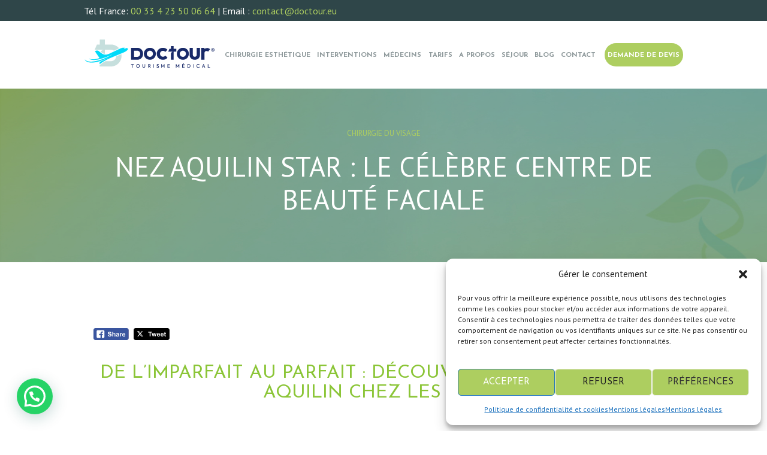

--- FILE ---
content_type: text/html; charset=UTF-8
request_url: https://doctour.eu/nez-aquilin-star-rhinoplastie-tunisie/
body_size: 40421
content:

<!DOCTYPE html>

<html lang="en-GB" class="no-js scheme_default">

<!-- <link rel="shortcut icon" href="/favicon.ico" /> -->
	<link rel="shortcut icon" href="https://doctour.eu/wp-content/themes/isida-child/Favicon-New-32x32.ico" />
<head>
	<script>  var myZadarmaCallmeWidget15580;  var myZadarmaCallmeWidgetFn15580 = function() {    myZadarmaCallmeWidget15580 = new ZadarmaCallmeWidget("myZadarmaCallmeWidget15580");    myZadarmaCallmeWidget15580.create({"widgetId": "g6k1rkhp7PNkFz2DvT8E8pv4ud9uumkH1hrF48Y28Sba3u35nbP3T2TNnfbbcaeRJmZzxE7u9XuyjgauurYVdMDM4xhb337ad45122564d6d2733dbc0ded108a66961", "sipId":"481740_0", "domElement":"myZadarmaCallmeWidget15580"}, {"shape":"square", "language":"fr", "width":"0", "dtmf":false, "font": "'Trebuchet MS','Helvetica CY',sans-serif", "color_call": "rgb(255, 255, 255)", "color_bg_call": "rgb(126, 211, 33)", "color_border_call": "rgb(191, 233, 144)", "color_connection": "rgb(255, 255, 255)", "color_bg_connection": "rgb(33, 211, 166)", "color_border_connection": "rgb(144, 233, 211)", "color_calling": "rgb(255, 255, 255)", "color_border_calling": "rgb(255, 218, 128)", "color_bg_calling": "rgb(255, 181, 0)", "color_ended": "rgb(255, 255, 255)", "color_bg_ended": "rgb(164,164,164)", "color_border_ended": "rgb(210, 210, 210)"    });  };  if (window.addEventListener) {    window.addEventListener('load', myZadarmaCallmeWidgetFn15580, false);  } else if (window.attachEvent) {    window.attachEvent('onload', myZadarmaCallmeWidgetFn15580);  }</script>
	<script>(function() {  var script = document.createElement('script');  script.src = 'https://my.zadarma.com/callmewidget/v2.0.9/loader.js';  document.getElementById('zadarmaScripts').appendChild(script);}());</script>
	
	<script type="text/javascript">
		(function(f,b){if(!b.__SV){var e,g,i,h;window.mixpanel=b;b._i=[];b.init=function(e,f,c){function g(a,d){var b=d.split(".");2==b.length&&(a=a[b[0]],d=b[1]);a[d]=function(){a.push([d].concat(Array.prototype.slice.call(arguments,0)))}}var a=b;"undefined"!==typeof c?a=b[c]=[]:c="mixpanel";a.people=a.people||[];a.toString=function(a){var d="mixpanel";"mixpanel"!==c&&(d+="."+c);a||(d+=" (stub)");return d};a.people.toString=function(){return a.toString(1)+".people (stub)"};i="disable time_event track track_pageview track_links track_forms track_with_groups add_group set_group remove_group register register_once alias unregister identify name_tag set_config reset opt_in_tracking opt_out_tracking has_opted_in_tracking has_opted_out_tracking clear_opt_in_out_tracking start_batch_senders people.set people.set_once people.unset people.increment people.append people.union people.track_charge people.clear_charges people.delete_user people.remove".split(" ");
for(h=0;h<i.length;h++)g(a,i[h]);var j="set set_once union unset remove delete".split(" ");a.get_group=function(){function b(c){d[c]=function(){call2_args=arguments;call2=[c].concat(Array.prototype.slice.call(call2_args,0));a.push([e,call2])}}for(var d={},e=["get_group"].concat(Array.prototype.slice.call(arguments,0)),c=0;c<j.length;c++)b(j[c]);return d};b._i.push([e,f,c])};b.__SV=1.2;e=f.createElement("script");e.type="text/javascript";e.async=!0;e.src="undefined"!==typeof MIXPANEL_CUSTOM_LIB_URL?
MIXPANEL_CUSTOM_LIB_URL:"file:"===f.location.protocol&&"//cdn.mxpnl.com/libs/mixpanel-2-latest.min.js".match(/^\/\//)?"https://cdn.mxpnl.com/libs/mixpanel-2-latest.min.js":"//cdn.mxpnl.com/libs/mixpanel-2-latest.min.js";g=f.getElementsByTagName("script")[0];g.parentNode.insertBefore(e,g)}})(document,window.mixpanel||[]);

// Enabling the debug mode flag is useful during implementation,
// but it's recommended you remove it for production
mixpanel.init('1e2330ff94041b33e24c602cdcb2d8f4', {debug: true}); 
mixpanel.track('Sign up');
</script>

	<!-- Panelbear -->
<script async src="https://cdn.panelbear.com/analytics.js?site=4xTLl7V8PZ"></script>
<script>
    window.panelbear = window.panelbear || function() { (window.panelbear.q = window.panelbear.q || []).push(arguments); };
    panelbear('config', { site: '4xTLl7V8PZ' });
</script>

			<meta name="viewport" content="width=device-width, initial-scale=1, maximum-scale=5">
		<link rel="profile" href="http://gmpg.org/xfn/11">
		<link rel="pingback" href="https://doctour.eu/xmlrpc.php">
		<meta name='robots' content='index, follow, max-image-preview:large, max-snippet:-1, max-video-preview:-1' />
<!-- Google tag (gtag.js) consent mode dataLayer added by Site Kit -->
<script type="text/javascript" id="google_gtagjs-js-consent-mode-data-layer">
/* <![CDATA[ */
window.dataLayer = window.dataLayer || [];function gtag(){dataLayer.push(arguments);}
gtag('consent', 'default', {"ad_personalization":"denied","ad_storage":"denied","ad_user_data":"denied","analytics_storage":"denied","functionality_storage":"denied","security_storage":"denied","personalization_storage":"denied","region":["AT","BE","BG","CH","CY","CZ","DE","DK","EE","ES","FI","FR","GB","GR","HR","HU","IE","IS","IT","LI","LT","LU","LV","MT","NL","NO","PL","PT","RO","SE","SI","SK"],"wait_for_update":500});
window._googlesitekitConsentCategoryMap = {"statistics":["analytics_storage"],"marketing":["ad_storage","ad_user_data","ad_personalization"],"functional":["functionality_storage","security_storage"],"preferences":["personalization_storage"]};
window._googlesitekitConsents = {"ad_personalization":"denied","ad_storage":"denied","ad_user_data":"denied","analytics_storage":"denied","functionality_storage":"denied","security_storage":"denied","personalization_storage":"denied","region":["AT","BE","BG","CH","CY","CZ","DE","DK","EE","ES","FI","FR","GB","GR","HR","HU","IE","IS","IT","LI","LT","LU","LV","MT","NL","NO","PL","PT","RO","SE","SI","SK"],"wait_for_update":500};
/* ]]> */
</script>
<!-- End Google tag (gtag.js) consent mode dataLayer added by Site Kit -->

	<!-- This site is optimized with the Yoast SEO Premium plugin v26.6 (Yoast SEO v26.7) - https://yoast.com/wordpress/plugins/seo/ -->
	<title>Nez aquilin star : pour ou contre la chirurgie correctrice en Tunisie ?</title>
	<meta name="description" content="Nez aquilin star : quelles sont les solutions en Tunisie le concernant ? La rhinoplastie médicale ou esthétique sera-t-elle la meilleure ?" />
	<link rel="canonical" href="https://doctour.eu/nez-aquilin-star-rhinoplastie-tunisie/" />
	<meta property="og:locale" content="en_GB" />
	<meta property="og:type" content="article" />
	<meta property="og:title" content="Nez aquilin star : le célèbre centre de beauté faciale" />
	<meta property="og:description" content="Nez aquilin star : quelles sont les solutions en Tunisie le concernant ? La rhinoplastie médicale ou esthétique sera-t-elle la meilleure ?" />
	<meta property="og:url" content="https://doctour.eu/nez-aquilin-star-rhinoplastie-tunisie/" />
	<meta property="og:site_name" content="DOCTOUR EU" />
	<meta property="article:publisher" content="https://www.facebook.com/DoctourFanPage/" />
	<meta property="article:published_time" content="2023-11-07T12:59:56+00:00" />
	<meta property="article:modified_time" content="2025-05-08T08:39:21+00:00" />
	<meta property="og:image" content="https://doctour.eu/wp-content/uploads/2023/10/nez-aquilin-star.jpeg" />
	<meta property="og:image:width" content="750" />
	<meta property="og:image:height" content="500" />
	<meta property="og:image:type" content="image/jpeg" />
	<meta name="author" content="Doctour" />
	<meta name="twitter:card" content="summary_large_image" />
	<meta name="twitter:creator" content="@DoctourEurope" />
	<meta name="twitter:site" content="@DoctourEurope" />
	<meta name="twitter:label1" content="Written by" />
	<meta name="twitter:data1" content="Doctour" />
	<meta name="twitter:label2" content="Estimated reading time" />
	<meta name="twitter:data2" content="6 minutes" />
	<script type="application/ld+json" class="yoast-schema-graph">{"@context":"https://schema.org","@graph":[{"@type":"Article","@id":"https://doctour.eu/nez-aquilin-star-rhinoplastie-tunisie/#article","isPartOf":{"@id":"https://doctour.eu/nez-aquilin-star-rhinoplastie-tunisie/"},"author":{"name":"Doctour","@id":"https://doctour.eu/#/schema/person/13acc68080d520c2217891bf3206b54e"},"headline":"Nez aquilin star : le célèbre centre de beauté faciale","datePublished":"2023-11-07T12:59:56+00:00","dateModified":"2025-05-08T08:39:21+00:00","mainEntityOfPage":{"@id":"https://doctour.eu/nez-aquilin-star-rhinoplastie-tunisie/"},"wordCount":1549,"publisher":{"@id":"https://doctour.eu/#organization"},"image":{"@id":"https://doctour.eu/nez-aquilin-star-rhinoplastie-tunisie/#primaryimage"},"thumbnailUrl":"https://doctour.eu/wp-content/uploads/2023/10/nez-aquilin-star.jpeg","articleSection":["Chirurgie du visage"],"inLanguage":"en-GB"},{"@type":"WebPage","@id":"https://doctour.eu/nez-aquilin-star-rhinoplastie-tunisie/","url":"https://doctour.eu/nez-aquilin-star-rhinoplastie-tunisie/","name":"Nez aquilin star : pour ou contre la chirurgie correctrice en Tunisie ?","isPartOf":{"@id":"https://doctour.eu/#website"},"primaryImageOfPage":{"@id":"https://doctour.eu/nez-aquilin-star-rhinoplastie-tunisie/#primaryimage"},"image":{"@id":"https://doctour.eu/nez-aquilin-star-rhinoplastie-tunisie/#primaryimage"},"thumbnailUrl":"https://doctour.eu/wp-content/uploads/2023/10/nez-aquilin-star.jpeg","datePublished":"2023-11-07T12:59:56+00:00","dateModified":"2025-05-08T08:39:21+00:00","description":"Nez aquilin star : quelles sont les solutions en Tunisie le concernant ? La rhinoplastie médicale ou esthétique sera-t-elle la meilleure ?","breadcrumb":{"@id":"https://doctour.eu/nez-aquilin-star-rhinoplastie-tunisie/#breadcrumb"},"inLanguage":"en-GB","potentialAction":[{"@type":"ReadAction","target":["https://doctour.eu/nez-aquilin-star-rhinoplastie-tunisie/"]}]},{"@type":"ImageObject","inLanguage":"en-GB","@id":"https://doctour.eu/nez-aquilin-star-rhinoplastie-tunisie/#primaryimage","url":"https://doctour.eu/wp-content/uploads/2023/10/nez-aquilin-star.jpeg","contentUrl":"https://doctour.eu/wp-content/uploads/2023/10/nez-aquilin-star.jpeg","width":750,"height":500,"caption":"nez aquilin star"},{"@type":"BreadcrumbList","@id":"https://doctour.eu/nez-aquilin-star-rhinoplastie-tunisie/#breadcrumb","itemListElement":[{"@type":"ListItem","position":1,"name":"Accueil","item":"https://doctour.eu/"},{"@type":"ListItem","position":2,"name":"Blog","item":"https://doctour.eu/blog/"},{"@type":"ListItem","position":3,"name":"Chirurgie du visage","item":"https://doctour.eu/category/chirurgie-du-visage/"},{"@type":"ListItem","position":4,"name":"Nez aquilin star : le célèbre centre de beauté faciale"}]},{"@type":"WebSite","@id":"https://doctour.eu/#website","url":"https://doctour.eu/","name":"DOCTOUR EU","description":"Séjour Esthétique Tunisie","publisher":{"@id":"https://doctour.eu/#organization"},"potentialAction":[{"@type":"SearchAction","target":{"@type":"EntryPoint","urlTemplate":"https://doctour.eu/?s={search_term_string}"},"query-input":{"@type":"PropertyValueSpecification","valueRequired":true,"valueName":"search_term_string"}}],"inLanguage":"en-GB"},{"@type":"Organization","@id":"https://doctour.eu/#organization","name":"DOCTOUR","url":"https://doctour.eu/","logo":{"@type":"ImageObject","inLanguage":"en-GB","@id":"https://doctour.eu/#/schema/logo/image/","url":"https://doctour.eu/wp-content/uploads/2018/03/logo.jpg","contentUrl":"https://doctour.eu/wp-content/uploads/2018/03/logo.jpg","width":1720,"height":936,"caption":"DOCTOUR"},"image":{"@id":"https://doctour.eu/#/schema/logo/image/"},"sameAs":["https://www.facebook.com/DoctourFanPage/","https://x.com/DoctourEurope","https://www.youtube.com/channel/UCkGf-KvKGSe73XrAl75jhrw","https://www.instagram.com/doctour_europe/"]},{"@type":"Person","@id":"https://doctour.eu/#/schema/person/13acc68080d520c2217891bf3206b54e","name":"Doctour"}]}</script>
	<!-- / Yoast SEO Premium plugin. -->


<script type='application/javascript' id='pys-version-script'>console.log('PixelYourSite PRO version 12.3.5.1');</script>
<link rel='dns-prefetch' href='//www.googletagmanager.com' />
<link rel='dns-prefetch' href='//fonts.googleapis.com' />
<link rel="alternate" type="application/rss+xml" title="DOCTOUR EU &raquo; Feed" href="https://doctour.eu/feed/" />
<link rel="alternate" type="application/rss+xml" title="DOCTOUR EU &raquo; Comments Feed" href="https://doctour.eu/comments/feed/" />
<link rel="alternate" type="application/rss+xml" title="DOCTOUR EU &raquo; Nez aquilin star : le célèbre centre de beauté faciale Comments Feed" href="https://doctour.eu/nez-aquilin-star-rhinoplastie-tunisie/feed/" />
<style id='wp-img-auto-sizes-contain-inline-css' type='text/css'>
img:is([sizes=auto i],[sizes^="auto," i]){contain-intrinsic-size:3000px 1500px}
/*# sourceURL=wp-img-auto-sizes-contain-inline-css */
</style>
<link rel='stylesheet' id='vc_extensions_cqbundle_adminicon-css' href='https://doctour.eu/wp-content/plugins/vc-extensions-bundle/css/admin_icon.css' type='text/css' media='all' />
<style id='wp-emoji-styles-inline-css' type='text/css'>

	img.wp-smiley, img.emoji {
		display: inline !important;
		border: none !important;
		box-shadow: none !important;
		height: 1em !important;
		width: 1em !important;
		margin: 0 0.07em !important;
		vertical-align: -0.1em !important;
		background: none !important;
		padding: 0 !important;
	}
/*# sourceURL=wp-emoji-styles-inline-css */
</style>
<style id='wp-block-library-inline-css' type='text/css'>
:root{
  --wp-block-synced-color:#7a00df;
  --wp-block-synced-color--rgb:122, 0, 223;
  --wp-bound-block-color:var(--wp-block-synced-color);
  --wp-editor-canvas-background:#ddd;
  --wp-admin-theme-color:#007cba;
  --wp-admin-theme-color--rgb:0, 124, 186;
  --wp-admin-theme-color-darker-10:#006ba1;
  --wp-admin-theme-color-darker-10--rgb:0, 107, 160.5;
  --wp-admin-theme-color-darker-20:#005a87;
  --wp-admin-theme-color-darker-20--rgb:0, 90, 135;
  --wp-admin-border-width-focus:2px;
}
@media (min-resolution:192dpi){
  :root{
    --wp-admin-border-width-focus:1.5px;
  }
}
.wp-element-button{
  cursor:pointer;
}

:root .has-very-light-gray-background-color{
  background-color:#eee;
}
:root .has-very-dark-gray-background-color{
  background-color:#313131;
}
:root .has-very-light-gray-color{
  color:#eee;
}
:root .has-very-dark-gray-color{
  color:#313131;
}
:root .has-vivid-green-cyan-to-vivid-cyan-blue-gradient-background{
  background:linear-gradient(135deg, #00d084, #0693e3);
}
:root .has-purple-crush-gradient-background{
  background:linear-gradient(135deg, #34e2e4, #4721fb 50%, #ab1dfe);
}
:root .has-hazy-dawn-gradient-background{
  background:linear-gradient(135deg, #faaca8, #dad0ec);
}
:root .has-subdued-olive-gradient-background{
  background:linear-gradient(135deg, #fafae1, #67a671);
}
:root .has-atomic-cream-gradient-background{
  background:linear-gradient(135deg, #fdd79a, #004a59);
}
:root .has-nightshade-gradient-background{
  background:linear-gradient(135deg, #330968, #31cdcf);
}
:root .has-midnight-gradient-background{
  background:linear-gradient(135deg, #020381, #2874fc);
}
:root{
  --wp--preset--font-size--normal:16px;
  --wp--preset--font-size--huge:42px;
}

.has-regular-font-size{
  font-size:1em;
}

.has-larger-font-size{
  font-size:2.625em;
}

.has-normal-font-size{
  font-size:var(--wp--preset--font-size--normal);
}

.has-huge-font-size{
  font-size:var(--wp--preset--font-size--huge);
}

.has-text-align-center{
  text-align:center;
}

.has-text-align-left{
  text-align:left;
}

.has-text-align-right{
  text-align:right;
}

.has-fit-text{
  white-space:nowrap !important;
}

#end-resizable-editor-section{
  display:none;
}

.aligncenter{
  clear:both;
}

.items-justified-left{
  justify-content:flex-start;
}

.items-justified-center{
  justify-content:center;
}

.items-justified-right{
  justify-content:flex-end;
}

.items-justified-space-between{
  justify-content:space-between;
}

.screen-reader-text{
  border:0;
  clip-path:inset(50%);
  height:1px;
  margin:-1px;
  overflow:hidden;
  padding:0;
  position:absolute;
  width:1px;
  word-wrap:normal !important;
}

.screen-reader-text:focus{
  background-color:#ddd;
  clip-path:none;
  color:#444;
  display:block;
  font-size:1em;
  height:auto;
  left:5px;
  line-height:normal;
  padding:15px 23px 14px;
  text-decoration:none;
  top:5px;
  width:auto;
  z-index:100000;
}
html :where(.has-border-color){
  border-style:solid;
}

html :where([style*=border-top-color]){
  border-top-style:solid;
}

html :where([style*=border-right-color]){
  border-right-style:solid;
}

html :where([style*=border-bottom-color]){
  border-bottom-style:solid;
}

html :where([style*=border-left-color]){
  border-left-style:solid;
}

html :where([style*=border-width]){
  border-style:solid;
}

html :where([style*=border-top-width]){
  border-top-style:solid;
}

html :where([style*=border-right-width]){
  border-right-style:solid;
}

html :where([style*=border-bottom-width]){
  border-bottom-style:solid;
}

html :where([style*=border-left-width]){
  border-left-style:solid;
}
html :where(img[class*=wp-image-]){
  height:auto;
  max-width:100%;
}
:where(figure){
  margin:0 0 1em;
}

html :where(.is-position-sticky){
  --wp-admin--admin-bar--position-offset:var(--wp-admin--admin-bar--height, 0px);
}

@media screen and (max-width:600px){
  html :where(.is-position-sticky){
    --wp-admin--admin-bar--position-offset:0px;
  }
}

/*# sourceURL=wp-block-library-inline-css */
</style><style id='wp-block-image-inline-css' type='text/css'>
.wp-block-image>a,.wp-block-image>figure>a{
  display:inline-block;
}
.wp-block-image img{
  box-sizing:border-box;
  height:auto;
  max-width:100%;
  vertical-align:bottom;
}
@media not (prefers-reduced-motion){
  .wp-block-image img.hide{
    visibility:hidden;
  }
  .wp-block-image img.show{
    animation:show-content-image .4s;
  }
}
.wp-block-image[style*=border-radius] img,.wp-block-image[style*=border-radius]>a{
  border-radius:inherit;
}
.wp-block-image.has-custom-border img{
  box-sizing:border-box;
}
.wp-block-image.aligncenter{
  text-align:center;
}
.wp-block-image.alignfull>a,.wp-block-image.alignwide>a{
  width:100%;
}
.wp-block-image.alignfull img,.wp-block-image.alignwide img{
  height:auto;
  width:100%;
}
.wp-block-image .aligncenter,.wp-block-image .alignleft,.wp-block-image .alignright,.wp-block-image.aligncenter,.wp-block-image.alignleft,.wp-block-image.alignright{
  display:table;
}
.wp-block-image .aligncenter>figcaption,.wp-block-image .alignleft>figcaption,.wp-block-image .alignright>figcaption,.wp-block-image.aligncenter>figcaption,.wp-block-image.alignleft>figcaption,.wp-block-image.alignright>figcaption{
  caption-side:bottom;
  display:table-caption;
}
.wp-block-image .alignleft{
  float:left;
  margin:.5em 1em .5em 0;
}
.wp-block-image .alignright{
  float:right;
  margin:.5em 0 .5em 1em;
}
.wp-block-image .aligncenter{
  margin-left:auto;
  margin-right:auto;
}
.wp-block-image :where(figcaption){
  margin-bottom:1em;
  margin-top:.5em;
}
.wp-block-image.is-style-circle-mask img{
  border-radius:9999px;
}
@supports ((-webkit-mask-image:none) or (mask-image:none)) or (-webkit-mask-image:none){
  .wp-block-image.is-style-circle-mask img{
    border-radius:0;
    -webkit-mask-image:url('data:image/svg+xml;utf8,<svg viewBox="0 0 100 100" xmlns="http://www.w3.org/2000/svg"><circle cx="50" cy="50" r="50"/></svg>');
            mask-image:url('data:image/svg+xml;utf8,<svg viewBox="0 0 100 100" xmlns="http://www.w3.org/2000/svg"><circle cx="50" cy="50" r="50"/></svg>');
    mask-mode:alpha;
    -webkit-mask-position:center;
            mask-position:center;
    -webkit-mask-repeat:no-repeat;
            mask-repeat:no-repeat;
    -webkit-mask-size:contain;
            mask-size:contain;
  }
}

:root :where(.wp-block-image.is-style-rounded img,.wp-block-image .is-style-rounded img){
  border-radius:9999px;
}

.wp-block-image figure{
  margin:0;
}

.wp-lightbox-container{
  display:flex;
  flex-direction:column;
  position:relative;
}
.wp-lightbox-container img{
  cursor:zoom-in;
}
.wp-lightbox-container img:hover+button{
  opacity:1;
}
.wp-lightbox-container button{
  align-items:center;
  backdrop-filter:blur(16px) saturate(180%);
  background-color:#5a5a5a40;
  border:none;
  border-radius:4px;
  cursor:zoom-in;
  display:flex;
  height:20px;
  justify-content:center;
  opacity:0;
  padding:0;
  position:absolute;
  right:16px;
  text-align:center;
  top:16px;
  width:20px;
  z-index:100;
}
@media not (prefers-reduced-motion){
  .wp-lightbox-container button{
    transition:opacity .2s ease;
  }
}
.wp-lightbox-container button:focus-visible{
  outline:3px auto #5a5a5a40;
  outline:3px auto -webkit-focus-ring-color;
  outline-offset:3px;
}
.wp-lightbox-container button:hover{
  cursor:pointer;
  opacity:1;
}
.wp-lightbox-container button:focus{
  opacity:1;
}
.wp-lightbox-container button:focus,.wp-lightbox-container button:hover,.wp-lightbox-container button:not(:hover):not(:active):not(.has-background){
  background-color:#5a5a5a40;
  border:none;
}

.wp-lightbox-overlay{
  box-sizing:border-box;
  cursor:zoom-out;
  height:100vh;
  left:0;
  overflow:hidden;
  position:fixed;
  top:0;
  visibility:hidden;
  width:100%;
  z-index:100000;
}
.wp-lightbox-overlay .close-button{
  align-items:center;
  cursor:pointer;
  display:flex;
  justify-content:center;
  min-height:40px;
  min-width:40px;
  padding:0;
  position:absolute;
  right:calc(env(safe-area-inset-right) + 16px);
  top:calc(env(safe-area-inset-top) + 16px);
  z-index:5000000;
}
.wp-lightbox-overlay .close-button:focus,.wp-lightbox-overlay .close-button:hover,.wp-lightbox-overlay .close-button:not(:hover):not(:active):not(.has-background){
  background:none;
  border:none;
}
.wp-lightbox-overlay .lightbox-image-container{
  height:var(--wp--lightbox-container-height);
  left:50%;
  overflow:hidden;
  position:absolute;
  top:50%;
  transform:translate(-50%, -50%);
  transform-origin:top left;
  width:var(--wp--lightbox-container-width);
  z-index:9999999999;
}
.wp-lightbox-overlay .wp-block-image{
  align-items:center;
  box-sizing:border-box;
  display:flex;
  height:100%;
  justify-content:center;
  margin:0;
  position:relative;
  transform-origin:0 0;
  width:100%;
  z-index:3000000;
}
.wp-lightbox-overlay .wp-block-image img{
  height:var(--wp--lightbox-image-height);
  min-height:var(--wp--lightbox-image-height);
  min-width:var(--wp--lightbox-image-width);
  width:var(--wp--lightbox-image-width);
}
.wp-lightbox-overlay .wp-block-image figcaption{
  display:none;
}
.wp-lightbox-overlay button{
  background:none;
  border:none;
}
.wp-lightbox-overlay .scrim{
  background-color:#fff;
  height:100%;
  opacity:.9;
  position:absolute;
  width:100%;
  z-index:2000000;
}
.wp-lightbox-overlay.active{
  visibility:visible;
}
@media not (prefers-reduced-motion){
  .wp-lightbox-overlay.active{
    animation:turn-on-visibility .25s both;
  }
  .wp-lightbox-overlay.active img{
    animation:turn-on-visibility .35s both;
  }
  .wp-lightbox-overlay.show-closing-animation:not(.active){
    animation:turn-off-visibility .35s both;
  }
  .wp-lightbox-overlay.show-closing-animation:not(.active) img{
    animation:turn-off-visibility .25s both;
  }
  .wp-lightbox-overlay.zoom.active{
    animation:none;
    opacity:1;
    visibility:visible;
  }
  .wp-lightbox-overlay.zoom.active .lightbox-image-container{
    animation:lightbox-zoom-in .4s;
  }
  .wp-lightbox-overlay.zoom.active .lightbox-image-container img{
    animation:none;
  }
  .wp-lightbox-overlay.zoom.active .scrim{
    animation:turn-on-visibility .4s forwards;
  }
  .wp-lightbox-overlay.zoom.show-closing-animation:not(.active){
    animation:none;
  }
  .wp-lightbox-overlay.zoom.show-closing-animation:not(.active) .lightbox-image-container{
    animation:lightbox-zoom-out .4s;
  }
  .wp-lightbox-overlay.zoom.show-closing-animation:not(.active) .lightbox-image-container img{
    animation:none;
  }
  .wp-lightbox-overlay.zoom.show-closing-animation:not(.active) .scrim{
    animation:turn-off-visibility .4s forwards;
  }
}

@keyframes show-content-image{
  0%{
    visibility:hidden;
  }
  99%{
    visibility:hidden;
  }
  to{
    visibility:visible;
  }
}
@keyframes turn-on-visibility{
  0%{
    opacity:0;
  }
  to{
    opacity:1;
  }
}
@keyframes turn-off-visibility{
  0%{
    opacity:1;
    visibility:visible;
  }
  99%{
    opacity:0;
    visibility:visible;
  }
  to{
    opacity:0;
    visibility:hidden;
  }
}
@keyframes lightbox-zoom-in{
  0%{
    transform:translate(calc((-100vw + var(--wp--lightbox-scrollbar-width))/2 + var(--wp--lightbox-initial-left-position)), calc(-50vh + var(--wp--lightbox-initial-top-position))) scale(var(--wp--lightbox-scale));
  }
  to{
    transform:translate(-50%, -50%) scale(1);
  }
}
@keyframes lightbox-zoom-out{
  0%{
    transform:translate(-50%, -50%) scale(1);
    visibility:visible;
  }
  99%{
    visibility:visible;
  }
  to{
    transform:translate(calc((-100vw + var(--wp--lightbox-scrollbar-width))/2 + var(--wp--lightbox-initial-left-position)), calc(-50vh + var(--wp--lightbox-initial-top-position))) scale(var(--wp--lightbox-scale));
    visibility:hidden;
  }
}
/*# sourceURL=https://doctour.eu/wp-includes/blocks/image/style.css */
</style>
<style id='wp-block-paragraph-inline-css' type='text/css'>
.is-small-text{
  font-size:.875em;
}

.is-regular-text{
  font-size:1em;
}

.is-large-text{
  font-size:2.25em;
}

.is-larger-text{
  font-size:3em;
}

.has-drop-cap:not(:focus):first-letter{
  float:left;
  font-size:8.4em;
  font-style:normal;
  font-weight:100;
  line-height:.68;
  margin:.05em .1em 0 0;
  text-transform:uppercase;
}

body.rtl .has-drop-cap:not(:focus):first-letter{
  float:none;
  margin-left:.1em;
}

p.has-drop-cap.has-background{
  overflow:hidden;
}

:root :where(p.has-background){
  padding:1.25em 2.375em;
}

:where(p.has-text-color:not(.has-link-color)) a{
  color:inherit;
}

p.has-text-align-left[style*="writing-mode:vertical-lr"],p.has-text-align-right[style*="writing-mode:vertical-rl"]{
  rotate:180deg;
}
/*# sourceURL=https://doctour.eu/wp-includes/blocks/paragraph/style.css */
</style>
<style id='global-styles-inline-css' type='text/css'>
:root{--wp--preset--aspect-ratio--square: 1;--wp--preset--aspect-ratio--4-3: 4/3;--wp--preset--aspect-ratio--3-4: 3/4;--wp--preset--aspect-ratio--3-2: 3/2;--wp--preset--aspect-ratio--2-3: 2/3;--wp--preset--aspect-ratio--16-9: 16/9;--wp--preset--aspect-ratio--9-16: 9/16;--wp--preset--color--black: #000000;--wp--preset--color--cyan-bluish-gray: #abb8c3;--wp--preset--color--white: #ffffff;--wp--preset--color--pale-pink: #f78da7;--wp--preset--color--vivid-red: #cf2e2e;--wp--preset--color--luminous-vivid-orange: #ff6900;--wp--preset--color--luminous-vivid-amber: #fcb900;--wp--preset--color--light-green-cyan: #7bdcb5;--wp--preset--color--vivid-green-cyan: #00d084;--wp--preset--color--pale-cyan-blue: #8ed1fc;--wp--preset--color--vivid-cyan-blue: #0693e3;--wp--preset--color--vivid-purple: #9b51e0;--wp--preset--gradient--vivid-cyan-blue-to-vivid-purple: linear-gradient(135deg,rgb(6,147,227) 0%,rgb(155,81,224) 100%);--wp--preset--gradient--light-green-cyan-to-vivid-green-cyan: linear-gradient(135deg,rgb(122,220,180) 0%,rgb(0,208,130) 100%);--wp--preset--gradient--luminous-vivid-amber-to-luminous-vivid-orange: linear-gradient(135deg,rgb(252,185,0) 0%,rgb(255,105,0) 100%);--wp--preset--gradient--luminous-vivid-orange-to-vivid-red: linear-gradient(135deg,rgb(255,105,0) 0%,rgb(207,46,46) 100%);--wp--preset--gradient--very-light-gray-to-cyan-bluish-gray: linear-gradient(135deg,rgb(238,238,238) 0%,rgb(169,184,195) 100%);--wp--preset--gradient--cool-to-warm-spectrum: linear-gradient(135deg,rgb(74,234,220) 0%,rgb(151,120,209) 20%,rgb(207,42,186) 40%,rgb(238,44,130) 60%,rgb(251,105,98) 80%,rgb(254,248,76) 100%);--wp--preset--gradient--blush-light-purple: linear-gradient(135deg,rgb(255,206,236) 0%,rgb(152,150,240) 100%);--wp--preset--gradient--blush-bordeaux: linear-gradient(135deg,rgb(254,205,165) 0%,rgb(254,45,45) 50%,rgb(107,0,62) 100%);--wp--preset--gradient--luminous-dusk: linear-gradient(135deg,rgb(255,203,112) 0%,rgb(199,81,192) 50%,rgb(65,88,208) 100%);--wp--preset--gradient--pale-ocean: linear-gradient(135deg,rgb(255,245,203) 0%,rgb(182,227,212) 50%,rgb(51,167,181) 100%);--wp--preset--gradient--electric-grass: linear-gradient(135deg,rgb(202,248,128) 0%,rgb(113,206,126) 100%);--wp--preset--gradient--midnight: linear-gradient(135deg,rgb(2,3,129) 0%,rgb(40,116,252) 100%);--wp--preset--font-size--small: 13px;--wp--preset--font-size--medium: 20px;--wp--preset--font-size--large: 36px;--wp--preset--font-size--x-large: 42px;--wp--preset--spacing--20: 0.44rem;--wp--preset--spacing--30: 0.67rem;--wp--preset--spacing--40: 1rem;--wp--preset--spacing--50: 1.5rem;--wp--preset--spacing--60: 2.25rem;--wp--preset--spacing--70: 3.38rem;--wp--preset--spacing--80: 5.06rem;--wp--preset--shadow--natural: 6px 6px 9px rgba(0, 0, 0, 0.2);--wp--preset--shadow--deep: 12px 12px 50px rgba(0, 0, 0, 0.4);--wp--preset--shadow--sharp: 6px 6px 0px rgba(0, 0, 0, 0.2);--wp--preset--shadow--outlined: 6px 6px 0px -3px rgb(255, 255, 255), 6px 6px rgb(0, 0, 0);--wp--preset--shadow--crisp: 6px 6px 0px rgb(0, 0, 0);}:where(.is-layout-flex){gap: 0.5em;}:where(.is-layout-grid){gap: 0.5em;}body .is-layout-flex{display: flex;}.is-layout-flex{flex-wrap: wrap;align-items: center;}.is-layout-flex > :is(*, div){margin: 0;}body .is-layout-grid{display: grid;}.is-layout-grid > :is(*, div){margin: 0;}:where(.wp-block-columns.is-layout-flex){gap: 2em;}:where(.wp-block-columns.is-layout-grid){gap: 2em;}:where(.wp-block-post-template.is-layout-flex){gap: 1.25em;}:where(.wp-block-post-template.is-layout-grid){gap: 1.25em;}.has-black-color{color: var(--wp--preset--color--black) !important;}.has-cyan-bluish-gray-color{color: var(--wp--preset--color--cyan-bluish-gray) !important;}.has-white-color{color: var(--wp--preset--color--white) !important;}.has-pale-pink-color{color: var(--wp--preset--color--pale-pink) !important;}.has-vivid-red-color{color: var(--wp--preset--color--vivid-red) !important;}.has-luminous-vivid-orange-color{color: var(--wp--preset--color--luminous-vivid-orange) !important;}.has-luminous-vivid-amber-color{color: var(--wp--preset--color--luminous-vivid-amber) !important;}.has-light-green-cyan-color{color: var(--wp--preset--color--light-green-cyan) !important;}.has-vivid-green-cyan-color{color: var(--wp--preset--color--vivid-green-cyan) !important;}.has-pale-cyan-blue-color{color: var(--wp--preset--color--pale-cyan-blue) !important;}.has-vivid-cyan-blue-color{color: var(--wp--preset--color--vivid-cyan-blue) !important;}.has-vivid-purple-color{color: var(--wp--preset--color--vivid-purple) !important;}.has-black-background-color{background-color: var(--wp--preset--color--black) !important;}.has-cyan-bluish-gray-background-color{background-color: var(--wp--preset--color--cyan-bluish-gray) !important;}.has-white-background-color{background-color: var(--wp--preset--color--white) !important;}.has-pale-pink-background-color{background-color: var(--wp--preset--color--pale-pink) !important;}.has-vivid-red-background-color{background-color: var(--wp--preset--color--vivid-red) !important;}.has-luminous-vivid-orange-background-color{background-color: var(--wp--preset--color--luminous-vivid-orange) !important;}.has-luminous-vivid-amber-background-color{background-color: var(--wp--preset--color--luminous-vivid-amber) !important;}.has-light-green-cyan-background-color{background-color: var(--wp--preset--color--light-green-cyan) !important;}.has-vivid-green-cyan-background-color{background-color: var(--wp--preset--color--vivid-green-cyan) !important;}.has-pale-cyan-blue-background-color{background-color: var(--wp--preset--color--pale-cyan-blue) !important;}.has-vivid-cyan-blue-background-color{background-color: var(--wp--preset--color--vivid-cyan-blue) !important;}.has-vivid-purple-background-color{background-color: var(--wp--preset--color--vivid-purple) !important;}.has-black-border-color{border-color: var(--wp--preset--color--black) !important;}.has-cyan-bluish-gray-border-color{border-color: var(--wp--preset--color--cyan-bluish-gray) !important;}.has-white-border-color{border-color: var(--wp--preset--color--white) !important;}.has-pale-pink-border-color{border-color: var(--wp--preset--color--pale-pink) !important;}.has-vivid-red-border-color{border-color: var(--wp--preset--color--vivid-red) !important;}.has-luminous-vivid-orange-border-color{border-color: var(--wp--preset--color--luminous-vivid-orange) !important;}.has-luminous-vivid-amber-border-color{border-color: var(--wp--preset--color--luminous-vivid-amber) !important;}.has-light-green-cyan-border-color{border-color: var(--wp--preset--color--light-green-cyan) !important;}.has-vivid-green-cyan-border-color{border-color: var(--wp--preset--color--vivid-green-cyan) !important;}.has-pale-cyan-blue-border-color{border-color: var(--wp--preset--color--pale-cyan-blue) !important;}.has-vivid-cyan-blue-border-color{border-color: var(--wp--preset--color--vivid-cyan-blue) !important;}.has-vivid-purple-border-color{border-color: var(--wp--preset--color--vivid-purple) !important;}.has-vivid-cyan-blue-to-vivid-purple-gradient-background{background: var(--wp--preset--gradient--vivid-cyan-blue-to-vivid-purple) !important;}.has-light-green-cyan-to-vivid-green-cyan-gradient-background{background: var(--wp--preset--gradient--light-green-cyan-to-vivid-green-cyan) !important;}.has-luminous-vivid-amber-to-luminous-vivid-orange-gradient-background{background: var(--wp--preset--gradient--luminous-vivid-amber-to-luminous-vivid-orange) !important;}.has-luminous-vivid-orange-to-vivid-red-gradient-background{background: var(--wp--preset--gradient--luminous-vivid-orange-to-vivid-red) !important;}.has-very-light-gray-to-cyan-bluish-gray-gradient-background{background: var(--wp--preset--gradient--very-light-gray-to-cyan-bluish-gray) !important;}.has-cool-to-warm-spectrum-gradient-background{background: var(--wp--preset--gradient--cool-to-warm-spectrum) !important;}.has-blush-light-purple-gradient-background{background: var(--wp--preset--gradient--blush-light-purple) !important;}.has-blush-bordeaux-gradient-background{background: var(--wp--preset--gradient--blush-bordeaux) !important;}.has-luminous-dusk-gradient-background{background: var(--wp--preset--gradient--luminous-dusk) !important;}.has-pale-ocean-gradient-background{background: var(--wp--preset--gradient--pale-ocean) !important;}.has-electric-grass-gradient-background{background: var(--wp--preset--gradient--electric-grass) !important;}.has-midnight-gradient-background{background: var(--wp--preset--gradient--midnight) !important;}.has-small-font-size{font-size: var(--wp--preset--font-size--small) !important;}.has-medium-font-size{font-size: var(--wp--preset--font-size--medium) !important;}.has-large-font-size{font-size: var(--wp--preset--font-size--large) !important;}.has-x-large-font-size{font-size: var(--wp--preset--font-size--x-large) !important;}
/*# sourceURL=global-styles-inline-css */
</style>
<style id='core-block-supports-inline-css' type='text/css'>
/**
 * Core styles: block-supports
 */

/*# sourceURL=core-block-supports-inline-css */
</style>

<style id='classic-theme-styles-inline-css' type='text/css'>
/**
 * These rules are needed for backwards compatibility.
 * They should match the button element rules in the base theme.json file.
 */
.wp-block-button__link {
	color: #ffffff;
	background-color: #32373c;
	border-radius: 9999px; /* 100% causes an oval, but any explicit but really high value retains the pill shape. */

	/* This needs a low specificity so it won't override the rules from the button element if defined in theme.json. */
	box-shadow: none;
	text-decoration: none;

	/* The extra 2px are added to size solids the same as the outline versions.*/
	padding: calc(0.667em + 2px) calc(1.333em + 2px);

	font-size: 1.125em;
}

.wp-block-file__button {
	background: #32373c;
	color: #ffffff;
	text-decoration: none;
}

/*# sourceURL=/wp-includes/css/classic-themes.css */
</style>
<link rel='stylesheet' id='wp-components-css' href='https://doctour.eu/wp-includes/css/dist/components/style.css' type='text/css' media='all' />
<link rel='stylesheet' id='wp-preferences-css' href='https://doctour.eu/wp-includes/css/dist/preferences/style.css' type='text/css' media='all' />
<link rel='stylesheet' id='wp-block-editor-css' href='https://doctour.eu/wp-includes/css/dist/block-editor/style.css' type='text/css' media='all' />
<link rel='stylesheet' id='popup-maker-block-library-style-css' href='https://doctour.eu/wp-content/plugins/popup-maker/dist/packages/block-library-style.css' type='text/css' media='all' />
<link rel='stylesheet' id='contact-form-7-css' href='https://doctour.eu/wp-content/plugins/contact-form-7/includes/css/styles.css' type='text/css' media='all' />
<link rel='stylesheet' id='nbcpf-intlTelInput-style-css' href='https://doctour.eu/wp-content/plugins/country-phone-field-contact-form-7/assets/css/intlTelInput.min.css' type='text/css' media='all' />
<link rel='stylesheet' id='nbcpf-countryFlag-style-css' href='https://doctour.eu/wp-content/plugins/country-phone-field-contact-form-7/assets/css/countrySelect.min.css' type='text/css' media='all' />
<link rel='stylesheet' id='trx_addons-icons-css' href='https://doctour.eu/wp-content/plugins/trx_addons/css/font-icons/css/trx_addons_icons-embedded.css' type='text/css' media='all' />
<link rel='stylesheet' id='swiperslider-css' href='https://doctour.eu/wp-content/plugins/trx_addons/js/swiper/swiper.min.css' type='text/css' media='all' />
<link rel='stylesheet' id='magnific-popup-css' href='https://doctour.eu/wp-content/plugins/trx_addons/js/magnific/magnific-popup.min.css' type='text/css' media='all' />
<link rel='stylesheet' id='trx_addons-css' href='https://doctour.eu/wp-content/plugins/trx_addons/css/trx_addons.css' type='text/css' media='all' />
<link rel='stylesheet' id='SFSIPLUSmainCss-css' href='https://doctour.eu/wp-content/plugins/ultimate-social-media-plus/css/sfsi-style.css' type='text/css' media='all' />
<link rel='stylesheet' id='wp-odoo-form-integrator-css' href='https://doctour.eu/wp-content/plugins/wp-odoo-form-integrator/public/css/wp-odoo-form-integrator-public.css' type='text/css' media='all' />
<link rel='stylesheet' id='cmplz-general-css' href='https://doctour.eu/wp-content/plugins/complianz-gdpr/assets/css/cookieblocker.css' type='text/css' media='all' />
<link rel='stylesheet' id='isida-parent-style-css' href='https://doctour.eu/wp-content/themes/isida/style.css' type='text/css' media='all' />
<link rel='stylesheet' id='js_composer_front-css' href='https://doctour.eu/wp-content/plugins/js_composer/assets/css/js_composer.min.css' type='text/css' media='all' />
<link rel='stylesheet' id='isida-font-google_fonts-css' href='https://fonts.googleapis.com/css?family=PT+Sans%3A300%2C400%2C400italic%2C700%2C700italic%7CJosefin+Sans%3A300%2C400%2C400italic%2C700%2C700italic%7CDamion%3A300%2C400%2C400italic%2C700%2C700italic&#038;subset=latin%2Clatin-ext' type='text/css' media='all' />
<link rel='stylesheet' id='isida-fontello-css' href='https://doctour.eu/wp-content/themes/isida/css/fontello/css/fontello-embedded.css' type='text/css' media='all' />
<link rel='stylesheet' id='isida-main-css' href='https://doctour.eu/wp-content/themes/isida/style.css' type='text/css' media='all' />
<style id='isida-main-inline-css' type='text/css'>
.post-navigation .nav-previous a .nav-arrow { background-color: rgba(128,128,128,0.05); border-color:rgba(128,128,128,0.1); }.post-navigation .nav-next a .nav-arrow { background-color: rgba(128,128,128,0.05); border-color:rgba(128,128,128,0.1); }
/*# sourceURL=isida-main-inline-css */
</style>
<link rel='stylesheet' id='isida-child-css' href='https://doctour.eu/wp-content/themes/isida-child/style.css' type='text/css' media='all' />
<link rel='stylesheet' id='isida-animation-css' href='https://doctour.eu/wp-content/themes/isida/css/animation.css' type='text/css' media='all' />
<link rel='stylesheet' id='isida-colors-css' href='https://doctour.eu/wp-content/themes/isida/css/__colors.css' type='text/css' media='all' />
<link rel='stylesheet' id='isida-styles-css' href='https://doctour.eu/wp-content/themes/isida/css/__styles.css' type='text/css' media='all' />
<link rel='stylesheet' id='mediaelement-css' href='https://doctour.eu/wp-includes/js/mediaelement/mediaelementplayer-legacy.min.css' type='text/css' media='all' />
<link rel='stylesheet' id='wp-mediaelement-css' href='https://doctour.eu/wp-includes/js/mediaelement/wp-mediaelement.css' type='text/css' media='all' />
<link rel='stylesheet' id='isida-responsive-css' href='https://doctour.eu/wp-content/themes/isida/css/responsive.css' type='text/css' media='all' />
<script type="text/javascript" id="jquery-core-js-extra">
/* <![CDATA[ */
var pysTikTokRest = {"restApiUrl":"https://doctour.eu/wp-json/pys-tiktok/v1/event","debug":""};
var pysFacebookRest = {"restApiUrl":"https://doctour.eu/wp-json/pys-facebook/v1/event","debug":""};
//# sourceURL=jquery-core-js-extra
/* ]]> */
</script>
<script type="text/javascript" src="https://doctour.eu/wp-includes/js/jquery/jquery.js" id="jquery-core-js"></script>
<script type="text/javascript" src="https://doctour.eu/wp-includes/js/jquery/jquery-migrate.js" id="jquery-migrate-js"></script>
<script type="text/javascript" src="https://doctour.eu/wp-content/plugins/wp-odoo-form-integrator/public/js/wp-odoo-form-integrator-public.js" id="wp-odoo-form-integrator-js"></script>
<script type="text/javascript" src="https://doctour.eu/wp-content/plugins/pixelyoursite-pro/dist/scripts/jquery.bind-first-0.2.3.min.js" id="jquery-bind-first-js"></script>
<script type="text/javascript" src="https://doctour.eu/wp-content/plugins/pixelyoursite-pro/dist/scripts/js.cookie-2.1.3.min.js" id="js-cookie-pys-js"></script>
<script type="text/javascript" src="https://doctour.eu/wp-content/plugins/pixelyoursite-pro/dist/scripts/sha256.js" id="js-sha256-js"></script>
<script type="text/javascript" src="https://doctour.eu/wp-content/plugins/pixelyoursite-pro/dist/scripts/tld.min.js" id="js-tld-js"></script>
<script type="text/javascript" id="pys-js-extra">
/* <![CDATA[ */
var pysOptions = {"staticEvents":{"facebook":{"init_event":[{"delay":0,"type":"static","ajaxFire":false,"name":"PageView","eventID":"b71f0290-095c-4966-ac3b-980ff8dba059","pixelIds":["412185995613342"],"params":{"post_category":"Chirurgie du visage","post_type":"post","post_id":60442,"plugin":"PixelYourSite","user_role":"guest"},"e_id":"init_event","ids":[],"hasTimeWindow":false,"timeWindow":0,"woo_order":"","edd_order":""}]}},"dynamicEvents":{"automatic_event_internal_link":{"facebook":{"delay":0,"type":"dyn","name":"InternalClick","eventID":"a2cf4c83-1162-4344-9022-9e87f390e5f2","pixelIds":["412185995613342"],"params":{"post_type":"post","post_id":60442,"plugin":"PixelYourSite","user_role":"guest"},"e_id":"automatic_event_internal_link","ids":[],"hasTimeWindow":false,"timeWindow":0,"woo_order":"","edd_order":""}},"automatic_event_outbound_link":{"facebook":{"delay":0,"type":"dyn","name":"OutboundClick","eventID":"d33d2997-7fad-4038-a76f-628355b545ba","pixelIds":["412185995613342"],"params":{"post_type":"post","post_id":60442,"plugin":"PixelYourSite","user_role":"guest"},"e_id":"automatic_event_outbound_link","ids":[],"hasTimeWindow":false,"timeWindow":0,"woo_order":"","edd_order":""}},"automatic_event_video":{"facebook":{"delay":0,"type":"dyn","name":"WatchVideo","eventID":"5a8f0fa3-0685-41cf-b6ed-e7381146409f","pixelIds":["412185995613342"],"params":{"post_type":"post","post_id":60442,"plugin":"PixelYourSite","user_role":"guest"},"e_id":"automatic_event_video","ids":[],"hasTimeWindow":false,"timeWindow":0,"woo_order":"","edd_order":""}},"automatic_event_tel_link":{"facebook":{"delay":0,"type":"dyn","name":"TelClick","eventID":"4e86024a-d080-4fd3-ac8f-48b40a8246ee","pixelIds":["412185995613342"],"params":{"post_type":"post","post_id":60442,"plugin":"PixelYourSite","user_role":"guest"},"e_id":"automatic_event_tel_link","ids":[],"hasTimeWindow":false,"timeWindow":0,"woo_order":"","edd_order":""}},"automatic_event_email_link":{"facebook":{"delay":0,"type":"dyn","name":"EmailClick","eventID":"cf420aee-fb30-4bab-aa08-28414f84cc2c","pixelIds":["412185995613342"],"params":{"post_type":"post","post_id":60442,"plugin":"PixelYourSite","user_role":"guest"},"e_id":"automatic_event_email_link","ids":[],"hasTimeWindow":false,"timeWindow":0,"woo_order":"","edd_order":""}},"automatic_event_form":{"facebook":{"delay":0,"type":"dyn","name":"Form","eventID":"7869f4ab-a3c3-48c6-b003-b4645eaad0cf","pixelIds":["412185995613342"],"params":{"post_type":"post","post_id":60442,"plugin":"PixelYourSite","user_role":"guest"},"e_id":"automatic_event_form","ids":[],"hasTimeWindow":false,"timeWindow":0,"woo_order":"","edd_order":""}},"automatic_event_download":{"facebook":{"delay":0,"type":"dyn","name":"Download","extensions":["","doc","exe","js","pdf","ppt","tgz","zip","xls"],"eventID":"6c1d9e23-5421-44ab-869d-b97be8c2d359","pixelIds":["412185995613342"],"params":{"post_type":"post","post_id":60442,"plugin":"PixelYourSite","user_role":"guest"},"e_id":"automatic_event_download","ids":[],"hasTimeWindow":false,"timeWindow":0,"woo_order":"","edd_order":""}},"automatic_event_comment":{"facebook":{"delay":0,"type":"dyn","name":"Comment","eventID":"f90ea50a-c030-4a99-b952-8cab0a434f09","pixelIds":["412185995613342"],"params":{"post_type":"post","post_id":60442,"plugin":"PixelYourSite","user_role":"guest"},"e_id":"automatic_event_comment","ids":[],"hasTimeWindow":false,"timeWindow":0,"woo_order":"","edd_order":""}},"automatic_event_adsense":{"facebook":{"delay":0,"type":"dyn","name":"AdSense","eventID":"35178966-a880-4cfb-9883-ad01ad180565","pixelIds":["412185995613342"],"params":{"post_type":"post","post_id":60442,"plugin":"PixelYourSite","user_role":"guest"},"e_id":"automatic_event_adsense","ids":[],"hasTimeWindow":false,"timeWindow":0,"woo_order":"","edd_order":""}},"automatic_event_scroll":{"facebook":{"delay":0,"type":"dyn","name":"PageScroll","scroll_percent":50,"eventID":"0d6f4ac1-355a-416e-85c2-ee2ee2b4f4ae","pixelIds":["412185995613342"],"params":{"post_type":"post","post_id":60442,"plugin":"PixelYourSite","user_role":"guest"},"e_id":"automatic_event_scroll","ids":[],"hasTimeWindow":false,"timeWindow":0,"woo_order":"","edd_order":""}},"automatic_event_time_on_page":{"facebook":{"delay":0,"type":"dyn","name":"TimeOnPage","time_on_page":30,"eventID":"8c2dc60c-1886-4905-ab8c-2fd3e6f031f3","pixelIds":["412185995613342"],"params":{"post_type":"post","post_id":60442,"plugin":"PixelYourSite","user_role":"guest"},"e_id":"automatic_event_time_on_page","ids":[],"hasTimeWindow":false,"timeWindow":0,"woo_order":"","edd_order":""}}},"triggerEvents":[],"triggerEventTypes":[],"facebook":{"pixelIds":["412185995613342"],"advancedMatchingEnabled":true,"advancedMatching":{"external_id":"2bd4f866e7a73f4ff0061a60db9ddfce4e6db03124a9922aa2786b71a02ed2cd"},"removeMetadata":false,"wooVariableAsSimple":false,"serverApiEnabled":true,"wooCRSendFromServer":false,"send_external_id":true,"enabled_medical":true,"do_not_track_medical_param":["","event_url","landing_page","post_title","page_title","content_name","categories","category_name","tags"],"meta_ldu":false,"hide_pixels":[]},"debug":"1","siteUrl":"https://doctour.eu","ajaxUrl":"https://doctour.eu/wp-admin/admin-ajax.php","ajax_event":"ef585d67ad","trackUTMs":"1","trackTrafficSource":"1","user_id":"0","enable_lading_page_param":"1","cookie_duration":"7","enable_event_day_param":"1","enable_event_month_param":"1","enable_event_time_param":"1","enable_remove_target_url_param":"1","enable_remove_download_url_param":"1","visit_data_model":"first_visit","last_visit_duration":"60","enable_auto_save_advance_matching":"1","enable_success_send_form":"","enable_automatic_events":"1","enable_event_video":"1","ajaxForServerEvent":"1","ajaxForServerStaticEvent":"1","useSendBeacon":"1","send_external_id":"1","external_id_expire":"180","track_cookie_for_subdomains":"1","google_consent_mode":"1","data_persistency":"keep_data","advance_matching_form":{"enable_advance_matching_forms":true,"advance_matching_fn_names":["","first_name","first-name","first name","name","your-name","nom"],"advance_matching_ln_names":["","last_name","last-name","last name","nom"],"advance_matching_tel_names":["","phone","tel","your-phone"],"advance_matching_em_names":["","your-email"]},"advance_matching_url":{"enable_advance_matching_url":true,"advance_matching_fn_names":[""],"advance_matching_ln_names":[""],"advance_matching_tel_names":[""],"advance_matching_em_names":[""]},"track_dynamic_fields":[],"gdpr":{"ajax_enabled":false,"all_disabled_by_api":false,"facebook_disabled_by_api":false,"tiktok_disabled_by_api":false,"analytics_disabled_by_api":false,"google_ads_disabled_by_api":false,"pinterest_disabled_by_api":false,"bing_disabled_by_api":false,"reddit_disabled_by_api":false,"externalID_disabled_by_api":false,"facebook_prior_consent_enabled":false,"tiktok_prior_consent_enabled":true,"analytics_prior_consent_enabled":true,"google_ads_prior_consent_enabled":true,"pinterest_prior_consent_enabled":true,"bing_prior_consent_enabled":true,"cookiebot_integration_enabled":false,"cookiebot_facebook_consent_category":"marketing","cookiebot_tiktok_consent_category":"marketing","cookiebot_analytics_consent_category":"statistics","cookiebot_google_ads_consent_category":"marketing","cookiebot_pinterest_consent_category":"marketing","cookiebot_bing_consent_category":"marketing","cookie_notice_integration_enabled":false,"cookie_law_info_integration_enabled":false,"real_cookie_banner_integration_enabled":false,"consent_magic_integration_enabled":false,"analytics_storage":{"enabled":true,"value":"granted","filter":false},"ad_storage":{"enabled":true,"value":"granted","filter":false},"ad_user_data":{"enabled":true,"value":"granted","filter":false},"ad_personalization":{"enabled":true,"value":"granted","filter":false}},"cookie":{"disabled_all_cookie":false,"disabled_start_session_cookie":false,"disabled_advanced_form_data_cookie":false,"disabled_landing_page_cookie":false,"disabled_first_visit_cookie":false,"disabled_trafficsource_cookie":false,"disabled_utmTerms_cookie":false,"disabled_utmId_cookie":false,"disabled_google_alternative_id":false},"tracking_analytics":{"TrafficSource":"","TrafficLanding":"https://doctour.eu/nez-aquilin-star-rhinoplastie-tunisie/","TrafficUtms":[],"TrafficUtmsId":[],"userDataEnable":true,"userData":{"emails":[],"phones":[],"addresses":[]},"use_encoding_provided_data":true,"use_multiple_provided_data":true},"GATags":{"ga_datalayer_type":"default","ga_datalayer_name":"dataLayerPYS","gclid_alternative_enabled":false,"gclid_alternative_param":""},"automatic":{"enable_youtube":true,"enable_vimeo":true,"enable_video":true},"woo":{"enabled":false},"edd":{"enabled":false},"cache_bypass":"1769145771"};
//# sourceURL=pys-js-extra
/* ]]> */
</script>
<script type="text/javascript" src="https://doctour.eu/wp-content/plugins/pixelyoursite-pro/dist/scripts/public.js" id="pys-js"></script>
<script type="text/javascript" src="https://doctour.eu/wp-content/plugins/pixelyoursite-super-pack/dist/scripts/public.js" id="pys_sp_public_js-js"></script>

<!-- Google tag (gtag.js) snippet added by Site Kit -->
<!-- Google Analytics snippet added by Site Kit -->
<!-- Google Ads snippet added by Site Kit -->
<script type="text/javascript" src="https://www.googletagmanager.com/gtag/js?id=GT-M3VPJF96" id="google_gtagjs-js" async></script>
<script type="text/javascript" id="google_gtagjs-js-after">
/* <![CDATA[ */
window.dataLayer = window.dataLayer || [];function gtag(){dataLayer.push(arguments);}
gtag("set","linker",{"domains":["doctour.eu"]});
gtag("js", new Date());
gtag("set", "developer_id.dZTNiMT", true);
gtag("config", "GT-M3VPJF96");
gtag("config", "AW-807194730");
 window._googlesitekit = window._googlesitekit || {}; window._googlesitekit.throttledEvents = []; window._googlesitekit.gtagEvent = (name, data) => { var key = JSON.stringify( { name, data } ); if ( !! window._googlesitekit.throttledEvents[ key ] ) { return; } window._googlesitekit.throttledEvents[ key ] = true; setTimeout( () => { delete window._googlesitekit.throttledEvents[ key ]; }, 5 ); gtag( "event", name, { ...data, event_source: "site-kit" } ); }; 
//# sourceURL=google_gtagjs-js-after
/* ]]> */
</script>
<script></script><link rel="https://api.w.org/" href="https://doctour.eu/wp-json/" /><link rel="alternate" title="JSON" type="application/json" href="https://doctour.eu/wp-json/wp/v2/posts/60442" /><link rel="EditURI" type="application/rsd+xml" title="RSD" href="https://doctour.eu/xmlrpc.php?rsd" />

<link rel='shortlink' href='https://doctour.eu/?p=60442' />
<meta name="generator" content="Site Kit by Google 1.170.0" />	<script>
		window.addEventListener("sfsi_plus_functions_loaded", function() {
			var body = document.getElementsByTagName('body')[0];
			// console.log(body);
			body.classList.add("sfsi_plus_3.53");
		})
		// window.addEventListener('sfsi_plus_functions_loaded',function(e) {
		// 	jQuery("body").addClass("sfsi_plus_3.53")
		// });
		jQuery(document).ready(function(e) {
			jQuery("body").addClass("sfsi_plus_3.53")
		});

		function sfsi_plus_processfurther(ref) {
			var feed_id = '[base64]';
			var feedtype = 8;
			var email = jQuery(ref).find('input[name="email"]').val();
			var filter = /^(([^<>()[\]\\.,;:\s@\"]+(\.[^<>()[\]\\.,;:\s@\"]+)*)|(\".+\"))@((\[[0-9]{1,3}\.[0-9]{1,3}\.[0-9]{1,3}\.[0-9]{1,3}\])|(([a-zA-Z\-0-9]+\.)+[a-zA-Z]{2,}))$/;
			if ((email != "Enter your email") && (filter.test(email))) {
				if (feedtype == "8") {
					var url = "https://api.follow.it/subscription-form/" + feed_id + "/" + feedtype;
					window.open(url, "popupwindow", "scrollbars=yes,width=1080,height=760");
					return true;
				}
			} else {
				alert("Please enter email address");
				jQuery(ref).find('input[name="email"]').focus();
				return false;
			}
		}
	</script>
	<style>
		.sfsi_plus_subscribe_Popinner {
			width: 100% !important;
			height: auto !important;
			border: 1px solid #b5b5b5 !important;
			padding: 18px 0px !important;
			background-color: #ffffff !important;
		}

		.sfsi_plus_subscribe_Popinner form {
			margin: 0 20px !important;
		}

		.sfsi_plus_subscribe_Popinner h5 {
			font-family: Helvetica,Arial,sans-serif !important;

			font-weight: bold !important;
			color: #000000 !important;
			font-size: 16px !important;
			text-align: center !important;
			margin: 0 0 10px !important;
			padding: 0 !important;
		}

		.sfsi_plus_subscription_form_field {
			margin: 5px 0 !important;
			width: 100% !important;
			display: inline-flex;
			display: -webkit-inline-flex;
		}

		.sfsi_plus_subscription_form_field input {
			width: 100% !important;
			padding: 10px 0px !important;
		}

		.sfsi_plus_subscribe_Popinner input[type=email] {
			font-family: Helvetica,Arial,sans-serif !important;

			font-style: normal !important;
			color:  !important;
			font-size: 14px !important;
			text-align: center !important;
		}

		.sfsi_plus_subscribe_Popinner input[type=email]::-webkit-input-placeholder {
			font-family: Helvetica,Arial,sans-serif !important;

			font-style: normal !important;
			color:  !important;
			font-size: 14px !important;
			text-align: center !important;
		}

		.sfsi_plus_subscribe_Popinner input[type=email]:-moz-placeholder {
			/* Firefox 18- */
			font-family: Helvetica,Arial,sans-serif !important;

			font-style: normal !important;
			color:  !important;
			font-size: 14px !important;
			text-align: center !important;
		}

		.sfsi_plus_subscribe_Popinner input[type=email]::-moz-placeholder {
			/* Firefox 19+ */
			font-family: Helvetica,Arial,sans-serif !important;

			font-style: normal !important;
			color:  !important;
			font-size: 14px !important;
			text-align: center !important;
		}

		.sfsi_plus_subscribe_Popinner input[type=email]:-ms-input-placeholder {
			font-family: Helvetica,Arial,sans-serif !important;

			font-style: normal !important;
			color:  !important;
			font-size: 14px !important;
			text-align: center !important;
		}

		.sfsi_plus_subscribe_Popinner input[type=submit] {
			font-family: Helvetica,Arial,sans-serif !important;

			font-weight: bold !important;
			color: #000000 !important;
			font-size: 16px !important;
			text-align: center !important;
			background-color: #dedede !important;
		}
	</style>
	<meta name="follow.[base64]" content="3eQNe90E1x5yUYvKlqFs"/>			<style>.cmplz-hidden {
					display: none !important;
				}</style><style type="text/css">.recentcomments a{display:inline !important;padding:0 !important;margin:0 !important;}</style><meta name="generator" content="Powered by WPBakery Page Builder - drag and drop page builder for WordPress."/>
<script id='nitro-telemetry-meta' nitro-exclude>window.NPTelemetryMetadata={missReason: (!window.NITROPACK_STATE ? 'cache not found' : 'hit'),pageType: 'post',isEligibleForOptimization: true,}</script><script id='nitro-generic' nitro-exclude>(()=>{window.NitroPack=window.NitroPack||{coreVersion:"na",isCounted:!1};let e=document.createElement("script");if(e.src="https://nitroscripts.com/iCzNNhbnbgamEHpLzAgIxTlArzFpUmlt",e.async=!0,e.id="nitro-script",document.head.appendChild(e),!window.NitroPack.isCounted){window.NitroPack.isCounted=!0;let t=()=>{navigator.sendBeacon("https://to.getnitropack.com/p",JSON.stringify({siteId:"iCzNNhbnbgamEHpLzAgIxTlArzFpUmlt",url:window.location.href,isOptimized:!!window.IS_NITROPACK,coreVersion:"na",missReason:window.NPTelemetryMetadata?.missReason||"",pageType:window.NPTelemetryMetadata?.pageType||"",isEligibleForOptimization:!!window.NPTelemetryMetadata?.isEligibleForOptimization}))};(()=>{let e=()=>new Promise(e=>{"complete"===document.readyState?e():window.addEventListener("load",e)}),i=()=>new Promise(e=>{document.prerendering?document.addEventListener("prerenderingchange",e,{once:!0}):e()}),a=async()=>{await i(),await e(),t()};a()})(),window.addEventListener("pageshow",e=>{if(e.persisted){let i=document.prerendering||self.performance?.getEntriesByType?.("navigation")[0]?.activationStart>0;"visible"!==document.visibilityState||i||t()}})}})();</script>
<!-- Google Tag Manager snippet added by Site Kit -->
<script type="text/javascript">
/* <![CDATA[ */

			( function( w, d, s, l, i ) {
				w[l] = w[l] || [];
				w[l].push( {'gtm.start': new Date().getTime(), event: 'gtm.js'} );
				var f = d.getElementsByTagName( s )[0],
					j = d.createElement( s ), dl = l != 'dataLayer' ? '&l=' + l : '';
				j.async = true;
				j.src = 'https://www.googletagmanager.com/gtm.js?id=' + i + dl;
				f.parentNode.insertBefore( j, f );
			} )( window, document, 'script', 'dataLayer', 'GTM-WP6BGCW5' );
			
/* ]]> */
</script>

<!-- End Google Tag Manager snippet added by Site Kit -->
<link rel="icon" href="https://doctour.eu/wp-content/uploads/2025/08/cropped-Favicon-New-01-32x32.png" sizes="32x32" />
<link rel="icon" href="https://doctour.eu/wp-content/uploads/2025/08/cropped-Favicon-New-01-192x192.png" sizes="192x192" />
<link rel="apple-touch-icon" href="https://doctour.eu/wp-content/uploads/2025/08/cropped-Favicon-New-01-180x180.png" />
<meta name="msapplication-TileImage" content="https://doctour.eu/wp-content/uploads/2025/08/cropped-Favicon-New-01-270x270.png" />
		<style type="text/css" id="wp-custom-css">
			.foot-srv{
	padding: 0px 0px 10px 0px;
}
.postid-8314 .menu_main_wrap {display: none}
.postid-8314 .site_footer_wrap {display: none}
.postid-8314 .nav-links-single {display: none}
.postid-8314 .related_wrap {display: none}
.postid-8314 .post_meta_item {display: none}

.postid-5045 .menu_main_wrap {display: none}
.postid-5045 .site_footer_wrap {display: none}
.postid-5045 .nav-links-single {display: none}
.postid-5045 .related_wrap {display: none}
.postid-5045 .post_meta_item {display: none}

.postid-51812 .menu_main_wrap {display: none}
.postid-51812 .site_footer_wrap {display: none}
.postid-51812 .nav-links-single {display: none}
.postid-51812 .related_wrap {display: none}
.postid-51812 .post_meta_item {display: none}

.page-id-4122 .menu_main_wrap {display: none}
.page-id-4122 .site_footer_wrap {display: none}
.page-id-4122 .nav-links-single {display: none}
.page-id-4122 .related_wrap {display: none}
.page-id-4122 .post_meta_item {display: none}

.page-id-62399 .menu_main_wrap {display: none}
.page-id-62399 .site_footer_wrap {display: none}
.page-id-62399 .nav-links-single {display: none}
.page-id-62399 .related_wrap {display: none}
.page-id-62399 .post_meta_item {display: none}

.postid-8338 .menu_main_wrap {display: none}
.postid-8338 .site_footer_wrap {display: none}
.postid-8338 .nav-links-single {display: none}
.postid-8338 .related_wrap {display: none}
.postid-8338 .post_meta_item {display: none}

.postid-52994 .menu_main_wrap {display: none}
.postid-52994 .site_footer_wrap {display: none}
.postid-52994 .nav-links-single {display: none}
.postid-52994 .related_wrap {display: none}
.postid-52994 .post_meta_item {display: none}

.postid-4435 .menu_main_wrap {display: none}
.postid-4435 .site_footer_wrap {display: none}
.postid-4435 .nav-links-single {display: none}
.postid-4435 .related_wrap {display: none}
.postid-4435 .post_meta_item {display: none}

.postid-1762 .menu_main_wrap {display: none}
.postid-1762 .site_footer_wrap {display: none}
.postid-1762 .nav-links-single {display: none}
.postid-1762 .related_wrap {display: none}
.postid-1762 .post_meta_item {display: none}

.postid-9605 .menu_main_wrap {display: none}
.postid-9605 .site_footer_wrap {display: none}
.postid-9605 .nav-links-single {display: none}
.postid-9605 .related_wrap {display: none}
.postid-9605 .post_meta_item {display: none}

.postid-9109 .menu_main_wrap {display: none}
.postid-9109 .site_footer_wrap {display: none}
.postid-9109 .nav-links-single {display: none}
.postid-9109 .related_wrap {display: none}
.postid-9109 .post_meta_item {display: none}

.postid-53116 .menu_main_wrap {display: none}
.postid-53116 .site_footer_wrap {display: none}
.postid-53116 .nav-links-single {display: none}
.postid-53116 .related_wrap {display: none}
.postid-53116 .post_meta_item {display: none}

.postid-5471 .menu_main_wrap {display: none}
.postid-5471 .site_footer_wrap {display: none}
.postid-5471 .nav-links-single {display: none}
.postid-5471 .related_wrap {display: none}
.postid-5471 .post_meta_item {display: none}

.postid-53176 .menu_main_wrap {display: none}
.postid-53176 .site_footer_wrap {display: none}
.postid-53176 .nav-links-single {display: none}
.postid-53176 .related_wrap {display: none}
.postid-53176 .post_meta_item {display: none}

.postid-32904 .menu_main_wrap {display: none}
.postid-32904 .site_footer_wrap {display: none}
.postid-32904 .nav-links-single {display: none}
.postid-32904 .related_wrap {display: none}
.postid-32904 .post_meta_item {display: none}

.postid-53204 .menu_main_wrap {display: none}
.postid-53204 .site_footer_wrap {display: none}
.postid-53204 .nav-links-single {display: none}
.postid-53204 .related_wrap {display: none}
.postid-53204 .post_meta_item {display: none}


.postid-53209 .menu_main_wrap {display: none}
.postid-53209 .site_footer_wrap {display: none}
.postid-53209 .nav-links-single {display: none}
.postid-53209 .related_wrap {display: none}
.postid-53209 .post_meta_item {display: none}

.postid-53215 .menu_main_wrap {display: none}
.postid-53215 .site_footer_wrap {display: none}
.postid-53215 .nav-links-single {display: none}
.postid-53215 .related_wrap {display: none}
.postid-53215 .post_meta_item {display: none}

.page-id-63215 .menu_main_wrap {display: none}
.page-id-63215 .site_footer_wrap {display: none}
.page-id-63215 .nav-links-single {display: none}
.page-id-63215 .related_wrap {display: none}
.page-id-63215 .post_meta_item {display: none}

.page-id-63747 .menu_main_wrap {display: none}
.page-id-63747 .site_footer_wrap {display: none}
.page-id-63747 .nav-links-single {display: none}
.page-id-63747 .related_wrap {display: none}
.page-id-63747 .post_meta_item {display: none}

.page-id-63541 .menu_main_wrap {display: none}
.page-id-63541 .site_footer_wrap {display: none}
.page-id-63541 .nav-links-single {display: none}
.page-id-63541 .related_wrap {display: none}
.page-id-63541 .post_meta_item {display: none}

.page-id-66810 .menu_main_wrap {display: none}
.page-id-66810 .top_panel_title_wrap {display: none}
.page-id-66810 .nav-links-single {display: none}
.page-id-66810 .related_wrap {display: none}
.page-id-66810 .post_meta_item {display: none}

.page-id-67283 .menu_main_wrap {display: none}
.page-id-67283 .top_panel_title_wrap {display: none}
.page-id-67283 .nav-links-single {display: none}
.page-id-67283 .related_wrap {display: none}
.page-id-67283 .post_meta_item {display: none}
.postid-70617 .post_featured {display  : none}
.postid-70577 .post_featured {display  : none}
.postid-70489 .post_featured {display  : none}
.postid-70494 .post_featured {display  : none}
.postid-70449 .post_featured {display  : none}
.postid-70345 .post_featured {display  : none}
.postid-70316 .post_featured {display  : none}
.postid-70300 .post_featured {display  : none}
.postid-70276 .post_featured {display  : none}
.postid-69977 .post_featured {display  : none}
.postid-70759 .post_featured {display  : none}
.postid-70842 .post_featured {display  : none}
.postid-70885 .post_featured {display  : none}
.postid-71016 .post_featured {display  : none} 
.postid-71050 .post_featured {display  : none}
.postid-71143 .post_featured {display  : none}
.postid-71206 .post_featured {display  : none}

.postid-71318 .post_featured {display  : none}
.postid-71315 .post_featured {display  : none}
.postid-71495 .post_featured {display  : none}
.postid-71780 .post_featured {display  : none}
.postid-72089 .post_featured {display  : none}
.postid-72137 .post_featured {display  : none}
.postid-72229 .post_featured {display  : none}
.postid-72299 .post_featured {display  : none}
.postid-72410 .post_featured {display  : none}
.postid-72439 .post_featured {display  : none}
.postid-72522 .post_featured {display  : none}
.postid-72632 .post_featured {display  : none}
.postid-72705 .post_featured {display  : none}
.postid-72859 .post_featured {display  : none}
.postid-72892 .post_featured {display  : none}
.postid-72922 .post_featured {display  : none}
.postid-72982 .post_featured {display  : none}
.postid-73063 .post_featured {display  : none}
.postid-72988 .post_featured {display  : none}
.postid-73089 .post_featured {display  : none}
.postid-73301 .post_featured {display  : none}
.postid-73414 .post_featured {display  : none}
.postid-73496 .post_featured {display  : none}
.postid-73530 .post_featured {display  : none}
.postid-73549 .post_featured {display  : none}
.postid-73609 .post_featured {display  : none}
.postid-73642 .post_featured {display  : none}
.postid-73833 .post_featured {display  : none}
.postid-73971 .post_featured {display  : none}
.postid-74035 .post_featured {display  : none}
.postid-55846 .post_featured {display  : none}
.postid-74430 .post_featured {display  : none}
.postid-74688 .post_featured {display  : none}
.postid-74769 .post_featured {display  : none}
.postid-74807 .post_featured {display  : none}
.postid-74926 .post_featured {display  : none}

.postid-75005 .post_featured {display  : none}
.postid-74946 .post_featured {display  : none}
.postid-75213 .post_featured {display  : none}
.postid-75275 .post_featured {display  : none}
.postid-75305 .post_featured {display  : none}
.postid-75359 .post_featured {display  : none}
.postid-75259 .post_featured {display  : none}
.postid-75375 .post_featured {display  : none}
.postid-75441 .post_featured {display  : none}
.postid-75426 .post_featured {display  : none}
.postid-75602 .post_featured {display  : none}
.postid-76019 .post_featured {display  : none}
.postid-76111 .post_featured {display  : none}
.postid-76298 .post_featured {display  : none}
.postid-76364 .post_featured {display  : none}
.postid-76377 .post_featured {display  : none}
.postid-76394 .post_featured {display  : none}
.postid-76424 .post_featured {display  : none}
.postid-76483 .post_featured {display  : none}
.postid-76538 .post_featured {display  : none}
.postid-76916 .post_featured {display  : none}
.postid-76550 .post_featured {display  : none}
.postid-77398 .post_featured {display  : none}
.postid-77538 .post_featured {display  : none}
.postid-78080 .post_featured {display  : none}
.postid-78124 .post_featured {display  : none}
.postid-77621 .post_featured {display  : none}
.postid-78127 .post_featured {display  : none}
.postid-78165 .post_featured {display  : none}
.postid-78184 .post_featured {display  : none}
.postid-78205 .post_featured {display  : none}
.postid-78219 .post_featured {display  : none}
.postid-78234 .post_featured {display  : none}
.postid-78314 .post_featured {display  : none}
.postid-78331 .post_featured {display  : none}
.postid-78292 .post_featured {display  : none}
.postid-78344 .post_featured {display  : none}
.postid-78355 .post_featured {display  : none}
.postid-78371 .post_featured {display  : none}
.postid-78374 .post_featured {display  : none}
.postid-78311 .post_featured {display  : none}
.postid-78416 .post_featured {display  : none}
.postid-78430 .post_featured {display  : none}
.postid-78452 .post_featured {display  : none}
.postid-78461 .post_featured {display  : none}
.postid-78468 .post_featured {display  : none}
.postid-78474 .post_featured {display  : none}
.postid-78480 .post_featured {display  : none}
.postid-78489 .post_featured {display  : none}
.postid-78563 .post_featured {display  : none}
.postid-78557 .post_featured {display  : none}
.postid-78599 .post_featured {display  : none}
.postid-78602 .post_featured {display  : none}
.postid-78638 .post_featured {display  : none}
.postid-78651
.post_featured {display  : none}
.postid-78698 .post_featured {display  : none}
.postid-78664 .post_featured {display  : none}
.postid-78705 .post_featured {display  : none}
.postid-78732 .post_featured {display  : none}
.postid-78780 .post_featured {display  : none}
.postid-78871 .post_featured {display  : none}
.postid-78877 .post_featured {display  : none}
.postid-78897 .post_featured {display  : none}
.postid-78938 .post_featured {display  : none}
.postid-79007
.post_featured {display  : none}
.postid-79018 .post_featured {display  : none}
.postid-79039 .post_featured {display  : none}
.postid-79081 .post_featured {display  : none}
.postid-79089 .post_featured {display  : none}
.postid-79130 .post_featured {display  : none}
.postid-79149 .post_featured {display  : none}
.postid-79183 .post_featured {display  : none}
.postid-79196 .post_featured {display  : none}
.postid-79255 .post_featured {display  : none}
.postid-79994 .post_featured {display  : none}
.postid-79287 .post_featured {display  : none}
.postid-80005 .post_featured {display  : none}
.postid-79336 .post_featured {display  : none}
.postid-79404 .post_featured {display  : none}
.postid-80315 .post_featured {display  : none}
.postid-80257 .post_featured {display  : none}
.postid-80085 .post_featured {display  : none}
.postid-80254 .post_featured {display  : none}
.postid-80197 .post_featured {display  : none}
.postid-80047 .post_featured {display  : none}
.postid-80051 .post_featured {display  : none}
.postid-80973 .post_featured {display  : none}
.postid-80947 .post_featured {display  : none}
.postid-80920 .post_featured {display  : none}
.postid-80932 .post_featured {display  : none}
.postid-80862 .post_featured {display  : none}
.postid-81006 .post_featured {display  : none}
.postid-81089 .post_featured {display  : none}
.postid-81121 .post_featured {display  : none}
.postid-81257 .post_featured {display  : none}
.postid-81312 .post_featured {display  : none}
.postid-81331 .post_featured {display  : none}
.postid-81388 .post_featured {display  : none}
.postid-81296 .post_featured {display  : none}
.postid-81416 .post_featured {display  : none}
.postid-81431 .post_featured {display  : none}
.postid-81454 .post_featured {display  : none}
.postid-81490 .post_featured {display  : none}
.postid-81472 .post_featured {display  : none}
.postid-79573 .post_featured {display  : none}
/*
#myZadarmaCallmeWidget15580 {
    position: fixed;
    top: 200px;
}
#zadarmaScripts {
    position: fixed;
    top: 200px;
}*/		</style>
		<style type="text/css" data-type="vc_shortcodes-custom-css">.vc_custom_1592043305726{margin-top : 25px !important;}.vc_custom_1592043305726{margin-top : 25px !important;}.vc_custom_1592043305726{margin-top: 25px !important;}.vc_custom_1592043305726{margin-top: 25px !important;}.vc_custom_1592043305726{margin-top: 25px !important;}</style><noscript><style> .wpb_animate_when_almost_visible { opacity: 1; }</style></noscript>	
<!-- Google Tag Manager -->
<!-- <script>(function(w,d,s,l,i){w[l]=w[l]||[];w[l].push({'gtm.start':
new Date().getTime(),event:'gtm.js'});var f=d.getElementsByTagName(s)[0],
j=d.createElement(s),dl=l!='dataLayer'?'&l='+l:'';j.async=true;j.src=
'https://www.googletagmanager.com/gtm.js?id='+i+dl;f.parentNode.insertBefore(j,f);
})(window,document,'script','dataLayer','GTM-PV6Q6DP9');</script> -->
<!-- End Google Tag Manager -->

<!-- Balise Tracking Bing Ads -->
	<script>(function(w,d,t,r,u){var f,n,i;w[u]=w[u]||[],f=function(){var o={ti:"56003902"};o.q=w[u],w[u]=new UET(o),w[u].push("pageLoad")},n=d.createElement(t),n.src=r,n.async=1,n.onload=n.onreadystatechange=function(){var s=this.readyState;s&&s!=="loaded"&&s!=="complete"||(f(),n.onload=n.onreadystatechange=null)},i=d.getElementsByTagName(t)[0],i.parentNode.insertBefore(n,i)})(window,document,"script","//bat.bing.com/bat.js","uetq");</script>
<!-- End Balise Tracking Bing Ads -->
	
	<!-- Balise TikTok -->
	<script>
		!function (w, d, t) {
			w.TiktokAnalyticsObject=t;var ttq=w[t]=w[t]||[];ttq.methods=["page","track","identify","instances","debug","on","off","once","ready","alias","group","enableCookie","disableCookie"],ttq.setAndDefer=function(t,e){t[e]=function(){t.push([e].concat(Array.prototype.slice.call(arguments,0)))}};for(var i=0;i<ttq.methods.length;i++)ttq.setAndDefer(ttq,ttq.methods[i]);ttq.instance=function(t){for(var e=ttq._i[t]||[],n=0;n<ttq.methods.length;n++
)ttq.setAndDefer(e,ttq.methods[n]);return e},ttq.load=function(e,n){var i="https://analytics.tiktok.com/i18n/pixel/events.js";ttq._i=ttq._i||{},ttq._i[e]=[],ttq._i[e]._u=i,ttq._t=ttq._t||{},ttq._t[e]=+new Date,ttq._o=ttq._o||{},ttq._o[e]=n||{};n=document.createElement("script");n.type="text/javascript",n.async=!0,n.src=i+"?sdkid="+e+"&lib="+t;e=document.getElementsByTagName("script")[0];e.parentNode.insertBefore(n,e)};
		
		  ttq.load('CEVU4GRC77U6J4TVAHIG');
		  ttq.page();
		}(window, document, 'ttq');
	</script>
	<!-- End Balise TikTok -->
	
	<!-- Recup Param from URL and save it on Cookies session variable -->
	<script type="text/javascript">
		var getUrlParameter = function getUrlParameter(sParam) {
			var sPageURL = decodeURIComponent(window.location.search.substring(1)),
				sURLVariables = sPageURL.split('&'),
				sParameterName,
				i;
			for (i = 0; i < sURLVariables.length; i++) {
				sParameterName = sURLVariables[i].split('=');
				if (sParameterName[0] === sParam) {
					return sParameterName[1] === undefined ? true : sParameterName[1];
				}
			}
		};
		
		function setCookie(cname, cvalue, exdays) {
			const d = new Date();
			d.setTime(d.getTime() + (exdays*24*60*60*1000));
			let expires = "expires="+ d.toUTCString();
			document.cookie = cname + "=" + cvalue + ";" + expires + ";path=/";
		}

		var UrlVar1 = getUrlParameter('fbclid');
		if ((UrlVar1 == 'undefined') || (UrlVar1 == '') || (UrlVar1 == null))
			{
				//console.log("UrlVar1 n'existe pas ou vide");
			}
		else
			{
				//console.log("UrlVar1 value est : "  + UrlVar1);
				document.cookie = "fbclid=" + UrlVar1 + ";path=/";
			}
		if (Cookies.get('fbclid') == null || Cookies.get('fbclid') == '' || Cookies.get('fbclid') == 'undefined') 
		{
			Cookies.set('fbclid', '');
		}
		
		
		var campaign_id = getUrlParameter('campaign_id');		
		var campaignid = getUrlParameter('utm_campaign');
		if ((campaign_id == 'undefined') || (campaign_id == '') || (campaign_id == null))
			{
				if ((campaignid == 'undefined') || (campaignid == '') || (campaignid == null))
					{
					}
				else
					{
						document.cookie = "cookie_campaign_id=" + campaignid + ";path=/";
					}
			}
		else
			{
				document.cookie = "cookie_campaign_id=" + campaign_id + ";path=/";
			}
		if (Cookies.get('cookie_campaign_id') == null || Cookies.get('cookie_campaign_id') == '' || Cookies.get('cookie_campaign_id') == 'undefined') 
		{
			Cookies.set('cookie_campaign_id', '');
		}
		
		var ad_id = getUrlParameter('ad_id');		
		var adgroupid = getUrlParameter('utm_content');
		if ((ad_id == 'undefined') || (ad_id == '') || (ad_id == null))
			{
				if ((adgroupid == 'undefined') || (adgroupid == '') || (adgroupid == null))
					{
					}
				else
					{
						document.cookie = "cookie_ad_id=" + adgroupid + ";path=/";
					}
			}
		else
			{
				document.cookie = "cookie_ad_id=" + ad_id + ";path=/";
			}
		if (Cookies.get('cookie_ad_id') == null || Cookies.get('cookie_ad_id') == '' || Cookies.get('cookie_ad_id') == 'undefined') 
		{
			Cookies.set('cookie_ad_id', '');
		}
		
		var adset_name = getUrlParameter('adset_name');		
		if ((adset_name == 'undefined') || (adset_name == '') || (adset_name == null))
			{
			}
		else
			{
				document.cookie = "adset_name=" + adset_name + ";path=/";
			}
		if (Cookies.get('adset_name') == null || Cookies.get('adset_name') == '' || Cookies.get('adset_name') == 'undefined') 
		{
			Cookies.set('adset_name', '');
		}
		
		var ad_name = getUrlParameter('ad_name');		
		if ((ad_name == 'undefined') || (ad_name == '') || (ad_name == null))
			{
			}
		else
			{
				document.cookie = "ad_name=" + ad_name + ";path=/";
			}
		if (Cookies.get('ad_name') == null || Cookies.get('ad_name') == '' || Cookies.get('ad_name') == 'undefined') 
		{
			Cookies.set('ad_name', '');
		}
		
		function jqurlcookies()
		{
			document.getElementById('GetParamFromUrl1').value = Cookies.get('cookie_campaign_id');
			document.getElementById('GetParamFromUrl2').value = Cookies.get('cookie_ad_id');
			document.getElementById('GetParamFromUrl3').value = Cookies.get('adset_name');
			document.getElementById('GetParamFromUrl4').value = Cookies.get('ad_name');
		}
		window.onload = jqurlcookies;

	</script>
	<!-- End Recup Param from URL and save it on session variable -->
	
	
	<!-- <script>

  !function(){var analytics=window.analytics=window.analytics||[];if(!analytics.initialize)if(analytics.invoked)window.console&&console.error&&console.error("Segment snippet included twice.");else{analytics.invoked=!0;analytics.methods=["trackSubmit","trackClick","trackLink","trackForm","pageview","identify","reset","group","track","ready","alias","debug","page","once","off","on","addSourceMiddleware","addIntegrationMiddleware","setAnonymousId","addDestinationMiddleware"];analytics.factory=function(e){return function(){var t=Array.prototype.slice.call(arguments);t.unshift(e);analytics.push(t);return analytics}};for(var e=0;e<analytics.methods.length;e++){var key=analytics.methods[e];analytics[key]=analytics.factory(key)}analytics.load=function(key,e){var t=document.createElement("script");t.type="text/javascript";t.async=!0;t.src="https://cdn.segment.com/analytics.js/v1/" + key + "/analytics.min.js";var n=document.getElementsByTagName("script")[0];n.parentNode.insertBefore(t,n);analytics._loadOptions=e};analytics._writeKey="DyqwHXfR63Kws83PTFv2eJpduVrTwEFR";;analytics.SNIPPET_VERSION="4.15.3";

  analytics.load("DyqwHXfR63Kws83PTFv2eJpduVrTwEFR");

  analytics.page();

  }}();

</script> -->
	
	<!-- TrustBox script -->
<script type="text/javascript" src="//widget.trustpilot.com/bootstrap/v5/tp.widget.bootstrap.min.js" async></script>
<!-- End TrustBox script -->
	
	
	<!-- Bitrix24 script -->	
	<script>
		(function(w,d,u){
			var s=d.createElement('script');s.async=true;s.src=u+'?'+(Date.now()/60000|0);
			var h=d.getElementsByTagName('script')[0];h.parentNode.insertBefore(s,h);
		})(window,document,'https://cdn.bitrix24.fr/b30772551/crm/tag/call.tracker.js');
	</script>
	<!-- End Bitrix24 script -->	
	
	
<link rel='stylesheet' id='isida-inline-styles-css' href='https://doctour.eu/wp-content/themes/isida/css/__inline.css' type='text/css' media='all' />
<style id='isida-inline-styles-inline-css' type='text/css'>
.isida_inline_0{background-image: url(https://doctour.eu/wp-content/uploads/2024/06/448537179_837463784945917_1579180103808434938_n.jpg);}.isida_inline_1{background-image:url(https://doctour.eu/wp-content/uploads/2025/09/bdc46aa4-363a-4037-b234-17d0fd779e09.jpg);}.isida_inline_2{background-image:url(https://doctour.eu/wp-content/uploads/2025/09/d5963aab-b31b-4dc2-b7a7-6677a0c443fc.jpg);}
/*# sourceURL=isida-inline-styles-inline-css */
</style>
<link rel='stylesheet' id='joinchat-css' href='https://doctour.eu/wp-content/plugins/creame-whatsapp-me/public/css/joinchat-btn.css' type='text/css' media='all' />
</head>
<script>
document.addEventListener( 'wpcf7mailsent', function( event ) {
	if ( '776' == event.detail.contactFormId ) {
    	location = 'https://doctour.eu/devis-confirmation/';
	}
	else if ( '62419' == event.detail.contactFormId ) {
		location = 'https://doctour.eu/recrutement-confirmation/';		
	}
	else 
	{
		location = 'https://doctour.eu/contact-confirmation/';		
	}
}, false );
</script>
<body class="wp-singular post-template-default single single-post postid-60442 single-format-standard wp-theme-isida wp-child-theme-isida-child sfsi_plus_actvite_theme_default blog_mode_post body_tag body_style_wide scheme_default is_single sidebar_hide expand_content header_style_header-default header_position_default header_title_on menu_style_top no_layout wpb-js-composer js-comp-ver-8.0.1 vc_responsive">

		
<!-- Google Tag Manager (noscript) -->
<!-- <noscript><iframe src="https://www.googletagmanager.com/ns.html?id=GTM-PV6Q6DP9"
height="0" width="0" style="display:none;visibility:hidden"></iframe></noscript> -->
<!-- End Google Tag Manager (noscript) -->
	<div class="body_wrap">

		<div class="page_wrap">

			<header class="top_panel top_panel_default scheme_default">
<div class="top_panel_top
			scheme_default">
	<div class="top_panel_top_wrap clearfix">
		<div class="content_wrap">
			<div class="open_hours">Tél France: <a href="tel:0033423500664">00 33 4 23 50 06 64</a> | Email : <a href="mailto:contact@doctour.eu">contact@doctour.eu</a></div>            <div class="info_phone">
                                <span class="info_phone_number"></span>
            </div>		</div>
	</div>
</div><!-- /.top_panel_navi -->
<div class="top_panel_fixed_wrap"></div>
<div class="top_panel_navi 
						scheme_default">
	<div class="menu_main_wrap clearfix menu_hover_fade">
		<div class="content_wrap">
			<a class="logo" href="https://doctour.eu/"><img src="https://doctour.eu/wp-content/uploads/2025/08/logoooooooooooooooo.png" class="logo_main" alt="" width="225" height="73"></a><nav class="menu_main_nav_area"><ul id="menu_main" class="menu_main_nav"><li id="menu-item-281" class="menu-item menu-item-type-post_type menu-item-object-page menu-item-has-children menu-item-281"><a href="https://doctour.eu/chirurgie-esthetique-tunisie/"><span>chirurgie Esthétique</span></a>
<ul class="sub-menu"><li id="menu-item-1141" class="menu-item menu-item-type-post_type menu-item-object-page menu-item-has-children menu-item-1141"><a href="https://doctour.eu/chirurgie-des-seins/"><span>Chirurgie des Seins en Tunisie</span></a>
	<ul class="sub-menu"><li id="menu-item-63982" class="menu-item menu-item-type-post_type menu-item-object-cpt_services menu-item-63982"><a href="https://doctour.eu/augmentation-mammaire-tunisie/"><span>Augmentation mammaire</span></a></li><li id="menu-item-63983" class="menu-item menu-item-type-post_type menu-item-object-cpt_services menu-item-63983"><a href="https://doctour.eu/lipofilling-mammaire-tunisie/"><span>Lipofilling mammaire</span></a></li><li id="menu-item-63985" class="menu-item menu-item-type-post_type menu-item-object-cpt_services menu-item-63985"><a href="https://doctour.eu/lifting-mammaire/"><span>Lifting mammaire</span></a></li><li id="menu-item-63986" class="menu-item menu-item-type-post_type menu-item-object-cpt_services menu-item-63986"><a href="https://doctour.eu/reduction-mammaire/"><span>Reduction mammaire</span></a></li><li id="menu-item-63990" class="menu-item menu-item-type-post_type menu-item-object-cpt_services menu-item-63990"><a href="https://doctour.eu/gynecomastie/"><span>Gynécomastie</span></a></li><li id="menu-item-63991" class="menu-item menu-item-type-post_type menu-item-object-cpt_services menu-item-63991"><a href="https://doctour.eu/changement-prothese-mammaire-tunisie/"><span>Changement prothèse mammaire</span></a></li></ul>
</li><li id="menu-item-1148" class="menu-item menu-item-type-post_type menu-item-object-page menu-item-has-children menu-item-1148"><a href="https://doctour.eu/chirurgie-du-visage/"><span>Chirurgie du visage</span></a>
	<ul class="sub-menu"><li id="menu-item-63993" class="menu-item menu-item-type-post_type menu-item-object-cpt_services menu-item-63993"><a href="https://doctour.eu/rhinoseptoplastie-tunisie/"><span>Rhinoseptoplastie</span></a></li><li id="menu-item-63994" class="menu-item menu-item-type-post_type menu-item-object-cpt_services menu-item-63994"><a href="https://doctour.eu/boule-de-bichat/"><span>Boule de bichat</span></a></li><li id="menu-item-63995" class="menu-item menu-item-type-post_type menu-item-object-cpt_services menu-item-63995"><a href="https://doctour.eu/lip-lift/"><span>LIP LIFT</span></a></li><li id="menu-item-63996" class="menu-item menu-item-type-post_type menu-item-object-cpt_services menu-item-63996"><a href="https://doctour.eu/lifting-du-visage/"><span>Lifting visage</span></a></li><li id="menu-item-63997" class="menu-item menu-item-type-post_type menu-item-object-cpt_services menu-item-63997"><a href="https://doctour.eu/rhinoplastie/"><span>Rhinoplastie</span></a></li><li id="menu-item-63998" class="menu-item menu-item-type-post_type menu-item-object-cpt_services menu-item-63998"><a href="https://doctour.eu/otoplastie/"><span>Otoplastie</span></a></li><li id="menu-item-63999" class="menu-item menu-item-type-post_type menu-item-object-cpt_services menu-item-63999"><a href="https://doctour.eu/genioplastie/"><span>Genioplastie</span></a></li><li id="menu-item-64000" class="menu-item menu-item-type-post_type menu-item-object-cpt_services menu-item-64000"><a href="https://doctour.eu/blepharoplastie/"><span>Blépharoplastie</span></a></li></ul>
</li><li id="menu-item-1147" class="menu-item menu-item-type-post_type menu-item-object-page menu-item-has-children menu-item-1147"><a href="https://doctour.eu/chirurgie-de-la-silhouette/"><span>Chirurgie de la silhouette en Tunisie</span></a>
	<ul class="sub-menu"><li id="menu-item-64003" class="menu-item menu-item-type-post_type menu-item-object-cpt_services menu-item-64003"><a href="https://doctour.eu/liposuccion-complete/"><span>Liposuccion Complète</span></a></li><li id="menu-item-64005" class="menu-item menu-item-type-post_type menu-item-object-cpt_services menu-item-64005"><a href="https://doctour.eu/lipofilling-fessier-tunisie/"><span>Lipofilling fessier</span></a></li><li id="menu-item-64006" class="menu-item menu-item-type-post_type menu-item-object-cpt_services menu-item-64006"><a href="https://doctour.eu/brazilian-butt-lift/"><span>BBL</span></a></li><li id="menu-item-64008" class="menu-item menu-item-type-post_type menu-item-object-cpt_services menu-item-64008"><a href="https://doctour.eu/liposuccion-cuisse/"><span>liposuccion cuisse</span></a></li><li id="menu-item-64009" class="menu-item menu-item-type-post_type menu-item-object-cpt_services menu-item-64009"><a href="https://doctour.eu/liposuccion-ventre/"><span>Liposuccion ventre</span></a></li><li id="menu-item-64012" class="menu-item menu-item-type-post_type menu-item-object-cpt_services menu-item-64012"><a href="https://doctour.eu/augmentation-des-fesses/"><span>Augmentation des fesses</span></a></li><li id="menu-item-64013" class="menu-item menu-item-type-post_type menu-item-object-cpt_services menu-item-64013"><a href="https://doctour.eu/liposuccion/"><span>Liposuccion</span></a></li><li id="menu-item-64018" class="menu-item menu-item-type-post_type menu-item-object-cpt_services menu-item-64018"><a href="https://doctour.eu/body-lift/"><span>Body Lift</span></a></li><li id="menu-item-64016" class="menu-item menu-item-type-post_type menu-item-object-cpt_services menu-item-64016"><a href="https://doctour.eu/abdominoplastie/"><span>Abdominoplastie</span></a></li><li id="menu-item-64014" class="menu-item menu-item-type-post_type menu-item-object-cpt_services menu-item-64014"><a href="https://doctour.eu/lifting-des-membres/"><span>LIFTING DES MEMBRES</span></a></li></ul>
</li><li id="menu-item-1146" class="menu-item menu-item-type-post_type menu-item-object-page menu-item-has-children menu-item-1146"><a href="https://doctour.eu/chirurgie-intime/"><span>Chirurgie intime</span></a>
	<ul class="sub-menu"><li id="menu-item-64019" class="menu-item menu-item-type-post_type menu-item-object-cpt_services menu-item-64019"><a href="https://doctour.eu/penoplastie/"><span>Penoplastie</span></a></li><li id="menu-item-64021" class="menu-item menu-item-type-post_type menu-item-object-cpt_services menu-item-64021"><a href="https://doctour.eu/nymphoplastie/"><span>Nymphoplastie</span></a></li><li id="menu-item-64022" class="menu-item menu-item-type-post_type menu-item-object-cpt_services menu-item-64022"><a href="https://doctour.eu/vaginoplastie/"><span>Vaginoplastie</span></a></li><li id="menu-item-64023" class="menu-item menu-item-type-post_type menu-item-object-cpt_services menu-item-64023"><a href="https://doctour.eu/hymenoplastie/"><span>Hymenoplastie</span></a></li></ul>
</li></ul>
</li><li id="menu-item-1158" class="menu-item menu-item-type-post_type menu-item-object-page menu-item-has-children menu-item-1158"><a href="https://doctour.eu/intervention/"><span>Interventions</span></a>
<ul class="sub-menu"><li id="menu-item-1155" class="menu-item menu-item-type-post_type menu-item-object-page menu-item-has-children menu-item-1155"><a href="https://doctour.eu/chirurgie-orthopedique/"><span>Chirurgie orthopédique</span></a>
	<ul class="sub-menu"><li id="menu-item-64025" class="menu-item menu-item-type-post_type menu-item-object-cpt_services menu-item-64025"><a href="https://doctour.eu/prothese-du-genou/"><span>Prothèse du genou</span></a></li><li id="menu-item-64026" class="menu-item menu-item-type-post_type menu-item-object-cpt_services menu-item-64026"><a href="https://doctour.eu/prothese-de-la-hanche/"><span>Prothèse de la hanche</span></a></li><li id="menu-item-64027" class="menu-item menu-item-type-post_type menu-item-object-cpt_services menu-item-64027"><a href="https://doctour.eu/hallux-valgus/"><span>Chirurgie Hallux Valgus</span></a></li><li id="menu-item-64028" class="menu-item menu-item-type-post_type menu-item-object-cpt_services menu-item-64028"><a href="https://doctour.eu/syndrome-du-canal-carpien/"><span>Le Syndrome du canal carpien</span></a></li><li id="menu-item-64029" class="menu-item menu-item-type-post_type menu-item-object-cpt_services menu-item-64029"><a href="https://doctour.eu/hernie-discale/"><span>Hernie discale Tunisie</span></a></li></ul>
</li><li id="menu-item-1154" class="menu-item menu-item-type-post_type menu-item-object-page menu-item-has-children menu-item-1154"><a href="https://doctour.eu/chirurgie-de-lobesite/"><span>Chirurgie de l’obésité</span></a>
	<ul class="sub-menu"><li id="menu-item-64030" class="menu-item menu-item-type-post_type menu-item-object-cpt_services menu-item-64030"><a href="https://doctour.eu/bypass-gastrique/"><span>Bypass gastrique</span></a></li><li id="menu-item-64031" class="menu-item menu-item-type-post_type menu-item-object-cpt_services menu-item-64031"><a href="https://doctour.eu/sleeve-gastrique/"><span>Sleeve gastrique</span></a></li></ul>
</li><li id="menu-item-1153" class="menu-item menu-item-type-post_type menu-item-object-page menu-item-has-children menu-item-1153"><a href="https://doctour.eu/traitement-de-linfertilite/"><span>Traitement de l’infertilité</span></a>
	<ul class="sub-menu"><li id="menu-item-64032" class="menu-item menu-item-type-post_type menu-item-object-cpt_services menu-item-64032"><a href="https://doctour.eu/insemination-artificielle/"><span>Insémination artificielle</span></a></li><li id="menu-item-64033" class="menu-item menu-item-type-post_type menu-item-object-cpt_services menu-item-64033"><a href="https://doctour.eu/la-fecondation-in-vitro/"><span>Fécondation in vitro</span></a></li><li id="menu-item-64034" class="menu-item menu-item-type-post_type menu-item-object-cpt_services menu-item-64034"><a href="https://doctour.eu/biopsie-testiculaire/"><span>La biopsie testiculaire</span></a></li></ul>
</li><li id="menu-item-1152" class="menu-item menu-item-type-post_type menu-item-object-page menu-item-has-children menu-item-1152"><a href="https://doctour.eu/chirurgie-dentaire/"><span>CHIRURGIE DENTAIRE TUNISIE</span></a>
	<ul class="sub-menu"><li id="menu-item-64035" class="menu-item menu-item-type-post_type menu-item-object-cpt_services menu-item-64035"><a href="https://doctour.eu/implants-dentaires/"><span>Implant dentaire</span></a></li><li id="menu-item-64036" class="menu-item menu-item-type-post_type menu-item-object-cpt_services menu-item-64036"><a href="https://doctour.eu/facettes-dentaires/"><span>Facette dentaire</span></a></li><li id="menu-item-64037" class="menu-item menu-item-type-post_type menu-item-object-cpt_services menu-item-64037"><a href="https://doctour.eu/pose-de-couronne-dentaire/"><span>Couronne dentaire</span></a></li><li id="menu-item-64038" class="menu-item menu-item-type-post_type menu-item-object-cpt_services menu-item-64038"><a href="https://doctour.eu/blanchiment-dentaire/"><span>Blanchiment dentaire</span></a></li></ul>
</li><li id="menu-item-1151" class="menu-item menu-item-type-post_type menu-item-object-page menu-item-1151"><a href="https://doctour.eu/greffe-de-cheveux/"><span>Greffe de cheveux Tunisie</span></a></li><li id="menu-item-1150" class="menu-item menu-item-type-post_type menu-item-object-page menu-item-has-children menu-item-1150"><a href="https://doctour.eu/yeux-et-ophtalmologie/"><span>Yeux et ophtalmologie</span></a>
	<ul class="sub-menu"><li id="menu-item-64039" class="menu-item menu-item-type-post_type menu-item-object-cpt_services menu-item-64039"><a href="https://doctour.eu/chirurgie-refractive-par-implant-icl/"><span>Chirurgie réfractive</span></a></li><li id="menu-item-64040" class="menu-item menu-item-type-post_type menu-item-object-cpt_services menu-item-64040"><a href="https://doctour.eu/pterygion/"><span>Ptérygion</span></a></li><li id="menu-item-64041" class="menu-item menu-item-type-post_type menu-item-object-cpt_services menu-item-64041"><a href="https://doctour.eu/dacryocystorhinostomie/"><span>Dacryocystorhinostomie</span></a></li><li id="menu-item-64042" class="menu-item menu-item-type-post_type menu-item-object-cpt_services menu-item-64042"><a href="https://doctour.eu/la-cataracte/"><span>la cataracte</span></a></li><li id="menu-item-64043" class="menu-item menu-item-type-post_type menu-item-object-cpt_services menu-item-64043"><a href="https://doctour.eu/decollement-de-la-retine/"><span>Décollement de la rétine</span></a></li><li id="menu-item-64044" class="menu-item menu-item-type-post_type menu-item-object-cpt_services menu-item-64044"><a href="https://doctour.eu/lasik/"><span>Lasik</span></a></li></ul>
</li><li id="menu-item-1149" class="menu-item menu-item-type-post_type menu-item-object-page menu-item-has-children menu-item-1149"><a href="https://doctour.eu/soins-esthetiques/"><span>Soins esthétiques</span></a>
	<ul class="sub-menu"><li id="menu-item-64045" class="menu-item menu-item-type-post_type menu-item-object-cpt_services menu-item-64045"><a href="https://doctour.eu/cryolipolyse/"><span>Cryolipolyse</span></a></li><li id="menu-item-64046" class="menu-item menu-item-type-post_type menu-item-object-cpt_services menu-item-64046"><a href="https://doctour.eu/injection-de-botox/"><span>Injection de Toxine Botulique</span></a></li><li id="menu-item-64047" class="menu-item menu-item-type-post_type menu-item-object-cpt_services menu-item-64047"><a href="https://doctour.eu/acide-hyaluronique/"><span>Injection d’acide hyaluronique</span></a></li><li id="menu-item-64048" class="menu-item menu-item-type-post_type menu-item-object-cpt_services menu-item-64048"><a href="https://doctour.eu/injection-de-prp/"><span>Injection de PRP</span></a></li></ul>
</li></ul>
</li><li id="menu-item-903" class="menu-item menu-item-type-post_type menu-item-object-page menu-item-903"><a href="https://doctour.eu/medecins/"><span>Médecins</span></a></li><li id="menu-item-1290" class="menu-item menu-item-type-post_type menu-item-object-page menu-item-1290"><a href="https://doctour.eu/tarifs/"><span>Tarifs</span></a></li><li id="menu-item-317" class="menu-item menu-item-type-post_type menu-item-object-page menu-item-317"><a href="https://doctour.eu/a-propos/"><span>A PROPOS</span></a></li><li id="menu-item-912" class="menu-item menu-item-type-custom menu-item-object-custom menu-item-has-children menu-item-912"><a href="#"><span>Séjour</span></a>
<ul class="sub-menu"><li id="menu-item-920" class="menu-item menu-item-type-post_type menu-item-object-page menu-item-920"><a href="https://doctour.eu/procedure/"><span>Procédure</span></a></li><li id="menu-item-913" class="menu-item menu-item-type-post_type menu-item-object-page menu-item-913"><a href="https://doctour.eu/cliniques/"><span>Clinique esthetique Tunisie</span></a></li><li id="menu-item-945" class="menu-item menu-item-type-post_type menu-item-object-page menu-item-945"><a href="https://doctour.eu/hotels/"><span>Hotels</span></a></li></ul>
</li><li id="menu-item-868" class="menu-item menu-item-type-post_type menu-item-object-page current_page_parent menu-item-868"><a href="https://doctour.eu/blog/"><span>Blog</span></a></li><li id="menu-item-284" class="menu-item menu-item-type-post_type menu-item-object-page menu-item-284"><a href="https://doctour.eu/contacts/"><span>CONTACT</span></a></li><li id="menu-item-856" class="menu_item_button menu-item menu-item-type-post_type menu-item-object-page menu-item-856"><a href="https://doctour.eu/devis/"><span>Demande de devis</span></a></li></ul></nav><a class="menu_mobile_button icon-menu-2" href="#"></a>		</div>
	</div>
</div><!-- /.top_panel_navi -->	<div class="top_panel_title_wrap  with_bg_image isida_inline_0">
		<div class="content_wrap">
			<div class="top_panel_title">
				<div class="page_title">
					<div class="post_meta">					<span class="post_meta_item post_categories"><a href="https://doctour.eu/category/chirurgie-du-visage/" rel="category tag">Chirurgie du visage</a></span>
					</div><!-- .post_meta -->					<h1 class="page_caption">Nez aquilin star : le célèbre centre de beauté faciale</h1>
									</div>
							</div>
		</div>
	</div>
	</header><div class="menu_mobile_overlay"></div>
<div class="menu_mobile scheme_dark">
	<div class="menu_mobile_inner">
		<a class="menu_mobile_close icon-cancel" href="#"></a><a class="logo" href="https://doctour.eu/"><img src="https://doctour.eu/wp-content/uploads/2025/08/logoooooooooooooooo.png" class="logo_main" alt="" width="225" height="73"></a><nav class="menu_mobile_nav_area"><ul id="menu_mobile" class="menu_mobile_nav"><li id="menu_mobile-item-281" class="menu-item menu-item-type-post_type menu-item-object-page menu-item-has-children menu-item-281"><a href="https://doctour.eu/chirurgie-esthetique-tunisie/"><span>chirurgie Esthétique</span></a>
<ul class="sub-menu"><li id="menu_mobile-item-1141" class="menu-item menu-item-type-post_type menu-item-object-page menu-item-has-children menu-item-1141"><a href="https://doctour.eu/chirurgie-des-seins/"><span>Chirurgie des Seins en Tunisie</span></a>
	<ul class="sub-menu"><li id="menu_mobile-item-63982" class="menu-item menu-item-type-post_type menu-item-object-cpt_services menu-item-63982"><a href="https://doctour.eu/augmentation-mammaire-tunisie/"><span>Augmentation mammaire</span></a></li><li id="menu_mobile-item-63983" class="menu-item menu-item-type-post_type menu-item-object-cpt_services menu-item-63983"><a href="https://doctour.eu/lipofilling-mammaire-tunisie/"><span>Lipofilling mammaire</span></a></li><li id="menu_mobile-item-63985" class="menu-item menu-item-type-post_type menu-item-object-cpt_services menu-item-63985"><a href="https://doctour.eu/lifting-mammaire/"><span>Lifting mammaire</span></a></li><li id="menu_mobile-item-63986" class="menu-item menu-item-type-post_type menu-item-object-cpt_services menu-item-63986"><a href="https://doctour.eu/reduction-mammaire/"><span>Reduction mammaire</span></a></li><li id="menu_mobile-item-63990" class="menu-item menu-item-type-post_type menu-item-object-cpt_services menu-item-63990"><a href="https://doctour.eu/gynecomastie/"><span>Gynécomastie</span></a></li><li id="menu_mobile-item-63991" class="menu-item menu-item-type-post_type menu-item-object-cpt_services menu-item-63991"><a href="https://doctour.eu/changement-prothese-mammaire-tunisie/"><span>Changement prothèse mammaire</span></a></li></ul>
</li><li id="menu_mobile-item-1148" class="menu-item menu-item-type-post_type menu-item-object-page menu-item-has-children menu-item-1148"><a href="https://doctour.eu/chirurgie-du-visage/"><span>Chirurgie du visage</span></a>
	<ul class="sub-menu"><li id="menu_mobile-item-63993" class="menu-item menu-item-type-post_type menu-item-object-cpt_services menu-item-63993"><a href="https://doctour.eu/rhinoseptoplastie-tunisie/"><span>Rhinoseptoplastie</span></a></li><li id="menu_mobile-item-63994" class="menu-item menu-item-type-post_type menu-item-object-cpt_services menu-item-63994"><a href="https://doctour.eu/boule-de-bichat/"><span>Boule de bichat</span></a></li><li id="menu_mobile-item-63995" class="menu-item menu-item-type-post_type menu-item-object-cpt_services menu-item-63995"><a href="https://doctour.eu/lip-lift/"><span>LIP LIFT</span></a></li><li id="menu_mobile-item-63996" class="menu-item menu-item-type-post_type menu-item-object-cpt_services menu-item-63996"><a href="https://doctour.eu/lifting-du-visage/"><span>Lifting visage</span></a></li><li id="menu_mobile-item-63997" class="menu-item menu-item-type-post_type menu-item-object-cpt_services menu-item-63997"><a href="https://doctour.eu/rhinoplastie/"><span>Rhinoplastie</span></a></li><li id="menu_mobile-item-63998" class="menu-item menu-item-type-post_type menu-item-object-cpt_services menu-item-63998"><a href="https://doctour.eu/otoplastie/"><span>Otoplastie</span></a></li><li id="menu_mobile-item-63999" class="menu-item menu-item-type-post_type menu-item-object-cpt_services menu-item-63999"><a href="https://doctour.eu/genioplastie/"><span>Genioplastie</span></a></li><li id="menu_mobile-item-64000" class="menu-item menu-item-type-post_type menu-item-object-cpt_services menu-item-64000"><a href="https://doctour.eu/blepharoplastie/"><span>Blépharoplastie</span></a></li></ul>
</li><li id="menu_mobile-item-1147" class="menu-item menu-item-type-post_type menu-item-object-page menu-item-has-children menu-item-1147"><a href="https://doctour.eu/chirurgie-de-la-silhouette/"><span>Chirurgie de la silhouette en Tunisie</span></a>
	<ul class="sub-menu"><li id="menu_mobile-item-64003" class="menu-item menu-item-type-post_type menu-item-object-cpt_services menu-item-64003"><a href="https://doctour.eu/liposuccion-complete/"><span>Liposuccion Complète</span></a></li><li id="menu_mobile-item-64005" class="menu-item menu-item-type-post_type menu-item-object-cpt_services menu-item-64005"><a href="https://doctour.eu/lipofilling-fessier-tunisie/"><span>Lipofilling fessier</span></a></li><li id="menu_mobile-item-64006" class="menu-item menu-item-type-post_type menu-item-object-cpt_services menu-item-64006"><a href="https://doctour.eu/brazilian-butt-lift/"><span>BBL</span></a></li><li id="menu_mobile-item-64008" class="menu-item menu-item-type-post_type menu-item-object-cpt_services menu-item-64008"><a href="https://doctour.eu/liposuccion-cuisse/"><span>liposuccion cuisse</span></a></li><li id="menu_mobile-item-64009" class="menu-item menu-item-type-post_type menu-item-object-cpt_services menu-item-64009"><a href="https://doctour.eu/liposuccion-ventre/"><span>Liposuccion ventre</span></a></li><li id="menu_mobile-item-64012" class="menu-item menu-item-type-post_type menu-item-object-cpt_services menu-item-64012"><a href="https://doctour.eu/augmentation-des-fesses/"><span>Augmentation des fesses</span></a></li><li id="menu_mobile-item-64013" class="menu-item menu-item-type-post_type menu-item-object-cpt_services menu-item-64013"><a href="https://doctour.eu/liposuccion/"><span>Liposuccion</span></a></li><li id="menu_mobile-item-64018" class="menu-item menu-item-type-post_type menu-item-object-cpt_services menu-item-64018"><a href="https://doctour.eu/body-lift/"><span>Body Lift</span></a></li><li id="menu_mobile-item-64016" class="menu-item menu-item-type-post_type menu-item-object-cpt_services menu-item-64016"><a href="https://doctour.eu/abdominoplastie/"><span>Abdominoplastie</span></a></li><li id="menu_mobile-item-64014" class="menu-item menu-item-type-post_type menu-item-object-cpt_services menu-item-64014"><a href="https://doctour.eu/lifting-des-membres/"><span>LIFTING DES MEMBRES</span></a></li></ul>
</li><li id="menu_mobile-item-1146" class="menu-item menu-item-type-post_type menu-item-object-page menu-item-has-children menu-item-1146"><a href="https://doctour.eu/chirurgie-intime/"><span>Chirurgie intime</span></a>
	<ul class="sub-menu"><li id="menu_mobile-item-64019" class="menu-item menu-item-type-post_type menu-item-object-cpt_services menu-item-64019"><a href="https://doctour.eu/penoplastie/"><span>Penoplastie</span></a></li><li id="menu_mobile-item-64021" class="menu-item menu-item-type-post_type menu-item-object-cpt_services menu-item-64021"><a href="https://doctour.eu/nymphoplastie/"><span>Nymphoplastie</span></a></li><li id="menu_mobile-item-64022" class="menu-item menu-item-type-post_type menu-item-object-cpt_services menu-item-64022"><a href="https://doctour.eu/vaginoplastie/"><span>Vaginoplastie</span></a></li><li id="menu_mobile-item-64023" class="menu-item menu-item-type-post_type menu-item-object-cpt_services menu-item-64023"><a href="https://doctour.eu/hymenoplastie/"><span>Hymenoplastie</span></a></li></ul>
</li></ul>
</li><li id="menu_mobile-item-1158" class="menu-item menu-item-type-post_type menu-item-object-page menu-item-has-children menu-item-1158"><a href="https://doctour.eu/intervention/"><span>Interventions</span></a>
<ul class="sub-menu"><li id="menu_mobile-item-1155" class="menu-item menu-item-type-post_type menu-item-object-page menu-item-has-children menu-item-1155"><a href="https://doctour.eu/chirurgie-orthopedique/"><span>Chirurgie orthopédique</span></a>
	<ul class="sub-menu"><li id="menu_mobile-item-64025" class="menu-item menu-item-type-post_type menu-item-object-cpt_services menu-item-64025"><a href="https://doctour.eu/prothese-du-genou/"><span>Prothèse du genou</span></a></li><li id="menu_mobile-item-64026" class="menu-item menu-item-type-post_type menu-item-object-cpt_services menu-item-64026"><a href="https://doctour.eu/prothese-de-la-hanche/"><span>Prothèse de la hanche</span></a></li><li id="menu_mobile-item-64027" class="menu-item menu-item-type-post_type menu-item-object-cpt_services menu-item-64027"><a href="https://doctour.eu/hallux-valgus/"><span>Chirurgie Hallux Valgus</span></a></li><li id="menu_mobile-item-64028" class="menu-item menu-item-type-post_type menu-item-object-cpt_services menu-item-64028"><a href="https://doctour.eu/syndrome-du-canal-carpien/"><span>Le Syndrome du canal carpien</span></a></li><li id="menu_mobile-item-64029" class="menu-item menu-item-type-post_type menu-item-object-cpt_services menu-item-64029"><a href="https://doctour.eu/hernie-discale/"><span>Hernie discale Tunisie</span></a></li></ul>
</li><li id="menu_mobile-item-1154" class="menu-item menu-item-type-post_type menu-item-object-page menu-item-has-children menu-item-1154"><a href="https://doctour.eu/chirurgie-de-lobesite/"><span>Chirurgie de l’obésité</span></a>
	<ul class="sub-menu"><li id="menu_mobile-item-64030" class="menu-item menu-item-type-post_type menu-item-object-cpt_services menu-item-64030"><a href="https://doctour.eu/bypass-gastrique/"><span>Bypass gastrique</span></a></li><li id="menu_mobile-item-64031" class="menu-item menu-item-type-post_type menu-item-object-cpt_services menu-item-64031"><a href="https://doctour.eu/sleeve-gastrique/"><span>Sleeve gastrique</span></a></li></ul>
</li><li id="menu_mobile-item-1153" class="menu-item menu-item-type-post_type menu-item-object-page menu-item-has-children menu-item-1153"><a href="https://doctour.eu/traitement-de-linfertilite/"><span>Traitement de l’infertilité</span></a>
	<ul class="sub-menu"><li id="menu_mobile-item-64032" class="menu-item menu-item-type-post_type menu-item-object-cpt_services menu-item-64032"><a href="https://doctour.eu/insemination-artificielle/"><span>Insémination artificielle</span></a></li><li id="menu_mobile-item-64033" class="menu-item menu-item-type-post_type menu-item-object-cpt_services menu-item-64033"><a href="https://doctour.eu/la-fecondation-in-vitro/"><span>Fécondation in vitro</span></a></li><li id="menu_mobile-item-64034" class="menu-item menu-item-type-post_type menu-item-object-cpt_services menu-item-64034"><a href="https://doctour.eu/biopsie-testiculaire/"><span>La biopsie testiculaire</span></a></li></ul>
</li><li id="menu_mobile-item-1152" class="menu-item menu-item-type-post_type menu-item-object-page menu-item-has-children menu-item-1152"><a href="https://doctour.eu/chirurgie-dentaire/"><span>CHIRURGIE DENTAIRE TUNISIE</span></a>
	<ul class="sub-menu"><li id="menu_mobile-item-64035" class="menu-item menu-item-type-post_type menu-item-object-cpt_services menu-item-64035"><a href="https://doctour.eu/implants-dentaires/"><span>Implant dentaire</span></a></li><li id="menu_mobile-item-64036" class="menu-item menu-item-type-post_type menu-item-object-cpt_services menu-item-64036"><a href="https://doctour.eu/facettes-dentaires/"><span>Facette dentaire</span></a></li><li id="menu_mobile-item-64037" class="menu-item menu-item-type-post_type menu-item-object-cpt_services menu-item-64037"><a href="https://doctour.eu/pose-de-couronne-dentaire/"><span>Couronne dentaire</span></a></li><li id="menu_mobile-item-64038" class="menu-item menu-item-type-post_type menu-item-object-cpt_services menu-item-64038"><a href="https://doctour.eu/blanchiment-dentaire/"><span>Blanchiment dentaire</span></a></li></ul>
</li><li id="menu_mobile-item-1151" class="menu-item menu-item-type-post_type menu-item-object-page menu-item-1151"><a href="https://doctour.eu/greffe-de-cheveux/"><span>Greffe de cheveux Tunisie</span></a></li><li id="menu_mobile-item-1150" class="menu-item menu-item-type-post_type menu-item-object-page menu-item-has-children menu-item-1150"><a href="https://doctour.eu/yeux-et-ophtalmologie/"><span>Yeux et ophtalmologie</span></a>
	<ul class="sub-menu"><li id="menu_mobile-item-64039" class="menu-item menu-item-type-post_type menu-item-object-cpt_services menu-item-64039"><a href="https://doctour.eu/chirurgie-refractive-par-implant-icl/"><span>Chirurgie réfractive</span></a></li><li id="menu_mobile-item-64040" class="menu-item menu-item-type-post_type menu-item-object-cpt_services menu-item-64040"><a href="https://doctour.eu/pterygion/"><span>Ptérygion</span></a></li><li id="menu_mobile-item-64041" class="menu-item menu-item-type-post_type menu-item-object-cpt_services menu-item-64041"><a href="https://doctour.eu/dacryocystorhinostomie/"><span>Dacryocystorhinostomie</span></a></li><li id="menu_mobile-item-64042" class="menu-item menu-item-type-post_type menu-item-object-cpt_services menu-item-64042"><a href="https://doctour.eu/la-cataracte/"><span>la cataracte</span></a></li><li id="menu_mobile-item-64043" class="menu-item menu-item-type-post_type menu-item-object-cpt_services menu-item-64043"><a href="https://doctour.eu/decollement-de-la-retine/"><span>Décollement de la rétine</span></a></li><li id="menu_mobile-item-64044" class="menu-item menu-item-type-post_type menu-item-object-cpt_services menu-item-64044"><a href="https://doctour.eu/lasik/"><span>Lasik</span></a></li></ul>
</li><li id="menu_mobile-item-1149" class="menu-item menu-item-type-post_type menu-item-object-page menu-item-has-children menu-item-1149"><a href="https://doctour.eu/soins-esthetiques/"><span>Soins esthétiques</span></a>
	<ul class="sub-menu"><li id="menu_mobile-item-64045" class="menu-item menu-item-type-post_type menu-item-object-cpt_services menu-item-64045"><a href="https://doctour.eu/cryolipolyse/"><span>Cryolipolyse</span></a></li><li id="menu_mobile-item-64046" class="menu-item menu-item-type-post_type menu-item-object-cpt_services menu-item-64046"><a href="https://doctour.eu/injection-de-botox/"><span>Injection de Toxine Botulique</span></a></li><li id="menu_mobile-item-64047" class="menu-item menu-item-type-post_type menu-item-object-cpt_services menu-item-64047"><a href="https://doctour.eu/acide-hyaluronique/"><span>Injection d’acide hyaluronique</span></a></li><li id="menu_mobile-item-64048" class="menu-item menu-item-type-post_type menu-item-object-cpt_services menu-item-64048"><a href="https://doctour.eu/injection-de-prp/"><span>Injection de PRP</span></a></li></ul>
</li></ul>
</li><li id="menu_mobile-item-903" class="menu-item menu-item-type-post_type menu-item-object-page menu-item-903"><a href="https://doctour.eu/medecins/"><span>Médecins</span></a></li><li id="menu_mobile-item-1290" class="menu-item menu-item-type-post_type menu-item-object-page menu-item-1290"><a href="https://doctour.eu/tarifs/"><span>Tarifs</span></a></li><li id="menu_mobile-item-317" class="menu-item menu-item-type-post_type menu-item-object-page menu-item-317"><a href="https://doctour.eu/a-propos/"><span>A PROPOS</span></a></li><li id="menu_mobile-item-912" class="menu-item menu-item-type-custom menu-item-object-custom menu-item-has-children menu-item-912"><a href="#"><span>Séjour</span></a>
<ul class="sub-menu"><li id="menu_mobile-item-920" class="menu-item menu-item-type-post_type menu-item-object-page menu-item-920"><a href="https://doctour.eu/procedure/"><span>Procédure</span></a></li><li id="menu_mobile-item-913" class="menu-item menu-item-type-post_type menu-item-object-page menu-item-913"><a href="https://doctour.eu/cliniques/"><span>Clinique esthetique Tunisie</span></a></li><li id="menu_mobile-item-945" class="menu-item menu-item-type-post_type menu-item-object-page menu-item-945"><a href="https://doctour.eu/hotels/"><span>Hotels</span></a></li></ul>
</li><li id="menu_mobile-item-868" class="menu-item menu-item-type-post_type menu-item-object-page current_page_parent menu-item-868"><a href="https://doctour.eu/blog/"><span>Blog</span></a></li><li id="menu_mobile-item-284" class="menu-item menu-item-type-post_type menu-item-object-page menu-item-284"><a href="https://doctour.eu/contacts/"><span>CONTACT</span></a></li><li id="menu_mobile-item-856" class="menu_item_button menu-item menu-item-type-post_type menu-item-object-page menu-item-856"><a href="https://doctour.eu/devis/"><span>Demande de devis</span></a></li></ul></nav><div class="socials_mobile"><span class="social_item"><a href="https://www.facebook.com/DoctourFanPage" target="_blank" class="social_icons social_facebook"><span class="trx_addons_icon-facebook"></span></a></span><span class="social_item"><a href="https://www.youtube.com/channel/UCkGf-KvKGSe73XrAl75jhrw" target="_blank" class="social_icons social_youtube"><span class="trx_addons_icon-youtube"></span></a></span></div>	</div>
</div>

			<div class="page_content_wrap scheme_default">

								<div class="content_wrap">
				
									

					<div class="content">
						

<!-- Récup gclid et fbclid et les injecter dans cookie puis dans le formulaire bitrix24 -->
	
<script>
(function(){
  // Paramètres à suivre
  const TRACK = ['gclid','fbclid'];
  const COOKIE_DAYS = 90;
  const COOKIE_EXPIRES = (function(){ const d=new Date(); d.setTime(d.getTime()+COOKIE_DAYS*24*60*60*1000); return d.toUTCString(); })();

  // Lit param dans URL
  function getParamFromUrl(name) {
    try { return new URLSearchParams(window.location.search).get(name); } catch(e){ return null; }
  }
  // get cookie
  function getCookie(name) {
    const m = document.cookie.match(new RegExp('(^| )' + name + '=([^;]+)'));
    return m ? decodeURIComponent(m[2]) : null;
  }
  // set cookie
  function setCookies(name, value) {
    document.cookie = name + '=' + encodeURIComponent(value) + '; expires=' + COOKIE_EXPIRES + '; path=/; SameSite=Lax';
  }

  // Build param string from an object
  function buildParamString(obj) {
    const parts = [];
    for (const k in obj) {
      if (obj[k] != null && obj[k] !== '') parts.push(encodeURIComponent(k) + '=' + encodeURIComponent(obj[k]));
    }
    return parts.length ? ('?' + parts.join('&')) : '';
  }

  // Merge params into a URL (preserving existing other params)
  function addParamsToUrl(href, params) {
    try {
      const url = new URL(href, window.location.origin);
      // only modify same-origin urls (or relative)
      if (url.origin !== window.location.origin) return href;
      for (const k in params) {
        // don't overwrite existing param in the link
        if (!url.searchParams.has(k) && params[k]) url.searchParams.set(k, params[k]);
      }
      return url.pathname + url.search + url.hash;
    } catch(e) {
      return href; // if URL parsing fails, leave unchanged
    }
  }

  // Récupérer depuis URL ou cookie et persister cookie
  const values = {};
  TRACK.forEach(k => {
    const fromUrl = getParamFromUrl(k);
    if (fromUrl) {
      values[k] = fromUrl;
      setCookies(k, fromUrl);
    } else {
      const fromCookie = getCookie(k);
      if (fromCookie) values[k] = fromCookie;
    }
  });

  // Si on a des valeurs, on ajoute dans l'URL courante (replaceState) et on met à jour tous les liens internes
  if (Object.keys(values).length) {
    // 1) Mettre à jour l'URL de la page courante si nécessaire (ne recharge pas la page)
    (function ensureParamsInCurrentUrl() {
      try {
        const url = new URL(window.location.href);
        let changed = false;
        for (const k in values) {
          if (values[k] && !url.searchParams.has(k)) {
            url.searchParams.set(k, values[k]);
            changed = true;
          }
        }
        if (changed) {
          history.replaceState({}, document.title, url.pathname + url.search + url.hash);
          console.info('[tracking] params added to current URL');
        }
      } catch(e) { /* ignore */ }
    })();

    // 2) Add params to all internal anchor links not already carrying them
    function patchAllLinks() {
      document.querySelectorAll('a[href]').forEach(a => {
        // skip anchors, mailto, tel, external
        const href = a.getAttribute('href');
        if (!href || href.startsWith('mailto:') || href.startsWith('tel:') || href.startsWith('#')) return;
        // only same-origin or relative links
        try {
          const url = new URL(href, window.location.origin);
          if (url.origin !== window.location.origin) return;
        } catch(e) {
          // if cannot parse (rare), skip
          return;
        }
        const newHref = addParamsToUrl(href, values);
        if (newHref !== href) a.setAttribute('href', newHref);
      });
    }
    patchAllLinks();

    // 3) Re-apply on any DOM changes (in case links are created dynamically)
    const observer = new MutationObserver((mutations) => {
      patchAllLinks();
    });
    observer.observe(document.body, { childList: true, subtree: true });

    // 4) And also re-apply before navigation via JS pushState (SPA)
    (function(history){
      const push = history.pushState;
      history.pushState = function() {
        const ret = push.apply(history, arguments);
        setTimeout(patchAllLinks, 50);
        return ret;
      };
      const replace = history.replaceState;
      history.replaceState = function() {
        const ret = replace.apply(history, arguments);
        setTimeout(patchAllLinks, 50);
        return ret;
      };
    })(window.history);

    // 5) Ensure links clicked directly will include params even if JS changes them after click:
    document.addEventListener('click', function(e){
      const a = e.target.closest && e.target.closest('a[href]');
      if (!a) return;
      const href = a.getAttribute('href');
      if (!href) return;
      const newHref = addParamsToUrl(href, values);
      if (newHref !== href) a.setAttribute('href', newHref);
    }, true);
  } else {
    console.info('[tracking] pas de gclid/fbclid/utm trouvés ni cookies correspondants');
  }

})();
</script>




	
<!-- END Récup gclid et fbclid et les injecter dans cookie puis dans le formulaire bitrix24 -->
<article id="post-60442" class="post_item_single post_type_post post_format_ itemscope post-60442 post type-post status-publish format-standard hentry category-chirurgie-du-visage"		itemscope itemtype="http://schema.org/BlogPosting">
			<div class="structured_data_snippets">
			<meta itemprop="headline" content="Nez aquilin star : le célèbre centre de beauté faciale">
			<meta itemprop="datePublished" content="2023-11-07">
			<meta itemprop="dateModified" content="2025-05-08">
			<meta itemscope itemprop="mainEntityOfPage" itemType="https://schema.org/WebPage" itemid="https://doctour.eu/nez-aquilin-star-rhinoplastie-tunisie/" content="Nez aquilin star : le célèbre centre de beauté faciale"/>	
			<div itemprop="publisher" itemscope itemtype="https://schema.org/Organization">
				<div itemprop="logo" itemscope itemtype="https://schema.org/ImageObject">
											<img itemprop="url" src="https://doctour.eu/wp-content/uploads/2025/08/logoooooooooooooooo.png">
						<meta itemprop="width" content="225">
						<meta itemprop="height" content="73">
										</div>
				<meta itemprop="name" content="DOCTOUR EU">
				<meta itemprop="telephone" content="">
				<meta itemprop="address" content="">
			</div>
		</div>
			<div class="post_content entry-content" itemprop="articleBody">
		<div class="wpb-content-wrapper"><div class="sfsibeforpstwpr" style=""><div class='sfsi_plus_Sicons left' style='float:left'><div class='sfsi_plus_Sicons_text_wrapper' style='display: inline-block;margin-bottom: 0; margin-left: 0; margin-right: 8px; margin-top: 0; vertical-align: middle;width: auto;'><span></span></div><div class='sf_fb' style='display: inline-block;vertical-align: middle;width: auto;'><div class="fb-like" data-href="https://doctour.eu/nez-aquilin-star-rhinoplastie-tunisie/" data-action="like" data-size="small" data-show-faces="false" data-share="false" data-layout="button" ></div></div><div class='sf_fb' style='display: inline-block;vertical-align: middle;width: auto;'><a target='_blank' href='https://www.facebook.com/sharer/sharer.php?u=https%3A%2F%2Fdoctour.eu%2Fnez-aquilin-star-rhinoplastie-tunisie%2F' style='display:inline-block;'  > <img class='sfsi_wicon'  data-pin-nopin='true' width='auto' height='auto' alt='fb-share-icon' title='Facebook Share' src='https://doctour.eu/wp-content/plugins/ultimate-social-media-plus/images/share_icons/fb_icons/en_US.svg''  /></a></div><div class='sf_twiter' style='display: inline-block;vertical-align: middle;width: auto;'><a target='_blank' href='https://x.com/intent/post?text=Nez+aquilin+star+%3A+le+c%C3%A9l%C3%A8bre+centre+de+beaut%C3%A9+faciale https://doctour.eu/nez-aquilin-star-rhinoplastie-tunisie/'style='display:inline-block' >
			<img nopin=nopin width='auto' class='sfsi_plus_wicon' src='https://doctour.eu/wp-content/plugins/ultimate-social-media-plus/images/share_icons/Twitter_Tweet/en_US_Tweet.svg' alt='Tweet' title='Tweet' />
		</a></div></div></div><div class="vc_row wpb_row vc_row-fluid vc_custom_1592043305726"><div class="wpb_column vc_column_container vc_col-sm-12"><div class="vc_column-inner"><div class="wpb_wrapper">
	<div class="wpb_text_column wpb_content_element" >
		<div class="wpb_wrapper">
			<h2 style="font-size: 2em; color: #8bc537; text-align: center;">De l&#8217;imparfait au parfait : découvrez l&#8217;attrait du nez aquilin chez les stars</h2>

		</div>
	</div>
</div></div></div></div><div class="vc_row wpb_row vc_row-fluid vc_custom_1592043305726"><div class="wpb_column vc_column_container vc_col-sm-12"><div class="vc_column-inner"><div class="wpb_wrapper">
	<div class="wpb_text_column wpb_content_element" >
		<div class="wpb_wrapper">
			<p style="font-size: 1.5em;"><span style="vertical-align: inherit;"><span style="vertical-align: inherit;">‍Les nez aquilins ont toujours été considérés comme un trait de beauté distinctif et fascinant. Leur allure majestueuse et élégante a captivé l&#8217;imagination des gens depuis des siècles. Que ce soit dans l&#8217;histoire, la culture populaire ou même dans les cieux étoilés, les nez aquilins ont toujours attiré l&#8217;attention et suscité l&#8217;admiration. De ce fait, nous allons explorer l&#8217;attrait du nez aquilin star. Mais aussi nous allons découvrir leur signification historique et culturelle. Et enfin, nous allons découvrir que la rhinoplastie est la meilleure solution pour corriger un nez quilin dérangeant.</span></span></p>
<p><img fetchpriority="high" decoding="async" class="aligncenter wp-image-60445 size-full" title="nez aquilin star - rhinoplastie tunisie" src="https://doctour.eu/wp-content/uploads/2023/10/nez-aquilin-star.jpeg" alt="nez aquilin star - rhinoplastie tunisie" width="750" height="500" srcset="https://doctour.eu/wp-content/uploads/2023/10/nez-aquilin-star.jpeg 750w, https://doctour.eu/wp-content/uploads/2023/10/nez-aquilin-star-300x200.jpeg 300w, https://doctour.eu/wp-content/uploads/2023/10/nez-aquilin-star-370x247.jpeg 370w" sizes="(max-width: 750px) 100vw, 750px" /></p>
<h2 style="font-size: 2em; color: #8bc537; text-align: left;">Nez aquilin : qu&#8217;est-ce que c&#8217;est exactement ?</h2>
<p style="font-size: 1.5em;"><span style="vertical-align: inherit;"><span style="vertical-align: inherit;">‍D&#8217;abord, il faut savoir que le nez occupe la position centrale et cela juste au milieu du visage. Généralement, c&#8217;est au début de l’adolescence que le complexe nasal apparaît généralement. En effet, c</span></span><span style="vertical-align: inherit;"><span style="vertical-align: inherit;">’est le moment où les traits du visage se transforment et se forment. Mais, de manière générale, le nez aquilin se caractérise par sa délicate forme qui ressemble à un bec d&#8217;aigle. En effet, un nez aquilin a tendance à pointer vers le bas, du coup, ça lui donne une forme crochu. De plus, chez certains acteurs, il peut être parfois jugé inesthétique. En effet, il peut leurs créer des sentiments mitigés d&#8217;avoir :<br />
&#8211; Un nez déformé<br />
&#8211; Un nez ne répondant pas aux normes actuelles<br />
Par conséquent, un nez aquilin ou crochu peut être difficile à gérer pour certaines personnes. </span></span></p>

		</div>
	</div>
</div></div></div></div><div class="vc_row wpb_row vc_row-fluid vc_custom_1592043305726"><div class="wpb_column vc_column_container vc_col-sm-12"><div class="vc_column-inner"><div class="wpb_wrapper">
	<div class="wpb_text_column wpb_content_element" >
		<div class="wpb_wrapper">
			<h2 style="font-size: 2em; color: #8bc537; text-align: left;">Le nez aquilin star : son impact dans la culture populaire</h2>
<p style="font-size: 1.5em;">Les nez aquilins ont également joué un rôle important dans la culture populaire moderne. De nombreuses célébrités et icônes de la mode sont connues pour leurs nez aquilins distinctifs. Des stars comme Lil&#8217;Kim, Megan Fox, Nabilla et Janet Jackson sont souvent identifiées par leur nez aquilin unique, qui ajoute à leur charme et à leur attrait. Ces nez aquilins sont devenus une marque de fabrique pour ces célébrités, et beaucoup de gens les admirent et les trouvent inspirants. Les nez aquilins sont également souvent représentés dans les médias et les œuvres d&#8217;art, ce qui renforce leur attrait et leur popularité.</p>
<h2 style="font-size: 2em; color: #8bc537; text-align: left;"><span style="vertical-align: inherit;"><span style="vertical-align: inherit;">Le lien entre les nez aquilins et les corps célestes</span></span></h2>
<p style="font-size: 1.5em;">Le lien entre les nez aquilins et les corps célestes remonte à l&#8217;antiquité. Dans de nombreuses cultures, les étoiles et les astres étaient considérés comme divins et étaient vénérés. On croyait que les nez aquilins étaient un reflet de cette divinité, et qu&#8217;ils étaient une caractéristique des êtres célestes. Les nez aquilins étaient associés à la beauté, à la sagesse et à la puissance, des qualités qui étaient également attribuées aux corps célestes. Ainsi, les nez aquilins étaient considérés comme une représentation terrestre de la grandeur des étoiles et des planètes.</p>
<h2 style="font-size: 2em; color: #8bc537; text-align: left;"><span style="vertical-align: inherit;"><span style="vertical-align: inherit;">Les stars au nez aquilin &#8211; Lil&#8217;Kim, Megan Fox, Nabilla, Janet Jackson</span></span></h2>
<p style="font-size: 1.5em;">Parmi les stars qui sont connues pour leurs nez aquilins, Lil&#8217;Kim, Megan Fox, Nabilla et Janet Jackson se distinguent. Leurs nez aquilins sont devenus une partie intégrante de leur identité et de leur image publique.</p>
<p style="font-size: 1.5em;">1-  Lil&#8217;Kim, avec son nez aquilin audacieux, a redéfini les normes de beauté dans l&#8217;industrie de la musique et de la mode.</p>
<p style="font-size: 1.5em;">2- <a href="https://doctour.eu/megan-fox-avant-chirurgie-esthetique/">Megan Fox</a>, avec son nez aquilin gracieux, est souvent considérée comme l&#8217;une des femmes les plus belles et les plus séduisantes d&#8217;Hollywood.</p>
<p style="font-size: 1.5em;">3- <a href="https://doctour.eu/nabilla-benattia-chirurgie-esthetique/">Nabilla</a>, une personnalité de télé-réalité, est également connue pour son nez aquilin unique et sa beauté magnétique.</p>
<p style="font-size: 1.5em;">4- Janet Jackson, la légendaire chanteuse et actrice, est admirée pour son nez aquilin qui lui confère une allure puissante et intemporelle.</p>
<p style="font-size: 1.5em;">Ces célébrités prouvent que les nez aquilins peuvent être une caractéristique de beauté distinctive et attrayante.</p>

		</div>
	</div>
</div></div></div></div><div class="vc_row wpb_row vc_row-fluid vc_custom_1592043305726"><div class="wpb_column vc_column_container vc_col-sm-12"><div class="vc_column-inner"><div class="wpb_wrapper">
	<div class="wpb_text_column wpb_content_element" >
		<div class="wpb_wrapper">
			<h2 style="font-size: 2em; color: #8bc537; text-align: left;"><span style="vertical-align: inherit;"><span style="vertical-align: inherit;">L&#8217;obsession du nez parfait</span></span></h2>
<p style="font-size: 1.5em;">Dans la société moderne, il y a une obsession croissante pour le nez parfait. De nombreuses personnes sont prêtes à aller jusqu&#8217;à la chirurgie plastique pour obtenir le nez qu&#8217;elles désirent. La rhinoplastie, ou chirurgie du nez, est devenue une procédure populaire pour améliorer l&#8217;apparence du nez, y compris la forme et la taille. Cependant, il est important de se rappeler que la beauté réside dans la diversité et que chaque nez, qu&#8217;il soit aquilin ou autre, est unique et spécial à sa manière.</p>
<p>&nbsp;</p>
<h2 style="font-size: 2em; color: #8bc537; text-align: left;"><span style="vertical-align: inherit;"><span style="vertical-align: inherit;">L&#8217;essor de la chirurgie plastique et de la rhinoplastie</span></span></h2>
<p style="font-size: 1.5em;">La chirurgie plastique et la rhinoplastie ont connu une augmentation significative au fil des ans. De plus en plus de personnes se tournent vers ces procédures pour améliorer leur apparence et se sentir plus en confiance. La rhinoplastie peut être utilisée pour modifier la forme du nez, réduire sa taille ou corriger des problèmes fonctionnels tels que des difficultés respiratoires. Cependant, il est essentiel de prendre en compte les risques et les complications potentielles de la chirurgie, et de consulter un professionnel qualifié avant de prendre une décision.</p>
<h3 style="font-size: 1.8em; color: #8bc537; text-align: left;"><span style="vertical-align: inherit;"><span style="vertical-align: inherit;">Différences entre la rhinoplastie esthétique et la rhinoplastie médicale</span></span></h3>
<h4 style="font-size: 1.5em; color: #8bc537; text-align: center;"><span style="vertical-align: inherit;"><span style="vertical-align: inherit;">1- la rhinoplastie esthétique</span></span></h4>
<p style="font-size: 1.5em;">La chirurgie de rhinoplastie peut affiner et améliorer les os du nez, éliminer les bosses à l&#8217;arrière du nez et améliorer le cartilage au bout du nez. C’est l’une des chirurgies esthétiques les plus pratiquées en Tunisie. Grâce à nos experts chirurgiens, les résultats de la chirurgie de <a href="https://doctour.eu/nez-aquilin-chirurgie-rhinoplastie-tunisie/">rhinoplastie</a> sont très satisfaisants. De plus, ils permettent une correction durable et certaine du nez aquilin.</p>
<h4 style="font-size: 1.5em; color: #8bc537; text-align: center;"><span style="vertical-align: inherit;"><span style="vertical-align: inherit;">2- la rhinoplastie médicale</span></span></h4>
<p style="font-size: 1.5em;">La<a href="https://doctour.eu/affiner-son-nez-rhinoplastie-tunisie/"> rhinoplastie médicale</a> utilise des injections d&#8217;acide hyaluronique pour :<br />
1- masquer les bosses en remplissant les cavités situées au-dessus<br />
2- soulever les points affaissés en fournissant un soutien au-dessus des lèvres<br />
3- corriger les imperfections mineures qui surviennent après une rhinoplastie chirurgicale<br />
En effet, l&#8217;intervention technique est réalisée après consultation et ne nécessite pas d&#8217;anesthésie. Et pour finir, les résultats sont immédiats et la correction durera de 12 à 24 mois.</p>

		</div>
	</div>
</div></div></div></div><div class="vc_row wpb_row vc_row-fluid vc_custom_1592043305726"><div class="wpb_column vc_column_container vc_col-sm-12"><div class="vc_column-inner"><div class="wpb_wrapper">
	<div class="wpb_text_column wpb_content_element" >
		<div class="wpb_wrapper">
			<h2 style="font-size: 2em; color: #8bc537; text-align: left;"><span style="vertical-align: inherit;"><span style="vertical-align: inherit;">Conseils pour mettre en valeur votre nez aquilin</span></span></h2>
<p style="font-size: 1.5em;">Si vous avez un nez aquilin et que vous souhaitez le mettre en valeur, voici quelques conseils pour vous aider :<br />
<strong>1. Maquillage : </strong><br />
En effet, vous ppouvez Utiliser des techniques de maquillage pour mettre en valeur vos yeux et vos lèvres. Du coup, cette solution vous permettra de détourner l&#8217;attention de votre nez.<br />
<strong>2. Coiffure : </strong><br />
Optez pour des coiffures qui encadrent votre visage de manière flatteuse, en mettant l&#8217;accent sur vos autres traits.<br />
<strong>3. Confiance en soi : </strong><br />
Il est essentiel de confirmer que la confiance en soi est le meilleur atout de beauté. Et c&#8217;est pour cela que vous devriez apprendre à embrasser vos caractéristiques uniques et à les mettre en valeur avec fierté.</p>
<h2 style="font-size: 2em; color: #8bc537; text-align: left;"><span style="vertical-align: inherit;"><span style="vertical-align: inherit;">Conclusion : Célébrer l&#8217;unicité des nez aquilins chez les stars</span></span></h2>
<p style="font-size: 1.5em;">En conclusion, les nez aquilins ont un attrait intemporel qui transcende les époques et les cultures. Leur histoire riche, leur présence dans la culture populaire et leur lien symbolique avec les corps célestes en font une caractéristique unique et fascinante. Que vous ayez un nez aquilin ou que vous admiriez simplement leur beauté, il est important de célébrer la diversité de nos traits et de reconnaître la valeur de chaque caractéristique unique. Les nez aquilins parmi les corps célestes nous rappellent que nous sommes tous des étoiles à notre manière.</p>

		</div>
	</div>
</div></div></div></div><div class="vc_row wpb_row vc_row-fluid"><div class="wpb_column vc_column_container vc_col-sm-12"><div class="vc_column-inner"><div class="wpb_wrapper">
	<div class="wpb_text_column wpb_content_element" >
		<div class="wpb_wrapper">
			<h2 style="font-size: 2em; color: #8bc537; text-align: left;">📌Mentions Légales et Avertissemen</h2>
<p style="font-size: 1.5em; text-align: justify;">🔹 Cet article est rédigé à titre informatif et journalistique. Il repose sur des sources publiques, des déclarations de la principale intéressée et des analyses générales sur la chirurgie esthétique. Aucune affirmation n&#8217;est faite sans preuve, et cet article ne vise en aucun cas à nuire à l&#8217;image des stars ou de toute autre personne mentionnée.</p>
<p style="font-size: 1.5em; text-align: justify;">🔹 Les images utilisées sont soit libres de droits, soit issues de publications publiques et accessibles sur les réseaux sociaux ou d&#8217;autres médias, conformément au droit de citation. Si une personne mentionnée souhaite une rectification ou la suppression d&#8217;un contenu, elle peut nous contacter directement à  <a href="mailto:contact@doctour.eu"><span style="vertical-align: inherit;"><span style="vertical-align: inherit;"><span style="vertical-align: inherit;"><span style="vertical-align: inherit;"><span style="vertical-align: inherit;"><span style="vertical-align: inherit;"><span style="vertical-align: inherit;"><span style="vertical-align: inherit;">contact@doctour.eu</span></span></span></span></span></span></span></span></a><span style="vertical-align: inherit;"><span style="vertical-align: inherit;"><span style="vertical-align: inherit;"><span style="vertical-align: inherit;"><span style="vertical-align: inherit;"><span style="vertical-align: inherit;"><span style="vertical-align: inherit;"><span style="vertical-align: inherit;"> .</span></span></span></span></span></span></span></span></p>
<p style="font-size: 1.5em; text-align: justify;">🔹 Nous respectons la vie privée de chacun et ne faisons aucune déclaration diffamatoire ou mensongère. Toute demande de modification ou de suppression légitime sera traitée dans les meilleurs délais.</p>

		</div>
	</div>
</div></div></div></div>
<div class="sfsiaftrpstwpr"  style=""></div></div>				<div class="post_meta post_meta_single">				</div>
					</div><!-- .entry-content -->

	</article>
<div class="nav-links-single">
	<nav class="navigation post-navigation" aria-label="Posts">
		<h2 class="screen-reader-text">Post navigation</h2>
		<div class="nav-links"><div class="nav-previous"><a href="https://doctour.eu/sein-qui-bouge-chirrurgie-mammaire-tunisie/" rel="prev"><span class="nav-arrow"></span><span class="screen-reader-text">Previous post:</span> <h6 class="post-title">Sein qui bouge : cela signifie quoi et quelles sont les solutions chirurgicales ?</h6><span class="post_date">2023-11-02</span></a></div><div class="nav-next"><a href="https://doctour.eu/les-fausses-dents-des-stars-pose-tunisie/" rel="next"><span class="nav-arrow"></span><span class="screen-reader-text">Next post:</span> <h6 class="post-title">Les fausses dents des stars pour un sourire par excellence</h6><span class="post_date">2023-11-10</span></a></div></div>
	</nav></div>			<section class="related_wrap">
				<h3 class="section title related_wrap_title">Aussi vous aimerez peut-être </h3>
				<div class="columns_wrap posts_container">
					<div class="column-1_2"><div class="related_item related_item_style_1">
    <div class="post_featured isida_inline_1">
        <div class="post_header entry-header">
            <div class="post_categories"><ul class="post-categories">
	<li><a href="https://doctour.eu/category/chirurgie-du-visage/" rel="category tag">Chirurgie du visage</a></li></ul></div>
            <h6 class="post_title entry-title"><a href="https://doctour.eu/comment-remonter-les-paupieres-tombantes/">Comment Remonter les Paupières Tombantes</a></h6>
            <span class="post_date"><a href="https://doctour.eu/comment-remonter-les-paupieres-tombantes/">2025-09-09</a></span>        </div>
    </div>
</div>
</div><div class="column-1_2"><div class="related_item related_item_style_1">
    <div class="post_featured isida_inline_2">
        <div class="post_header entry-header">
            <div class="post_categories"><ul class="post-categories">
	<li><a href="https://doctour.eu/category/chirurgie-du-visage/" rel="category tag">Chirurgie du visage</a></li></ul></div>
            <h6 class="post_title entry-title"><a href="https://doctour.eu/rhinoplastie-secondaire-en-tunisie/">Rhinoplastie secondaire en Tunisie: tout savoir sur la chirurgie de révision du nez</a></h6>
            <span class="post_date"><a href="https://doctour.eu/rhinoplastie-secondaire-en-tunisie/">2025-09-02</a></span>        </div>
    </div>
</div>
</div>				</div>
			</section>
		
<script nitro-exclude>
    var heartbeatData = new FormData(); heartbeatData.append('nitroHeartbeat', '1');
    fetch(location.href, {method: 'POST', body: heartbeatData, credentials: 'omit'});
</script>
<script nitro-exclude>
    document.cookie = 'nitroCachedPage=' + (!window.NITROPACK_STATE ? '0' : '1') + '; path=/; SameSite=Lax';
</script>
<script nitro-exclude>
    if (!window.NITROPACK_STATE || window.NITROPACK_STATE != 'FRESH') {
        var proxyPurgeOnly = 0;
        if (typeof navigator.sendBeacon !== 'undefined') {
            var nitroData = new FormData(); nitroData.append('nitroBeaconUrl', 'aHR0cHM6Ly9kb2N0b3VyLmV1L25lei1hcXVpbGluLXN0YXItcmhpbm9wbGFzdGllLXR1bmlzaWUv'); nitroData.append('nitroBeaconCookies', 'W10='); nitroData.append('nitroBeaconHash', '29ee7d9e37a8be0ce30973322ed3ba7122d23ed5bf8f7c3d4d455483826d78f1bdfe9d30de44a952e74681fedc4ea1c7c44b2ba27ba813111a5aa31aecfc9032'); nitroData.append('proxyPurgeOnly', ''); nitroData.append('layout', 'post'); navigator.sendBeacon(location.href, nitroData);
        } else {
            var xhr = new XMLHttpRequest(); xhr.open('POST', location.href, true); xhr.setRequestHeader('Content-Type', 'application/x-www-form-urlencoded'); xhr.send('nitroBeaconUrl=aHR0cHM6Ly9kb2N0b3VyLmV1L25lei1hcXVpbGluLXN0YXItcmhpbm9wbGFzdGllLXR1bmlzaWUv&nitroBeaconCookies=W10=&nitroBeaconHash=29ee7d9e37a8be0ce30973322ed3ba7122d23ed5bf8f7c3d4d455483826d78f1bdfe9d30de44a952e74681fedc4ea1c7c44b2ba27ba813111a5aa31aecfc9032&proxyPurgeOnly=&layout=post');
        }
    }
</script>				
					</div><!-- </.content> -->

					</div><!-- </.content_wrap> -->			</div><!-- </.page_content_wrap> -->

						
			<footer class="site_footer_wrap scheme_default">
									<div class="footer_wrap widget_area">
						<div class="footer_wrap_inner widget_area_inner">
							<div class="content_wrap"><div class="columns_wrap"><aside id="block-12" class="column-1_4 widget widget_block widget_media_image">
<figure class="wp-block-image size-full"><img loading="lazy" decoding="async" width="225" height="73" src="https://doctour.eu/wp-content/uploads/2025/08/logoooooooooooooooo-1.png" alt="logo doctour" class="wp-image-81081"/></figure>
</aside><aside id="text-2" class="column-1_4 widget widget_text"><h5 class="widget_title">Informations</h5>			<div class="textwidget"><p>🕘 Service client disponible 24h/24 et 7j/7<br />
📞Tél France<strong> :</strong> <a href="tel:0033423500664">+33 4 23 50 06 64</a><br />
📩 Email: <a href="mailto:contact@doctour.eu">contact@doctour.eu</a><br />
📍Adresse : Immeuble axial 30 rte des creusettes 74330 poisy<br />
France</p>
</div>
		</aside><aside id="text-17" class="column-1_4 widget widget_text"><h5 class="widget_title">À propos</h5>			<div class="textwidget"><p>Doctour est une <strong>société spécialisée en tourisme médical en Tunisie</strong>, proposant des <strong>séjours médico-touristiques complets</strong>. Nous organisons <strong>voyage, hébergement et accompagnement médical</strong>, en partenariat avec des <strong>cliniques accréditées et des spécialistes qualifiés</strong>.</p>
</div>
		</aside><aside id="nav_menu-4" class="column-1_4 widget widget_nav_menu"><h5 class="widget_title">Services</h5><div class="menu-footer-menu-container"><ul id="menu-footer-menu" class="menu"><li id="menu-item-1027" class="foot-srv menu-item menu-item-type-post_type menu-item-object-page menu-item-1027"><a href="https://doctour.eu/chirurgie-des-seins/">Chirurgie des Seins en Tunisie</a></li>
<li id="menu-item-1332" class="foot-srv menu-item menu-item-type-post_type menu-item-object-page menu-item-1332"><a href="https://doctour.eu/chirurgie-dentaire/">Chirurgie dentaire Tunisie</a></li>
<li id="menu-item-1336" class="foot-srv menu-item menu-item-type-post_type menu-item-object-page menu-item-1336"><a href="https://doctour.eu/chirurgie-du-visage/">Chirurgie du visage</a></li>
<li id="menu-item-1333" class="foot-srv menu-item menu-item-type-post_type menu-item-object-page menu-item-1333"><a href="https://doctour.eu/chirurgie-de-lobesite/">Chirurgie de l’obésité</a></li>
<li id="menu-item-1335" class="foot-srv menu-item menu-item-type-post_type menu-item-object-page menu-item-1335"><a href="https://doctour.eu/chirurgie-de-la-silhouette/">Chirurgie de la silhouette en Tunisie</a></li>
</ul></div></aside><aside id="text-6" class="column-1_4 widget widget_text"><h5 class="widget_title">Feedback</h5>			<div class="textwidget"><p><a href="https://doctour.eu/temoignages-patients/">Témoignages de patients</a></p>
</div>
		</aside><aside id="text-8" class="column-1_4 widget widget_text"><h5 class="widget_title">Disclaimer médical &#038; obligations légales</h5>			<div class="textwidget"><p style="font-size: 13px;">Les informations fournies sur ce site sont destinées à des fins informatives uniquement et ne remplacent en aucun cas un avis médical professionnel. Toute intervention médicale doit être évaluée par un chirurgien qualifié et réalisée dans un cadre médical réglementé. Les résultats peuvent varier selon les patients et ne peuvent être garantis.</p>
</div>
		</aside><aside id="text-13" class="column-1_4 widget widget_text"><h5 class="widget_title">Protection des données &#038; consentement</h5>			<div class="textwidget"><p style="font-size: 13px;">Ce site utilise des cookies et des technologies de suivi (Google Analytics, Meta Pixel) pour améliorer votre expérience. Vous pouvez modifier vos préférences à tout moment dans les paramètres de confidentialité. En poursuivant votre navigation, vous acceptez notre <a href="https://doctour.eu/politique-de-confidentialite-et-cookies/">Politique de Confidentialité</a> et notre <a href="https://doctour.eu/politique-de-confidentialite-et-cookies/">Politique de Cookies.</a></p>
</div>
		</aside><aside id="text-15" class="column-1_4 widget widget_text"><h5 class="widget_title">Mentions légales &#038; contacts</h5>			<div class="textwidget"><p style="font-size: 13px;">Doctour est une plateforme d’accompagnement en tourisme médical et ne réalise aucun acte médical. Pour toute question ou réclamation, contactez-nous à <strong><a href="mailto:contact@doctour.eu">contact@doctour.eu</a></strong> ou consultez nos <a href="https://doctour.eu/mentions-legales/">Mentions Légales.</a></p>
</div>
		</aside><aside id="block-6" class="column-1_4 widget widget_block widget_text">
<p></p>
</aside></div><!-- /.columns_wrap --></div><!-- /.content_wrap -->						</div><!-- /.footer_wrap_inner -->
					</div><!-- /.footer_wrap -->
								<div class="copyright_wrap scheme_ width_socials">
					<div class="copyright_wrap_inner">
						<div class="content_wrap">
							<div class="copyright_text">© De 2013 à 2026 Doctour. Tous les droits sont réservés. <span style="font-size:1.5em">| <a name="mentions-legal" href="https://doctour.eu/mentions-legales/">Mentions légales</a> | <a name="mentions-legal" href="https://doctour.eu/conditions-generales-de-vente/">CGV</a> | <a name="POLITIQUE DE CONFIDENTIALITÉ" href="https://doctour.eu/politique-de-confidentialite-et-cookies/">Politique de confidentialité</a></span></div>
                            <div class="copyright_socials">                                    <div class="socials_footer_wrap socials_wrap">
                                        <div class="socials_footer_wrap_inner">
											<!-- Begin Ajouter Manuellement pour Instagram et tiktok -->
											<span class="social_item">
												<a href="https://www.instagram.com/doctour_europe/" target="_blank" class="social_icons">
													<img src="https://doctour.eu/wp-content/uploads/2023/01/instg-round-icon-1.png" alt="Chirurgie esthetique en Tunisie Doctour Instagram">
												</a>
											</span>
											<span class="social_item">
												<a href="https://www.tiktok.com/@doctour.officiel" target="_blank" class="social_icons">
													<img src="https://doctour.eu/wp-content/uploads/2023/01/tiktok-doctour.png" alt="Chirurgie esthetique en Tunisie Doctour TikTok">
												</a>
											</span>
											<!-- End Ajouter Manuellement pour Instagram et tiktok -->
											<span class="social_item"><a href="https://www.facebook.com/DoctourFanPage" target="_blank" class="social_icons social_facebook"><span class="trx_addons_icon-facebook"></span></a></span><span class="social_item"><a href="https://www.youtube.com/channel/UCkGf-KvKGSe73XrAl75jhrw" target="_blank" class="social_icons social_youtube"><span class="trx_addons_icon-youtube"></span></a></span>                                        </div>
                                    </div>
                                    </div>
						</div>
					</div>
				</div>

			</footer><!-- /.site_footer_wrap -->
			
		</div><!-- /.page_wrap -->

	</div><!-- /.body_wrap -->

	
	<script type="speculationrules">
{"prefetch":[{"source":"document","where":{"and":[{"href_matches":"/*"},{"not":{"href_matches":["/wp-*.php","/wp-admin/*","/wp-content/uploads/*","/wp-content/*","/wp-content/plugins/*","/wp-content/themes/isida-child/*","/wp-content/themes/isida/*","/*\\?(.+)"]}},{"not":{"selector_matches":"a[rel~=\"nofollow\"]"}},{"not":{"selector_matches":".no-prefetch, .no-prefetch a"}}]},"eagerness":"conservative"}]}
</script>
<script>function loadScript(a){var b=document.getElementsByTagName("head")[0],c=document.createElement("script");c.type="text/javascript",c.src="https://tracker.metricool.com/app/resources/be.js",c.onreadystatechange=a,c.onload=a,b.appendChild(c)}loadScript(function(){beTracker.t({hash:'f0a6af4fd76bc03b913f8a2981c4beae'})})</script><!-- Post/page views count increment -->
<script type="text/javascript">
	jQuery(document).ready(function() {
		setTimeout(function() {
			jQuery.post(TRX_ADDONS_STORAGE['ajax_url'], {
				action: 'post_counter',
				nonce: TRX_ADDONS_STORAGE['ajax_nonce'],
				post_id: 60442,
				views: 1
			}).done(function(response) {
				var rez = {};
				try {
					rez = JSON.parse(response);
				} catch (e) {
					rez = { error: TRX_ADDONS_STORAGE['ajax_error'] };
					console.log(response);
				}
				if (rez.error === '') {
					jQuery('.post_counters_single .post_counters_views .post_counters_number').html(rez.counter);
				}
			});
		}, 10);
	});
</script>		<!--facebook like and share js -->
        <script async defer type="text/javascript" src="//assets.pinterest.com/js/pinit.js"></script>
        <div id="fb-root"></div>

		<script>
			(function(d, s, id) {
				var js, fjs = d.getElementsByTagName(s)[0];
				if (d.getElementById(id)) return;
				js = d.createElement(s);
				js.id = id;
				js.src = "//connect.facebook.net/en_US/sdk.js#xfbml=1&version=v2.5";
				fjs.parentNode.insertBefore(js, fjs);
			}(document, 'script', 'facebook-jssdk'));
		</script>
	<script>
	window.addEventListener('sfsi_plus_functions_loaded', function() {
		if (typeof sfsi_plus_responsive_toggle == 'function') {
			sfsi_plus_responsive_toggle(0);
			// console.log('sfsi_plus_responsive_toggle');
		}
	})
</script>


<!-- Consent Management powered by Complianz | GDPR/CCPA Cookie Consent https://wordpress.org/plugins/complianz-gdpr -->
<div id="cmplz-cookiebanner-container"><div class="cmplz-cookiebanner cmplz-hidden banner-1 banner-a optin cmplz-bottom-right cmplz-categories-type-view-preferences" aria-modal="true" data-nosnippet="true" role="dialog" aria-live="polite" aria-labelledby="cmplz-header-1-optin" aria-describedby="cmplz-message-1-optin">
	<div class="cmplz-header">
		<div class="cmplz-logo"></div>
		<div class="cmplz-title" id="cmplz-header-1-optin">Gérer le consentement</div>
		<div class="cmplz-close" tabindex="0" role="button" aria-label="Close dialogue">
			<svg aria-hidden="true" focusable="false" data-prefix="fas" data-icon="times" class="svg-inline--fa fa-times fa-w-11" role="img" xmlns="http://www.w3.org/2000/svg" viewBox="0 0 352 512"><path fill="currentColor" d="M242.72 256l100.07-100.07c12.28-12.28 12.28-32.19 0-44.48l-22.24-22.24c-12.28-12.28-32.19-12.28-44.48 0L176 189.28 75.93 89.21c-12.28-12.28-32.19-12.28-44.48 0L9.21 111.45c-12.28 12.28-12.28 32.19 0 44.48L109.28 256 9.21 356.07c-12.28 12.28-12.28 32.19 0 44.48l22.24 22.24c12.28 12.28 32.2 12.28 44.48 0L176 322.72l100.07 100.07c12.28 12.28 32.2 12.28 44.48 0l22.24-22.24c12.28-12.28 12.28-32.19 0-44.48L242.72 256z"></path></svg>
		</div>
	</div>

	<div class="cmplz-divider cmplz-divider-header"></div>
	<div class="cmplz-body">
		<div class="cmplz-message" id="cmplz-message-1-optin"><p>Pour vous offrir la meilleure expérience possible, nous utilisons des technologies comme les cookies pour stocker et/ou accéder aux informations de votre appareil. Consentir à ces technologies nous permettra de traiter des données telles que votre comportement de navigation ou vos identifiants uniques sur ce site. Ne pas consentir ou retirer son consentement peut affecter certaines fonctionnalités.</p></div>
		<!-- categories start -->
		<div class="cmplz-categories">
			<details class="cmplz-category cmplz-functional" >
				<summary>
						<span class="cmplz-category-header">
							<span class="cmplz-category-title">Fonctionnelle</span>
							<span class='cmplz-always-active'>
								<span class="cmplz-banner-checkbox">
									<input type="checkbox"
										   id="cmplz-functional-optin"
										   data-category="cmplz_functional"
										   class="cmplz-consent-checkbox cmplz-functional"
										   size="40"
										   value="1"/>
									<label class="cmplz-label" for="cmplz-functional-optin"><span class="screen-reader-text">Fonctionnelle</span></label>
								</span>
								Always active							</span>
							<span class="cmplz-icon cmplz-open">
								<svg xmlns="http://www.w3.org/2000/svg" viewBox="0 0 448 512"  height="18" ><path d="M224 416c-8.188 0-16.38-3.125-22.62-9.375l-192-192c-12.5-12.5-12.5-32.75 0-45.25s32.75-12.5 45.25 0L224 338.8l169.4-169.4c12.5-12.5 32.75-12.5 45.25 0s12.5 32.75 0 45.25l-192 192C240.4 412.9 232.2 416 224 416z"/></svg>
							</span>
						</span>
				</summary>
				<div class="cmplz-description">
					<span class="cmplz-description-functional">Le stockage ou l'accès technique est strictement nécessaire à la finalité légitime de permettre l'utilisation d'un service spécifique explicitement demandé par l'abonné ou l'utilisateur, ou à la seule fin d'effectuer la transmission d'une communication sur un réseau de communications électroniques.</span>
				</div>
			</details>

			<details class="cmplz-category cmplz-preferences" >
				<summary>
						<span class="cmplz-category-header">
							<span class="cmplz-category-title">Preferences</span>
							<span class="cmplz-banner-checkbox">
								<input type="checkbox"
									   id="cmplz-preferences-optin"
									   data-category="cmplz_preferences"
									   class="cmplz-consent-checkbox cmplz-preferences"
									   size="40"
									   value="1"/>
								<label class="cmplz-label" for="cmplz-preferences-optin"><span class="screen-reader-text">Preferences</span></label>
							</span>
							<span class="cmplz-icon cmplz-open">
								<svg xmlns="http://www.w3.org/2000/svg" viewBox="0 0 448 512"  height="18" ><path d="M224 416c-8.188 0-16.38-3.125-22.62-9.375l-192-192c-12.5-12.5-12.5-32.75 0-45.25s32.75-12.5 45.25 0L224 338.8l169.4-169.4c12.5-12.5 32.75-12.5 45.25 0s12.5 32.75 0 45.25l-192 192C240.4 412.9 232.2 416 224 416z"/></svg>
							</span>
						</span>
				</summary>
				<div class="cmplz-description">
					<span class="cmplz-description-preferences">The technical storage or access is necessary for the legitimate purpose of storing preferences that are not requested by the subscriber or user.</span>
				</div>
			</details>

			<details class="cmplz-category cmplz-statistics" >
				<summary>
						<span class="cmplz-category-header">
							<span class="cmplz-category-title">Statistiques</span>
							<span class="cmplz-banner-checkbox">
								<input type="checkbox"
									   id="cmplz-statistics-optin"
									   data-category="cmplz_statistics"
									   class="cmplz-consent-checkbox cmplz-statistics"
									   size="40"
									   value="1"/>
								<label class="cmplz-label" for="cmplz-statistics-optin"><span class="screen-reader-text">Statistiques</span></label>
							</span>
							<span class="cmplz-icon cmplz-open">
								<svg xmlns="http://www.w3.org/2000/svg" viewBox="0 0 448 512"  height="18" ><path d="M224 416c-8.188 0-16.38-3.125-22.62-9.375l-192-192c-12.5-12.5-12.5-32.75 0-45.25s32.75-12.5 45.25 0L224 338.8l169.4-169.4c12.5-12.5 32.75-12.5 45.25 0s12.5 32.75 0 45.25l-192 192C240.4 412.9 232.2 416 224 416z"/></svg>
							</span>
						</span>
				</summary>
				<div class="cmplz-description">
					<span class="cmplz-description-statistics">The technical storage or access that is used exclusively for statistical purposes.</span>
					<span class="cmplz-description-statistics-anonymous">Stockage ou accès technique utilisé exclusivement à des fins statistiques anonymes. Sans assignation à comparaître, consentement volontaire de votre fournisseur d'accès à Internet ou enregistrement complémentaire auprès d'un tiers, les informations stockées ou récupérées à cette seule fin ne permettent généralement pas de vous identifier.</span>
				</div>
			</details>
			<details class="cmplz-category cmplz-marketing" >
				<summary>
						<span class="cmplz-category-header">
							<span class="cmplz-category-title">Marketing</span>
							<span class="cmplz-banner-checkbox">
								<input type="checkbox"
									   id="cmplz-marketing-optin"
									   data-category="cmplz_marketing"
									   class="cmplz-consent-checkbox cmplz-marketing"
									   size="40"
									   value="1"/>
								<label class="cmplz-label" for="cmplz-marketing-optin"><span class="screen-reader-text">Marketing</span></label>
							</span>
							<span class="cmplz-icon cmplz-open">
								<svg xmlns="http://www.w3.org/2000/svg" viewBox="0 0 448 512"  height="18" ><path d="M224 416c-8.188 0-16.38-3.125-22.62-9.375l-192-192c-12.5-12.5-12.5-32.75 0-45.25s32.75-12.5 45.25 0L224 338.8l169.4-169.4c12.5-12.5 32.75-12.5 45.25 0s12.5 32.75 0 45.25l-192 192C240.4 412.9 232.2 416 224 416z"/></svg>
							</span>
						</span>
				</summary>
				<div class="cmplz-description">
					<span class="cmplz-description-marketing">Le stockage ou l'accès technique est nécessaire pour créer des profils d'utilisateurs afin d'envoyer de la publicité ou pour suivre l'utilisateur sur un site Web ou sur plusieurs sites Web à des fins de marketing similaires.</span>
				</div>
			</details>
		</div><!-- categories end -->
			</div>

	<div class="cmplz-links cmplz-information">
		<ul>
			<li><a class="cmplz-link cmplz-manage-options cookie-statement" href="#" data-relative_url="#cmplz-manage-consent-container">Manage options</a></li>
			<li><a class="cmplz-link cmplz-manage-third-parties cookie-statement" href="#" data-relative_url="#cmplz-cookies-overview">Manage services</a></li>
			<li><a class="cmplz-link cmplz-manage-vendors tcf cookie-statement" href="#" data-relative_url="#cmplz-tcf-wrapper">Manage {vendor_count} vendors</a></li>
			<li><a class="cmplz-link cmplz-external cmplz-read-more-purposes tcf" target="_blank" rel="noopener noreferrer nofollow" href="https://cookiedatabase.org/tcf/purposes/" aria-label="Read more about TCF purposes on Cookie Database">Read more about these purposes</a></li>
		</ul>
			</div>

	<div class="cmplz-divider cmplz-footer"></div>

	<div class="cmplz-buttons">
		<button class="cmplz-btn cmplz-accept">Accepter</button>
		<button class="cmplz-btn cmplz-deny">Refuser</button>
		<button class="cmplz-btn cmplz-view-preferences">Préférences</button>
		<button class="cmplz-btn cmplz-save-preferences">Sauvegarder les préférences</button>
		<a class="cmplz-btn cmplz-manage-options tcf cookie-statement" href="#" data-relative_url="#cmplz-manage-consent-container">Préférences</a>
			</div>

	
	<div class="cmplz-documents cmplz-links">
		<ul>
			<li><a class="cmplz-link cookie-statement" href="#" data-relative_url="">{title}</a></li>
			<li><a class="cmplz-link privacy-statement" href="#" data-relative_url="">{title}</a></li>
			<li><a class="cmplz-link impressum" href="#" data-relative_url="">{title}</a></li>
		</ul>
			</div>
</div>
</div>
					<div id="cmplz-manage-consent" data-nosnippet="true"><button class="cmplz-btn cmplz-hidden cmplz-manage-consent manage-consent-1">Gérer le consentement</button>

</div>
<div class="joinchat joinchat--left joinchat--btn" data-settings='{"telephone":"21658448614","mobile_only":false,"button_delay":3,"whatsapp_web":true,"qr":false,"message_views":2,"message_delay":10,"message_badge":false,"message_send":"Je veux continuer sur WhatsApp.\nhttps://doctour.eu/nez-aquilin-star-rhinoplastie-tunisie/","message_hash":""}' hidden aria-hidden="false">
	<div class="joinchat__button" role="button" tabindex="0" aria-label="WhatsApp contact">
							</div>
			</div>
<noscript><img height="1" width="1" style="display: none;" src="https://www.facebook.com/tr?id=412185995613342&ev=PageView&noscript=1&eid=412185995613342b71f0290-095c-4966-ac3b-980ff8dba059&cd%5Bpost_category%5D=Chirurgie+du+visage&cd%5Bpost_type%5D=post&cd%5Bpost_id%5D=60442&cd%5Bplugin%5D=PixelYourSite&cd%5Buser_role%5D=guest" alt=""></noscript>
		<!-- Google Tag Manager (noscript) snippet added by Site Kit -->
		<noscript>
			<iframe src="https://www.googletagmanager.com/ns.html?id=GTM-WP6BGCW5" height="0" width="0" style="display:none;visibility:hidden"></iframe>
		</noscript>
		<!-- End Google Tag Manager (noscript) snippet added by Site Kit -->
		<script type="text/javascript" src="https://doctour.eu/wp-includes/js/dist/hooks.js" id="wp-hooks-js"></script>
<script type="text/javascript" src="https://doctour.eu/wp-includes/js/dist/i18n.js" id="wp-i18n-js"></script>
<script type="text/javascript" id="wp-i18n-js-after">
/* <![CDATA[ */
wp.i18n.setLocaleData( { 'text direction\u0004ltr': [ 'ltr' ] } );
//# sourceURL=wp-i18n-js-after
/* ]]> */
</script>
<script type="text/javascript" src="https://doctour.eu/wp-content/plugins/contact-form-7/includes/swv/js/index.js" id="swv-js"></script>
<script type="text/javascript" id="contact-form-7-js-before">
/* <![CDATA[ */
var wpcf7 = {
    "api": {
        "root": "https:\/\/doctour.eu\/wp-json\/",
        "namespace": "contact-form-7\/v1"
    },
    "cached": 1
};
//# sourceURL=contact-form-7-js-before
/* ]]> */
</script>
<script type="text/javascript" src="https://doctour.eu/wp-content/plugins/contact-form-7/includes/js/index.js" id="contact-form-7-js"></script>
<script type="text/javascript" src="https://doctour.eu/wp-content/plugins/country-phone-field-contact-form-7/assets/js/intlTelInput.min.js" id="nbcpf-intlTelInput-script-js"></script>
<script type="text/javascript" id="nbcpf-countryFlag-script-js-extra">
/* <![CDATA[ */
var nbcpf = {"ajaxurl":"https://doctour.eu/wp-admin/admin-ajax.php"};
//# sourceURL=nbcpf-countryFlag-script-js-extra
/* ]]> */
</script>
<script type="text/javascript" src="https://doctour.eu/wp-content/plugins/country-phone-field-contact-form-7/assets/js/countrySelect.min.js" id="nbcpf-countryFlag-script-js"></script>
<script type="text/javascript" id="nbcpf-countryFlag-script-js-after">
/* <![CDATA[ */
		(function($) {
			$(function() {

				function render_country_flags(){

					$(".wpcf7-countrytext").countrySelect({
						defaultCountry: "fr",preferredCountries: ["Fr","Be"],
					});
					$(".wpcf7-phonetext").intlTelInput({
						autoHideDialCode: true,
						autoPlaceholder: true,
						nationalMode: true,
						separateDialCode: true,
						hiddenInput: "full_number",
						initialCountry: "fr",preferredCountries: ["Fr","Be"],	
					});
	
					$(".wpcf7-phonetext").each(function () {

						var dial_code = $(this).siblings(".flag-container").find(".selected-flag .selected-dial-code").text();

						var hiddenInput = $(this).attr('name');
						//console.log(hiddenInput);
						$("input[name="+hiddenInput+"-country-code]").val(dial_code);
					});
					
					$(".wpcf7-phonetext").on("countrychange", function() {
						// do something with iti.getSelectedCountryData()
						//console.log(this.value);
						var dial_code = $(this).siblings(".flag-container").find(".selected-flag .selected-dial-code").text();
						var hiddenInput = $(this).attr("name");
						$("input[name="+hiddenInput+"-country-code]").val(dial_code);
						
					});$(".wpcf7-countrytext").on("keyup", function() {
						var country_name = $(this).siblings(".flag-dropdown").find(".country-list li.active span.country-name").text();
						if(country_name == "")
						var country_name = $(this).siblings(".flag-dropdown").find(".country-list li.highlight span.country-name").text();
						
						var value   = $(this).val();
						//console.log(country_name, value);
						$(this).val(country_name + value.substring(country_name.length));
					});
				}

				var ip_address = "";

				jQuery.ajax({
					url: "https://ipapi.co/json/",
					//url: "https://reallyfreegeoip.org/json/",
					success: function(response){
						
						//console.log(response);
						//var location = JSON.parse(response);
						console.log(response.country_code);
						if( response.country_code !== undefined){
							//console.log("here");
							$(".wpcf7-countrytext").countrySelect({defaultCountry: response.country_code.toLowerCase(),preferredCountries: ["Fr","Be"],
							});
							$(".wpcf7-phonetext").intlTelInput({
								autoHideDialCode: true,
								autoPlaceholder: true,
								nationalMode: true,
								separateDialCode: true,
								hiddenInput: "full_number",initialCountry: response.country_code.toLowerCase(),preferredCountries: ["Fr","Be"],	
							});
							
							$(".wpcf7-phonetext").each(function () {
								var hiddenInput = $(this).attr('name');
								//console.log(hiddenInput);
								var dial_code = $(this).siblings(".flag-container").find(".selected-flag .selected-dial-code").text();
								$("input[name="+hiddenInput+"-country-code]").val(dial_code);
							});
							
							$(".wpcf7-phonetext").on("countrychange", function() {
								// do something with iti.getSelectedCountryData()
								//console.log(this.value);
								var dial_code = $(this).siblings(".flag-container").find(".selected-flag .selected-dial-code").text();
								var hiddenInput = $(this).attr("name");
								$("input[name="+hiddenInput+"-country-code]").val(dial_code);
								
							});$(".wpcf7-countrytext").on("keyup", function() {
								var country_name = $(this).siblings(".flag-dropdown").find(".country-list li.active span.country-name").text();
								if(country_name == "")
								var country_name = $(this).siblings(".flag-dropdown").find(".country-list li.highlight span.country-name").text();
								
								var value   = $(this).val();
								//console.log(country_name, value);
								$(this).val(country_name + value.substring(country_name.length));
							});

						} else {

							render_country_flags();

						}

					},
					error: function(){
						render_country_flags();
					}
				});
			});
		})(jQuery);
//# sourceURL=nbcpf-countryFlag-script-js-after
/* ]]> */
</script>
<script type="text/javascript" src="https://doctour.eu/wp-content/plugins/trx_addons/js/swiper/swiper.jquery.min.js" id="swiperslider-js"></script>
<script type="text/javascript" src="https://doctour.eu/wp-content/plugins/trx_addons/js/magnific/jquery.magnific-popup.min.js" id="magnific-popup-js"></script>
<script type="text/javascript" id="trx_addons-js-extra">
/* <![CDATA[ */
var TRX_ADDONS_STORAGE = {"ajax_url":"https://doctour.eu/wp-admin/admin-ajax.php","ajax_nonce":"2979a0bb9e","site_url":"https://doctour.eu","vc_edit_mode":"0","popup_engine":"magnific","menu_cache":["#menu_main",".menu","#menu_mobile"],"user_logged_in":"0","email_mask":"^([a-zA-Z0-9_\\-]+\\.)*[a-zA-Z0-9_\\-]+@[a-z0-9_\\-]+(\\.[a-z0-9_\\-]+)*\\.[a-z]{2,6}$","msg_ajax_error":"Invalid server answer!","msg_magnific_loading":"Loading image","msg_magnific_error":"Error loading image","msg_error_like":"Error saving your like! Please, try again later.","msg_field_name_empty":"The name can't be empty","msg_field_phone_empty":"The phone can't be empty","msg_field_email_empty":"Too short (or empty) email address","msg_field_email_not_valid":"Invalid email address","msg_field_text_empty":"The message text can't be empty","msg_send_complete":"Send message complete!","msg_send_error":"Transmit failed!","login_via_ajax":"1","msg_login_empty":"The Login field can't be empty","msg_login_long":"The Login field is too long","msg_password_empty":"The password can't be empty and shorter then 4 characters","msg_password_long":"The password is too long","msg_login_success":"Login success! The page should be reloaded in 3 sec.","msg_login_error":"Login failed!","msg_not_agree":"Please, read and check 'Terms and Conditions'","msg_email_long":"E-mail address is too long","msg_email_not_valid":"E-mail address is invalid","msg_password_not_equal":"The passwords in both fields are not equal","msg_registration_success":"Registration success! Please log in!","msg_registration_error":"Registration failed!","scroll_to_anchor":"1","update_location_from_anchor":"0","msg_sc_googlemap_not_avail":"Googlemap service is not available","msg_sc_googlemap_geocoder_error":"Error while geocode address"};
//# sourceURL=trx_addons-js-extra
/* ]]> */
</script>
<script type="text/javascript" src="https://doctour.eu/wp-content/plugins/trx_addons/js/trx_addons.js" id="trx_addons-js"></script>
<script type="text/javascript" src="https://doctour.eu/wp-includes/js/jquery/ui/core.js" id="jquery-ui-core-js"></script>
<script type="text/javascript" src="https://doctour.eu/wp-content/plugins/ultimate-social-media-plus/js/shuffle/modernizr.custom.min.js" id="SFSIPLUSjqueryModernizr-js"></script>
<script type="text/javascript" id="SFSIPLUSCustomJs-js-extra">
/* <![CDATA[ */
var sfsi_plus_ajax_object = {"ajax_url":"https://doctour.eu/wp-admin/admin-ajax.php","plugin_url":"https://doctour.eu/wp-content/plugins/ultimate-social-media-plus/","rest_url":"https://doctour.eu/wp-json/"};
var sfsi_plus_links = {"admin_url":"https://doctour.eu/wp-admin/","plugin_dir_url":"https://doctour.eu/wp-content/plugins/ultimate-social-media-plus/","rest_url":"https://doctour.eu/wp-json/","pretty_perma":"yes"};
//# sourceURL=SFSIPLUSCustomJs-js-extra
/* ]]> */
</script>
<script type="text/javascript" src="https://doctour.eu/wp-content/plugins/ultimate-social-media-plus/js/custom.js" id="SFSIPLUSCustomJs-js"></script>
<script type="text/javascript" src="https://doctour.eu/wp-content/themes/isida-child/js/scripts.js" id="isida-parent-script-js"></script>
<script type="text/javascript" src="https://doctour.eu/wp-content/plugins/google-site-kit/dist/assets/js/googlesitekit-consent-mode-bc2e26cfa69fcd4a8261.js" id="googlesitekit-consent-mode-js"></script>
<script type="text/javascript" src="https://doctour.eu/wp-content/plugins/creame-whatsapp-me/public/js/joinchat.js" id="joinchat-js" defer="defer" data-wp-strategy="defer" fetchpriority="low"></script>
<script type="text/javascript" src="https://doctour.eu/wp-content/plugins/pixelyoursite-pro/dist/scripts/vimeo.min.js" id="vimeo-js"></script>
<script type="text/javascript" src="https://doctour.eu/wp-content/plugins/google-site-kit/dist/assets/js/googlesitekit-events-provider-contact-form-7-40476021fb6e59177033.js" id="googlesitekit-events-provider-contact-form-7-js" defer></script>
<script type="text/javascript" id="popup-maker-site-js-extra">
/* <![CDATA[ */
var pum_vars = {"version":"1.21.5","pm_dir_url":"https://doctour.eu/wp-content/plugins/popup-maker/","ajaxurl":"https://doctour.eu/wp-admin/admin-ajax.php","restapi":"https://doctour.eu/wp-json/pum/v1","rest_nonce":null,"default_theme":"39696","debug_mode":"","disable_tracking":"","home_url":"/","message_position":"top","core_sub_forms_enabled":"1","popups":[],"cookie_domain":"","analytics_enabled":"1","analytics_route":"analytics","analytics_api":"https://doctour.eu/wp-json/pum/v1"};
var pum_sub_vars = {"ajaxurl":"https://doctour.eu/wp-admin/admin-ajax.php","message_position":"top"};
var pum_popups = [];
//# sourceURL=popup-maker-site-js-extra
/* ]]> */
</script>
<script type="text/javascript" src="https://doctour.eu/wp-content/plugins/popup-maker/dist/assets/site.js?defer" id="popup-maker-site-js"></script>
<script type="text/javascript" src="https://doctour.eu/wp-content/plugins/google-site-kit/dist/assets/js/googlesitekit-events-provider-popup-maker-561440dc30d29e4d73d1.js" id="googlesitekit-events-provider-popup-maker-js" defer></script>
<script type="text/javascript" id="isida-init-js-extra">
/* <![CDATA[ */
var ISIDA_STORAGE = {"ajax_url":"https://doctour.eu/wp-admin/admin-ajax.php","ajax_nonce":"2979a0bb9e","site_url":"https://doctour.eu","user_logged_in":"","mobile_layout_width":"1262","menu_stretch":"1","menu_animation_in":"fadeInUpSmall","menu_animation_out":"fadeOutDownSmall","background_video":"","use_mediaelements":"1","message_maxlength":"1000","site_scheme":"scheme_default","admin_mode":"","email_mask":"^([a-zA-Z0-9_\\-]+\\.)*[a-zA-Z0-9_\\-]+@[a-z0-9_\\-]+(\\.[a-z0-9_\\-]+)*\\.[a-z]{2,6}$","strings":{"ajax_error":"Invalid server answer!","error_global":"Error data validation!","name_empty":"The name can&#039;t be empty","name_long":"Too long name","email_empty":"Too short (or empty) email address","email_long":"Too long email address","email_not_valid":"Invalid email address","text_empty":"The message text can&#039;t be empty","text_long":"Too long message text","search_error":"Search error! Try again later.","send_complete":"Send message complete!","send_error":"Transmit failed!"},"menu_hover":"fade","menu_hover_color":"#698760","button_hover":"slide_left","alter_link_color":"#8cc63f"};
//# sourceURL=isida-init-js-extra
/* ]]> */
</script>
<script type="text/javascript" src="https://doctour.eu/wp-content/themes/isida/js/__scripts.js" id="isida-init-js"></script>
<script type="text/javascript" id="mediaelement-core-js-before">
/* <![CDATA[ */
var mejsL10n = {"language":"en","strings":{"mejs.download-file":"Download File","mejs.install-flash":"You are using a browser that does not have Flash player enabled or installed. Please turn on your Flash player plugin or download the latest version from https://get.adobe.com/flashplayer/","mejs.fullscreen":"Fullscreen","mejs.play":"Play","mejs.pause":"Pause","mejs.time-slider":"Time Slider","mejs.time-help-text":"Use Left/Right Arrow keys to advance one second, Up/Down arrows to advance ten seconds.","mejs.live-broadcast":"Live Broadcast","mejs.volume-help-text":"Use Up/Down Arrow keys to increase or decrease volume.","mejs.unmute":"Unmute","mejs.mute":"Mute","mejs.volume-slider":"Volume Slider","mejs.video-player":"Video Player","mejs.audio-player":"Audio Player","mejs.captions-subtitles":"Captions/Subtitles","mejs.captions-chapters":"Chapters","mejs.none":"None","mejs.afrikaans":"Afrikaans","mejs.albanian":"Albanian","mejs.arabic":"Arabic","mejs.belarusian":"Belarusian","mejs.bulgarian":"Bulgarian","mejs.catalan":"Catalan","mejs.chinese":"Chinese","mejs.chinese-simplified":"Chinese (Simplified)","mejs.chinese-traditional":"Chinese (Traditional)","mejs.croatian":"Croatian","mejs.czech":"Czech","mejs.danish":"Danish","mejs.dutch":"Dutch","mejs.english":"English","mejs.estonian":"Estonian","mejs.filipino":"Filipino","mejs.finnish":"Finnish","mejs.french":"French","mejs.galician":"Galician","mejs.german":"German","mejs.greek":"Greek","mejs.haitian-creole":"Haitian Creole","mejs.hebrew":"Hebrew","mejs.hindi":"Hindi","mejs.hungarian":"Hungarian","mejs.icelandic":"Icelandic","mejs.indonesian":"Indonesian","mejs.irish":"Irish","mejs.italian":"Italian","mejs.japanese":"Japanese","mejs.korean":"Korean","mejs.latvian":"Latvian","mejs.lithuanian":"Lithuanian","mejs.macedonian":"Macedonian","mejs.malay":"Malay","mejs.maltese":"Maltese","mejs.norwegian":"Norwegian","mejs.persian":"Persian","mejs.polish":"Polish","mejs.portuguese":"Portuguese","mejs.romanian":"Romanian","mejs.russian":"Russian","mejs.serbian":"Serbian","mejs.slovak":"Slovak","mejs.slovenian":"Slovenian","mejs.spanish":"Spanish","mejs.swahili":"Swahili","mejs.swedish":"Swedish","mejs.tagalog":"Tagalog","mejs.thai":"Thai","mejs.turkish":"Turkish","mejs.ukrainian":"Ukrainian","mejs.vietnamese":"Vietnamese","mejs.welsh":"Welsh","mejs.yiddish":"Yiddish"}};
//# sourceURL=mediaelement-core-js-before
/* ]]> */
</script>
<script type="text/javascript" src="https://doctour.eu/wp-includes/js/mediaelement/mediaelement-and-player.js" id="mediaelement-core-js"></script>
<script type="text/javascript" src="https://doctour.eu/wp-includes/js/mediaelement/mediaelement-migrate.js" id="mediaelement-migrate-js"></script>
<script type="text/javascript" id="mediaelement-js-extra">
/* <![CDATA[ */
var _wpmejsSettings = {"pluginPath":"/wp-includes/js/mediaelement/","classPrefix":"mejs-","stretching":"responsive","audioShortcodeLibrary":"mediaelement","videoShortcodeLibrary":"mediaelement"};
//# sourceURL=mediaelement-js-extra
/* ]]> */
</script>
<script type="text/javascript" src="https://doctour.eu/wp-includes/js/mediaelement/wp-mediaelement.js" id="wp-mediaelement-js"></script>
<script type="text/javascript" id="wp-consent-api-js-extra">
/* <![CDATA[ */
var consent_api = {"consent_type":"optin","waitfor_consent_hook":"","cookie_expiration":"30","cookie_prefix":"wp_consent","services":[]};
//# sourceURL=wp-consent-api-js-extra
/* ]]> */
</script>
<script type="text/javascript" src="https://doctour.eu/wp-content/plugins/wp-consent-api/assets/js/wp-consent-api.js" id="wp-consent-api-js"></script>
<script type="text/javascript" id="cmplz-cookiebanner-js-extra">
/* <![CDATA[ */
var complianz = {"prefix":"cmplz_","user_banner_id":"1","set_cookies":[],"block_ajax_content":"0","banner_version":"29","version":"7.4.4.2#1769145771","store_consent":"","do_not_track_enabled":"","consenttype":"optin","region":"eu","geoip":"","dismiss_timeout":"","disable_cookiebanner":"","soft_cookiewall":"","dismiss_on_scroll":"","cookie_expiry":"365","url":"https://doctour.eu/wp-json/complianz/v1/","locale":"lang=en&locale=en_GB","set_cookies_on_root":"0","cookie_domain":"","current_policy_id":"37","cookie_path":"/","categories":{"statistics":"statistics","marketing":"marketing"},"tcf_active":"","placeholdertext":"Click to accept {category} cookies and enable this content","css_file":"https://doctour.eu/wp-content/uploads/complianz/css/banner-{banner_id}-{type}.css?v=291769145771","page_links":{"eu":{"cookie-statement":{"title":"Politique de confidentialit\u00e9 et cookies","url":"https://doctour.eu/politique-de-confidentialite-et-cookies/"},"privacy-statement":{"title":"Mentions l\u00e9gales","url":"https://doctour.eu/mentions-legales/"},"impressum":{"title":"Mentions l\u00e9gales","url":"https://doctour.eu/mentions-legales/"}},"us":{"impressum":{"title":"Mentions l\u00e9gales","url":"https://doctour.eu/mentions-legales/"}},"uk":{"impressum":{"title":"Mentions l\u00e9gales","url":"https://doctour.eu/mentions-legales/"}},"ca":{"impressum":{"title":"Mentions l\u00e9gales","url":"https://doctour.eu/mentions-legales/"}},"au":{"impressum":{"title":"Mentions l\u00e9gales","url":"https://doctour.eu/mentions-legales/"}},"za":{"impressum":{"title":"Mentions l\u00e9gales","url":"https://doctour.eu/mentions-legales/"}},"br":{"impressum":{"title":"Mentions l\u00e9gales","url":"https://doctour.eu/mentions-legales/"}}},"tm_categories":"","forceEnableStats":"","preview":"","clean_cookies":"","aria_label":"Click to accept {category} cookies and enable this content"};
//# sourceURL=cmplz-cookiebanner-js-extra
/* ]]> */
</script>
<script defer type="text/javascript" src="https://doctour.eu/wp-content/plugins/complianz-gdpr/cookiebanner/js/complianz.js" id="cmplz-cookiebanner-js"></script>
<script type="text/javascript" id="cmplz-cookiebanner-js-after">
/* <![CDATA[ */
	let cmplzBlockedContent = document.querySelector('.cmplz-blocked-content-notice');
	if ( cmplzBlockedContent) {
	        cmplzBlockedContent.addEventListener('click', function(event) {
            event.stopPropagation();
        });
	}
    
//# sourceURL=cmplz-cookiebanner-js-after
/* ]]> */
</script>
<script type="text/javascript" src="https://doctour.eu/wp-content/plugins/js_composer/assets/js/dist/js_composer_front.min.js" id="wpb_composer_front_js-js"></script>
<script id="wp-emoji-settings" type="application/json">
{"baseUrl":"https://s.w.org/images/core/emoji/17.0.2/72x72/","ext":".png","svgUrl":"https://s.w.org/images/core/emoji/17.0.2/svg/","svgExt":".svg","source":{"wpemoji":"https://doctour.eu/wp-includes/js/wp-emoji.js","twemoji":"https://doctour.eu/wp-includes/js/twemoji.js"}}
</script>
<script type="module">
/* <![CDATA[ */
/**
 * @output wp-includes/js/wp-emoji-loader.js
 */

/* eslint-env es6 */

// Note: This is loaded as a script module, so there is no need for an IIFE to prevent pollution of the global scope.

/**
 * Emoji Settings as exported in PHP via _print_emoji_detection_script().
 * @typedef WPEmojiSettings
 * @type {object}
 * @property {?object} source
 * @property {?string} source.concatemoji
 * @property {?string} source.twemoji
 * @property {?string} source.wpemoji
 */

const settings = /** @type {WPEmojiSettings} */ (
	JSON.parse( document.getElementById( 'wp-emoji-settings' ).textContent )
);

// For compatibility with other scripts that read from this global, in particular wp-includes/js/wp-emoji.js (source file: js/_enqueues/wp/emoji.js).
window._wpemojiSettings = settings;

/**
 * Support tests.
 * @typedef SupportTests
 * @type {object}
 * @property {?boolean} flag
 * @property {?boolean} emoji
 */

const sessionStorageKey = 'wpEmojiSettingsSupports';
const tests = [ 'flag', 'emoji' ];

/**
 * Checks whether the browser supports offloading to a Worker.
 *
 * @since 6.3.0
 *
 * @private
 *
 * @returns {boolean}
 */
function supportsWorkerOffloading() {
	return (
		typeof Worker !== 'undefined' &&
		typeof OffscreenCanvas !== 'undefined' &&
		typeof URL !== 'undefined' &&
		URL.createObjectURL &&
		typeof Blob !== 'undefined'
	);
}

/**
 * @typedef SessionSupportTests
 * @type {object}
 * @property {number} timestamp
 * @property {SupportTests} supportTests
 */

/**
 * Get support tests from session.
 *
 * @since 6.3.0
 *
 * @private
 *
 * @returns {?SupportTests} Support tests, or null if not set or older than 1 week.
 */
function getSessionSupportTests() {
	try {
		/** @type {SessionSupportTests} */
		const item = JSON.parse(
			sessionStorage.getItem( sessionStorageKey )
		);
		if (
			typeof item === 'object' &&
			typeof item.timestamp === 'number' &&
			new Date().valueOf() < item.timestamp + 604800 && // Note: Number is a week in seconds.
			typeof item.supportTests === 'object'
		) {
			return item.supportTests;
		}
	} catch ( e ) {}
	return null;
}

/**
 * Persist the supports in session storage.
 *
 * @since 6.3.0
 *
 * @private
 *
 * @param {SupportTests} supportTests Support tests.
 */
function setSessionSupportTests( supportTests ) {
	try {
		/** @type {SessionSupportTests} */
		const item = {
			supportTests: supportTests,
			timestamp: new Date().valueOf()
		};

		sessionStorage.setItem(
			sessionStorageKey,
			JSON.stringify( item )
		);
	} catch ( e ) {}
}

/**
 * Checks if two sets of Emoji characters render the same visually.
 *
 * This is used to determine if the browser is rendering an emoji with multiple data points
 * correctly. set1 is the emoji in the correct form, using a zero-width joiner. set2 is the emoji
 * in the incorrect form, using a zero-width space. If the two sets render the same, then the browser
 * does not support the emoji correctly.
 *
 * This function may be serialized to run in a Worker. Therefore, it cannot refer to variables from the containing
 * scope. Everything must be passed by parameters.
 *
 * @since 4.9.0
 *
 * @private
 *
 * @param {CanvasRenderingContext2D} context 2D Context.
 * @param {string} set1 Set of Emoji to test.
 * @param {string} set2 Set of Emoji to test.
 *
 * @return {boolean} True if the two sets render the same.
 */
function emojiSetsRenderIdentically( context, set1, set2 ) {
	// Cleanup from previous test.
	context.clearRect( 0, 0, context.canvas.width, context.canvas.height );
	context.fillText( set1, 0, 0 );
	const rendered1 = new Uint32Array(
		context.getImageData(
			0,
			0,
			context.canvas.width,
			context.canvas.height
		).data
	);

	// Cleanup from previous test.
	context.clearRect( 0, 0, context.canvas.width, context.canvas.height );
	context.fillText( set2, 0, 0 );
	const rendered2 = new Uint32Array(
		context.getImageData(
			0,
			0,
			context.canvas.width,
			context.canvas.height
		).data
	);

	return rendered1.every( ( rendered2Data, index ) => {
		return rendered2Data === rendered2[ index ];
	} );
}

/**
 * Checks if the center point of a single emoji is empty.
 *
 * This is used to determine if the browser is rendering an emoji with a single data point
 * correctly. The center point of an incorrectly rendered emoji will be empty. A correctly
 * rendered emoji will have a non-zero value at the center point.
 *
 * This function may be serialized to run in a Worker. Therefore, it cannot refer to variables from the containing
 * scope. Everything must be passed by parameters.
 *
 * @since 6.8.2
 *
 * @private
 *
 * @param {CanvasRenderingContext2D} context 2D Context.
 * @param {string} emoji Emoji to test.
 *
 * @return {boolean} True if the center point is empty.
 */
function emojiRendersEmptyCenterPoint( context, emoji ) {
	// Cleanup from previous test.
	context.clearRect( 0, 0, context.canvas.width, context.canvas.height );
	context.fillText( emoji, 0, 0 );

	// Test if the center point (16, 16) is empty (0,0,0,0).
	const centerPoint = context.getImageData(16, 16, 1, 1);
	for ( let i = 0; i < centerPoint.data.length; i++ ) {
		if ( centerPoint.data[ i ] !== 0 ) {
			// Stop checking the moment it's known not to be empty.
			return false;
		}
	}

	return true;
}

/**
 * Determines if the browser properly renders Emoji that Twemoji can supplement.
 *
 * This function may be serialized to run in a Worker. Therefore, it cannot refer to variables from the containing
 * scope. Everything must be passed by parameters.
 *
 * @since 4.2.0
 *
 * @private
 *
 * @param {CanvasRenderingContext2D} context 2D Context.
 * @param {string} type Whether to test for support of "flag" or "emoji".
 * @param {Function} emojiSetsRenderIdentically Reference to emojiSetsRenderIdentically function, needed due to minification.
 * @param {Function} emojiRendersEmptyCenterPoint Reference to emojiRendersEmptyCenterPoint function, needed due to minification.
 *
 * @return {boolean} True if the browser can render emoji, false if it cannot.
 */
function browserSupportsEmoji( context, type, emojiSetsRenderIdentically, emojiRendersEmptyCenterPoint ) {
	let isIdentical;

	switch ( type ) {
		case 'flag':
			/*
			 * Test for Transgender flag compatibility. Added in Unicode 13.
			 *
			 * To test for support, we try to render it, and compare the rendering to how it would look if
			 * the browser doesn't render it correctly (white flag emoji + transgender symbol).
			 */
			isIdentical = emojiSetsRenderIdentically(
				context,
				'\uD83C\uDFF3\uFE0F\u200D\u26A7\uFE0F', // as a zero-width joiner sequence
				'\uD83C\uDFF3\uFE0F\u200B\u26A7\uFE0F' // separated by a zero-width space
			);

			if ( isIdentical ) {
				return false;
			}

			/*
			 * Test for Sark flag compatibility. This is the least supported of the letter locale flags,
			 * so gives us an easy test for full support.
			 *
			 * To test for support, we try to render it, and compare the rendering to how it would look if
			 * the browser doesn't render it correctly ([C] + [Q]).
			 */
			isIdentical = emojiSetsRenderIdentically(
				context,
				'\uD83C\uDDE8\uD83C\uDDF6', // as the sequence of two code points
				'\uD83C\uDDE8\u200B\uD83C\uDDF6' // as the two code points separated by a zero-width space
			);

			if ( isIdentical ) {
				return false;
			}

			/*
			 * Test for English flag compatibility. England is a country in the United Kingdom, it
			 * does not have a two letter locale code but rather a five letter sub-division code.
			 *
			 * To test for support, we try to render it, and compare the rendering to how it would look if
			 * the browser doesn't render it correctly (black flag emoji + [G] + [B] + [E] + [N] + [G]).
			 */
			isIdentical = emojiSetsRenderIdentically(
				context,
				// as the flag sequence
				'\uD83C\uDFF4\uDB40\uDC67\uDB40\uDC62\uDB40\uDC65\uDB40\uDC6E\uDB40\uDC67\uDB40\uDC7F',
				// with each code point separated by a zero-width space
				'\uD83C\uDFF4\u200B\uDB40\uDC67\u200B\uDB40\uDC62\u200B\uDB40\uDC65\u200B\uDB40\uDC6E\u200B\uDB40\uDC67\u200B\uDB40\uDC7F'
			);

			return ! isIdentical;
		case 'emoji':
			/*
			 * Is there a large, hairy, humanoid mythical creature living in the browser?
			 *
			 * To test for Emoji 17.0 support, try to render a new emoji: Hairy Creature.
			 *
			 * The hairy creature emoji is a single code point emoji. Testing for browser
			 * support required testing the center point of the emoji to see if it is empty.
			 *
			 * 0xD83E 0x1FAC8 (\uD83E\u1FAC8) == 🫈 Hairy creature.
			 *
			 * When updating this test, please ensure that the emoji is either a single code point
			 * or switch to using the emojiSetsRenderIdentically function and testing with a zero-width
			 * joiner vs a zero-width space.
			 */
			const notSupported = emojiRendersEmptyCenterPoint( context, '\uD83E\u1FAC8' );
			return ! notSupported;
	}

	return false;
}

/**
 * Checks emoji support tests.
 *
 * This function may be serialized to run in a Worker. Therefore, it cannot refer to variables from the containing
 * scope. Everything must be passed by parameters.
 *
 * @since 6.3.0
 *
 * @private
 *
 * @param {string[]} tests Tests.
 * @param {Function} browserSupportsEmoji Reference to browserSupportsEmoji function, needed due to minification.
 * @param {Function} emojiSetsRenderIdentically Reference to emojiSetsRenderIdentically function, needed due to minification.
 * @param {Function} emojiRendersEmptyCenterPoint Reference to emojiRendersEmptyCenterPoint function, needed due to minification.
 *
 * @return {SupportTests} Support tests.
 */
function testEmojiSupports( tests, browserSupportsEmoji, emojiSetsRenderIdentically, emojiRendersEmptyCenterPoint ) {
	let canvas;
	if (
		typeof WorkerGlobalScope !== 'undefined' &&
		self instanceof WorkerGlobalScope
	) {
		canvas = new OffscreenCanvas( 300, 150 ); // Dimensions are default for HTMLCanvasElement.
	} else {
		canvas = document.createElement( 'canvas' );
	}

	const context = canvas.getContext( '2d', { willReadFrequently: true } );

	/*
	 * Chrome on OS X added native emoji rendering in M41. Unfortunately,
	 * it doesn't work when the font is bolder than 500 weight. So, we
	 * check for bold rendering support to avoid invisible emoji in Chrome.
	 */
	context.textBaseline = 'top';
	context.font = '600 32px Arial';

	const supports = {};
	tests.forEach( ( test ) => {
		supports[ test ] = browserSupportsEmoji( context, test, emojiSetsRenderIdentically, emojiRendersEmptyCenterPoint );
	} );
	return supports;
}

/**
 * Adds a script to the head of the document.
 *
 * @ignore
 *
 * @since 4.2.0
 *
 * @param {string} src The url where the script is located.
 *
 * @return {void}
 */
function addScript( src ) {
	const script = document.createElement( 'script' );
	script.src = src;
	script.defer = true;
	document.head.appendChild( script );
}

settings.supports = {
	everything: true,
	everythingExceptFlag: true
};

// Obtain the emoji support from the browser, asynchronously when possible.
new Promise( ( resolve ) => {
	let supportTests = getSessionSupportTests();
	if ( supportTests ) {
		resolve( supportTests );
		return;
	}

	if ( supportsWorkerOffloading() ) {
		try {
			// Note that the functions are being passed as arguments due to minification.
			const workerScript =
				'postMessage(' +
				testEmojiSupports.toString() +
				'(' +
				[
					JSON.stringify( tests ),
					browserSupportsEmoji.toString(),
					emojiSetsRenderIdentically.toString(),
					emojiRendersEmptyCenterPoint.toString()
				].join( ',' ) +
				'));';
			const blob = new Blob( [ workerScript ], {
				type: 'text/javascript'
			} );
			const worker = new Worker( URL.createObjectURL( blob ), { name: 'wpTestEmojiSupports' } );
			worker.onmessage = ( event ) => {
				supportTests = event.data;
				setSessionSupportTests( supportTests );
				worker.terminate();
				resolve( supportTests );
			};
			return;
		} catch ( e ) {}
	}

	supportTests = testEmojiSupports( tests, browserSupportsEmoji, emojiSetsRenderIdentically, emojiRendersEmptyCenterPoint );
	setSessionSupportTests( supportTests );
	resolve( supportTests );
} )
	// Once the browser emoji support has been obtained from the session, finalize the settings.
	.then( ( supportTests ) => {
		/*
		 * Tests the browser support for flag emojis and other emojis, and adjusts the
		 * support settings accordingly.
		 */
		for ( const test in supportTests ) {
			settings.supports[ test ] = supportTests[ test ];

			settings.supports.everything =
				settings.supports.everything && settings.supports[ test ];

			if ( 'flag' !== test ) {
				settings.supports.everythingExceptFlag =
					settings.supports.everythingExceptFlag &&
					settings.supports[ test ];
			}
		}

		settings.supports.everythingExceptFlag =
			settings.supports.everythingExceptFlag &&
			! settings.supports.flag;

		// When the browser can not render everything we need to load a polyfill.
		if ( ! settings.supports.everything ) {
			const src = settings.source || {};

			if ( src.concatemoji ) {
				addScript( src.concatemoji );
			} else if ( src.wpemoji && src.twemoji ) {
				addScript( src.twemoji );
				addScript( src.wpemoji );
			}
		}
	} );
//# sourceURL=https://doctour.eu/wp-includes/js/wp-emoji-loader.js
/* ]]> */
</script>
<script></script>
</body>
</html>

--- FILE ---
content_type: text/html; charset=UTF-8
request_url: https://doctour.eu/wp-admin/admin-ajax.php
body_size: -763
content:
{"error":"","counter":1578}

--- FILE ---
content_type: text/css; charset=utf-8
request_url: https://doctour.eu/wp-includes/css/dist/block-editor/style.css
body_size: 15614
content:
:root{
  --wp-block-synced-color:#7a00df;
  --wp-block-synced-color--rgb:122, 0, 223;
  --wp-bound-block-color:var(--wp-block-synced-color);
  --wp-editor-canvas-background:#ddd;
  --wp-admin-theme-color:#007cba;
  --wp-admin-theme-color--rgb:0, 124, 186;
  --wp-admin-theme-color-darker-10:#006ba1;
  --wp-admin-theme-color-darker-10--rgb:0, 107, 160.5;
  --wp-admin-theme-color-darker-20:#005a87;
  --wp-admin-theme-color-darker-20--rgb:0, 90, 135;
  --wp-admin-border-width-focus:2px;
}
@media (min-resolution:192dpi){
  :root{
    --wp-admin-border-width-focus:1.5px;
  }
}

.block-editor-autocompleters__block{
  white-space:nowrap;
}
.block-editor-autocompleters__block .block-editor-block-icon{
  margin-right:8px;
}
.block-editor-autocompleters__block[aria-selected=true] .block-editor-block-icon{
  color:inherit !important;
}

.block-editor-autocompleters__link{
  white-space:nowrap;
}
.block-editor-autocompleters__link .block-editor-block-icon{
  margin-right:8px;
}

.block-editor-global-styles-background-panel__inspector-media-replace-container{
  border:1px solid #ddd;
  border-radius:2px;
  grid-column:1 /  -1;
  position:relative;
}
.block-editor-global-styles-background-panel__inspector-media-replace-container.is-open{
  background-color:#f0f0f0;
}
.block-editor-global-styles-background-panel__inspector-media-replace-container .block-editor-global-styles-background-panel__image-tools-panel-item{
  border:0;
  flex-grow:1;
}
.block-editor-global-styles-background-panel__inspector-media-replace-container .block-editor-global-styles-background-panel__image-tools-panel-item .components-dropdown{
  display:block;
}
.block-editor-global-styles-background-panel__inspector-media-replace-container .block-editor-global-styles-background-panel__inspector-preview-inner{
  height:100%;
}
.block-editor-global-styles-background-panel__inspector-media-replace-container .components-dropdown{
  display:block;
}
.block-editor-global-styles-background-panel__inspector-media-replace-container .components-dropdown .block-editor-global-styles-background-panel__dropdown-toggle{
  height:40px;
}

.block-editor-global-styles-background-panel__image-tools-panel-item{
  border:1px solid #ddd;
  grid-column:1 /  -1;
  position:relative;
}
.block-editor-global-styles-background-panel__image-tools-panel-item .components-drop-zone__content-icon{
  display:none;
}
.block-editor-global-styles-background-panel__image-tools-panel-item .components-dropdown{
  display:block;
}
.block-editor-global-styles-background-panel__image-tools-panel-item button.components-button{
  color:#1e1e1e;
  display:block;
  width:100%;
}
.block-editor-global-styles-background-panel__image-tools-panel-item button.components-button:hover{
  color:var(--wp-admin-theme-color);
}
.block-editor-global-styles-background-panel__image-tools-panel-item button.components-button:focus{
  box-shadow:inset 0 0 0 var(--wp-admin-border-width-focus) var(--wp-admin-theme-color);
}
.block-editor-global-styles-background-panel__image-tools-panel-item .block-editor-global-styles-background-panel__loading{
  height:100%;
  padding:10px 0 0;
  position:absolute;
  width:100%;
  z-index:1;
}
.block-editor-global-styles-background-panel__image-tools-panel-item .block-editor-global-styles-background-panel__loading svg{
  margin:0;
}

.block-editor-global-styles-background-panel__dropdown-toggle{
  background:#0000;
  border:none;
  cursor:pointer;
  height:100%;
  padding-left:12px;
  padding-right:32px;
  width:100%;
}

.block-editor-global-styles-background-panel__reset{
  margin:auto 8px;
  opacity:0;
  position:absolute;
  right:0;
  top:8px;
}
@media not (prefers-reduced-motion){
  .block-editor-global-styles-background-panel__reset{
    transition:opacity .1s ease-in-out;
  }
}
.block-editor-global-styles-background-panel__reset.block-editor-global-styles-background-panel__reset{
  border-radius:2px;
}
.block-editor-global-styles-background-panel__dropdown-toggle:hover+.block-editor-global-styles-background-panel__reset,.block-editor-global-styles-background-panel__reset:focus,.block-editor-global-styles-background-panel__reset:hover{
  opacity:1;
}
@media (hover:none){
  .block-editor-global-styles-background-panel__reset{
    opacity:1;
  }
}

.block-editor-global-styles-background-panel__inspector-media-replace-title{
  text-align:start;
  text-align-last:center;
  white-space:normal;
  word-break:break-all;
}

.block-editor-global-styles-background-panel__inspector-preview-inner .block-editor-global-styles-background-panel__inspector-image-indicator-wrapper{
  height:20px;
  min-width:auto;
  width:20px;
}

.block-editor-global-styles-background-panel__inspector-image-indicator{
  background-size:cover;
  border-radius:50%;
  display:block;
  height:20px;
  position:relative;
  width:20px;
}

.block-editor-global-styles-background-panel__inspector-image-indicator:after{
  border:1px solid #0000;
  border-radius:50%;
  bottom:-1px;
  box-shadow:inset 0 0 0 1px #0003;
  box-sizing:inherit;
  content:"";
  left:-1px;
  position:absolute;
  right:-1px;
  top:-1px;
}

.block-editor-global-styles-background-panel__dropdown-content-wrapper{
  min-width:260px;
  overflow-x:hidden;
}
.block-editor-global-styles-background-panel__dropdown-content-wrapper .components-focal-point-picker-wrapper{
  background-color:#f0f0f0;
  border:1px solid #ddd;
  border-radius:2px;
  width:100%;
}
.block-editor-global-styles-background-panel__dropdown-content-wrapper .components-focal-point-picker__media--image{
  max-height:180px;
}
.block-editor-global-styles-background-panel__dropdown-content-wrapper .components-focal-point-picker:after{
  content:none;
}

.modal-open .block-editor-global-styles-background-panel__popover{
  z-index:159890;
}

.block-editor-global-styles-background-panel__media-replace-popover .components-popover__content{
  width:226px;
}
.block-editor-global-styles-background-panel__media-replace-popover .components-button{
  padding:0 8px;
}
.block-editor-global-styles-background-panel__media-replace-popover .components-button .components-menu-items__item-icon.has-icon-right{
  margin-left:16px;
}

.block-editor-block-alignment-control__menu-group .components-menu-item__info{
  margin-top:0;
}

iframe[name=editor-canvas]{
  box-sizing:border-box;
  display:block;
  height:100%;
  width:100%;
}
@media not (prefers-reduced-motion){
  iframe[name=editor-canvas]{
    transition:all .4s cubic-bezier(.46, .03, .52, .96);
  }
}
iframe[name=editor-canvas]{
  background-color:var(--wp-editor-canvas-background);
}

.block-editor-block-icon{
  align-items:center;
  display:flex;
  height:24px;
  justify-content:center;
  width:24px;
}
.block-editor-block-icon.has-colors svg{
  fill:currentColor;
}
@media (forced-colors:active){
  .block-editor-block-icon.has-colors svg{
    fill:CanvasText;
  }
}
.block-editor-block-icon svg{
  max-height:24px;
  max-width:24px;
  min-height:20px;
  min-width:20px;
}

.block-editor-block-inspector p:not(.components-base-control__help){
  margin-top:0;
}
.block-editor-block-inspector h2,.block-editor-block-inspector h3{
  color:#1e1e1e;
  font-size:13px;
  margin-bottom:1.5em;
}
.block-editor-block-inspector .block-editor-html-element-control:where(:not(:last-child)),.block-editor-block-inspector .block-editor-image-size-control:where(:not(:last-child)),.block-editor-block-inspector .components-base-control:where(:not(:last-child)),.block-editor-block-inspector .components-radio-control:where(:not(:last-child)){
  margin-bottom:16px;
}
.block-editor-block-inspector .block-editor-html-element-control .components-base-control,.block-editor-block-inspector .block-editor-image-size-control .components-base-control,.block-editor-block-inspector .components-focal-point-picker-control .components-base-control,.block-editor-block-inspector .components-query-controls .components-base-control,.block-editor-block-inspector .components-range-control .components-base-control{
  margin-bottom:0;
}
.block-editor-block-inspector .components-panel__body{
  border:none;
  border-top:1px solid #e0e0e0;
  margin-top:-1px;
}

.block-editor-block-inspector__no-block-tools,.block-editor-block-inspector__no-blocks{
  background:#fff;
  display:block;
  font-size:13px;
  padding:32px 16px;
  text-align:center;
}

.block-editor-block-inspector__no-block-tools{
  border-top:1px solid #ddd;
}

.block-editor-block-inspector-edit-contents-button{
  justify-content:center;
  margin-top:8px;
}
.block-editor-block-list__insertion-point{
  bottom:0;
  left:0;
  position:absolute;
  right:0;
  top:0;
}

.block-editor-block-list__insertion-point-indicator{
  background:var(--wp-admin-theme-color);
  border-radius:2px;
  opacity:0;
  position:absolute;
  transform-origin:center;
  will-change:transform, opacity;
}
.block-editor-block-list__insertion-point.is-vertical>.block-editor-block-list__insertion-point-indicator{
  height:4px;
  top:calc(50% - 2px);
  width:100%;
}
.block-editor-block-list__insertion-point.is-horizontal>.block-editor-block-list__insertion-point-indicator{
  bottom:0;
  left:calc(50% - 2px);
  top:0;
  width:4px;
}

.block-editor-block-list__insertion-point-inserter{
  display:none;
  position:absolute;
  will-change:transform;
}
@media (min-width:480px){
  .block-editor-block-list__insertion-point-inserter{
    display:flex;
  }
}
.block-editor-block-list__insertion-point-inserter{
  justify-content:center;
  left:calc(50% - 12px);
  top:calc(50% - 12px);
}

.block-editor-block-list__block-side-inserter-popover .components-popover__content>div{
  pointer-events:none;
}
.block-editor-block-list__block-side-inserter-popover .components-popover__content>div>*{
  pointer-events:all;
}

.block-editor-block-list__empty-block-inserter.block-editor-block-list__empty-block-inserter{
  line-height:0;
  position:absolute;
  right:0;
  top:0;
}
.block-editor-block-list__empty-block-inserter.block-editor-block-list__empty-block-inserter:disabled{
  display:none;
}

.block-editor-block-list__empty-block-inserter .block-editor-inserter__toggle.components-button.has-icon,.block-editor-block-list__insertion-point-inserter .block-editor-inserter__toggle.components-button.has-icon{
  background:#1e1e1e;
  color:#fff;
  height:24px;
  min-width:24px;
  padding:0;
}
.block-editor-block-list__empty-block-inserter .block-editor-inserter__toggle.components-button.has-icon:hover,.block-editor-block-list__insertion-point-inserter .block-editor-inserter__toggle.components-button.has-icon:hover{
  background:var(--wp-admin-theme-color);
  color:#fff;
}

.block-editor-block-list__insertion-point-inserter .block-editor-inserter__toggle.components-button.has-icon{
  background:var(--wp-admin-theme-color);
}
.block-editor-block-list__insertion-point-inserter .block-editor-inserter__toggle.components-button.has-icon:hover{
  background:#1e1e1e;
}

@keyframes hide-during-dragging{
  to{
    position:fixed;
    transform:translate(9999px, 9999px);
  }
}
.components-popover.block-editor-block-list__block-popover .block-editor-block-contextual-toolbar{
  border:1px solid #1e1e1e;
  border-radius:2px;
  margin-bottom:8px;
  margin-top:8px;
  overflow:visible;
  pointer-events:all;
  position:static;
  width:auto;
}
.components-popover.block-editor-block-list__block-popover .block-editor-block-contextual-toolbar.has-parent{
  margin-left:56px;
}
.show-icon-labels .components-popover.block-editor-block-list__block-popover .block-editor-block-contextual-toolbar.has-parent{
  margin-left:0;
}
.components-popover.block-editor-block-list__block-popover .block-editor-block-toolbar{
  overflow:visible;
}
.components-popover.block-editor-block-list__block-popover .block-editor-block-toolbar .components-toolbar,.components-popover.block-editor-block-list__block-popover .block-editor-block-toolbar .components-toolbar-group{
  border-right-color:#1e1e1e;
}
.components-popover.block-editor-block-list__block-popover.is-insertion-point-visible{
  visibility:hidden;
}
.is-dragging-components-draggable .components-popover.block-editor-block-list__block-popover{
  opacity:0;
}
@media not (prefers-reduced-motion){
  .is-dragging-components-draggable .components-popover.block-editor-block-list__block-popover{
    animation:hide-during-dragging 1ms linear forwards;
  }
}
.components-popover.block-editor-block-list__block-popover .block-editor-block-parent-selector{
  left:-57px;
  position:absolute;
}
.components-popover.block-editor-block-list__block-popover .block-editor-block-parent-selector:before{
  content:"";
}
.components-popover.block-editor-block-list__block-popover .block-editor-block-parent-selector .block-editor-block-parent-selector__button{
  background-color:#fff;
  border:1px solid #1e1e1e;
  padding-left:6px;
  padding-right:6px;
}
.show-icon-labels .components-popover.block-editor-block-list__block-popover .block-editor-block-parent-selector .block-editor-block-parent-selector__button{
  padding-left:12px;
  padding-right:12px;
}
.show-icon-labels .components-popover.block-editor-block-list__block-popover .block-editor-block-parent-selector{
  left:auto;
  margin-left:-1px;
  position:relative;
}
.show-icon-labels .components-popover.block-editor-block-list__block-popover .block-editor-block-mover__move-button-container,.show-icon-labels .components-popover.block-editor-block-list__block-popover .block-editor-block-toolbar__block-controls .block-editor-block-mover{
  border-left:1px solid #1e1e1e;
}

.is-dragging-components-draggable .components-tooltip{
  display:none;
}

.components-popover.block-editor-block-popover__inbetween .block-editor-button-pattern-inserter__button{
  left:50%;
  pointer-events:all;
  position:absolute;
  top:50%;
  transform:translateX(-50%) translateY(-50%);
}

.block-editor-block-tools--is-dragging>.popover-slot{
  display:none;
}

.block-editor-block-lock-modal{
  z-index:1000001;
}

.block-editor-block-lock-modal__options{
  border:0;
  margin:0;
  padding:0;
}

.block-editor-block-lock-modal__options legend{
  margin-bottom:16px;
  padding:0;
}

.block-editor-block-lock-modal__checklist{
  list-style:none;
  margin:0;
  padding:0;
}

.block-editor-block-lock-modal__options-all{
  padding:12px 0;
}
.block-editor-block-lock-modal__options-all .components-checkbox-control__label{
  font-weight:600;
}

.block-editor-block-lock-modal__checklist-item{
  align-items:center;
  display:flex;
  gap:12px;
  justify-content:space-between;
  margin-bottom:0;
  padding:12px 0 12px 32px;
}
.block-editor-block-lock-modal__checklist-item .block-editor-block-lock-modal__lock-icon{
  flex-shrink:0;
  margin-right:12px;
  fill:#1e1e1e;
}
.block-editor-block-lock-modal__checklist-item:hover{
  background-color:#f0f0f0;
  border-radius:2px;
}

.block-editor-block-lock-modal__template-lock{
  border-top:1px solid #ddd;
  margin-top:16px;
  padding-top:16px;
}

.block-editor-block-lock-modal__actions{
  margin-top:24px;
}

.block-editor-block-lock-toolbar .components-button.has-icon{
  min-width:36px !important;
}

.block-editor-block-toolbar__block-controls .block-editor-block-lock-toolbar{
  margin-left:-6px !important;
}

.show-icon-labels .block-editor-block-toolbar__block-controls .block-editor-block-lock-toolbar{
  border-left:1px solid #1e1e1e;
  margin-left:6px !important;
  margin-right:-6px;
}

.block-editor-block-allowed-blocks-control:not(:only-child){
  margin-top:16px;
}

.block-editor-block-allowed-blocks-control__button{
  justify-content:center;
  width:100%;
}

.block-editor-block-allowed-blocks-modal{
  z-index:1000001;
}

.block-editor-block-allowed-blocks-modal__actions{
  background-color:#fff;
  border-top:1px solid #ddd;
  bottom:-32px;
  left:0;
  margin:0 -32px -32px;
  padding:16px 32px;
  position:sticky;
  z-index:1;
}

.block-editor-block-breadcrumb{
  list-style:none;
  margin:0;
  padding:0;
}
.block-editor-block-breadcrumb li{
  display:inline-flex;
  margin:0;
}
.block-editor-block-breadcrumb li .block-editor-block-breadcrumb__separator{
  fill:currentColor;
  margin-left:-4px;
  margin-right:-4px;
  transform:scaleX(1);
}
.block-editor-block-breadcrumb li:last-child .block-editor-block-breadcrumb__separator{
  display:none;
}

.block-editor-block-breadcrumb__current{
  cursor:default;
}

.block-editor-block-breadcrumb__button.block-editor-block-breadcrumb__button,.block-editor-block-breadcrumb__current{
  color:#1e1e1e;
  font-size:inherit;
  padding:0 8px;
}

.block-editor-block-card{
  align-items:flex-start;
  color:#1e1e1e;
  display:flex;
  padding:16px;
}

.block-editor-block-card__title{
  align-items:center;
  display:flex;
  flex-wrap:wrap;
  font-weight:500;
  gap:4px 8px;
}
.block-editor-block-card__title.block-editor-block-card__title{
  font-size:13px;
  line-height:1.4;
  margin:0;
}

.block-editor-block-card__name{
  padding:3px 0;
}

.block-editor-block-card .block-editor-block-icon{
  flex:0 0 24px;
  height:24px;
  margin-left:0;
  margin-right:12px;
  width:24px;
}

.block-editor-block-card.is-synced .block-editor-block-icon{
  color:var(--wp-block-synced-color);
}
.block-editor-block-compare{
  height:auto;
}

.block-editor-block-compare__wrapper{
  display:flex;
  padding-bottom:16px;
}
.block-editor-block-compare__wrapper>div{
  display:flex;
  flex-direction:column;
  justify-content:space-between;
  max-width:600px;
  min-width:200px;
  padding:0 16px 0 0;
  width:50%;
}
.block-editor-block-compare__wrapper>div button{
  float:right;
}
.block-editor-block-compare__wrapper .block-editor-block-compare__converted{
  border-left:1px solid #ddd;
  padding-left:15px;
  padding-right:0;
}
.block-editor-block-compare__wrapper .block-editor-block-compare__html{
  border-bottom:1px solid #ddd;
  color:#1e1e1e;
  font-family:Menlo,Consolas,monaco,monospace;
  font-size:12px;
  line-height:1.7;
  padding-bottom:15px;
}
.block-editor-block-compare__wrapper .block-editor-block-compare__html span{
  background-color:#e6ffed;
  padding-bottom:3px;
  padding-top:3px;
}
.block-editor-block-compare__wrapper .block-editor-block-compare__html span.block-editor-block-compare__added{
  background-color:#acf2bd;
}
.block-editor-block-compare__wrapper .block-editor-block-compare__html span.block-editor-block-compare__removed{
  background-color:#cc1818;
}
.block-editor-block-compare__wrapper .block-editor-block-compare__preview{
  padding:16px 0 0;
}
.block-editor-block-compare__wrapper .block-editor-block-compare__preview p{
  font-size:12px;
  margin-top:0;
}
.block-editor-block-compare__wrapper .block-editor-block-compare__action{
  margin-top:16px;
}
.block-editor-block-compare__wrapper .block-editor-block-compare__heading{
  font-size:1em;
  font-weight:400;
  margin:.67em 0;
}

.block-editor-block-draggable-chip-wrapper{
  left:0;
  position:absolute;
  top:-24px;
}

.block-editor-block-draggable-chip{
  background-color:#1e1e1e;
  border-radius:2px;
  box-shadow:0 1px 2px #0000000d,0 2px 3px #0000000a,0 6px 6px #00000008,0 8px 8px #00000005;
  color:#fff;
  cursor:grabbing;
  display:inline-flex;
  height:48px;
  padding:0 13px;
  position:relative;
  -webkit-user-select:none;
          user-select:none;
  width:max-content;
}
.block-editor-block-draggable-chip svg{
  fill:currentColor;
}
.block-editor-block-draggable-chip .block-editor-block-draggable-chip__content{
  justify-content:flex-start;
  margin:auto;
}
.block-editor-block-draggable-chip .block-editor-block-draggable-chip__content>.components-flex__item{
  margin-right:6px;
}
.block-editor-block-draggable-chip .block-editor-block-draggable-chip__content>.components-flex__item:last-child{
  margin-right:0;
}
.block-editor-block-draggable-chip .block-editor-block-draggable-chip__content .block-editor-block-icon svg{
  min-height:18px;
  min-width:18px;
}
.block-editor-block-draggable-chip .components-flex__item{
  font-family:-apple-system,BlinkMacSystemFont,Segoe UI,Roboto,Oxygen-Sans,Ubuntu,Cantarell,Helvetica Neue,sans-serif;
  font-size:13px;
}

.block-editor-block-draggable-chip__disabled.block-editor-block-draggable-chip__disabled{
  align-items:center;
  background-color:initial;
  bottom:0;
  display:flex;
  justify-content:center;
  left:0;
  opacity:0;
  position:absolute;
  right:0;
  top:0;
}
@media not (prefers-reduced-motion){
  .block-editor-block-draggable-chip__disabled.block-editor-block-draggable-chip__disabled{
    transition:all .1s linear .1s;
  }
}
.block-editor-block-draggable-chip__disabled.block-editor-block-draggable-chip__disabled .block-editor-block-draggable-chip__disabled-icon{
  background:#0000 linear-gradient(-45deg, #0000 47.5%, #fff 0, #fff 52.5%, #0000 0);
  border-radius:50%;
  box-shadow:inset 0 0 0 1.5px #fff;
  display:inline-block;
  height:20px;
  padding:0;
  width:20px;
}

.block-draggable-invalid-drag-token .block-editor-block-draggable-chip__disabled.block-editor-block-draggable-chip__disabled{
  background-color:#757575;
  box-shadow:0 1px 2px #0000000d,0 2px 3px #0000000a,0 6px 6px #00000008,0 8px 8px #00000005;
  opacity:1;
}

.block-editor-block-manager__no-results{
  font-style:italic;
  padding:24px 0;
  text-align:center;
}

.block-editor-block-manager__category{
  margin:0 0 24px;
}

.block-editor-block-manager__category-title{
  background-color:#fff;
  padding:16px 0;
  position:sticky;
  top:-4px;
  z-index:1;
}
.block-editor-block-manager__category-title .components-checkbox-control__label{
  font-weight:600;
}

.block-editor-block-manager__checklist{
  margin-top:0;
}

.block-editor-block-manager__category-title,.block-editor-block-manager__checklist-item{
  border-bottom:1px solid #ddd;
}

.block-editor-block-manager__checklist-item{
  align-items:center;
  display:flex;
  justify-content:space-between;
  margin-bottom:0;
  padding:8px 0 8px 16px;
}
.components-modal__content .block-editor-block-manager__checklist-item.components-checkbox-control__input-container{
  margin:0 8px;
}
.block-editor-block-manager__checklist-item .block-editor-block-icon{
  margin-right:10px;
  fill:#1e1e1e;
}

.block-editor-block-manager__results{
  border-top:1px solid #ddd;
}

.block-editor-block-manager__disabled-blocks-count+.block-editor-block-manager__results{
  border-top-width:0;
}

.block-editor-block-mover__move-button-container{
  border:none;
  display:flex;
  justify-content:center;
  padding:0;
}
@media (min-width:600px){
  .block-editor-block-mover:not(.is-horizontal) .block-editor-block-mover__move-button-container{
    flex-direction:column;
  }
  .block-editor-block-mover:not(.is-horizontal) .block-editor-block-mover__move-button-container>*{
    height:20px;
    min-width:0 !important;
    width:100%;
  }
  .block-editor-block-mover:not(.is-horizontal) .block-editor-block-mover__move-button-container>:before{
    height:calc(100% - 4px);
  }
  .block-editor-block-mover:not(.is-horizontal) .block-editor-block-mover__move-button-container .block-editor-block-mover-button.is-up-button svg{
    flex-shrink:0;
    top:3px;
  }
  .block-editor-block-mover:not(.is-horizontal) .block-editor-block-mover__move-button-container .block-editor-block-mover-button.is-down-button svg{
    bottom:3px;
    flex-shrink:0;
  }
  .block-editor-block-mover.is-horizontal .block-editor-block-mover__move-button-container{
    width:48px;
  }
  .block-editor-block-mover.is-horizontal .block-editor-block-mover__move-button-container>*{
    min-width:0 !important;
    overflow:hidden;
    width:24px;
  }
  .block-editor-block-mover.is-horizontal .block-editor-block-mover__move-button-container .block-editor-block-mover-button{
    padding-left:0;
    padding-right:0;
  }
  .block-editor-block-mover.is-horizontal .block-editor-block-mover__move-button-container .block-editor-block-mover-button.is-up-button svg{
    left:5px;
  }
  .block-editor-block-mover.is-horizontal .block-editor-block-mover__move-button-container .block-editor-block-mover-button.is-down-button svg{
    right:5px;
  }
}

.block-editor-block-mover__drag-handle{
  cursor:grab;
}
@media (min-width:600px){
  .block-editor-block-mover__drag-handle{
    min-width:0 !important;
    overflow:hidden;
    width:24px;
  }
  .block-editor-block-mover .block-editor-block-mover__drag-handle.has-icon.has-icon{
    padding-left:0;
    padding-right:0;
  }
}

.components-button.block-editor-block-mover-button{
  overflow:hidden;
}
.components-button.block-editor-block-mover-button:before{
  border-radius:2px;
  content:"";
  display:block;
  height:32px;
  left:8px;
  position:absolute;
  right:8px;
  z-index:-1;
}
@media not (prefers-reduced-motion){
  .components-button.block-editor-block-mover-button:before{
    animation:components-button__appear-animation .1s ease;
    animation-fill-mode:forwards;
  }
}
.components-button.block-editor-block-mover-button:focus,.components-button.block-editor-block-mover-button:focus:before,.components-button.block-editor-block-mover-button:focus:enabled{
  box-shadow:none;
  outline:none;
}
.components-button.block-editor-block-mover-button:focus-visible:before{
  box-shadow:inset 0 0 0 1px #fff, 0 0 0 var(--wp-admin-border-width-focus) var(--wp-admin-theme-color);
  outline:2px solid #0000;
}

.block-editor-block-navigation__container{
  min-width:280px;
}

.block-editor-block-navigation__label{
  color:#757575;
  font-size:11px;
  font-weight:500;
  margin:0 0 12px;
  text-transform:uppercase;
}

.block-editor-block-patterns-list__list-item{
  cursor:pointer;
  margin-bottom:16px;
  position:relative;
}
.block-editor-block-patterns-list__list-item.is-placeholder{
  min-height:100px;
}
.block-editor-block-patterns-list__list-item[draggable=true]{
  cursor:grab;
}

.block-editor-block-patterns-list__item{
  height:100%;
  outline:0;
  scroll-margin-bottom:56px;
  scroll-margin-top:24px;
}
.block-editor-block-patterns-list__item .block-editor-block-patterns-list__item-title{
  flex-grow:1;
  font-size:12px;
  text-align:left;
}
.block-editor-block-patterns-list__item .block-editor-block-preview__container{
  align-items:center;
  border-radius:4px;
  display:flex;
  overflow:hidden;
}
.block-editor-block-patterns-list__item .block-editor-block-preview__container:after{
  border-radius:4px;
  outline:1px solid #0000001a;
  outline-offset:-1px;
}
@media not (prefers-reduced-motion){
  .block-editor-block-patterns-list__item .block-editor-block-preview__container:after{
    transition:outline .1s linear;
  }
}
.block-editor-block-patterns-list__item.is-selected .block-editor-block-preview__container:after{
  outline-color:#1e1e1e;
  outline-offset:calc(var(--wp-admin-border-width-focus)*-1);
  outline-width:var(--wp-admin-border-width-focus);
}
.block-editor-block-patterns-list__item:hover .block-editor-block-preview__container:after{
  outline-color:#0000004d;
}
.block-editor-block-patterns-list__item[data-focus-visible] .block-editor-block-preview__container:after{
  outline-color:var(--wp-admin-theme-color);
  outline-offset:calc(var(--wp-admin-border-width-focus)*-1);
  outline-width:var(--wp-admin-border-width-focus);
}
.block-editor-block-patterns-list__item .block-editor-patterns__pattern-details:not(:empty){
  align-items:center;
  margin-top:8px;
  padding-bottom:4px;
}
.block-editor-block-patterns-list__item .block-editor-patterns__pattern-icon-wrapper{
  height:24px;
  min-width:24px;
}
.block-editor-block-patterns-list__item .block-editor-patterns__pattern-icon-wrapper .block-editor-patterns__pattern-icon{
  fill:var(--wp-block-synced-color);
}

.block-editor-patterns__grid-pagination-wrapper .block-editor-patterns__grid-pagination{
  border-top:1px solid #2f2f2f;
  justify-content:center;
  padding:4px;
}

.show-icon-labels .block-editor-patterns__grid-pagination-button{
  width:auto;
}
.show-icon-labels .block-editor-patterns__grid-pagination-button span{
  display:none;
}
.show-icon-labels .block-editor-patterns__grid-pagination-button:before{
  content:attr(aria-label);
}

.components-popover.block-editor-block-popover{
  margin:0 !important;
  pointer-events:none;
  position:absolute;
  z-index:31;
}
.components-popover.block-editor-block-popover .components-popover__content{
  margin:0 !important;
  min-width:auto;
  overflow-y:visible;
  width:max-content;
}
.components-popover.block-editor-block-popover:not(.block-editor-block-popover__inbetween,.block-editor-block-popover__drop-zone,.block-editor-block-list__block-side-inserter-popover) .components-popover__content *{
  pointer-events:all;
}
.components-popover.block-editor-block-popover__inbetween,.components-popover.block-editor-block-popover__inbetween *{
  pointer-events:none;
}
.components-popover.block-editor-block-popover__inbetween .is-with-inserter,.components-popover.block-editor-block-popover__inbetween .is-with-inserter *{
  pointer-events:all;
}

.components-popover.block-editor-block-popover__drop-zone *{
  pointer-events:none;
}
.components-popover.block-editor-block-popover__drop-zone .block-editor-block-popover__drop-zone-foreground{
  background-color:var(--wp-admin-theme-color);
  border-radius:2px;
  inset:0;
  position:absolute;
}

.block-editor-block-preview__container{
  overflow:hidden;
  position:relative;
  width:100%;
}
.block-editor-block-preview__container .block-editor-block-preview__content{
  left:0;
  margin:0;
  min-height:auto;
  overflow:visible;
  text-align:initial;
  top:0;
  transform-origin:top left;
  width:100%;
}
.block-editor-block-preview__container .block-editor-block-preview__content .block-editor-block-list__insertion-point,.block-editor-block-preview__container .block-editor-block-preview__content .block-list-appender{
  display:none;
}

.block-editor-block-preview__container:after{
  bottom:0;
  content:"";
  left:0;
  position:absolute;
  right:0;
  top:0;
  z-index:1;
}

.block-editor-block-rename-modal{
  z-index:1000001;
}

.block-editor-block-styles__preview-panel{
  display:none;
  z-index:90;
}
@media (min-width:782px){
  .block-editor-block-styles__preview-panel{
    display:block;
  }
}
.block-editor-block-styles__preview-panel .block-editor-block-icon{
  display:none;
}

.block-editor-block-styles__variants{
  display:flex;
  flex-wrap:wrap;
  gap:8px;
  justify-content:space-between;
}
.block-editor-block-styles__variants button.components-button.block-editor-block-styles__item{
  box-shadow:inset 0 0 0 1px #ddd;
  color:#1e1e1e;
  display:inline-block;
  width:calc(50% - 4px);
}
.block-editor-block-styles__variants button.components-button.block-editor-block-styles__item:hover{
  box-shadow:inset 0 0 0 1px #ddd;
  color:var(--wp-admin-theme-color);
}
.block-editor-block-styles__variants button.components-button.block-editor-block-styles__item.is-active,.block-editor-block-styles__variants button.components-button.block-editor-block-styles__item.is-active:hover{
  background-color:#1e1e1e;
  box-shadow:none;
}
.block-editor-block-styles__variants button.components-button.block-editor-block-styles__item.is-active .block-editor-block-styles__item-text,.block-editor-block-styles__variants button.components-button.block-editor-block-styles__item.is-active:hover .block-editor-block-styles__item-text{
  color:#fff;
}
.block-editor-block-styles__variants button.components-button.block-editor-block-styles__item.is-active:focus,.block-editor-block-styles__variants button.components-button.block-editor-block-styles__item:focus{
  box-shadow:inset 0 0 0 1px #fff, 0 0 0 var(--wp-admin-border-width-focus) var(--wp-admin-theme-color);
  outline:2px solid #0000;
}
.block-editor-block-styles__variants .block-editor-block-styles__item-text{
  text-align:start;
  text-align-last:center;
  white-space:normal;
  word-break:break-all;
}

.block-editor-block-styles__block-preview-container,.block-editor-block-styles__block-preview-container *{
  box-sizing:border-box !important;
}

.block-editor-block-switcher{
  position:relative;
}
.block-editor-block-switcher .components-button.components-dropdown-menu__toggle.has-icon.has-icon{
  min-width:36px;
}

.block-editor-block-switcher__no-switcher-icon,.block-editor-block-switcher__toggle{
  position:relative;
}

.components-button.block-editor-block-switcher__no-switcher-icon,.components-button.block-editor-block-switcher__toggle{
  display:block;
  height:48px;
  margin:0;
}
.components-button.block-editor-block-switcher__no-switcher-icon .block-editor-block-icon,.components-button.block-editor-block-switcher__toggle .block-editor-block-icon{
  margin:auto;
}

.components-button.block-editor-block-switcher__no-switcher-icon{
  display:flex;
}
.components-button.block-editor-block-switcher__no-switcher-icon .block-editor-block-icon{
  margin-left:auto;
  margin-right:auto;
  min-width:24px !important;
}
.components-button.block-editor-block-switcher__no-switcher-icon[aria-disabled=true],.components-button.block-editor-block-switcher__no-switcher-icon[aria-disabled=true]:hover{
  color:#1e1e1e;
}

.components-popover.block-editor-block-switcher__popover .components-popover__content{
  min-width:300px;
}

.block-editor-block-switcher__popover-preview-container{
  bottom:0;
  left:0;
  pointer-events:none;
  position:absolute;
  top:-1px;
  width:100%;
}

.block-editor-block-switcher__popover-preview{
  overflow:hidden;
}
.block-editor-block-switcher__popover-preview .components-popover__content{
  background:#fff;
  border:1px solid #1e1e1e;
  border-radius:4px;
  box-shadow:none;
  outline:none;
  overflow:auto;
  width:300px;
}
.block-editor-block-switcher__popover-preview .block-editor-block-switcher__preview{
  margin:16px 0;
  max-height:468px;
  overflow:hidden;
  padding:0 16px;
}
.block-editor-block-switcher__popover-preview .block-editor-block-switcher__preview.is-pattern-list-preview{
  overflow:unset;
}

.block-editor-block-switcher__preview-title{
  color:#757575;
  font-size:11px;
  font-weight:500;
  margin-bottom:12px;
  text-transform:uppercase;
}

.block-editor-block-contextual-toolbar .components-button.block-editor-block-switcher__no-switcher-icon{
  min-width:36px;
}
.block-editor-block-contextual-toolbar .components-button.block-editor-block-switcher__no-switcher-icon,.block-editor-block-contextual-toolbar .components-button.block-editor-block-switcher__toggle{
  height:48px;
}
.block-editor-block-contextual-toolbar .components-button.block-editor-block-switcher__no-switcher-icon .block-editor-block-icon,.block-editor-block-contextual-toolbar .components-button.block-editor-block-switcher__no-switcher-icon .block-editor-block-switcher__transform,.block-editor-block-contextual-toolbar .components-button.block-editor-block-switcher__toggle .block-editor-block-icon,.block-editor-block-contextual-toolbar .components-button.block-editor-block-switcher__toggle .block-editor-block-switcher__transform{
  height:48px;
  width:48px;
}
.block-editor-block-contextual-toolbar .components-button.block-editor-block-switcher__no-switcher-icon .block-editor-block-switcher__transform,.block-editor-block-contextual-toolbar .components-button.block-editor-block-switcher__toggle .block-editor-block-switcher__transform{
  padding:12px;
}

.block-editor-block-switcher__preview-patterns-container{
  padding-bottom:16px;
}
.block-editor-block-switcher__preview-patterns-container .block-editor-block-switcher__preview-patterns-container-list__list-item{
  margin-top:16px;
}
.block-editor-block-switcher__preview-patterns-container .block-editor-block-switcher__preview-patterns-container-list__list-item .block-editor-block-preview__container{
  cursor:pointer;
}
.block-editor-block-switcher__preview-patterns-container .block-editor-block-switcher__preview-patterns-container-list__list-item .block-editor-block-switcher__preview-patterns-container-list__item{
  border-radius:2px;
  height:100%;
}
@media not (prefers-reduced-motion){
  .block-editor-block-switcher__preview-patterns-container .block-editor-block-switcher__preview-patterns-container-list__list-item .block-editor-block-switcher__preview-patterns-container-list__item{
    transition:all .05s ease-in-out;
  }
}
.block-editor-block-switcher__preview-patterns-container .block-editor-block-switcher__preview-patterns-container-list__list-item .block-editor-block-switcher__preview-patterns-container-list__item{
  border:1px solid #0000;
  position:relative;
}
.block-editor-block-switcher__preview-patterns-container .block-editor-block-switcher__preview-patterns-container-list__list-item .block-editor-block-switcher__preview-patterns-container-list__item:focus,.block-editor-block-switcher__preview-patterns-container .block-editor-block-switcher__preview-patterns-container-list__list-item .block-editor-block-switcher__preview-patterns-container-list__item:hover{
  box-shadow:inset 0 0 0 1px #fff, 0 0 0 var(--wp-admin-border-width-focus) var(--wp-admin-theme-color);
  outline:2px solid #0000;
}
.block-editor-block-switcher__preview-patterns-container .block-editor-block-switcher__preview-patterns-container-list__list-item .block-editor-block-switcher__preview-patterns-container-list__item:hover{
  box-shadow:inset 0 0 0 1px #fff, 0 0 0 var(--wp-admin-border-width-focus) #1e1e1e;
}
.block-editor-block-switcher__preview-patterns-container .block-editor-block-switcher__preview-patterns-container-list__list-item .block-editor-block-switcher__preview-patterns-container-list__item .block-editor-block-switcher__preview-patterns-container-list__item-title{
  cursor:pointer;
  font-size:12px;
  padding:4px;
  text-align:center;
}

.block-editor-block-switcher__no-transforms{
  color:#757575;
  margin:0;
  padding:6px 8px;
}

.block-editor-block-switcher__binding-indicator{
  display:block;
  padding:8px;
}

.block-editor-block-types-list>[role=presentation]{
  display:flex;
  flex-wrap:wrap;
  overflow:hidden;
}

.block-editor-block-pattern-setup{
  align-items:flex-start;
  border-radius:2px;
  display:flex;
  flex-direction:column;
  justify-content:center;
  width:100%;
}
.block-editor-block-pattern-setup.view-mode-grid{
  padding-top:4px;
}
.block-editor-block-pattern-setup.view-mode-grid .block-editor-block-pattern-setup__toolbar{
  justify-content:center;
}
.block-editor-block-pattern-setup.view-mode-grid .block-editor-block-pattern-setup__container{
  column-count:2;
  column-gap:24px;
  display:block;
  padding:0 32px;
  width:100%;
}
@media (min-width:1440px){
  .block-editor-block-pattern-setup.view-mode-grid .block-editor-block-pattern-setup__container{
    column-count:3;
  }
}
.block-editor-block-pattern-setup.view-mode-grid .block-editor-block-pattern-setup__container .block-editor-block-preview__container,.block-editor-block-pattern-setup.view-mode-grid .block-editor-block-pattern-setup__container div[role=button]{
  cursor:pointer;
}
.block-editor-block-pattern-setup.view-mode-grid .block-editor-block-pattern-setup__container .block-editor-block-pattern-setup-list__item{
  scroll-margin:5px 0;
}
.block-editor-block-pattern-setup.view-mode-grid .block-editor-block-pattern-setup__container .block-editor-block-pattern-setup-list__item:hover .block-editor-block-preview__container{
  box-shadow:0 0 0 2px var(--wp-admin-theme-color);
}
.block-editor-block-pattern-setup.view-mode-grid .block-editor-block-pattern-setup__container .block-editor-block-pattern-setup-list__item:focus .block-editor-block-preview__container{
  box-shadow:0 0 0 var(--wp-admin-border-width-focus) #fff, 0 0 0 calc(var(--wp-admin-border-width-focus)*2) var(--wp-admin-theme-color);
  outline:2px solid #0000;
  outline-offset:2px;
}
.block-editor-block-pattern-setup.view-mode-grid .block-editor-block-pattern-setup__container .block-editor-block-pattern-setup-list__item:focus .block-editor-block-pattern-setup-list__item-title,.block-editor-block-pattern-setup.view-mode-grid .block-editor-block-pattern-setup__container .block-editor-block-pattern-setup-list__item:hover .block-editor-block-pattern-setup-list__item-title{
  color:var(--wp-admin-theme-color);
}
.block-editor-block-pattern-setup.view-mode-grid .block-editor-block-pattern-setup__container .block-editor-block-pattern-setup-list__list-item{
  break-inside:avoid-column;
  margin-bottom:24px;
}
.block-editor-block-pattern-setup.view-mode-grid .block-editor-block-pattern-setup__container .block-editor-block-pattern-setup-list__list-item .block-editor-block-pattern-setup-list__item-title{
  cursor:pointer;
  font-size:12px;
  padding-top:8px;
  text-align:center;
}
.block-editor-block-pattern-setup.view-mode-grid .block-editor-block-pattern-setup__container .block-editor-block-pattern-setup-list__list-item .block-editor-block-preview__container{
  border:1px solid #ddd;
  border-radius:4px;
  min-height:100px;
}
.block-editor-block-pattern-setup.view-mode-grid .block-editor-block-pattern-setup__container .block-editor-block-pattern-setup-list__list-item .block-editor-block-preview__content{
  width:100%;
}
.block-editor-block-pattern-setup .block-editor-block-pattern-setup__toolbar{
  align-items:center;
  align-self:stretch;
  background-color:#fff;
  border-top:1px solid #ddd;
  bottom:0;
  box-sizing:border-box;
  color:#1e1e1e;
  display:flex;
  flex-direction:row;
  height:64px;
  justify-content:space-between;
  margin:0;
  padding:16px;
  position:absolute;
  text-align:left;
  width:100%;
}
.block-editor-block-pattern-setup .block-editor-block-pattern-setup__toolbar .block-editor-block-pattern-setup__display-controls{
  display:flex;
}
.block-editor-block-pattern-setup .block-editor-block-pattern-setup__toolbar .block-editor-block-pattern-setup__actions,.block-editor-block-pattern-setup .block-editor-block-pattern-setup__toolbar .block-editor-block-pattern-setup__navigation{
  display:flex;
  width:calc(50% - 36px);
}
.block-editor-block-pattern-setup .block-editor-block-pattern-setup__toolbar .block-editor-block-pattern-setup__actions{
  justify-content:flex-end;
}
.block-editor-block-pattern-setup .block-editor-block-pattern-setup__container{
  box-sizing:border-box;
  display:flex;
  flex-direction:column;
  height:100%;
  width:100%;
}
.block-editor-block-pattern-setup .block-editor-block-pattern-setup__container .carousel-container{
  height:100%;
  list-style:none;
  margin:0;
  overflow:hidden;
  padding:0;
  position:relative;
  transform-style:preserve-3d;
}
.block-editor-block-pattern-setup .block-editor-block-pattern-setup__container .carousel-container *{
  box-sizing:border-box;
}
.block-editor-block-pattern-setup .block-editor-block-pattern-setup__container .carousel-container .pattern-slide{
  background-color:#fff;
  height:100%;
  margin:auto;
  padding:0;
  position:absolute;
  top:0;
  width:100%;
}
@media not (prefers-reduced-motion){
  .block-editor-block-pattern-setup .block-editor-block-pattern-setup__container .carousel-container .pattern-slide{
    transition:transform .5s,z-index .5s;
  }
}
.block-editor-block-pattern-setup .block-editor-block-pattern-setup__container .carousel-container .pattern-slide{
  z-index:100;
}
.block-editor-block-pattern-setup .block-editor-block-pattern-setup__container .carousel-container .pattern-slide.active-slide{
  opacity:1;
  position:relative;
  z-index:102;
}
.block-editor-block-pattern-setup .block-editor-block-pattern-setup__container .carousel-container .pattern-slide.previous-slide{
  transform:translateX(-100%);
  z-index:101;
}
.block-editor-block-pattern-setup .block-editor-block-pattern-setup__container .carousel-container .pattern-slide.next-slide{
  transform:translateX(100%);
  z-index:101;
}
.block-editor-block-pattern-setup .block-editor-block-pattern-setup__container .block-list-appender{
  display:none;
}

.block-editor-block-pattern-setup__carousel,.block-editor-block-pattern-setup__grid{
  width:100%;
}

.block-editor-block-variation-transforms:where(fieldset){
  border:0;
  margin:0;
  padding:0;
}

.block-editor-block-variation-transforms{
  box-sizing:border-box;
  padding:0 16px 16px 52px;
  width:100%;
}
.block-editor-block-variation-transforms .components-dropdown-menu__toggle{
  border:1px solid #757575;
  border-radius:2px;
  justify-content:left;
  min-height:30px;
  padding:6px 12px;
  position:relative;
  text-align:left;
  width:100%;
}
.block-editor-block-variation-transforms .components-dropdown-menu__toggle.components-dropdown-menu__toggle{
  padding-right:24px;
}
.block-editor-block-variation-transforms .components-dropdown-menu__toggle:focus:not(:disabled){
  border-color:var(--wp-admin-theme-color);
  box-shadow:0 0 0 calc(var(--wp-admin-border-width-focus) - 1px) var(--wp-admin-theme-color);
}
.block-editor-block-variation-transforms .components-dropdown-menu__toggle svg{
  height:100%;
  padding:0;
  position:absolute;
  right:0;
  top:0;
}

.block-editor-block-variation-transforms__popover .components-popover__content{
  min-width:230px;
}

.components-border-radius-control__header{
  height:16px;
  margin-bottom:12px;
}

.components-border-radius-control{
  border:0;
  margin:0 0 12px;
  padding:0;
}
.components-border-radius-control legend{
  margin-bottom:0;
}
.components-border-radius-control .components-border-radius-control__input-controls-wrapper{
  display:grid;
  gap:16px;
  grid-template-columns:repeat(2, minmax(0, 1fr));
  margin-right:12px;
}
.components-border-radius-control .components-border-radius-control__linked-button{
  display:flex;
  justify-content:center;
}
.components-border-radius-control .components-border-radius-control__linked-button svg{
  margin-right:0;
}

.components-border-radius-control__custom-select-control,.components-border-radius-control__range-control{
  flex:1;
}

.components-border-radius-control__icon{
  flex:0 0 auto;
}

.block-editor-color-gradient-control .block-editor-color-gradient-control__color-indicator{
  margin-bottom:12px;
}

.block-editor-color-gradient-control__fieldset{
  border:0;
  margin:0;
  min-width:0;
  padding:0;
}

.block-editor-panel-color-gradient-settings.block-editor-panel-color-gradient-settings,.block-editor-panel-color-gradient-settings.block-editor-panel-color-gradient-settings>div:not(:first-of-type){
  display:block;
}

@media screen and (min-width:782px){
  .block-editor-panel-color-gradient-settings .components-circular-option-picker__swatches{
    display:grid;
    grid-template-columns:repeat(6, 28px);
  }
}
.block-editor-block-inspector .block-editor-panel-color-gradient-settings .components-base-control{
  margin-bottom:inherit;
}

.block-editor-panel-color-gradient-settings__dropdown-content .block-editor-color-gradient-control__panel{
  padding:16px;
  width:260px;
}

.block-editor-panel-color-gradient-settings__color-indicator{
  background:linear-gradient(-45deg, #0000 48%, #ddd 0, #ddd 52%, #0000 0);
}
.block-editor-tools-panel-color-gradient-settings__item{
  border-bottom:1px solid #ddd;
  border-left:1px solid #ddd;
  border-right:1px solid #ddd;
  max-width:100%;
  padding:0;
  position:relative;
}
.block-editor-tools-panel-color-gradient-settings__item:nth-child(1 of .block-editor-tools-panel-color-gradient-settings__item){
  border-top:1px solid #ddd;
  border-top-left-radius:2px;
  border-top-right-radius:2px;
  margin-top:24px;
}
.block-editor-tools-panel-color-gradient-settings__item:nth-last-child(1 of .block-editor-tools-panel-color-gradient-settings__item){
  border-bottom-left-radius:2px;
  border-bottom-right-radius:2px;
}
.block-editor-tools-panel-color-gradient-settings__item>div,.block-editor-tools-panel-color-gradient-settings__item>div>button{
  border-radius:inherit;
}

.block-editor-tools-panel-color-gradient-settings__dropdown{
  display:block;
  padding:0;
}
.block-editor-tools-panel-color-gradient-settings__dropdown>button{
  height:auto;
  padding-bottom:10px;
  padding-top:10px;
  text-align:left;
}
.block-editor-tools-panel-color-gradient-settings__dropdown>button.is-open{
  background:#f0f0f0;
  color:var(--wp-admin-theme-color);
}
.block-editor-tools-panel-color-gradient-settings__dropdown .block-editor-panel-color-gradient-settings__color-name{
  max-width:calc(100% - 44px);
  overflow:hidden;
  text-overflow:ellipsis;
  white-space:nowrap;
}

.block-editor-panel-color-gradient-settings__dropdown{
  width:100%;
}
.block-editor-panel-color-gradient-settings__dropdown .component-color-indicator{
  flex-shrink:0;
}

.block-editor-panel-color-gradient-settings__reset{
  margin:auto 8px;
  opacity:0;
  position:absolute;
  right:0;
  top:8px;
}
@media not (prefers-reduced-motion){
  .block-editor-panel-color-gradient-settings__reset{
    transition:opacity .1s ease-in-out;
  }
}
.block-editor-panel-color-gradient-settings__reset.block-editor-panel-color-gradient-settings__reset{
  border-radius:2px;
}
.block-editor-panel-color-gradient-settings__dropdown:hover+.block-editor-panel-color-gradient-settings__reset,.block-editor-panel-color-gradient-settings__reset:focus,.block-editor-panel-color-gradient-settings__reset:hover{
  opacity:1;
}
@media (hover:none){
  .block-editor-panel-color-gradient-settings__reset{
    opacity:1;
  }
}

.block-editor-date-format-picker{
  border:none;
  margin:0 0 16px;
  padding:0;
}

.block-editor-date-format-picker__custom-format-select-control__custom-option{
  border-top:1px solid #ddd;
}

.block-editor-duotone-control__popover.components-popover>.components-popover__content{
  padding:8px;
  width:260px;
}
.block-editor-duotone-control__popover.components-popover .components-menu-group__label{
  padding:0;
}
.block-editor-duotone-control__popover.components-popover .components-circular-option-picker__swatches{
  display:grid;
  gap:12px;
  grid-template-columns:repeat(6, 28px);
  justify-content:space-between;
}

.block-editor-duotone-control__unset-indicator{
  background:linear-gradient(-45deg, #0000 48%, #ddd 0, #ddd 52%, #0000 0);
}

.components-font-appearance-control [role=option]{
  color:#1e1e1e;
  text-transform:capitalize;
}

.block-editor-font-family-control:not(.is-next-has-no-margin-bottom){
  margin-bottom:8px;
}

.block-editor-global-styles__toggle-icon{
  fill:currentColor;
}

.block-editor-global-styles__shadow-popover-container{
  width:230px;
}

.block-editor-global-styles__shadow__list{
  display:flex;
  flex-wrap:wrap;
  gap:12px;
  padding-bottom:8px;
}

.block-editor-global-styles__clear-shadow{
  text-align:right;
}

.block-editor-global-styles-filters-panel__dropdown,.block-editor-global-styles__shadow-dropdown{
  border:1px solid #ddd;
  border-radius:2px;
  display:block;
  padding:0;
  position:relative;
}

.block-editor-global-styles-filters-panel__dropdown-toggle,.block-editor-global-styles__shadow-dropdown-toggle{
  padding:8px;
  width:100%;
}
.block-editor-global-styles-filters-panel__dropdown-toggle.is-open,.block-editor-global-styles__shadow-dropdown-toggle.is-open{
  background-color:#f0f0f0;
}

.block-editor-global-styles__shadow-editor__remove-button{
  margin:auto 8px;
  opacity:0;
  position:absolute;
  right:0;
  top:8px;
}
@media not (prefers-reduced-motion){
  .block-editor-global-styles__shadow-editor__remove-button{
    transition:opacity .1s ease-in-out;
  }
}
.block-editor-global-styles__shadow-dropdown:hover .block-editor-global-styles__shadow-editor__remove-button,.block-editor-global-styles__shadow-editor__remove-button:focus,.block-editor-global-styles__shadow-editor__remove-button:hover{
  opacity:1;
}
@media (hover:none){
  .block-editor-global-styles__shadow-editor__remove-button{
    opacity:1;
  }
}

.block-editor-global-styles__shadow-indicator{
  align-items:center;
  appearance:none;
  background:none;
  border:1px solid #e0e0e0;
  border-radius:2px;
  box-sizing:border-box;
  color:#2f2f2f;
  cursor:pointer;
  display:inline-flex;
  height:26px;
  padding:0;
  transform:scale(1);
  width:26px;
}
@media not (prefers-reduced-motion){
  .block-editor-global-styles__shadow-indicator{
    transition:transform .1s ease;
  }
}
.block-editor-global-styles__shadow-indicator{
  will-change:transform;
}
.block-editor-global-styles__shadow-indicator:focus{
  border:2px solid #757575;
}
.block-editor-global-styles__shadow-indicator:hover{
  transform:scale(1.2);
}
.block-editor-global-styles__shadow-indicator.unset{
  background:linear-gradient(-45deg, #0000 48%, #ddd 0, #ddd 52%, #0000 0);
}

.block-editor-global-styles-advanced-panel__custom-css-input textarea{
  direction:ltr;
  font-family:Menlo,Consolas,monaco,monospace;
}

.block-editor-panel-duotone-settings__reset{
  margin:auto 8px;
  opacity:0;
  position:absolute;
  right:0;
  top:8px;
}
@media not (prefers-reduced-motion){
  .block-editor-panel-duotone-settings__reset{
    transition:opacity .1s ease-in-out;
  }
}
.block-editor-global-styles-filters-panel__dropdown:hover .block-editor-panel-duotone-settings__reset,.block-editor-panel-duotone-settings__reset:focus,.block-editor-panel-duotone-settings__reset:hover{
  opacity:1;
}
@media (hover:none){
  .block-editor-panel-duotone-settings__reset{
    opacity:1;
  }
}

.block-editor-grid-visualizer.block-editor-grid-visualizer.block-editor-grid-visualizer{
  z-index:30;
}
.block-editor-grid-visualizer.block-editor-grid-visualizer.block-editor-grid-visualizer .components-popover__content *{
  pointer-events:none;
}
.block-editor-grid-visualizer.block-editor-grid-visualizer.block-editor-grid-visualizer.is-dropping-allowed .block-editor-grid-visualizer__drop-zone{
  pointer-events:all;
}
.block-editor-grid-visualizer.block-editor-grid-visualizer.block-editor-grid-visualizer .block-editor-inserter *{
  pointer-events:auto;
}

.block-editor-grid-visualizer__grid{
  display:grid;
  position:absolute;
}

.block-editor-grid-visualizer__cell{
  display:grid;
  position:relative;
}
.block-editor-grid-visualizer__cell .block-editor-inserter{
  bottom:0;
  color:inherit;
  left:0;
  overflow:hidden;
  position:absolute;
  right:0;
  top:0;
  z-index:32;
}
.block-editor-grid-visualizer__cell .block-editor-inserter .block-editor-grid-visualizer__appender{
  box-shadow:inset 0 0 0 1px color-mix(in srgb, currentColor 20%, #0000);
  color:inherit;
  height:100%;
  opacity:0;
  overflow:hidden;
  padding:0 !important;
  width:100%;
}
.block-editor-grid-visualizer__cell.is-highlighted .block-editor-grid-visualizer__drop-zone,.block-editor-grid-visualizer__cell.is-highlighted .block-editor-inserter{
  background:var(--wp-admin-theme-color);
}
.block-editor-grid-visualizer__cell .block-editor-grid-visualizer__appender:focus,.block-editor-grid-visualizer__cell:hover .block-editor-grid-visualizer__appender{
  background-color:color-mix(in srgb, currentColor 20%, #0000);
  opacity:1;
}

.block-editor-grid-visualizer__drop-zone{
  background:#cccccc1a;
  grid-column:1;
  grid-row:1;
  height:100%;
  min-height:8px;
  min-width:8px;
  width:100%;
}

.block-editor-grid-item-resizer.block-editor-grid-item-resizer.block-editor-grid-item-resizer{
  z-index:30;
}
.block-editor-grid-item-resizer.block-editor-grid-item-resizer.block-editor-grid-item-resizer .components-popover__content *{
  pointer-events:none;
}

.block-editor-grid-item-resizer__box{
  border:1px solid var(--wp-admin-theme-color);
}
.block-editor-grid-item-resizer__box .components-resizable-box__handle.components-resizable-box__handle.components-resizable-box__handle{
  pointer-events:all;
}

.block-editor-grid-item-mover__move-button-container{
  border:none;
  display:flex;
  justify-content:center;
  padding:0;
}
.block-editor-grid-item-mover__move-button-container .block-editor-grid-item-mover-button{
  min-width:0 !important;
  padding-left:0;
  padding-right:0;
  width:24px;
}
.block-editor-grid-item-mover__move-button-container .block-editor-grid-item-mover-button svg{
  min-width:24px;
}
.block-editor-grid-item-mover__move-button-container .block-editor-grid-item-mover-button:before{
  border-radius:2px;
  content:"";
  display:block;
  height:32px;
  left:8px;
  position:absolute;
  right:8px;
  z-index:-1;
}
@media not (prefers-reduced-motion){
  .block-editor-grid-item-mover__move-button-container .block-editor-grid-item-mover-button:before{
    animation:components-button__appear-animation .1s ease;
    animation-fill-mode:forwards;
  }
}
.block-editor-grid-item-mover__move-button-container .block-editor-grid-item-mover-button:focus,.block-editor-grid-item-mover__move-button-container .block-editor-grid-item-mover-button:focus:before,.block-editor-grid-item-mover__move-button-container .block-editor-grid-item-mover-button:focus:enabled{
  box-shadow:none;
  outline:none;
}
.block-editor-grid-item-mover__move-button-container .block-editor-grid-item-mover-button:focus-visible:before{
  box-shadow:inset 0 0 0 1px #fff, 0 0 0 var(--wp-admin-border-width-focus) var(--wp-admin-theme-color);
  outline:2px solid #0000;
}

.block-editor-grid-item-mover__move-vertical-button-container{
  display:flex;
  position:relative;
}
@media (min-width:600px){
  .block-editor-grid-item-mover__move-vertical-button-container{
    flex-direction:column;
    justify-content:space-around;
  }
  .block-editor-grid-item-mover__move-vertical-button-container>.block-editor-grid-item-mover-button.block-editor-grid-item-mover-button{
    height:20px !important;
    min-width:0 !important;
    width:100%;
  }
  .block-editor-grid-item-mover__move-vertical-button-container>.block-editor-grid-item-mover-button.block-editor-grid-item-mover-button:before{
    height:calc(100% - 4px);
  }
  .block-editor-grid-item-mover__move-vertical-button-container .block-editor-grid-item-mover-button.is-down-button svg,.block-editor-grid-item-mover__move-vertical-button-container .block-editor-grid-item-mover-button.is-up-button svg{
    flex-shrink:0;
    height:20px;
  }
  .editor-collapsible-block-toolbar .block-editor-grid-item-mover__move-vertical-button-container{
    height:40px;
    position:relative;
    top:-4px;
  }
}

.show-icon-labels .block-editor-grid-item-mover__move-horizontal-button-container{
  position:relative;
}
@media (min-width:600px){
  .show-icon-labels .block-editor-grid-item-mover__move-horizontal-button-container:before{
    background:#e0e0e0;
    content:"";
    height:100%;
    position:absolute;
    top:0;
    width:1px;
  }
}
@media (min-width:782px){
  .show-icon-labels .block-editor-grid-item-mover__move-horizontal-button-container:before{
    background:#1e1e1e;
  }
}
.show-icon-labels .block-editor-grid-item-mover__move-horizontal-button-container.is-left{
  padding-right:6px;
}
.show-icon-labels .block-editor-grid-item-mover__move-horizontal-button-container.is-left:before{
  right:0;
}
.show-icon-labels .block-editor-grid-item-mover__move-horizontal-button-container.is-right{
  padding-left:6px;
}
.show-icon-labels .block-editor-grid-item-mover__move-horizontal-button-container.is-right:before{
  left:0;
}
@media (min-width:600px){
  .show-icon-labels .block-editor-grid-item-mover__move-vertical-button-container:before{
    background:#e0e0e0;
    content:"";
    height:1px;
    left:50%;
    margin-top:-.5px;
    position:absolute;
    top:50%;
    transform:translate(-50%);
    width:100%;
  }
}
@media (min-width:782px){
  .show-icon-labels .block-editor-grid-item-mover__move-vertical-button-container:before{
    background:#1e1e1e;
  }
}
.show-icon-labels .block-editor-grid-item-mover-button{
  white-space:nowrap;
}
.show-icon-labels .editor-collapsible-block-toolbar .block-editor-grid-item-mover__move-horizontal-button-container:before{
  background:#ddd;
  height:24px;
  top:4px;
}
.show-icon-labels .editor-collapsible-block-toolbar .block-editor-grid-item-mover__move-vertical-button-container:before{
  background:#ddd;
  width:calc(100% - 24px);
}

.block-editor-height-control{
  border:0;
  margin:0;
  padding:0;
}

.block-editor-iframe__container{
  height:100%;
  width:100%;
}

.block-editor-iframe__scale-container{
  height:100%;
}

.block-editor-iframe__scale-container.is-zoomed-out{
  position:absolute;
  right:0;
  width:var(--wp-block-editor-iframe-zoom-out-scale-container-width, 100vw);
}

.block-editor-block-types-list__list-item{
  display:block;
  margin:0;
  padding:0;
  width:33.33%;
}
.block-editor-block-types-list__list-item.is-synced .components-button.block-editor-block-types-list__item:not(:disabled) .block-editor-block-icon.has-colors{
  color:var(--wp-block-synced-color);
}
.block-editor-block-types-list__list-item.is-synced .components-button.block-editor-block-types-list__item:not(:disabled):hover .block-editor-block-types-list__item-title{
  color:var(--wp-block-synced-color) !important;
  filter:brightness(.95);
}
.block-editor-block-types-list__list-item.is-synced .components-button.block-editor-block-types-list__item:not(:disabled):hover svg{
  color:var(--wp-block-synced-color) !important;
}
.block-editor-block-types-list__list-item.is-synced .components-button.block-editor-block-types-list__item:not(:disabled):after{
  background:var(--wp-block-synced-color);
}

.components-button.block-editor-block-types-list__item{
  align-items:stretch;
  background:#0000;
  color:#1e1e1e;
  cursor:pointer;
  display:flex;
  flex-direction:column;
  font-size:13px;
  justify-content:center;
  padding:8px;
  width:100%;
  word-break:break-word;
}
@media not (prefers-reduced-motion){
  .components-button.block-editor-block-types-list__item{
    transition:all .05s ease-in-out;
  }
}
.components-button.block-editor-block-types-list__item{
  height:auto;
  position:relative;
}
.components-button.block-editor-block-types-list__item:disabled,.components-button.block-editor-block-types-list__item[aria-disabled=true]{
  cursor:default;
  opacity:.6;
}
.components-button.block-editor-block-types-list__item:not(:disabled,[aria-disabled=true]):hover .block-editor-block-types-list__item-title{
  color:var(--wp-admin-theme-color) !important;
  filter:brightness(.95);
}
.components-button.block-editor-block-types-list__item:not(:disabled,[aria-disabled=true]):hover svg{
  color:var(--wp-admin-theme-color) !important;
}
.components-button.block-editor-block-types-list__item:not(:disabled,[aria-disabled=true]):hover:after{
  background:var(--wp-admin-theme-color);
  border-radius:2px;
  bottom:0;
  content:"";
  left:0;
  opacity:.04;
  pointer-events:none;
  position:absolute;
  right:0;
  top:0;
}
.components-button.block-editor-block-types-list__item:not(:disabled,[aria-disabled=true]).is-active{
  background:#1e1e1e;
  color:#fff;
  outline:2px solid #0000;
  outline-offset:-2px;
}
.components-button.block-editor-block-types-list__item:not(:disabled):focus{
  box-shadow:inset 0 0 0 var(--wp-admin-border-width-focus) var(--wp-admin-theme-color);
}

.block-editor-block-types-list__item-icon{
  color:#1e1e1e;
  padding:12px 20px;
}
@media not (prefers-reduced-motion){
  .block-editor-block-types-list__item-icon{
    transition:all .05s ease-in-out;
  }
}
.block-editor-block-types-list__item-icon .block-editor-block-icon{
  margin-left:auto;
  margin-right:auto;
}
@media not (prefers-reduced-motion){
  .block-editor-block-types-list__item-icon svg{
    transition:all .15s ease-out;
  }
}
.block-editor-block-types-list__list-item[draggable=true] .block-editor-block-types-list__item-icon{
  cursor:grab;
}

.block-editor-block-types-list__item-title{
  font-size:12px;
  hyphens:auto;
  padding:4px 2px 8px;
}

.block-editor-block-inspector__tabs [role=tablist]{
  width:100%;
}

.block-editor-inspector-popover-header{
  margin-bottom:16px;
}

.items-justified-left{
  justify-content:flex-start;
}

.items-justified-center{
  justify-content:center;
}

.items-justified-right{
  justify-content:flex-end;
}

.items-justified-space-between{
  justify-content:space-between;
}

@keyframes loadingpulse{
  0%{
    opacity:1;
  }
  50%{
    opacity:0;
  }
  to{
    opacity:1;
  }
}
.block-editor-link-control{
  min-width:350px;
  position:relative;
}
.components-popover__content .block-editor-link-control{
  max-width:350px;
  min-width:auto;
  width:90vw;
}
.show-icon-labels .block-editor-link-control .components-button.has-icon svg{
  display:none;
}
.show-icon-labels .block-editor-link-control .components-button.has-icon:before{
  content:attr(aria-label);
}
.show-icon-labels .block-editor-link-control .block-editor-link-control__search-item-top{
  flex-wrap:wrap;
  gap:4px;
}
.show-icon-labels .block-editor-link-control .block-editor-link-control__search-item-top .components-button.has-icon{
  padding:4px;
  width:auto;
}
.show-icon-labels .block-editor-link-control .is-preview .block-editor-link-control__search-item-header{
  margin-right:0;
  min-width:100%;
}

.block-editor-link-control__search-input-wrapper{
  margin-bottom:8px;
  position:relative;
}

.block-editor-link-control__help{
  color:#757575;
  font-size:12px;
  font-style:normal;
  margin-bottom:0;
  margin-top:-8px;
  padding:0 16px;
}

.block-editor-link-control__search-input-container,.block-editor-link-control__search-input-wrapper{
  position:relative;
}

.block-editor-link-control__field{
  margin:16px;
}
.block-editor-link-control__field .components-base-control__label{
  color:#1e1e1e;
}

.block-editor-link-control__search-error{
  margin:-8px 16px 16px;
}

.block-editor-link-control__search-actions{
  padding:8px 16px 16px;
}

.block-editor-link-control__search-results-wrapper{
  position:relative;
}
.block-editor-link-control__search-results-wrapper:after,.block-editor-link-control__search-results-wrapper:before{
  content:"";
  display:block;
  left:-1px;
  pointer-events:none;
  position:absolute;
  right:16px;
  z-index:100;
}
.block-editor-link-control__search-results-wrapper:before{
  bottom:auto;
  height:8px;
  top:0;
}
.block-editor-link-control__search-results-wrapper:after{
  bottom:0;
  height:16px;
  top:auto;
}

.block-editor-link-control__search-results{
  margin-top:-16px;
  max-height:200px;
  overflow-y:auto;
  padding:8px;
}
.block-editor-link-control__search-results.is-loading{
  opacity:.2;
}

.block-editor-link-control__search-item.components-button.components-menu-item__button{
  height:auto;
  text-align:left;
}
.block-editor-link-control__search-item .components-menu-item__item{
  display:inline-block;
  overflow:hidden;
  text-overflow:ellipsis;
  width:100%;
}
.block-editor-link-control__search-item .components-menu-item__item mark{
  background-color:initial;
  color:inherit;
  font-weight:600;
}
.block-editor-link-control__search-item .components-menu-item__shortcut{
  color:#757575;
  white-space:nowrap;
}
.block-editor-link-control__search-item[aria-selected]{
  background:#f0f0f0;
}
.block-editor-link-control__search-item.is-current{
  background:#0000;
  border:0;
  cursor:default;
  flex-direction:column;
  padding:16px;
  width:100%;
}
.block-editor-link-control__search-item .block-editor-link-control__search-item-header{
  align-items:center;
  display:block;
  flex-direction:row;
  gap:8px;
  margin-right:8px;
  overflow-wrap:break-word;
  white-space:pre-wrap;
}
.block-editor-link-control__search-item .block-editor-link-control__search-item-header .block-editor-link-control__search-item-info{
  color:#757575;
  font-size:12px;
  line-height:1.1;
  word-break:break-all;
}
.block-editor-link-control__search-item.is-preview .block-editor-link-control__search-item-header{
  display:flex;
  flex:1;
}
.block-editor-link-control__search-item.is-error .block-editor-link-control__search-item-header{
  align-items:center;
}
.block-editor-link-control__search-item.is-url-title .block-editor-link-control__search-item-title{
  word-break:break-all;
}
.block-editor-link-control__search-item .block-editor-link-control__search-item-details{
  display:flex;
  flex-direction:column;
  gap:4px;
  justify-content:space-between;
}
.block-editor-link-control__search-item .block-editor-link-control__search-item-header .block-editor-link-control__search-item-icon{
  background-color:#f0f0f0;
  border-radius:2px;
  height:32px;
  width:32px;
}
.block-editor-link-control__search-item .block-editor-link-control__search-item-icon{
  align-items:center;
  display:flex;
  flex-shrink:0;
  justify-content:center;
  position:relative;
}
.block-editor-link-control__search-item .block-editor-link-control__search-item-icon img{
  width:16px;
}
.block-editor-link-control__search-item.is-error .block-editor-link-control__search-item-icon{
  max-height:32px;
  top:0;
  width:32px;
}
.block-editor-link-control__search-item .block-editor-link-control__search-item-title{
  line-height:1.1;
}
.block-editor-link-control__search-item .block-editor-link-control__search-item-title:focus{
  box-shadow:none;
}
.block-editor-link-control__search-item .block-editor-link-control__search-item-title:focus-visible{
  box-shadow:inset 0 0 0 1px #fff, 0 0 0 var(--wp-admin-border-width-focus) var(--wp-admin-theme-color);
  outline:2px solid #0000;
  text-decoration:none;
}
.block-editor-link-control__search-item .block-editor-link-control__search-item-title mark{
  background-color:initial;
  color:inherit;
  font-weight:600;
}
.block-editor-link-control__search-item .block-editor-link-control__search-item-title span{
  font-weight:400;
}
.block-editor-link-control__search-item .block-editor-link-control__search-item-title .components-external-link__icon{
  height:1px;
  margin:-1px;
  overflow:hidden;
  padding:0;
  position:absolute;
  width:1px;
  clip:rect(0, 0, 0, 0);
  border:0;
}

.block-editor-link-control__search-item-top{
  align-items:center;
  display:flex;
  flex-direction:row;
  width:100%;
}

.block-editor-link-control__search-item.is-fetching .block-editor-link-control__search-item-icon img,.block-editor-link-control__search-item.is-fetching .block-editor-link-control__search-item-icon svg{
  opacity:0;
}
.block-editor-link-control__search-item.is-fetching .block-editor-link-control__search-item-icon:before{
  background-color:#f0f0f0;
  border-radius:100%;
  bottom:0;
  content:"";
  display:block;
  left:0;
  position:absolute;
  right:0;
  top:0;
}
@media not (prefers-reduced-motion){
  .block-editor-link-control__search-item.is-fetching .block-editor-link-control__search-item-icon:before{
    animation:loadingpulse 1s linear infinite;
    animation-delay:.5s;
  }
}

.block-editor-link-control__loading{
  align-items:center;
  display:flex;
  margin:16px;
}
.block-editor-link-control__loading .components-spinner{
  margin-top:0;
}

.components-button+.block-editor-link-control__search-create{
  overflow:visible;
  padding:12px 16px;
}
.components-button+.block-editor-link-control__search-create:before{
  content:"";
  display:block;
  left:0;
  position:absolute;
  top:-10px;
  width:100%;
}

.block-editor-link-control__search-create{
  align-items:center;
}
.block-editor-link-control__search-create .block-editor-link-control__search-item-title{
  margin-bottom:0;
}
.block-editor-link-control__search-create .block-editor-link-control__search-item-icon{
  top:0;
}

.block-editor-link-control__drawer-inner{
  display:flex;
  flex-basis:100%;
  flex-direction:column;
  position:relative;
}

.block-editor-link-control__settings{
  border:0;
  margin:0;
  padding:0;
}

.block-editor-link-control__setting{
  flex:1;
  margin-bottom:0;
  padding:8px 24px;
}
.block-editor-link-control__setting .components-base-control:not(.components-input-control) .components-base-control__field{
  display:flex;
}
.block-editor-link-control__setting .components-base-control__field .components-checkbox-control__label{
  color:#1e1e1e;
}
.block-editor-link-control__setting input{
  margin-left:0;
}
.is-preview .block-editor-link-control__setting{
  padding:20px 8px 8px 0;
}

.block-editor-link-control__tools{
  margin-top:-16px;
  padding:8px 8px 0;
}
.block-editor-link-control__tools .components-button.block-editor-link-control__drawer-toggle{
  gap:0;
  padding-left:0;
}
.block-editor-link-control__tools .components-button.block-editor-link-control__drawer-toggle[aria-expanded=true]{
  color:#1e1e1e;
}
.block-editor-link-control__tools .components-button.block-editor-link-control__drawer-toggle[aria-expanded=true] svg{
  visibility:visible;
}
@media not (prefers-reduced-motion){
  .block-editor-link-control__tools .components-button.block-editor-link-control__drawer-toggle[aria-expanded=true] svg{
    transition:transform .1s ease;
  }
}
.block-editor-link-control__tools .components-button.block-editor-link-control__drawer-toggle[aria-expanded=true] svg{
  transform:rotate(90deg);
}
.block-editor-link-control__tools .components-button.block-editor-link-control__drawer-toggle[aria-expanded=false] svg{
  transform:rotate(0deg);
  visibility:visible;
}
@media not (prefers-reduced-motion){
  .block-editor-link-control__tools .components-button.block-editor-link-control__drawer-toggle[aria-expanded=false] svg{
    transition:transform .1s ease;
  }
}

.block-editor-link-control .block-editor-link-control__search-input .components-spinner{
  display:block;
}
.block-editor-link-control .block-editor-link-control__search-input .components-spinner.components-spinner{
  bottom:auto;
  left:auto;
  position:absolute;
  right:40px;
  top:calc(50% - 8px);
}

.block-editor-link-control .block-editor-link-control__search-input-wrapper.has-actions .components-spinner{
  right:12px;
  top:calc(50% + 4px);
}

.block-editor-list-view-tree{
  border-collapse:collapse;
  margin:0;
  padding:0;
  width:100%;
}
.components-modal__content .block-editor-list-view-tree{
  margin:-12px -6px 0;
  width:calc(100% + 12px);
}
.block-editor-list-view-tree.is-dragging tbody{
  pointer-events:none;
}

.block-editor-list-view-leaf{
  position:relative;
  transform:translateY(0);
}
.block-editor-list-view-leaf.is-draggable,.block-editor-list-view-leaf.is-draggable .block-editor-list-view-block-contents{
  cursor:grab;
}
.block-editor-list-view-leaf .block-editor-list-view-block-select-button[aria-expanded=true]{
  color:inherit;
}
.block-editor-list-view-leaf .block-editor-list-view-block-select-button:hover{
  color:var(--wp-admin-theme-color);
}
.block-editor-list-view-leaf .block-editor-list-view-block-select-button svg{
  fill:currentColor;
}
@media (forced-colors:active){
  .block-editor-list-view-leaf .block-editor-list-view-block-select-button svg{
    fill:CanvasText;
  }
}
.is-dragging-components-draggable .block-editor-list-view-leaf:not(.is-selected) .block-editor-list-view-block-select-button:hover{
  color:inherit;
}
.block-editor-list-view-leaf.is-selected td{
  background:var(--wp-admin-theme-color);
}
.block-editor-list-view-leaf.is-selected.is-synced td{
  background:var(--wp-block-synced-color);
}
.block-editor-list-view-leaf.is-synced:not(.is-selected) .block-editor-list-view-block-contents .block-editor-block-icon,.block-editor-list-view-leaf.is-synced:not(.is-selected) .block-editor-list-view-block-contents:focus,.block-editor-list-view-leaf.is-synced:not(.is-selected) .block-editor-list-view-block-contents:hover{
  color:var(--wp-block-synced-color);
}
.block-editor-list-view-leaf.is-synced:not(.is-selected) .block-editor-list-view-block-contents:focus:after{
  box-shadow:inset 0 0 0 var(--wp-admin-border-width-focus) var(--wp-block-synced-color);
}
.block-editor-list-view-leaf.is-selected .block-editor-list-view-block-contents,.block-editor-list-view-leaf.is-selected .components-button.has-icon{
  color:#fff;
}
.block-editor-list-view-leaf.is-selected .block-editor-list-view-block-contents:focus:after{
  box-shadow:inset 0 0 0 1px #fff, 0 0 0 var(--wp-admin-border-width-focus) var(--wp-admin-theme-color);
}
.block-editor-list-view-leaf.is-selected.is-synced .block-editor-list-view-block-contents:focus:after{
  box-shadow:inset 0 0 0 1px #fff, 0 0 0 var(--wp-admin-border-width-focus) var(--wp-block-synced-color);
}
.block-editor-list-view-leaf.is-selected .block-editor-list-view-block__menu:focus{
  box-shadow:inset 0 0 0 var(--wp-admin-border-width-focus) #fff;
}
.block-editor-list-view-leaf.is-first-selected td:first-child{
  border-top-left-radius:2px;
}
.block-editor-list-view-leaf.is-first-selected td:last-child{
  border-top-right-radius:2px;
}
.block-editor-list-view-leaf.is-last-selected td:first-child{
  border-bottom-left-radius:2px;
}
.block-editor-list-view-leaf.is-last-selected td:last-child{
  border-bottom-right-radius:2px;
}
.block-editor-list-view-leaf.is-branch-selected:not(.is-selected):not(.is-synced-branch){
  background:rgba(var(--wp-admin-theme-color--rgb), .04);
}
.block-editor-list-view-leaf.is-synced-branch.is-branch-selected{
  background:rgba(var(--wp-block-synced-color--rgb), .04);
}
.block-editor-list-view-leaf.is-branch-selected.is-first-selected td:first-child{
  border-top-left-radius:2px;
}
.block-editor-list-view-leaf.is-branch-selected.is-first-selected td:last-child{
  border-top-right-radius:2px;
}
.block-editor-list-view-leaf[data-expanded=false].is-branch-selected.is-first-selected td:first-child{
  border-top-left-radius:2px;
}
.block-editor-list-view-leaf[data-expanded=false].is-branch-selected.is-first-selected td:last-child{
  border-top-right-radius:2px;
}
.block-editor-list-view-leaf[data-expanded=false].is-branch-selected.is-last-selected td:first-child{
  border-bottom-left-radius:2px;
}
.block-editor-list-view-leaf[data-expanded=false].is-branch-selected.is-last-selected td:last-child{
  border-bottom-right-radius:2px;
}
.block-editor-list-view-leaf.is-branch-selected:not(.is-selected) td{
  border-radius:0;
}
@media not (prefers-reduced-motion){
  .block-editor-list-view-leaf.is-displacement-normal{
    transition:transform .2s;
  }
}
.block-editor-list-view-leaf.is-displacement-normal{
  transform:translateY(0);
}
@media not (prefers-reduced-motion){
  .block-editor-list-view-leaf.is-displacement-up{
    transition:transform .2s;
  }
}
.block-editor-list-view-leaf.is-displacement-up{
  transform:translateY(-32px);
}
@media not (prefers-reduced-motion){
  .block-editor-list-view-leaf.is-displacement-down{
    transition:transform .2s;
  }
}
.block-editor-list-view-leaf.is-displacement-down{
  transform:translateY(32px);
}
@media not (prefers-reduced-motion){
  .block-editor-list-view-leaf.is-after-dragged-blocks{
    transition:transform .2s;
  }
}
.block-editor-list-view-leaf.is-after-dragged-blocks{
  transform:translateY(calc(var(--wp-admin--list-view-dragged-items-height, 32px)*-1));
}
@media not (prefers-reduced-motion){
  .block-editor-list-view-leaf.is-after-dragged-blocks.is-displacement-up{
    transition:transform .2s;
  }
}
.block-editor-list-view-leaf.is-after-dragged-blocks.is-displacement-up{
  transform:translateY(calc(-32px + var(--wp-admin--list-view-dragged-items-height, 32px)*-1));
}
@media not (prefers-reduced-motion){
  .block-editor-list-view-leaf.is-after-dragged-blocks.is-displacement-down{
    transition:transform .2s;
  }
}
.block-editor-list-view-leaf.is-after-dragged-blocks.is-displacement-down{
  transform:translateY(calc(32px + var(--wp-admin--list-view-dragged-items-height, 32px)*-1));
}
.block-editor-list-view-leaf.is-dragging{
  left:0;
  opacity:0;
  pointer-events:none;
  z-index:-9999;
}
.block-editor-list-view-leaf .block-editor-list-view-block-contents{
  align-items:center;
  border-radius:2px;
  box-sizing:border-box;
  color:inherit;
  display:flex;
  font-family:inherit;
  font-size:13px;
  font-weight:400;
  height:32px;
  margin:0;
  padding:6px 4px 6px 0;
  position:relative;
  text-align:left;
  text-decoration:none;
  white-space:nowrap;
  width:100%;
}
@media not (prefers-reduced-motion){
  .block-editor-list-view-leaf .block-editor-list-view-block-contents{
    transition:box-shadow .1s linear;
  }
}
.components-modal__content .block-editor-list-view-leaf .block-editor-list-view-block-contents{
  padding-left:0;
  padding-right:0;
}
.block-editor-list-view-leaf .block-editor-list-view-block-contents:focus,.block-editor-list-view-leaf.is-nesting .block-editor-list-view-block-contents{
  box-shadow:none;
}
.block-editor-list-view-leaf .block-editor-list-view-block-contents:focus:after,.block-editor-list-view-leaf.is-nesting .block-editor-list-view-block-contents:after{
  border-radius:inherit;
  bottom:0;
  box-shadow:inset 0 0 0 var(--wp-admin-border-width-focus) var(--wp-admin-theme-color);
  content:"";
  left:0;
  pointer-events:none;
  position:absolute;
  right:-29px;
  top:0;
  z-index:2;
}
.block-editor-list-view-leaf.has-single-cell .block-editor-list-view-block-contents:focus:after{
  right:0;
}
.block-editor-list-view-leaf .block-editor-list-view-block__menu:focus,.block-editor-list-view-leaf.is-nesting .block-editor-list-view__menu{
  box-shadow:inset 0 0 0 var(--wp-admin-border-width-focus) var(--wp-admin-theme-color);
  z-index:1;
}
.block-editor-list-view-leaf.is-visible .block-editor-list-view-block-contents{
  opacity:1;
}
@keyframes __wp-base-styles-fade-in{
  0%{
    opacity:0;
  }
  to{
    opacity:1;
  }
}
@media not (prefers-reduced-motion){
  .block-editor-list-view-leaf.is-visible .block-editor-list-view-block-contents{
    animation:__wp-base-styles-fade-in .08s linear 0s;
    animation-fill-mode:forwards;
  }
}
.block-editor-list-view-leaf .block-editor-block-icon{
  flex:0 0 24px;
  margin-right:4px;
}
.block-editor-list-view-leaf .block-editor-list-view-block__contents-cell,.block-editor-list-view-leaf .block-editor-list-view-block__menu-cell,.block-editor-list-view-leaf .block-editor-list-view-block__mover-cell{
  padding:0;
}
.block-editor-list-view-leaf .block-editor-list-view-block__menu-cell,.block-editor-list-view-leaf .block-editor-list-view-block__mover-cell{
  line-height:0;
  vertical-align:middle;
  width:28px;
}
.block-editor-list-view-leaf .block-editor-list-view-block__menu-cell>*,.block-editor-list-view-leaf .block-editor-list-view-block__mover-cell>*{
  opacity:0;
}
.block-editor-list-view-leaf .block-editor-list-view-block__menu-cell.is-visible>*,.block-editor-list-view-leaf .block-editor-list-view-block__menu-cell:focus-within>*,.block-editor-list-view-leaf .block-editor-list-view-block__menu-cell:hover>*,.block-editor-list-view-leaf .block-editor-list-view-block__mover-cell.is-visible>*,.block-editor-list-view-leaf .block-editor-list-view-block__mover-cell:focus-within>*,.block-editor-list-view-leaf .block-editor-list-view-block__mover-cell:hover>*{
  opacity:1;
}
.block-editor-list-view-leaf .block-editor-list-view-block__mover-cell-alignment-wrapper{
  align-items:center;
  display:flex;
  flex-direction:column;
  height:100%;
}
.block-editor-list-view-leaf .block-editor-block-mover-button{
  height:24px;
  position:relative;
  width:36px;
}
.block-editor-list-view-leaf .block-editor-block-mover-button svg{
  height:24px;
  position:relative;
}
.block-editor-list-view-leaf .block-editor-block-mover-button.is-up-button{
  align-items:flex-end;
  margin-top:-6px;
}
.block-editor-list-view-leaf .block-editor-block-mover-button.is-up-button svg{
  bottom:-4px;
}
.block-editor-list-view-leaf .block-editor-block-mover-button.is-down-button{
  align-items:flex-start;
  margin-bottom:-6px;
}
.block-editor-list-view-leaf .block-editor-block-mover-button.is-down-button svg{
  top:-4px;
}
.block-editor-list-view-leaf .block-editor-block-mover-button:before{
  height:16px;
  left:0;
  min-width:100%;
  right:0;
}
.block-editor-list-view-leaf .block-editor-inserter__toggle{
  background:#1e1e1e;
  color:#fff;
  height:24px;
  margin:6px 6px 6px 1px;
  min-width:24px;
}
.block-editor-list-view-leaf .block-editor-inserter__toggle:active{
  color:#fff;
}
.block-editor-list-view-leaf .block-editor-list-view-block-select-button__label-wrapper svg{
  left:2px;
  position:relative;
}
.block-editor-list-view-leaf .block-editor-list-view-block-select-button__title{
  flex:1;
  position:relative;
}
.block-editor-list-view-leaf .block-editor-list-view-block-select-button__title .components-truncate{
  position:absolute;
  transform:translateY(-50%);
  width:100%;
}
.block-editor-list-view-leaf .block-editor-list-view-block-select-button__anchor-wrapper{
  max-width:min(110px, 40%);
  position:relative;
  width:100%;
}
.block-editor-list-view-leaf .block-editor-list-view-block-select-button__anchor{
  position:absolute;
  right:0;
  transform:translateY(-50%);
}
.block-editor-list-view-leaf.is-selected .block-editor-list-view-block-select-button__anchor{
  background:#0000004d;
  color:#fff;
}
.block-editor-list-view-leaf .block-editor-list-view-block-select-button__block-visibility,.block-editor-list-view-leaf .block-editor-list-view-block-select-button__lock,.block-editor-list-view-leaf .block-editor-list-view-block-select-button__sticky{
  line-height:0;
}
.block-editor-list-view-leaf .block-editor-list-view-block-select-button__images{
  display:flex;
}
.block-editor-list-view-leaf .block-editor-list-view-block-select-button__image{
  background-size:cover;
  border-radius:1px;
  height:18px;
  width:18px;
}
.block-editor-list-view-leaf .block-editor-list-view-block-select-button__image:not(:only-child){
  box-shadow:0 0 0 2px #fff;
}
.block-editor-list-view-leaf .block-editor-list-view-block-select-button__image:not(:first-child){
  margin-left:-6px;
}
.block-editor-list-view-leaf.is-selected .block-editor-list-view-block-select-button__image:not(:only-child){
  box-shadow:0 0 0 2px var(--wp-admin-theme-color);
}

.block-editor-list-view-draggable-chip{
  opacity:.8;
}

.block-editor-list-view-appender__cell .block-editor-list-view-appender__container,.block-editor-list-view-appender__cell .block-editor-list-view-block__contents-container,.block-editor-list-view-block__contents-cell .block-editor-list-view-appender__container,.block-editor-list-view-block__contents-cell .block-editor-list-view-block__contents-container{
  display:flex;
}

.block-editor-list-view__expander{
  cursor:pointer;
  height:24px;
  width:24px;
}

.block-editor-list-view-leaf[aria-level] .block-editor-list-view__expander{
  margin-left:192px;
}

.block-editor-list-view-leaf[aria-level="1"] .block-editor-list-view__expander{
  margin-left:0;
}

.block-editor-list-view-leaf[aria-level="2"] .block-editor-list-view__expander{
  margin-left:24px;
}

.block-editor-list-view-leaf[aria-level="3"] .block-editor-list-view__expander{
  margin-left:48px;
}

.block-editor-list-view-leaf[aria-level="4"] .block-editor-list-view__expander{
  margin-left:72px;
}

.block-editor-list-view-leaf[aria-level="5"] .block-editor-list-view__expander{
  margin-left:96px;
}

.block-editor-list-view-leaf[aria-level="6"] .block-editor-list-view__expander{
  margin-left:120px;
}

.block-editor-list-view-leaf[aria-level="7"] .block-editor-list-view__expander{
  margin-left:144px;
}

.block-editor-list-view-leaf[aria-level="8"] .block-editor-list-view__expander{
  margin-left:168px;
}

.block-editor-list-view-leaf .block-editor-list-view__expander{
  visibility:hidden;
}

.block-editor-list-view-leaf[data-expanded=true] .block-editor-list-view__expander svg{
  visibility:visible;
}
@media not (prefers-reduced-motion){
  .block-editor-list-view-leaf[data-expanded=true] .block-editor-list-view__expander svg{
    transition:transform .2s ease;
  }
}
.block-editor-list-view-leaf[data-expanded=true] .block-editor-list-view__expander svg{
  transform:rotate(90deg);
}

.block-editor-list-view-leaf[data-expanded=false] .block-editor-list-view__expander svg{
  transform:rotate(0deg);
  visibility:visible;
}
@media not (prefers-reduced-motion){
  .block-editor-list-view-leaf[data-expanded=false] .block-editor-list-view__expander svg{
    transition:transform .2s ease;
  }
}

.block-editor-list-view-drop-indicator{
  pointer-events:none;
}
.block-editor-list-view-drop-indicator .block-editor-list-view-drop-indicator__line{
  background:var(--wp-admin-theme-color);
  border-radius:4px;
  height:4px;
}

.block-editor-list-view-drop-indicator--preview{
  pointer-events:none;
}
.block-editor-list-view-drop-indicator--preview .components-popover__content{
  overflow:hidden !important;
}
.block-editor-list-view-drop-indicator--preview .block-editor-list-view-drop-indicator__line{
  background:rgba(var(--wp-admin-theme-color--rgb), .04);
  border-radius:4px;
  height:32px;
  overflow:hidden;
}
.block-editor-list-view-drop-indicator--preview .block-editor-list-view-drop-indicator__line--darker{
  background:rgba(var(--wp-admin-theme-color--rgb), .09);
}

.block-editor-list-view-placeholder{
  height:32px;
  margin:0;
  padding:0;
}

.list-view-appender .block-editor-inserter__toggle{
  background-color:#1e1e1e;
  color:#fff;
  height:24px;
  margin:8px 0 0 24px;
  padding:0;
}
.list-view-appender .block-editor-inserter__toggle.has-icon.is-next-40px-default-size{
  min-width:24px;
}
.list-view-appender .block-editor-inserter__toggle:focus,.list-view-appender .block-editor-inserter__toggle:hover{
  background:var(--wp-admin-theme-color);
  color:#fff;
}

.list-view-appender__description{
  display:none;
}

.block-editor-media-placeholder__url-input-form{
  min-width:260px;
}
@media (min-width:600px){
  .block-editor-media-placeholder__url-input-form{
    width:300px;
  }
}
.block-editor-media-placeholder__url-input-form input{
  direction:ltr;
}

.modal-open .block-editor-media-replace-flow__options{
  display:none;
}

.block-editor-media-replace-flow__indicator{
  margin-left:4px;
}

.block-editor-media-replace-flow__media-upload-menu:not(:empty)+.block-editor-media-flow__url-input{
  border-top:1px solid #1e1e1e;
  margin-top:8px;
  padding-bottom:8px;
}

.block-editor-media-flow__url-input{
  margin-left:-8px;
  margin-right:-8px;
  padding:16px;
}
.block-editor-media-flow__url-input .block-editor-media-replace-flow__image-url-label{
  display:block;
  margin-bottom:8px;
  top:16px;
}
.block-editor-media-flow__url-input .block-editor-link-control{
  width:300px;
}
.block-editor-media-flow__url-input .block-editor-link-control .block-editor-url-input{
  margin:0;
  padding:0;
}
.block-editor-media-flow__url-input .block-editor-link-control .block-editor-link-control__tools{
  justify-content:flex-end;
  padding:16px var(--wp-admin-border-width-focus) var(--wp-admin-border-width-focus);
}
.block-editor-media-flow__url-input .block-editor-link-control .block-editor-link-control__search-item.is-current{
  padding:0;
  width:auto;
}
.block-editor-media-flow__url-input .block-editor-link-control .block-editor-link-control__search-input.block-editor-link-control__search-input input[type=text]{
  margin:0;
  width:100%;
}
.block-editor-media-flow__url-input .block-editor-link-control .block-editor-link-control__search-actions{
  padding:8px 0 0;
}

.block-editor-media-flow__error{
  max-width:255px;
  padding:0 20px 20px;
}
.block-editor-media-flow__error .components-with-notices-ui{
  max-width:255px;
}
.block-editor-media-flow__error .components-with-notices-ui .components-notice__content{
  overflow:hidden;
  word-wrap:break-word;
}
.block-editor-media-flow__error .components-with-notices-ui .components-notice__dismiss{
  position:absolute;
  right:10px;
}

.block-editor-multi-selection-inspector__card{
  padding:16px;
}

.block-editor-multi-selection-inspector__card-title{
  font-weight:500;
}

.block-editor-multi-selection-inspector__card .block-editor-block-icon{
  height:24px;
  margin-left:-2px;
  padding:0 3px;
  width:36px;
}

.block-editor-responsive-block-control{
  border-bottom:1px solid #ccc;
  margin-bottom:28px;
  padding-bottom:14px;
}
.block-editor-responsive-block-control:last-child{
  border-bottom:0;
  padding-bottom:0;
}

.block-editor-responsive-block-control__title{
  margin:0 0 .6em -3px;
}

.block-editor-responsive-block-control__label{
  font-weight:600;
  margin-bottom:.6em;
  margin-left:-3px;
}

.block-editor-responsive-block-control__inner{
  margin-left:-1px;
}

.block-editor-responsive-block-control__toggle{
  margin-left:1px;
}

.block-editor-responsive-block-control .components-base-control__help{
  border:0;
  clip-path:inset(50%);
  height:1px;
  margin:-1px;
  overflow:hidden;
  padding:0;
  position:absolute;
  width:1px;
  word-wrap:normal !important;
}

.components-popover.block-editor-rich-text__inline-format-toolbar{
  z-index:99998;
}
.components-popover.block-editor-rich-text__inline-format-toolbar .components-popover__content{
  border-radius:2px;
  box-shadow:none;
  margin-bottom:8px;
  min-width:auto;
  outline:none;
  width:auto;
}
.components-popover.block-editor-rich-text__inline-format-toolbar .components-toolbar{
  border-radius:2px;
}
.components-popover.block-editor-rich-text__inline-format-toolbar .components-toolbar-group{
  background:none;
}
.components-popover.block-editor-rich-text__inline-format-toolbar .components-dropdown-menu__toggle,.components-popover.block-editor-rich-text__inline-format-toolbar .components-toolbar__control{
  min-height:48px;
  min-width:48px;
  padding-left:12px;
  padding-right:12px;
}

.block-editor-rich-text__inline-format-toolbar-group .components-dropdown-menu__toggle{
  justify-content:center;
}

.show-icon-labels .block-editor-rich-text__inline-format-toolbar-group .components-button.has-icon{
  width:auto;
}
.show-icon-labels .block-editor-rich-text__inline-format-toolbar-group .components-button.has-icon svg{
  display:none;
}
.show-icon-labels .block-editor-rich-text__inline-format-toolbar-group .components-button.has-icon:after{
  content:attr(aria-label);
}

.block-editor-skip-to-selected-block{
  position:absolute;
  top:-9999em;
}
.block-editor-skip-to-selected-block:focus{
  background:#f1f1f1;
  font-size:14px;
  font-weight:600;
  z-index:100000;
}

.block-editor-tabbed-sidebar{
  background-color:#fff;
  display:flex;
  flex-direction:column;
  flex-grow:1;
  height:100%;
  overflow:hidden;
}

.block-editor-tabbed-sidebar__tablist-and-close-button{
  border-bottom:1px solid #ddd;
  display:flex;
  justify-content:space-between;
  padding-right:8px;
}

.block-editor-tabbed-sidebar__close-button{
  align-self:center;
  background:#fff;
  order:1;
}

.block-editor-tabbed-sidebar__tablist{
  margin-bottom:-1px;
}

.block-editor-tabbed-sidebar__tabpanel{
  display:flex;
  flex-direction:column;
  flex-grow:1;
  overflow-y:auto;
  scrollbar-gutter:auto;
}

.block-editor-block-list__block .block-editor-url-input,.block-editor-url-input,.components-popover .block-editor-url-input{
  flex-grow:1;
  padding:1px;
  position:relative;
}
@media (min-width:600px){
  .block-editor-block-list__block .block-editor-url-input,.block-editor-url-input,.components-popover .block-editor-url-input{
    min-width:300px;
    width:auto;
  }
}
.block-editor-block-list__block .block-editor-url-input.is-full-width,.block-editor-block-list__block .block-editor-url-input.is-full-width__suggestions,.block-editor-url-input.is-full-width,.block-editor-url-input.is-full-width__suggestions,.components-popover .block-editor-url-input.is-full-width,.components-popover .block-editor-url-input.is-full-width__suggestions{
  width:100%;
}
.block-editor-block-list__block .block-editor-url-input .components-spinner,.block-editor-url-input .components-spinner,.components-popover .block-editor-url-input .components-spinner{
  margin:0;
  position:absolute;
  right:8px;
  top:calc(50% - 8px);
}

.block-editor-url-input__suggestions{
  max-height:200px;
}
@media not (prefers-reduced-motion){
  .block-editor-url-input__suggestions{
    transition:all .15s ease-in-out;
  }
}
.block-editor-url-input__suggestions{
  overflow-y:auto;
  padding:4px 0;
  width:302px;
}

.block-editor-url-input .components-spinner,.block-editor-url-input__suggestions{
  display:none;
}
@media (min-width:600px){
  .block-editor-url-input .components-spinner,.block-editor-url-input__suggestions{
    display:grid;
  }
}

.block-editor-url-input__suggestion{
  background:#fff;
  border:none;
  box-shadow:none;
  color:#757575;
  cursor:pointer;
  display:block;
  font-size:13px;
  height:auto;
  min-height:36px;
  text-align:left;
  width:100%;
}
.block-editor-url-input__suggestion:hover{
  background:#ddd;
}
.block-editor-url-input__suggestion.is-selected,.block-editor-url-input__suggestion:focus{
  background:var(--wp-admin-theme-color-darker-20);
  color:#fff;
  outline:none;
}

.components-toolbar-group>.block-editor-url-input__button,.components-toolbar>.block-editor-url-input__button{
  position:inherit;
}

.block-editor-url-input__button .block-editor-url-input__back{
  margin-right:4px;
  overflow:visible;
}
.block-editor-url-input__button .block-editor-url-input__back:after{
  background:#ddd;
  content:"";
  display:block;
  height:24px;
  position:absolute;
  right:-1px;
  width:1px;
}

.block-editor-url-input__button-modal{
  background:#fff;
  border:1px solid #ddd;
  box-shadow:0 1px 1px #00000008,0 1px 2px #00000005,0 3px 3px #00000005,0 4px 4px #00000003;
}

.block-editor-url-input__button-modal-line{
  align-items:flex-start;
  display:flex;
  flex-direction:row;
  flex-grow:1;
  flex-shrink:1;
  min-width:0;
}

.block-editor-url-popover__additional-controls{
  border-top:1px solid #1e1e1e;
  padding:8px;
}

.block-editor-url-popover__input-container{
  padding:8px;
}

.block-editor-url-popover__row{
  align-items:center;
  display:flex;
  gap:4px;
}

.block-editor-url-popover__row>:not(.block-editor-url-popover__settings-toggle){
  flex-grow:1;
  gap:8px;
}

.block-editor-url-popover__additional-controls .components-button.has-icon{
  height:auto;
  padding-left:8px;
  padding-right:8px;
  text-align:left;
}
.block-editor-url-popover__additional-controls .components-button.has-icon>svg{
  margin-right:8px;
}

.block-editor-url-popover__settings-toggle{
  flex-shrink:0;
}
.block-editor-url-popover__settings-toggle[aria-expanded=true] .dashicon{
  transform:rotate(180deg);
}

.block-editor-url-popover__settings{
  border-top:1px solid #1e1e1e;
  display:block;
  padding:16px;
}

.block-editor-url-popover__link-editor,.block-editor-url-popover__link-viewer{
  display:flex;
}

.block-editor-url-popover__link-viewer-url{
  align-items:center;
  display:flex;
  flex-grow:1;
  flex-shrink:1;
  margin-right:8px;
  max-width:350px;
  min-width:150px;
  overflow:hidden;
  text-overflow:ellipsis;
  white-space:nowrap;
}
.block-editor-url-popover__link-viewer-url.has-invalid-link{
  color:#cc1818;
}

.block-editor-url-popover__expand-on-click{
  align-items:center;
  display:flex;
  min-width:350px;
  white-space:nowrap;
}
.block-editor-url-popover__expand-on-click .text{
  flex-grow:1;
}
.block-editor-url-popover__expand-on-click .text p{
  line-height:16px;
  margin:0;
}
.block-editor-url-popover__expand-on-click .text p.description{
  color:#757575;
  font-size:12px;
}
.block-editor-hooks__block-hooks .components-toggle-control .components-h-stack .components-h-stack{
  flex-direction:row;
}
.block-editor-hooks__block-hooks .block-editor-hooks__block-hooks-helptext{
  color:#757575;
  font-size:12px;
  margin-bottom:16px;
}

div.block-editor-bindings__panel{
  grid-template-columns:repeat(auto-fit, minmax(100%, 1fr));
}
div.block-editor-bindings__panel button:hover .block-editor-bindings__item span{
  color:inherit;
}

.border-block-support-panel .single-column{
  grid-column:span 1;
}

.color-block-support-panel .block-editor-contrast-checker{
  grid-column:span 2;
  margin-top:16px;
}
.color-block-support-panel .block-editor-contrast-checker .components-notice__content{
  margin-right:0;
}
.color-block-support-panel.color-block-support-panel .color-block-support-panel__inner-wrapper{
  row-gap:0;
}
.color-block-support-panel .block-editor-tools-panel-color-gradient-settings__item.first{
  margin-top:0;
}

.dimensions-block-support-panel .single-column{
  grid-column:span 1;
}

.block-editor-hooks__layout-constrained .components-base-control{
  margin-bottom:0;
}

.block-editor-hooks__layout-constrained-helptext{
  color:#757575;
  font-size:12px;
  margin-bottom:0;
}

.block-editor-hooks__flex-layout-justification-controls,.block-editor-hooks__flex-layout-orientation-controls{
  margin-bottom:12px;
}
.block-editor-hooks__flex-layout-justification-controls legend,.block-editor-hooks__flex-layout-orientation-controls legend{
  margin-bottom:8px;
}

.block-editor-hooks__grid-layout-columns-and-rows-controls,.block-editor-hooks__grid-layout-minimum-width-control{
  border:0;
  margin:0;
  padding:0;
}

.block-editor__spacing-visualizer{
  border-color:var(--wp-admin-theme-color);
  border-style:solid;
  bottom:0;
  box-sizing:border-box;
  left:0;
  opacity:.5;
  pointer-events:none;
  position:absolute;
  right:0;
  top:0;
}

.typography-block-support-panel .single-column{
  grid-column:span 1;
}
.block-editor-block-toolbar{
  display:flex;
  flex-grow:1;
  overflow-x:auto;
  overflow-y:hidden;
  position:relative;
  width:100%;
}
@media not (prefers-reduced-motion){
  .block-editor-block-toolbar{
    transition:border-color .1s linear,box-shadow .1s linear;
  }
}
@media (min-width:600px){
  .block-editor-block-toolbar{
    overflow:inherit;
  }
}
.block-editor-block-toolbar .components-toolbar,.block-editor-block-toolbar .components-toolbar-group{
  background:none;
  border:0;
  border-right:1px solid #ddd;
  margin-bottom:-1px;
  margin-top:-1px;
}
.block-editor-block-toolbar.is-connected .block-editor-block-switcher .components-button:before{
  background:color-mix(in srgb, var(--wp-block-synced-color) 10%, #0000);
  border-radius:2px;
}
.block-editor-block-toolbar.is-connected .block-editor-block-switcher .components-button .block-editor-block-icon,.block-editor-block-toolbar.is-connected .block-editor-block-switcher__no-switcher-icon[aria-disabled=true] .block-editor-block-icon,.block-editor-block-toolbar.is-synced .block-editor-block-switcher .components-button .block-editor-block-icon,.block-editor-block-toolbar.is-synced .block-editor-block-switcher__no-switcher-icon[aria-disabled=true] .block-editor-block-icon{
  color:var(--wp-block-synced-color);
}
.block-editor-block-toolbar:has(>:last-child:empty)>:nth-last-child(2),.block-editor-block-toolbar:has(>:last-child:empty)>:nth-last-child(2) .components-toolbar,.block-editor-block-toolbar:has(>:last-child:empty)>:nth-last-child(2) .components-toolbar-group,.block-editor-block-toolbar>:last-child,.block-editor-block-toolbar>:last-child .components-toolbar,.block-editor-block-toolbar>:last-child .components-toolbar-group{
  border-right:none;
}
.block-editor-block-toolbar .components-toolbar-group:empty{
  display:none;
}

.block-editor-block-contextual-toolbar{
  background-color:#fff;
  display:block;
  flex-shrink:3;
  position:sticky;
  top:0;
  width:100%;
  z-index:31;
}
.block-editor-block-contextual-toolbar.components-accessible-toolbar{
  border:none;
  border-radius:0;
}
.block-editor-block-contextual-toolbar.is-unstyled{
  box-shadow:0 1px 0 0 rgba(0,0,0,.133);
}
.block-editor-block-contextual-toolbar .block-editor-block-toolbar{
  overflow:auto;
  overflow-y:hidden;
}
.block-editor-block-contextual-toolbar .block-editor-block-toolbar::-webkit-scrollbar{
  height:12px;
  width:12px;
}
.block-editor-block-contextual-toolbar .block-editor-block-toolbar::-webkit-scrollbar-track{
  background-color:initial;
}
.block-editor-block-contextual-toolbar .block-editor-block-toolbar::-webkit-scrollbar-thumb{
  background-clip:padding-box;
  background-color:#e0e0e0;
  border:3px solid #0000;
  border-radius:8px;
}
.block-editor-block-contextual-toolbar .block-editor-block-toolbar:focus-within::-webkit-scrollbar-thumb,.block-editor-block-contextual-toolbar .block-editor-block-toolbar:focus::-webkit-scrollbar-thumb,.block-editor-block-contextual-toolbar .block-editor-block-toolbar:hover::-webkit-scrollbar-thumb{
  background-color:#949494;
}
.block-editor-block-contextual-toolbar .block-editor-block-toolbar{
  scrollbar-color:#e0e0e0 #0000;
  scrollbar-gutter:stable both-edges;
  scrollbar-width:thin;
}
.block-editor-block-contextual-toolbar .block-editor-block-toolbar:focus,.block-editor-block-contextual-toolbar .block-editor-block-toolbar:focus-within,.block-editor-block-contextual-toolbar .block-editor-block-toolbar:hover{
  scrollbar-color:#949494 #0000;
}
.block-editor-block-contextual-toolbar .block-editor-block-toolbar{
  will-change:transform;
}
@media (hover:none){
  .block-editor-block-contextual-toolbar .block-editor-block-toolbar{
    scrollbar-color:#949494 #0000;
  }
}
.block-editor-block-contextual-toolbar .block-editor-block-toolbar{
  scrollbar-gutter:auto;
}
.block-editor-block-contextual-toolbar .block-editor-block-toolbar>:last-child .components-toolbar-group:after,.block-editor-block-contextual-toolbar .block-editor-block-toolbar>:last-child .components-toolbar:after,.block-editor-block-contextual-toolbar .block-editor-block-toolbar>:last-child:after{
  display:none;
}
.block-editor-block-contextual-toolbar>.block-editor-block-toolbar{
  flex-grow:0;
  width:auto;
}
.block-editor-block-contextual-toolbar .block-editor-block-parent-selector{
  margin-bottom:-1px;
  margin-top:-1px;
  position:relative;
}
.block-editor-block-contextual-toolbar .block-editor-block-parent-selector:after{
  align-items:center;
  background-color:#1e1e1e;
  border-radius:100%;
  content:"";
  display:inline-flex;
  height:2px;
  position:absolute;
  right:0;
  top:15px;
  width:2px;
}

.block-editor-block-toolbar__block-controls .block-editor-block-switcher .components-dropdown-menu__toggle .block-editor-block-icon,.block-editor-block-toolbar__block-controls .block-editor-block-switcher__no-switcher-icon .block-editor-block-icon{
  margin:0 !important;
  width:24px !important;
}
.block-editor-block-toolbar__block-controls .components-toolbar-group{
  padding:0;
}

.block-editor-block-toolbar .components-toolbar,.block-editor-block-toolbar .components-toolbar-group,.block-editor-rich-text__inline-format-toolbar-group .components-toolbar,.block-editor-rich-text__inline-format-toolbar-group .components-toolbar-group{
  display:flex;
  flex-wrap:nowrap;
}

.block-editor-block-toolbar__slot{
  display:inline-flex;
}

.show-icon-labels .block-editor-block-toolbar .components-button.has-icon:where(:not(.has-text)){
  width:auto;
}
.show-icon-labels .block-editor-block-toolbar .components-button.has-icon:where(:not(.has-text)) svg{
  display:none;
}
.show-icon-labels .block-editor-block-toolbar .components-button.has-icon:where(:not(.has-text)):after{
  content:attr(aria-label);
  font-size:12px;
}
.show-icon-labels .components-accessible-toolbar .components-toolbar-group>div:first-child:last-child>.components-button.has-icon{
  padding-left:6px;
  padding-right:6px;
}
.show-icon-labels .block-editor-block-switcher .components-dropdown-menu__toggle .block-editor-block-icon,.show-icon-labels .block-editor-block-switcher__no-switcher-icon .block-editor-block-icon{
  height:0 !important;
  min-width:0 !important;
  width:0 !important;
}
.show-icon-labels .block-editor-block-parent-selector .block-editor-block-parent-selector__button{
  border-bottom-right-radius:0;
  border-top-right-radius:0;
  padding-left:12px;
  padding-right:12px;
  text-wrap:nowrap;
}
.show-icon-labels .block-editor-block-parent-selector .block-editor-block-parent-selector__button .block-editor-block-icon{
  width:0;
}
.show-icon-labels .block-editor-block-mover .block-editor-block-mover__move-button-container{
  position:relative;
  width:auto;
}
@media (min-width:600px){
  .show-icon-labels .block-editor-block-mover:not(.is-horizontal) .block-editor-block-mover__move-button-container:before{
    background:#e0e0e0;
    content:"";
    height:1px;
    left:50%;
    margin-top:-.5px;
    position:absolute;
    top:50%;
    transform:translate(-50%);
    width:100%;
  }
}
@media (min-width:782px){
  .show-icon-labels .block-editor-block-mover:not(.is-horizontal) .block-editor-block-mover__move-button-container:before{
    background:#1e1e1e;
  }
}
.show-icon-labels .block-editor-block-mover.is-horizontal .block-editor-block-mover-button,.show-icon-labels .block-editor-block-mover.is-horizontal .block-editor-block-mover__move-button-container{
  padding-left:6px;
  padding-right:6px;
}
.show-icon-labels .block-editor-block-mover:not(.is-horizontal) .block-editor-block-mover-button{
  padding-left:8px;
  padding-right:8px;
}
.show-icon-labels .block-editor-block-toolbar__block-controls .block-editor-block-mover{
  border-left:1px solid #ddd;
  margin-left:6px;
  margin-right:-6px;
  white-space:nowrap;
}
.show-icon-labels .block-editor-block-mover .block-editor-block-mover__drag-handle.has-icon{
  padding-left:12px;
  padding-right:12px;
}
.show-icon-labels .block-editor-block-contextual-toolbar .block-editor-block-mover.is-horizontal .block-editor-block-mover-button.block-editor-block-mover-button{
  width:auto;
}
.show-icon-labels .components-toolbar,.show-icon-labels .components-toolbar-group{
  flex-shrink:1;
}
.show-icon-labels .block-editor-rich-text__inline-format-toolbar-group .components-button+.components-button{
  margin-left:6px;
}

.block-editor-block-toolbar-change-design-content-wrapper{
  padding:12px;
  width:320px;
}
.block-editor-block-toolbar-change-design-content-wrapper .block-editor-block-patterns-list{
  display:grid;
  grid-template-columns:1fr 1fr;
  grid-gap:12px;
}
.block-editor-block-toolbar-change-design-content-wrapper .block-editor-block-patterns-list .block-editor-block-patterns-list__list-item{
  margin-bottom:0;
}
.block-editor-block-toolbar-change-design-content-wrapper .block-editor-block-patterns-list .block-editor-inserter__media-list__list-item{
  min-height:100px;
}

.block-editor-inserter{
  background:none;
  border:none;
  display:inline-block;
  font-family:-apple-system,BlinkMacSystemFont,Segoe UI,Roboto,Oxygen-Sans,Ubuntu,Cantarell,Helvetica Neue,sans-serif;
  font-size:13px;
  line-height:0;
  padding:0;
}
@media (min-width:782px){
  .block-editor-inserter{
    position:relative;
  }
}

.block-editor-inserter__main-area{
  gap:16px;
  height:100%;
  position:relative;
}
.block-editor-inserter__main-area.show-as-tabs{
  gap:0;
}
@media (min-width:782px){
  .block-editor-inserter__main-area .block-editor-tabbed-sidebar{
    width:350px;
  }
}

.block-editor-inserter__popover.is-quick .components-popover__content{
  border:none;
  box-shadow:0 1px 1px #00000008,0 1px 2px #00000005,0 3px 3px #00000005,0 4px 4px #00000003;
  outline:none;
}
.block-editor-inserter__popover.is-quick .components-popover__content .block-editor-inserter__quick-inserter>*{
  border-left:1px solid #ccc;
  border-right:1px solid #ccc;
}
.block-editor-inserter__popover.is-quick .components-popover__content .block-editor-inserter__quick-inserter>:first-child{
  border-radius:4px 4px 0 0;
  border-top:1px solid #ccc;
}
.block-editor-inserter__popover.is-quick .components-popover__content .block-editor-inserter__quick-inserter>:last-child{
  border-bottom:1px solid #ccc;
  border-radius:0 0 4px 4px;
}
.block-editor-inserter__popover.is-quick .components-popover__content .block-editor-inserter__quick-inserter>.components-button{
  border:1px solid #1e1e1e;
}

.block-editor-inserter__popover .block-editor-inserter__menu{
  margin:-12px;
}
.block-editor-inserter__popover .block-editor-inserter__menu .block-editor-inserter__tablist{
  top:60px;
}
.block-editor-inserter__popover .block-editor-inserter__menu .block-editor-inserter__main-area{
  height:auto;
  overflow:visible;
}
.block-editor-inserter__popover .block-editor-inserter__menu .block-editor-inserter__preview-container{
  display:none;
}

.block-editor-inserter__toggle.components-button{
  align-items:center;
  border:none;
  cursor:pointer;
  display:inline-flex;
  outline:none;
  padding:0;
}
@media not (prefers-reduced-motion){
  .block-editor-inserter__toggle.components-button{
    transition:color .2s ease;
  }
}

.block-editor-inserter__menu{
  height:100%;
  overflow:visible;
  position:relative;
}
@media (min-width:782px){
  .block-editor-inserter__menu.show-panel{
    width:630px;
  }
}

.block-editor-inserter__inline-elements{
  margin-top:-1px;
}

.block-editor-inserter__menu.is-bottom:after{
  border-bottom-color:#fff;
}

.components-popover.block-editor-inserter__popover{
  z-index:99999;
}

.block-editor-inserter__search{
  padding:16px 16px 0;
}

.block-editor-inserter__no-tab-container{
  flex-grow:1;
  overflow-y:auto;
  position:relative;
}

.block-editor-inserter__panel-header{
  align-items:center;
  display:inline-flex;
  padding:16px 16px 0;
  position:relative;
}

.block-editor-inserter__panel-content{
  padding:16px;
}

.block-editor-inserter__panel-title,.block-editor-inserter__panel-title button{
  color:#757575;
  font-size:11px;
  font-weight:500;
  margin:0 12px 0 0;
  text-transform:uppercase;
}

.block-editor-inserter__panel-dropdown select.components-select-control__input.components-select-control__input.components-select-control__input{
  height:36px;
  line-height:36px;
}

.block-editor-inserter__panel-dropdown select{
  border:none;
}

.block-editor-inserter__reusable-blocks-panel{
  position:relative;
  text-align:right;
}

.block-editor-inserter__no-results,.block-editor-inserter__patterns-loading{
  padding:32px;
  text-align:center;
}

.block-editor-inserter__child-blocks{
  padding:0 16px;
}

.block-editor-inserter__parent-block-header{
  align-items:center;
  display:flex;
}
.block-editor-inserter__parent-block-header h2{
  font-size:13px;
}
.block-editor-inserter__parent-block-header .block-editor-block-icon{
  margin-right:8px;
}

.block-editor-inserter__preview-container__popover{
  top:16px !important;
}

.block-editor-inserter__preview-container{
  display:none;
  max-height:calc(100% - 32px);
  overflow-y:hidden;
  padding:16px;
  width:280px;
}
@media (min-width:782px){
  .block-editor-inserter__preview-container{
    display:block;
  }
}
.block-editor-inserter__preview-container .block-editor-inserter__media-list__list-item{
  height:100%;
}
.block-editor-inserter__preview-container .block-editor-block-card{
  padding-bottom:4px;
  padding-left:0;
  padding-right:0;
}

.block-editor-inserter__insertable-blocks-at-selection{
  border-bottom:1px solid #e0e0e0;
}

.block-editor-inserter__block-patterns-tabs-container,.block-editor-inserter__media-tabs-container{
  display:flex;
  flex-direction:column;
  flex-grow:1;
  justify-content:space-between;
  padding:16px;
}

.block-editor-inserter__category-tablist{
  margin-bottom:8px;
}

.block-editor-inserter__category-panel{
  display:flex;
  flex-direction:column;
  outline:1px solid #0000;
  padding:0 16px;
}
@media (min-width:782px){
  .block-editor-inserter__category-panel{
    background:#f0f0f0;
    border-left:1px solid #e0e0e0;
    border-top:1px solid #e0e0e0;
    height:calc(100% + 1px);
    left:350px;
    padding:0;
    position:absolute;
    top:-1px;
    width:280px;
  }
  .block-editor-inserter__category-panel .block-editor-block-patterns-list,.block-editor-inserter__category-panel .block-editor-inserter__media-list{
    padding:0 24px 16px;
  }
}

.block-editor-inserter__patterns-category-panel-header{
  padding:8px 0;
}
@media (min-width:782px){
  .block-editor-inserter__patterns-category-panel-header{
    padding:8px 24px;
  }
}

.block-editor-inserter__patterns-category-no-results{
  margin-top:24px;
}

.block-editor-inserter__patterns-filter-help{
  border-top:1px solid #ddd;
  color:#757575;
  min-width:280px;
  padding:16px;
}

.block-editor-block-patterns-list,.block-editor-inserter__media-list{
  flex-grow:1;
  height:100%;
  overflow-y:auto;
}

.block-editor-inserter__preview-content{
  align-items:center;
  background:#f0f0f0;
  display:grid;
  flex-grow:1;
}

.block-editor-inserter__preview-content-missing{
  align-items:center;
  background:#f0f0f0;
  border-radius:2px;
  color:#757575;
  display:flex;
  flex:1;
  justify-content:center;
  min-height:144px;
}

.block-editor-inserter__tips{
  border-top:1px solid #ddd;
  flex-shrink:0;
  padding:16px;
  position:relative;
}

.block-editor-inserter__quick-inserter{
  max-width:100%;
  width:100%;
}
@media (min-width:782px){
  .block-editor-inserter__quick-inserter{
    width:350px;
  }
}

.block-editor-inserter__quick-inserter-results .block-editor-inserter__panel-header{
  float:left;
  height:0;
  padding:0;
}

.block-editor-inserter__quick-inserter.has-expand .block-editor-inserter__panel-content,.block-editor-inserter__quick-inserter.has-search .block-editor-inserter__panel-content{
  padding:16px;
}

.block-editor-inserter__quick-inserter-patterns .block-editor-block-patterns-list{
  display:grid;
  grid-template-columns:1fr 1fr;
  grid-gap:8px;
}
.block-editor-inserter__quick-inserter-patterns .block-editor-block-patterns-list .block-editor-block-patterns-list__list-item{
  margin-bottom:0;
}
.block-editor-inserter__quick-inserter-patterns .block-editor-block-patterns-list .block-editor-inserter__media-list__list-item{
  min-height:100px;
}

.block-editor-inserter__quick-inserter-separator{
  border-top:1px solid #ddd;
}

.block-editor-inserter__popover.is-quick>.components-popover__content{
  padding:0;
}

.block-editor-inserter__quick-inserter-expand.components-button{
  background:#1e1e1e;
  border-radius:0;
  color:#fff;
  display:block;
  width:100%;
}
.block-editor-inserter__quick-inserter-expand.components-button:hover{
  color:#fff;
}
.block-editor-inserter__quick-inserter-expand.components-button:active{
  color:#ccc;
}
.block-editor-inserter__quick-inserter-expand.components-button.components-button:focus:not(:disabled){
  background:var(--wp-admin-theme-color);
  border-color:var(--wp-admin-theme-color);
  box-shadow:none;
}

.block-editor-block-patterns-explorer__sidebar{
  bottom:0;
  left:0;
  overflow-x:visible;
  overflow-y:auto;
  padding:24px 32px 32px;
  position:absolute;
  top:72px;
  width:280px;
}
.block-editor-block-patterns-explorer__sidebar__categories-list__item{
  display:block;
  height:48px;
  text-align:left;
  width:100%;
}
.block-editor-block-patterns-explorer__search{
  margin-bottom:32px;
}
.block-editor-block-patterns-explorer__search-results-count{
  padding-bottom:32px;
}
.block-editor-block-patterns-explorer__list{
  margin-left:280px;
  padding:24px 0 32px;
}
.block-editor-block-patterns-explorer__list .block-editor-patterns__sync-status-filter .components-input-control__container{
  width:380px;
}
.block-editor-block-patterns-explorer .block-editor-block-patterns-list{
  display:grid;
  grid-gap:32px;
  grid-template-columns:repeat(1, 1fr);
  margin-bottom:16px;
}
@media (min-width:1080px){
  .block-editor-block-patterns-explorer .block-editor-block-patterns-list{
    grid-template-columns:repeat(2, 1fr);
  }
}
@media (min-width:1440px){
  .block-editor-block-patterns-explorer .block-editor-block-patterns-list{
    grid-template-columns:repeat(3, 1fr);
  }
}
.block-editor-block-patterns-explorer .block-editor-block-patterns-list .block-editor-block-patterns-list__list-item{
  min-height:240px;
}
.block-editor-block-patterns-explorer .block-editor-block-patterns-list .block-editor-inserter__media-list__list-item{
  height:inherit;
  max-height:800px;
  min-height:100px;
}

.components-heading.block-editor-inserter__patterns-category-panel-title{
  font-weight:500;
}

.block-editor-inserter__media-library-button.components-button,.block-editor-inserter__patterns-explore-button.components-button{
  justify-content:center;
  margin-top:16px;
  padding:16px;
  width:100%;
}

.block-editor-inserter__media-panel{
  display:flex;
  flex-direction:column;
  min-height:100%;
  padding:0 16px;
}
@media (min-width:782px){
  .block-editor-inserter__media-panel{
    padding:0;
  }
}
.block-editor-inserter__media-panel .block-editor-inserter__media-panel-spinner{
  align-items:center;
  display:flex;
  flex:1;
  height:100%;
  justify-content:center;
}
.block-editor-inserter__media-panel .block-editor-inserter__media-panel-search{
  margin-bottom:24px;
}
@media (min-width:782px){
  .block-editor-inserter__media-panel .block-editor-inserter__media-panel-search{
    margin-bottom:0;
    padding:16px 24px;
  }
}

.block-editor-inserter__media-list__list-item{
  cursor:pointer;
  margin-bottom:24px;
  position:relative;
}
.block-editor-inserter__media-list__list-item.is-placeholder{
  min-height:100px;
}
.block-editor-inserter__media-list__list-item[draggable=true] .block-editor-inserter__media-list__list-item{
  cursor:grab;
}
.block-editor-inserter__media-list__list-item.is-hovered .block-editor-inserter__media-list__item-preview>*{
  outline-color:#0000004d;
}
.block-editor-inserter__media-list__list-item.is-hovered .block-editor-inserter__media-list__item-preview-options>button{
  display:block;
}
.block-editor-inserter__media-list__list-item .block-editor-inserter__media-list__item-preview-options{
  position:absolute;
  right:8px;
  top:8px;
}
.block-editor-inserter__media-list__list-item .block-editor-inserter__media-list__item-preview-options>button{
  background:#fff;
  display:none;
}
.block-editor-inserter__media-list__list-item .block-editor-inserter__media-list__item-preview-options>button.is-opened,.block-editor-inserter__media-list__list-item .block-editor-inserter__media-list__item-preview-options>button:focus{
  display:block;
}
.block-editor-inserter__media-list__list-item .block-editor-inserter__media-list__item-preview-options>button:hover{
  box-shadow:inset 0 0 0 2px #fff, 0 0 0 var(--wp-admin-border-width-focus) var(--wp-admin-theme-color);
  outline:2px solid #0000;
}

.block-editor-inserter__media-list__item{
  height:100%;
}
.block-editor-inserter__media-list__item .block-editor-inserter__media-list__item-preview{
  align-items:center;
  border-radius:2px;
  display:flex;
  overflow:hidden;
}
.block-editor-inserter__media-list__item .block-editor-inserter__media-list__item-preview>*{
  margin:0 auto;
  max-width:100%;
  outline:1px solid #0000001a;
  outline-offset:-1px;
}
.block-editor-inserter__media-list__item .block-editor-inserter__media-list__item-preview .block-editor-inserter__media-list__item-preview-spinner{
  align-items:center;
  background:#ffffffb3;
  display:flex;
  height:100%;
  justify-content:center;
  pointer-events:none;
  position:absolute;
  width:100%;
}
.block-editor-inserter__media-list__item:focus .block-editor-inserter__media-list__item-preview>*{
  outline-color:var(--wp-admin-theme-color);
  outline-offset:calc(var(--wp-admin-border-width-focus)*-1);
  outline-width:var(--wp-admin-border-width-focus);
}
@media not (prefers-reduced-motion){
  .block-editor-inserter__media-list__item:focus .block-editor-inserter__media-list__item-preview>*{
    transition:outline .1s linear;
  }
}

.block-editor-inserter__media-list__item-preview-options__popover .components-menu-item__button .components-menu-item__item{
  min-width:auto;
}

.block-editor-inserter__mobile-tab-navigation{
  height:100%;
  padding:16px;
}
.block-editor-inserter__mobile-tab-navigation>*{
  height:100%;
}

@media (min-width:600px){
  .block-editor-inserter-media-tab-media-preview-inserter-external-image-modal{
    max-width:480px;
  }
}
.block-editor-inserter-media-tab-media-preview-inserter-external-image-modal p{
  margin:0;
}

.block-editor-inserter__hint{
  margin:16px 16px 0;
}

.block-editor-patterns__sync-status-filter .components-input-control__container select.components-select-control__input{
  height:40px;
}

.block-editor-inserter__pattern-panel-placeholder{
  display:none;
}

.block-editor-inserter__menu.is-zoom-out{
  display:flex;
}
@media (min-width:782px){
  .block-editor-inserter__menu.is-zoom-out.show-panel:after{
    content:"";
    display:block;
    height:100%;
    width:300px;
  }
}

@media (max-width:959px){
  .show-icon-labels .block-editor-block-patterns-explorer .block-editor-patterns__grid-pagination,.show-icon-labels .block-editor-block-patterns-explorer .block-editor-patterns__grid-pagination .block-editor-patterns__grid-pagination-next,.show-icon-labels .block-editor-block-patterns-explorer .block-editor-patterns__grid-pagination .block-editor-patterns__grid-pagination-previous{
    flex-direction:column;
  }
}
.show-icon-labels .block-editor-inserter__category-panel .block-editor-patterns__grid-pagination,.show-icon-labels .block-editor-inserter__category-panel .block-editor-patterns__grid-pagination .block-editor-patterns__grid-pagination-next,.show-icon-labels .block-editor-inserter__category-panel .block-editor-patterns__grid-pagination .block-editor-patterns__grid-pagination-previous{
  flex-direction:column;
}

.block-editor-tabbed-sidebar__tabpanel .block-editor-inserter__help-text{
  display:none;
  padding:0 24px 16px;
}
@media (min-width:480px){
  .block-editor-tabbed-sidebar__tabpanel .block-editor-inserter__help-text{
    display:block;
  }
}

.spacing-sizes-control{
  border:0;
  margin:0;
  padding:0;
}
.spacing-sizes-control .spacing-sizes-control__custom-value-input,.spacing-sizes-control .spacing-sizes-control__label{
  margin-bottom:0;
}
.spacing-sizes-control .spacing-sizes-control__custom-value-range,.spacing-sizes-control .spacing-sizes-control__range-control{
  flex:1;
  margin-bottom:0;
}

.spacing-sizes-control__header{
  height:16px;
  margin-bottom:12px;
}

.spacing-sizes-control__dropdown{
  height:24px;
}

.spacing-sizes-control__custom-select-control,.spacing-sizes-control__custom-value-input{
  flex:1;
}

.spacing-sizes-control__custom-toggle,.spacing-sizes-control__icon{
  flex:0 0 auto;
}

.spacing-sizes-control__icon{
  margin-left:-4px;
}

body.admin-color-light{
  --wp-admin-theme-color:#0085ba;
  --wp-admin-theme-color--rgb:0, 133, 186;
  --wp-admin-theme-color-darker-10:#0073a1;
  --wp-admin-theme-color-darker-10--rgb:0, 114.7661290323, 160.5;
  --wp-admin-theme-color-darker-20:#006187;
  --wp-admin-theme-color-darker-20--rgb:0, 96.5322580645, 135;
  --wp-admin-border-width-focus:2px;
}
@media (min-resolution:192dpi){
  body.admin-color-light{
    --wp-admin-border-width-focus:1.5px;
  }
}

body.admin-color-modern{
  --wp-admin-theme-color:#3858e9;
  --wp-admin-theme-color--rgb:56, 88, 233;
  --wp-admin-theme-color-darker-10:#2145e6;
  --wp-admin-theme-color-darker-10--rgb:33.0384615385, 68.7307692308, 230.4615384615;
  --wp-admin-theme-color-darker-20:#183ad6;
  --wp-admin-theme-color-darker-20--rgb:23.6923076923, 58.1538461538, 214.3076923077;
  --wp-admin-border-width-focus:2px;
}
@media (min-resolution:192dpi){
  body.admin-color-modern{
    --wp-admin-border-width-focus:1.5px;
  }
}

body.admin-color-blue{
  --wp-admin-theme-color:#096484;
  --wp-admin-theme-color--rgb:9, 100, 132;
  --wp-admin-theme-color-darker-10:#07526c;
  --wp-admin-theme-color-darker-10--rgb:7.3723404255, 81.914893617, 108.1276595745;
  --wp-admin-theme-color-darker-20:#064054;
  --wp-admin-theme-color-darker-20--rgb:5.7446808511, 63.829787234, 84.2553191489;
  --wp-admin-border-width-focus:2px;
}
@media (min-resolution:192dpi){
  body.admin-color-blue{
    --wp-admin-border-width-focus:1.5px;
  }
}

body.admin-color-coffee{
  --wp-admin-theme-color:#46403c;
  --wp-admin-theme-color--rgb:70, 64, 60;
  --wp-admin-theme-color-darker-10:#383330;
  --wp-admin-theme-color-darker-10--rgb:56.2692307692, 51.4461538462, 48.2307692308;
  --wp-admin-theme-color-darker-20:#2b2724;
  --wp-admin-theme-color-darker-20--rgb:42.5384615385, 38.8923076923, 36.4615384615;
  --wp-admin-border-width-focus:2px;
}
@media (min-resolution:192dpi){
  body.admin-color-coffee{
    --wp-admin-border-width-focus:1.5px;
  }
}

body.admin-color-ectoplasm{
  --wp-admin-theme-color:#523f6d;
  --wp-admin-theme-color--rgb:82, 63, 109;
  --wp-admin-theme-color-darker-10:#46365d;
  --wp-admin-theme-color-darker-10--rgb:69.8430232558, 53.6598837209, 92.8401162791;
  --wp-admin-theme-color-darker-20:#3a2c4d;
  --wp-admin-theme-color-darker-20--rgb:57.6860465116, 44.3197674419, 76.6802325581;
  --wp-admin-border-width-focus:2px;
}
@media (min-resolution:192dpi){
  body.admin-color-ectoplasm{
    --wp-admin-border-width-focus:1.5px;
  }
}

body.admin-color-midnight{
  --wp-admin-theme-color:#e14d43;
  --wp-admin-theme-color--rgb:225, 77, 67;
  --wp-admin-theme-color-darker-10:#dd382d;
  --wp-admin-theme-color-darker-10--rgb:221.4908256881, 56.1788990826, 45.0091743119;
  --wp-admin-theme-color-darker-20:#d02c21;
  --wp-admin-theme-color-darker-20--rgb:207.8348623853, 44.2201834862, 33.1651376147;
  --wp-admin-border-width-focus:2px;
}
@media (min-resolution:192dpi){
  body.admin-color-midnight{
    --wp-admin-border-width-focus:1.5px;
  }
}

body.admin-color-ocean{
  --wp-admin-theme-color:#627c83;
  --wp-admin-theme-color--rgb:98, 124, 131;
  --wp-admin-theme-color-darker-10:#576e74;
  --wp-admin-theme-color-darker-10--rgb:87.0873362445, 110.192139738, 116.4126637555;
  --wp-admin-theme-color-darker-20:#4c6066;
  --wp-admin-theme-color-darker-20--rgb:76.1746724891, 96.384279476, 101.8253275109;
  --wp-admin-border-width-focus:2px;
}
@media (min-resolution:192dpi){
  body.admin-color-ocean{
    --wp-admin-border-width-focus:1.5px;
  }
}

body.admin-color-sunrise{
  --wp-admin-theme-color:#dd823b;
  --wp-admin-theme-color--rgb:221, 130, 59;
  --wp-admin-theme-color-darker-10:#d97426;
  --wp-admin-theme-color-darker-10--rgb:216.8782608696, 116.1847826087, 37.6217391304;
  --wp-admin-theme-color-darker-20:#c36922;
  --wp-admin-theme-color-darker-20--rgb:195.147826087, 104.5434782609, 33.852173913;
  --wp-admin-border-width-focus:2px;
}
@media (min-resolution:192dpi){
  body.admin-color-sunrise{
    --wp-admin-border-width-focus:1.5px;
  }
}

--- FILE ---
content_type: text/css; charset=utf-8
request_url: https://doctour.eu/wp-content/plugins/trx_addons/css/font-icons/css/trx_addons_icons-embedded.css
body_size: 110
content:
@font-face {
	font-display: swap;
  font-family: 'trx_addons_icons'; 
  src: url('../font/trx_addons_icons.eot?63942586');
  src: url('../font/trx_addons_icons.eot?63942586#iefix') format('embedded-opentype'),
  	url('../font/trx_addons_icons.woff2?63942586') format('woff2'),
  	url('../font/trx_addons_icons.woff?63942586') format('woff'),
  	url('../font/trx_addons_icons.ttf?63942586') format('truetype'),
	url('../font/trx_addons_icons.svg?63942586#trx_addons_icons') format('svg');
  font-weight: normal;
  font-style: normal;

}

[class^="trx_addons_icon-"]:before, [class*=" trx_addons_icon-"]:before {
    font-family: "trx_addons_icons";
    font-style: normal;
    font-weight: normal;
    speak: none;
    display: inline-block;
    text-decoration: inherit;
    width: 1em;
    margin-right: .2em;
    text-align: center;
    /* opacity: .8; */
    /* For safety - reset parent styles, that can break glyph codes*/
    font-variant: normal;
    text-transform: none;
    /* fix buttons height, for twitter bootstrap */
    line-height: 1em;
    /* Animation center compensation - margins should be symmetric */
    /* remove if not needed */
    margin-left: .2em;
    /* you can be more comfortable with increased icons size */
    /* font-size: 120%; */
    /* Uncomment for 3D effect */
    /* text-shadow: 1px 1px 1px rgba(127, 127, 127, 0.3); */
}

.trx_addons_icon-facebook:before {
    content: '\e815';
}
.trx_addons_icon-gplus:before {
    content: '\e81c';
}
.trx_addons_icon-twitter:before {
    content: '\e840';
}
.trx_addons_icon-youtube:before {
    content: '\e84a';
}
.trx_addons_icon-up:before {
    content: '\e85a';
}


--- FILE ---
content_type: text/css; charset=utf-8
request_url: https://doctour.eu/wp-content/themes/isida/css/fontello/css/fontello-embedded.css
body_size: 156
content:
@font-face {
   font-display: swap;
  font-family: 'fontello';

  src: url('../font/fontello.eot?65114073');
  src: url('../font/fontello.eot?65114073#iefix') format('embedded-opentype'),
       url('../font/fontello.woff2?65114073') format('woff2'),
       url('../font/fontello.woff?65114073') format('woff'),
       url('../font/fontello.ttf?65114073') format('truetype'),
       url('../font/fontello.svg?65114073#fontello') format('svg');
  font-weight: normal;
  font-style: normal;

}
[class^="icon-"]:before, [class*=" icon-"]:before {
    font-family: "fontello";
    font-style: normal;
    font-weight: normal;
    speak: none;
    display: inline-block;
    text-decoration: inherit;
    width: 1em;
    margin-right: .2em;
    text-align: center;
    /* opacity: .8; */
    /* For safety - reset parent styles, that can break glyph codes*/
    font-variant: normal;
    text-transform: none;
    /* fix buttons height, for twitter bootstrap */
    line-height: 1em;
    /* Animation center compensation - margins should be symmetric */
    /* remove if not needed */
    margin-left: .2em;
    /* you can be more comfortable with increased icons size */
    /* font-size: 120%; */
    /* Uncomment for 3D effect */
    /* text-shadow: 1px 1px 1px rgba(127, 127, 127, 0.3); */
}

.icon-phone:before {
    content: '\e81a';
}
/* '' */
.icon-up:before {
    content: '\e835';
}
/* '' */
.icon-cancel:before {
    content: '\e8ac';
}
.icon-phone-1:before {
    content: '\e919';
}


--- FILE ---
content_type: text/css; charset=utf-8
request_url: https://doctour.eu/wp-content/themes/isida-child/style.css
body_size: 1543
content:
/*
Theme Name:     Isida Child
Theme URI:      http://isida.ancorathemes.com/
Description:    Make your modifications to Isida in this child theme.
Author:         AncoraThemes
Author URI:     http://ancorathemes.com
Version:        1.0
Template:       isida
*/


.top_panel{
	padding: 0;
}
.top_panel .logo{
	max-width: inherit;
}
.top_panel .logo img{
	max-width: inherit;
	max-height: inherit;
}
header .top_panel_navi,
.header_title_off .top_panel_navi{
	padding: 15px 0 ;
}
.top_panel_title_wrap{
	margin-top: 0;
}
.top_panel_fixed .top_panel_navi{
	padding:0;
}
.top_panel_fixed .menu_main_wrap{
	padding: 5px 0;
}
.menu_main_nav_area.menu_show{
	padding: 22px 0;
}
.menu_main_nav > li > a{
	padding-left: 10px;
	padding-right: 10px;
}
.open_hours a{
	color: #ffffff;
}
.top_panel_top,
.open_hours,
.info_phone {
	font-size: 1.133rem;
}
.wpcf7-form input[type="text"],
.wpcf7-form input[type="email"],
.wpcf7-form input[type="tel"],
.wpcf7-form select,
.wpcf7-form textarea{
	padding: 10px 20px;
	width: 100%;
	margin: 10px 0;
}
.wpcf7-form select{
	margin: 0;
}
.wpcf7-form .select_container::before{
	bottom: 1px;
}
.wpcf7-form textarea{
	max-height: 50px;
}
.wpcf7-form span.info{
	padding: 0 30px;
	font-style: italic;
}
input[type="submit"]{
	margin-top: 20px;
}
.promo-bottom .sc_promo_image{
	background-position: bottom;
}
.promo-top .sc_promo_image{
	background-position: top;
}
.promo-right .sc_promo_image{
	background-position: center right;
}
.promo-left .sc_promo_image{
	background-position: left;
}
.sc_promo.promo-bottom.sc_promo_size_normal .sc_promo_text_inner{
	padding-top: 4em;
	padding-bottom: 4em;
}
.sc_promo.promo-bottom.sc_promo_size_normal h3{
	font-size:  2.2rem;
}
.rappel.green{
	color: #8cc63f;
	font-style: italic;
	font-size: 1.3rem;
	text-transform: uppercase;
}
.scheme_default .sc_blogger_item .post_date a{
	color: #8cc63f;	
}
.scheme_default .contact-form .wpcf7-form input[type="text"],
.scheme_default .contact-form .wpcf7-form input[type="email"],
.scheme_default .contact-form .wpcf7-form textarea{
	padding: 1.1em 2em;
	background-color: transparent;
	color: #ffffff;
}
.scheme_default .contact-form .wpcf7-form input[type="submit"]{
	background:linear-gradient(to right,	#3c4f54 50%,#ffffff 50%) no-repeat scroll right bottom / 210% 100% #698760 !important;
	color: #8cc63f;
	letter-spacing: inherit;
	float: right;
}
.scheme_default .wpcf7-form input::placeholder,
.scheme_default .wpcf7-form textarea::placeholder {
	opacity: 1;
}
.scheme_default .wpcf7-form input::-webkit-input-placeholder,
.scheme_default .wpcf7-form textarea::-webkit-input-placeholder { 
	opacity: 1;
}
.scheme_default .wpcf7-form input::-moz-placeholder,
.scheme_default .wpcf7-form textarea::-moz-placeholder { 
	opacity: 1;
} /* firefox 19+ */
.scheme_default .wpcf7-form input:-ms-input-placeholder,
.scheme_default .wpcf7-form textarea:-ms-input-placeholder { 
	opacity: 1;
} /* ie */
.scheme_default .wpcf7-form input:-moz-placeholder,
.scheme_default .wpcf7-form textarea:-moz-placeholder { 
	opacity: 1;
}
.scheme_default .contact-form ::-webkit-input-placeholder { 
	color:#ffffff;
	opacity: 1;
}
.scheme_default .contact-form ::-moz-placeholder { 
	color:#ffffff; 
	opacity: 1;
} /* firefox 19+ */
.scheme_default .contact-form :-ms-input-placeholder { 
	color:#ffffff;
	opacity: 1;
} /* ie */
.scheme_default .contact-form input:-moz-placeholder { 
	color:#ffffff; 
	opacity: 1;
}
.input-file-container {
    position: relative;
    width: 100%;
}
.wpcf7-form-control-wrap.Dossiermdical {
    position: absolute;
    width: 100%;
    z-index: 999;
}
.wpcf7-form input[type="file"]{
	margin: 0px 30px;
    position: absolute;
    top: 0;
    left: 0;
    opacity: 0;
    padding: 0;
    cursor: pointer;
    width: 200px;
}
.input-file-trigger {
	margin: 0px 30px;
    display: block;
    padding: 0;
    text-decoration: underline;
    text-transform: uppercase;
    transition: all .4s;
    cursor: pointer;
    width: 200px;
    color: #324549;
}
.site_footer_wrap {
    margin-top: 0rem;
}
.archive .site_footer_wrap 
{
    margin-top: 7.4rem;
}
.center{
	text-align: center;
}
.icon-star::before {
    color: #FFB009;
}
.blog .scheme_default .post_meta_item.post_categories a:hover{
	color: #2f4649;
}
.menu_mobile .logo{
	margin: 1.4rem 0 0;
}
body .sc_googlemap_content_default{
	padding: 2em 30px;
}
.contact-form div.wpcf7 {
    position: relative;
    padding-top: 0.1px;
    width: 100%;
}
.imitation_services h3{
	font-size: 14px;
	font-weight: bold;
}
.scheme_default .imitation_services .wpb_text_column h3 a{
	color : #3e5052;
}
.imitation_services h4{
	margin: 0;
	font-size: 14px;
	font-weight: normal;
}
.scheme_default .imitation_services h4 a{
	color : #8d989a;
}
.imitation_services .vc_grid.vc_row.vc_grid-gutter-30px .vc_grid-item{
	padding: 0;
}
.imitation_services .vc_gitem_row .vc_gitem-col{
	padding: 0;
}
.imitation_services .vc_grid.vc_row.vc_grid-gutter-30px .vc_pageable-slide-wrapper{
	margin-right : 0;
}
.imitation_services .vc_column-inner[class*="vc_custom_"]{
	min-height: 20rem;
}
.sc_item_title + div:not(.sc_item_button){
	margin-bottom: 3.8em;
}
.text-service{
	text-align: center;
	padding: 0 10px;
}
.service-list h3{
	font-size: 14px;
	font-weight: bold;
}
.more-service a{
	background-color: #8cc63f !important;
	border: none !important;
	text-transform: uppercase;
	font-weight: bold;
	font-size: 14px !important;
	padding-left: 1.5em !important;
	padding-right: 1.5em !important;
	border-radius: 35px !important;
}
.scheme_default .sc_team_short .sc_team_item_info .sc_team_item_title a {
    font-size: 15px;
}
.menu_main_nav_area{
	max-width: 88%;
}
.menu_main_nav > li ul{
	width: 15em;
}
.scheme_default .tarif-service .sc_promo.sc_promo_size_normal .sc_promo_title
{
	font-size: 20px;
}
.scheme_default .promo-banner .div-h5,
.scheme_default .promo-banner .div-h4,
.promo-banner .wpb_text_column .div-h3{
	color: #ffffff;
	margin-bottom: 0;
	font-weight: 600;
	font-style: normal;
	line-height: 1.3043em;
	text-decoration: none;
	text-transform: uppercase;
	margin-top: 1.9565em;
	text-align: center;
}
.scheme_default .promo-banner .div-h4{
	font-size: 1.533em;
}
.scheme_default .promo-banner h4,
.promo-banner .wpb_text_column h4:last-child{
	color: #ffffff;
	margin-bottom: 0;
}
.scheme_default .tarif-service .white-text.sc_promo.sc_promo_size_normal .sc_promo_title
{
	color:#ffffff;
}
.scheme_default .tarif-service .white-text.sc_promo.sc_promo_size_normal .sc_promo_descr{
	color: #ffffff;
}
.wpcf7-response-output{
	float: left;
}
.service-list .vc_gitem_row .vc_gitem-col{
	padding: 0 10px;
}
/*.scheme_default .promo-right .sc_promo_text{
	padding: 0 15px;
}*/
.comments_wrap{
	margin-bottom: 30px;
}
@media (min-width: 1440px) and (max-width: 1679px) {
	body {
		/* font-size: 15px; */
		font-size: 1.1em;
	}
}
@media (min-width: 1263px) and (max-width: 1439px) {
	.menu_main_nav > li > a {
	    padding-left: 0.5em !important;
	    padding-right: 0.5em !important;
	    font-size: 0.8rem !important;
	}
	html body{
		font-size: 1.1em;
	}
}
@media (max-width: 1262px){
	.logo img{
		max-height : inherit;
	}
}
@media (max-width: 991px){
	.scheme_default .contact-form .wpcf7-form input[type="submit"]{
	    font-size: 12px;
	    line-height: 12px;
	    padding: 12px 15px;
	}
	.sc_googlemap_content_default{
		width: 30%;
	}
}
@media (max-width: 767px){
	body .sc_googlemap{
	    max-height: 460px;
	}
	body .sc_googlemap_wrap .sc_googlemap_content_default {
	    width: 35%;
	    padding: 1em 10px;
	}
	/*.scheme_default .promo-right .sc_promo_text{
		padding: 0 3%;
	}
	.scheme_default .promo-right .sc_promo_text{
		width:94% !important;
	}*/
}
/* @media (max-width: 639px){
	body .top_panel_top .content_wrap{
		padding:0;
	}
}*/
@media (max-width: 580px){
	.rev-btn{
		font-size: 12px !important;
		line-height: 12px !important;
	}
	.rappel.green {
	    color: #8cc63f;
	    font-style: italic;
	    font-size: 0.6rem;
	    text-transform: uppercase;
	}
}
@media (max-width: 480px){
	body .sc_googlemap_wrap .sc_googlemap_content_default {
	    width: 40%;
	}
	.scheme_default .contact-form .wpcf7-form input[type="text"], 
	.scheme_default .contact-form .wpcf7-form input[type="email"], 
	.scheme_default .contact-form .wpcf7-form textarea{
		padding: 10px;
	}
	.menu_mobile .menu_mobile_nav_area li > a{
		width: 20rem;
	}
	.scheme_default .sc_button.sc_button_size_normal {
	    font-size: 0.9rem;
	}
	body .site_footer_wrap {
	    margin-top: 0;
	}
}
@media (max-width: 320px){
	.rev-btn{
		margin-left: 30px !important;
	}
}

--- FILE ---
content_type: text/css; charset=utf-8
request_url: https://doctour.eu/wp-content/themes/isida/css/animation.css
body_size: -389
content:
.animated {
  -webkit-animation-duration: 1s;
          animation-duration: 1s;
  -webkit-animation-fill-mode: both;
          animation-fill-mode: both;
  visibility:visible;
}
.animated.fast {
  -webkit-animation-duration: 0.5s;
          animation-duration: 0.5s;
}
.fadeOutDownSmall {
  -webkit-animation-name: fadeOutDownSmall;
          animation-name: fadeOutDownSmall;
}


--- FILE ---
content_type: text/css; charset=utf-8
request_url: https://doctour.eu/wp-content/themes/isida/css/__colors.css
body_size: 17590
content:
/* ATTENTION! This file was generated automatically! Don&#039;t change it!!!
----------------------------------------------------------------------- */
body{font-family:"PT Sans",sans-serif;	font-size:1em;	font-weight:400;	font-style:normal;	line-height:1.47em;	text-decoration:none;	text-transform:none}p,ul,ol,dl,blockquote,address{margin-top:0em;	margin-bottom:1.4em}h1{font-family:"PT Sans",sans-serif;	font-size:3.000em;	font-weight:400;	font-style:normal;	line-height:0.97em;	text-decoration:none;	text-transform:uppercase; margin-top:0.9583em;	margin-bottom:0.5833em}h2{font-family:"Josefin Sans",sans-serif;	font-size:3.2em;	font-weight:400;	font-style:normal;	line-height:1.1em;	text-decoration:none;	text-transform:uppercase; margin-top:1.0444em;	margin-bottom:0.76em}h3{font-family:"Josefin Sans",sans-serif;	font-size:2em;	font-weight:400;	font-style:normal;	line-height:1.1515em;	text-decoration:none;	text-transform:uppercase; margin-top:1.3333em;	margin-bottom:0.7879em}h4{font-family:"Josefin Sans",sans-serif;	font-size:1.533em;	font-weight:600;	font-style:normal;	line-height:1.3043em;	text-decoration:none;	text-transform:uppercase; margin-top:1.9565em;	margin-bottom:1.283em}h5{font-family:"Josefin Sans",sans-serif;	font-size:1.333em;	font-weight:600;	font-style:normal;	line-height:1.5em;	text-decoration:none;	text-transform:uppercase; margin-top:1.5em;	margin-bottom:1.1em}h6{font-family:"Josefin Sans",sans-serif;	font-size:1.067em;	font-weight:600;	font-style:normal;	line-height:1.56em;	text-decoration:none;	text-transform:uppercase; margin-top:1.7059em;	margin-bottom:0.5412em}.wpb_text_column h1:last-child{margin-bottom:0.5833em}.wpb_text_column h2:last-child{margin-bottom:0.76em}.wpb_text_column h3:last-child{margin-bottom:0.7879em}.wpb_text_column h4:last-child{margin-bottom:1.283em}.wpb_text_column h5:last-child{margin-bottom:1.1em}.wpb_text_column h6:last-child{margin-bottom:0.5412em}input[type="text"],input[type="number"],input[type="email"],input[type="tel"],input[type="search"],input[type="password"],textarea,textarea.wp-editor-area,.select_container,select,.select_container select{font-family:"PT Sans",sans-serif;	font-size:1em;	font-weight:400;	font-style:normal;	line-height:1.47em;	text-decoration:none;	text-transform:none}.sc_button,.sc_button.sc_button_size_small,button,input[type="button"],input[type="reset"],input[type="submit"],.theme_button,.gallery_preview_show .post_readmore,.more-link,.isida_tabs .isida_tabs_titles li a{font-family:"Josefin Sans",sans-serif;	font-size:0.933em;	font-weight:700;	font-style:normal;	line-height:1.5em;	text-decoration:none;	text-transform:uppercase}.top_panel .slider_engine_revo .slide_title{font-family:"PT Sans",sans-serif}blockquote a,mark,ins,.logo_text,.post_price.price,.theme_scroll_down{font-family:"Josefin Sans",sans-serif}.post_meta{font-family:"PT Sans",sans-serif;	font-size:0.933rem;	font-weight:400;	font-style:normal;	line-height:1.5em;	text-decoration:none;	text-transform:uppercase}em,i,.post-date,.rss-date .post_date,.post_meta_item,.post_counters_item,.comments_list_wrap .comment_date,.comments_list_wrap .comment_time,.comments_list_wrap .comment_counters,.top_panel .slider_engine_revo .slide_subtitle,.logo_slogan,fieldset legend,figure figcaption,.wp-caption .wp-caption-text,.wp-caption .wp-caption-dd,.wp-caption-overlay .wp-caption .wp-caption-text,.wp-caption-overlay .wp-caption .wp-caption-dd,.format-audio .post_featured .post_audio_author,.post_item_single .post_content .post_meta,.author_bio .author_link,.comments_list_wrap .comment_posted,.comments_list_wrap .comment_reply{font-family:"PT Sans",sans-serif}.search_wrap .post_meta_item,.search_wrap .post_counters_item{font-family:"PT Sans",sans-serif}.logo_text{font-family:"Damion",sans-serif;	font-size:3.333em;	font-weight:400;	font-style:normal;	line-height:1.25em;	text-decoration:none;	text-transform:none}.logo_footer_text{font-family:"Damion",sans-serif}.menu_main_nav_area{font-size:0.8533rem;	line-height:1em}.menu_main_nav>li,.menu_main_nav>li>a{font-size:0.8533rem;	font-family:"Josefin Sans",sans-serif;	font-weight:700;	font-style:normal;	text-decoration:none;	text-transform:uppercase}.menu_mobile .menu_mobile_nav_area>ul>li,.menu_mobile .menu_mobile_nav_area>ul>li>a{font-family:"Josefin Sans",sans-serif}.menu_main_nav>li li,.menu_main_nav>li li>a{font-family:"Josefin Sans",sans-serif;	font-size:0.8533rem;	font-weight:700;	font-style:normal;	line-height:1.3em;	text-decoration:none;	text-transform:uppercase}.menu_mobile .menu_mobile_nav_area>ul>li li,.menu_mobile .menu_mobile_nav_area>ul>li li>a{font-family:"Josefin Sans",sans-serif}.top_panel_middle .top_panel_cart .contact_label,.top_panel_middle .top_panel_cart .contact_cart_totals,.header_style_header-default-2 .info_phone,.header_style_header-default-2 .info_phone .info_phone_number,.sc_blogger .sc_blogger_item .sc_blogger_post_meta .post_meta_item,.sc_form_field_title{font-family:"PT Sans",sans-serif}.sc_skills_pie.sc_skills_compact_off .sc_skills_item_title,.sc_services_iconed .sc_services_item_title{font-family:"PT Sans",sans-serif}.toc_menu_item .toc_menu_description,.sc_recent_news .post_item .post_footer .post_counters .post_counters_item,.sc_item_subtitle.sc_item_title_style_shadow,.sc_item_button a,.sc_form button,.sc_button_simple,.sc_action_item_link,.sc_icons_title,.sc_price_title,.sc_price_price,.sc_price_link,.sc_courses_default .sc_courses_item_price,.sc_courses_default .trx_addons_hover_content .trx_addons_hover_links a,.sc_promo_modern .sc_promo_link2 span+span,.sc_skills_counter .sc_skills_total,.sc_skills_pie.sc_skills_compact_off .sc_skills_total,.slider_swiper .slide_info.slide_info_large .slide_title,.slider_style_modern .slider_controls_label span + span,.slider_pagination_wrap,.sc_slider_controller_info{font-family:"Josefin Sans",sans-serif}.trx_addons_audio_player .audio_author,.sc_item_button .sc_button_simple,.sc_recent_news .post_item .post_meta,.sc_action_item_description,.sc_price_description,.sc_price_details,.sc_courses_default .sc_courses_item_date,.sc_promo_modern .sc_promo_link2 span,.sc_skills_counter .sc_skills_item_title,.slider_style_modern .slider_controls_label span,.slider_titles_outside_wrap .slide_cats,.slider_titles_outside_wrap .slide_subtitle,.sc_team .sc_team_item_subtitle,.sc_services .sc_services_item_subtitle,.team_member_page .team_member_brief_info_text,.sc_testimonials_item_author_title,.sc_testimonials_item_content:before{font-family:"PT Sans",sans-serif}.trx_addons_dropcap{font-family:"PT Sans",sans-serif}.sc_form_enquire .sc_form_field_text,.sc_blogger .sc_blogger_item .sc_blogger_post_meta,.sc_testimonials_item_author_subtitle,.sc_services_numbered .sc_services_item_icon,.sc_promo .sc_promo_image .sc_promo_phone_wrap .number_phone,.sc_promo .sc_promo_image .sc_promo_phone_wrap .text_above_phone{font-family:"PT Sans",sans-serif}.vc_tta.vc_tta-accordion .vc_tta-panel-title .vc_tta-title-text{font-family:"PT Sans",sans-serif}.vc_progress_bar.vc_progress_bar_narrow .vc_single_bar .vc_label .vc_label_units{font-family:"PT Sans",sans-serif}.scheme_default h1,.scheme_default h2,.scheme_default h3,.scheme_default h4,.scheme_default h5,.scheme_default h6,.scheme_default h1 a,.scheme_default h2 a,.scheme_default h3 a,.scheme_default h4 a,.scheme_default h5 a,.scheme_default h6 a,.scheme_default li a{color:#3c4f54}.scheme_default h1 a:hover,.scheme_default h2 a:hover,.scheme_default h3 a:hover,.scheme_default h4 a:hover,.scheme_default h5 a:hover,.scheme_default h6 a:hover,.scheme_default li a:hover{color:#adce60}.scheme_default dt,.scheme_default b,.scheme_default em,.scheme_default mark,.scheme_default ins{color:#3c4f54}.scheme_default s,.scheme_default strike,.scheme_default del{color:#8d989a}.scheme_default a{color:#adce60}.scheme_default a:hover{color:#698760}.scheme_default blockquote{color:#ffffff;	background-color:#3c4f54}.scheme_default blockquote:before{color:#ffffff;	background-color:#adce60}.scheme_default blockquote a{color:#adce60}.scheme_default blockquote a:hover{color:#ffffff}.scheme_default table th,.scheme_default table th + th,.scheme_default table td + th{border-color:rgba(255,255,255,0.2)}.scheme_default table td,.scheme_default table th + td,.scheme_default table td + td{color:#666666;	border-color:#ffffff}/*table>tbody>tr:first-child>td,*/.scheme_default table th{font-family:"PT Sans",sans-serif;	color:#ffffff;	background-color:#adce60}.scheme_default table th a{color:#ffffff}/*table>thead + tbody>tr:first-child>td,*//*table>tbody>tr:nth-child(2n+1)>th,*/.scheme_default table>tbody>tr:nth-child(2n+1)>td{background-color:#f7f7f7}/*table>tbody>tr:nth-child(2n)>th,*/.scheme_default table>tbody>tr:nth-child(2n)>td{background-color:#f7f7f7}.scheme_default table th a:hover{color:#ffffff}.scheme_default hr{border-color:#e7e7e7}.scheme_default figure figcaption,.scheme_default .wp-caption .wp-caption-text,.scheme_default .wp-caption .wp-caption-dd,.scheme_default .wp-caption-overlay .wp-caption .wp-caption-text,.scheme_default .wp-caption-overlay .wp-caption .wp-caption-dd{color:#ffffff;	background-color:rgba(47,70,73,0.5)}.scheme_default figure.wp-caption a:before{color:#adce60;	background-color:rgba(47,70,73,0.5)}.scheme_default ul>li:before{color:#adce60}.scheme_default fieldset{border-color:#e7e7e7}.scheme_default fieldset legend{color:#3c4f54;	background-color:#ffffff}.scheme_default input[type="text"],.scheme_default input[type="number"],.scheme_default input[type="email"],.scheme_default input[type="tel"],.scheme_default input[type="search"],.scheme_default input[type="password"],.scheme_default .widget_search form,.scheme_default .select_container,.scheme_default .select_container:before,.scheme_default .select2-container .select2-choice,.scheme_default textarea,.scheme_default textarea.wp-editor-area,.scheme_default .select_container select{color:#8d989a;	border-color:#e7e7e7;	background-color:#ffffff}.scheme_default input[type="text"]:focus,.scheme_default input[type="number"]:focus,.scheme_default input[type="email"]:focus,.scheme_default input[type="tel"]:focus,.scheme_default input[type="search"]:focus,.scheme_default input[type="password"]:focus,.scheme_default .select_container:hover,.scheme_default .select_container:before:hover,.scheme_default select option:hover,.scheme_default select option:focus,.scheme_default .select2-container .select2-choice:hover,.scheme_default textarea:focus,.scheme_default textarea.wp-editor-area:focus,.scheme_default .select_container select:focus{color:#3c4f54;	border-color:#97a1a4;	background-color:#ffffff}.scheme_default .select_container:after{color:#8d989a}.scheme_default .select_container:hover:after{color:#3c4f54}.scheme_default .widget_search form:hover:after{color:#3c4f54}.scheme_default input::-webkit-input-placeholder,.scheme_default textarea::-webkit-input-placeholder{color:#8d989a}.scheme_default input[type="radio"] + label:before,.scheme_default input[type="checkbox"] + label:before{border-color:#e7e7e7;	background-color:#ffffff}.scheme_default button,.scheme_default input[type="reset"],.scheme_default input[type="submit"],.scheme_default input[type="button"]{background-color:#adce60;	color:#ffffff}.scheme_default input[type="submit"]:hover,.scheme_default input[type="reset"]:hover,.scheme_default input[type="button"]:hover,.scheme_default button:hover,.scheme_default input[type="submit"]:focus,.scheme_default input[type="reset"]:focus,.scheme_default input[type="button"]:focus,.scheme_default button:focus{background-color:#3c4f54;	color:#ffffff}.scheme_default .wp-editor-container input[type="button"]{background-color:#f7f7f7;	border-color:#2b3e40;	color:#231f20;	-webkit-box-shadow:0 1px 0 0 #556566; -moz-box-shadow:0 1px 0 0 #556566; box-shadow:0 1px 0 0 #556566}.scheme_default .wp-editor-container input[type="button"]:hover,.scheme_default .wp-editor-container input[type="button"]:focus{background-color:#2f4649;	border-color:#556566;	color:#8cc63f}.scheme_default .select2-results{color:#8d989a;	border-color:#97a1a4;	background:#ffffff}.scheme_default .select2-results .select2-highlighted{color:#3c4f54;	background:#ffffff}.scheme_default .sticky{border-color:#e7e7e7}.scheme_default .sticky .label_sticky{border-top-color:#adce60}.scheme_default body{color:#666666;	background-color:#ffffff}.scheme_default #page_preloader,.scheme_default.header_position_under .page_content_wrap,.scheme_default .page_wrap{background-color:#ffffff}.scheme_default .preloader_wrap>div{background-color:#adce60}.scheme_default.top_panel.with_bg_image:before{background-color:rgba(255,255,255,0.7)}.scheme_default .top_panel .slider_engine_revo .slide_subtitle{color:#adce60}.scheme_default .top_panel_top_wrap,.scheme_default .top_panel_title_wrap{background-color:#2f4649;	color:#ffffff}.scheme_default .top_panel_top .info_phone_number{color:#adce60; font-family:"PT Sans",sans-serif}.scheme_default .top_panel_title .page_caption{color:#ffffff}.scheme_default .logo b{color:#3c4f54}.scheme_default .logo i{color:#adce60}.scheme_default .logo_text{color:#adce60}.scheme_default .logo:hover .logo_text{color:#3c4f54}.scheme_default .logo_slogan{color:#666666}.scheme_default .socials_wrap .social_item a,.scheme_default .socials_wrap .social_item a i{color:#8d989a}.scheme_default .socials_wrap .social_item a:hover,.scheme_default .socials_wrap .social_item a:hover i{color:#3c4f54}.scheme_default .search_wrap .search_field{color:#666666}.scheme_default .search_wrap .search_field:focus{color:#3c4f54}.scheme_default .search_wrap .search_submit{color:#3c4f54}.scheme_default .search_wrap .search_submit:hover,.scheme_default .search_wrap .search_submit:focus{color:#666666}.scheme_default .post_item_none_search .search_wrap .search_submit:hover,.scheme_default .post_item_none_search .search_wrap .search_submit:focus,.scheme_default .post_item_none_archive .search_wrap .search_submit:hover,.scheme_default .post_item_none_archive .search_wrap .search_submit:focus{color:#adce60;	background-color:transparent}.scheme_default .search_style_expand.search_opened{background-color:#ffffff;	border-color:#e7e7e7}.scheme_default .search_style_expand.search_opened .search_submit{color:#666666}.scheme_default .search_style_expand .search_submit:hover,.scheme_default .search_style_expand .search_submit:focus{color:#3c4f54}.scheme_default .search_style_fullscreen.search_opened .search_form_wrap{background-color:rgba(255,255,255,0.8)}.scheme_default .search_style_fullscreen.search_opened .search_form{border-color:#3c4f54}.scheme_default .search_style_fullscreen.search_opened .search_close,.scheme_default .search_style_fullscreen.search_opened .search_field,.scheme_default .search_style_fullscreen.search_opened .search_submit{color:#3c4f54}.scheme_default .search_style_fullscreen.search_opened .search_close:hover,.scheme_default .search_style_fullscreen.search_opened .search_field:hover,.scheme_default .search_style_fullscreen.search_opened .search_field:focus,.scheme_default .search_style_fullscreen.search_opened .search_submit:hover,.scheme_default .search_style_fullscreen.search_opened .search_submit:focus{color:#8d989a}.scheme_default .search_style_fullscreen.search_opened input::-webkit-input-placeholder{color:#8d989a; opacity:1}.scheme_default .search_style_fullscreen.search_opened input::-moz-placeholder{color:#8d989a; opacity:1}.scheme_default .search_style_fullscreen.search_opened input:-moz-placeholder{color:#8d989a; opacity:1}.scheme_default .search_style_fullscreen.search_opened input:-ms-input-placeholder{color:#8d989a; opacity:1}.scheme_default .search_wrap .search_results{background-color:#ffffff;	border-color:#e7e7e7}.scheme_default .search_wrap .search_results:after{background-color:#ffffff;	border-left-color:#e7e7e7;	border-top-color:#e7e7e7}.scheme_default .search_wrap .search_results .search_results_close{color:#8d989a}.scheme_default .search_wrap .search_results .search_results_close:hover{color:#3c4f54}.scheme_default .search_results.widget_area .post_item + .post_item{border-top-color:#e7e7e7}.scheme_default .menu_main_nav>li>a{color:#8d989a}.scheme_default .menu_main_nav>li>a:hover,.scheme_default .menu_main_nav>li.sfHover>a,.scheme_default .menu_main_nav>li.current-menu-item>a,.scheme_default .menu_main_nav>li.current-menu-parent>a,.scheme_default .menu_main_nav>li.current-menu-ancestor>a{color:#8cc63f}.scheme_default .menu_main_nav>li.menu_item_button>a{background-color:#adce60; color:#ffffff}.scheme_default .menu_main_nav>li.menu_item_button>a:hover,.scheme_default .menu_main_nav>li.menu_item_button.sfHover>a,.scheme_default .menu_main_nav>li.menu_item_button.current-menu-item>a,.scheme_default .menu_main_nav>li.menu_item_button.current-menu-parent>a,.scheme_default .menu_main_nav>li.menu_item_button.current-menu-ancestor>a{background-color:#698760}.scheme_default .menu_main_nav>li ul{background-color:#2f4649}.scheme_default .menu_main_nav>li>ul:before{border-bottom-color:#2f4649}.scheme_default .menu_main_nav>li li>a{color:#8d989a}.scheme_default .menu_main_nav>li li>a:hover,.scheme_default .menu_main_nav>li li.sfHover>a{color:#adce60}.scheme_default .menu_main_nav>li li[class*="icon-"]:before{color:#ffffff}.scheme_default .menu_main_nav>li li.current-menu-item>a,.scheme_default .menu_main_nav>li li.current-menu-parent>a,.scheme_default .menu_main_nav>li li.current-menu-ancestor>a ,.scheme_default .menu_main_nav>li li[class*="icon-"]:hover:before,.scheme_default .menu_main_nav>li li[class*="icon-"].shHover:before,.scheme_default .menu_main_nav>li li.current-menu-item:before,.scheme_default .menu_main_nav>li li.current-menu-parent:before,.scheme_default .menu_main_nav>li li.current-menu-ancestor:before{color:#adce60}.scheme_default .top_panel_navi.state_fixed .menu_main_wrap{background-color:#ffffff}.scheme_default.menu_side_wrap .menu_side_button{color:#231f20;	border-color:#2b3e40;	background-color:rgba(247,247,247,0.7)}.scheme_default.menu_side_wrap .menu_side_button:hover{color:#ffffff;	border-color:#698760;	background-color:#8cc63f}.scheme_default .menu_side_inner,.scheme_default .menu_mobile_inner{color:#8d989a;	background-color:#f7f7f7}.scheme_default .menu_mobile_button{color:#3c4f54}.scheme_default .menu_mobile_button:hover{color:#adce60}.scheme_default .menu_mobile_close:before,.scheme_default .menu_mobile_close:after{border-color:#231f20}.scheme_default .menu_mobile_close:hover:before,.scheme_default .menu_mobile_close:hover:after{border-color:#8cc63f}.scheme_default .menu_mobile_inner a{color:#231f20}.scheme_default .menu_mobile_inner a:hover,.scheme_default .menu_mobile_inner .current-menu-ancestor>a,.scheme_default .menu_mobile_inner .current-menu-item>a{color:#8cc63f}.scheme_default .menu_mobile_inner .search_mobile .search_submit{color:#8d989a}.scheme_default .menu_mobile_inner .search_mobile .search_submit:focus,.scheme_default .menu_mobile_inner .search_mobile .search_submit:hover{color:#3c4f54}.scheme_default .menu_mobile_inner .social_item a{color:#8cc63f}.scheme_default .menu_mobile_inner .social_item a:hover{color:#231f20}.scheme_default .top_panel_title .post_meta{color:#666666}.scheme_default .breadcrumbs{color:#ffffff}.scheme_default .breadcrumbs a{color:#ffffff}.scheme_default .breadcrumbs a:hover{color:#698760}.scheme_default .isida_tabs .isida_tabs_titles li a{color:#231f20;	background-color:#f7f7f7}.scheme_default .isida_tabs .isida_tabs_titles li a:hover{color:#ffffff;	background-color:#adce60}.scheme_default .isida_tabs .isida_tabs_titles li.ui-state-active a{color:#ffffff;	background-color:#3c4f54}.scheme_default .post_item{color:#666666}.scheme_default .post_meta,.scheme_default .post_meta_item,.scheme_default .post_meta_item a,.scheme_default .post_meta_item:before,.scheme_default .post_meta_item:hover:before,.scheme_default .post_date a,.scheme_default .post_date:before,.scheme_default .post_info .post_info_item,.scheme_default .post_info .post_info_item a,.scheme_default .post_info_counters .post_counters_item,.scheme_default .post_counters .socials_share .socials_caption:before,.scheme_default .post_counters .socials_share .socials_caption:hover:before{color:#ffffff}.scheme_default .post_date a:hover,.scheme_default a.post_meta_item:hover,.scheme_default .post_meta_item a:hover,.scheme_default .post_info .post_info_item a:hover,.scheme_default .post_info_counters .post_counters_item:hover{color:#adce60}.scheme_default .post_item .post_title a:hover{color:#adce60}.scheme_default .post_meta_item.post_categories,.scheme_default .post_meta_item.post_categories a{color:#adce60}.scheme_default .post_meta_item.post_categories a:hover{color:#ffffff}.scheme_default .post_meta_item .socials_share .social_items{background-color:#ffffff}.scheme_default .post_meta_item .social_items,.scheme_default .post_meta_item .social_items:before{background-color:#ffffff;	border-color:#e7e7e7;	color:#8d989a}.scheme_default .post_layout_excerpt + .post_layout_excerpt{border-color:#e7e7e7}.scheme_default .post_layout_classic{border-color:#e7e7e7}.scheme_default.gallery_preview:before{background-color:#ffffff}.scheme_default.gallery_preview{color:#666666}.scheme_default .post_featured:after{background-color:#ffffff}.scheme_default .format-audio .post_featured .post_audio_author{color:#adce60}.scheme_default .format-audio .post_featured.without_thumb .post_audio{border-color:#e7e7e7}.scheme_default .format-audio .post_featured.without_thumb .post_audio_title,.scheme_default .without_thumb .mejs-controls .mejs-currenttime,.scheme_default .without_thumb .mejs-controls .mejs-duration{color:#3c4f54}.scheme_default .mejs-controls .mejs-button,.scheme_default .mejs-controls .mejs-time-rail .mejs-time-current,.scheme_default .mejs-controls .mejs-horizontal-volume-slider .mejs-horizontal-volume-current{color:#ffffff;	background:#adce60}.scheme_default .mejs-controls .mejs-button:hover{color:#ffffff;	background:#3c4f54}.scheme_default .mejs-controls .mejs-time-rail .mejs-time-total,.scheme_default .mejs-controls .mejs-time-rail .mejs-time-loaded,.scheme_default .mejs-container .mejs-controls .mejs-horizontal-volume-slider .mejs-horizontal-volume-total{background:rgba(173,206,96,0.2)}.scheme_default .format-aside .post_content_inner{color:#231f20;	background-color:#f7f7f7}.scheme_default .format-link .post_content_inner,.scheme_default .format-status .post_content_inner{color:#3c4f54}.scheme_default .format-chat p>b,.scheme_default .format-chat p>strong{color:#3c4f54}.scheme_default .post_layout_chess .post_content_inner:after{background:linear-gradient(to top,#ffffff 0%,rgba(255,255,255,0) 100%) no-repeat scroll right top / 100% 100% rgba(255,255,255,0)}.scheme_default .post_layout_chess_1 .post_meta:before{background-color:#e7e7e7}.scheme_default .nav-links-old{color:#3c4f54}.scheme_default .nav-links-old a:hover{color:#3c4f54;	border-color:#3c4f54}.scheme_default .page_links>a,.scheme_default .nav-links .page-numbers{color:#3c4f54;	background-color:#ffffff}.scheme_default .page_links>a:hover,.scheme_default .nav-links a.page-numbers:hover,.scheme_default .page_links>span:not(.page_links_title),.scheme_default .nav-links .page-numbers.current{color:#ffffff;	background-color:#adce60}.scheme_default .post_item_single .post_header .post_date{color:#8d989a}.scheme_default .post_item_single .post_header .post_categories,.scheme_default .post_item_single .post_header .post_categories a{color:#adce60}.scheme_default .post_item_single .post_header .post_meta_item,.scheme_default .post_item_single .post_header .post_meta_item:before,.scheme_default .post_item_single .post_header .post_meta_item:hover:before,.scheme_default .post_item_single .post_header .post_meta_item a,.scheme_default .post_item_single .post_header .post_meta_item a:before,.scheme_default .post_item_single .post_header .post_meta_item a:hover:before,.scheme_default .post_item_single .post_header .post_meta_item .socials_caption,.scheme_default .post_item_single .post_header .post_meta_item .socials_caption:before,.scheme_default .post_item_single .post_header .post_edit a{color:#8d989a}.scheme_default .post_item_single .post_meta_item:hover,.scheme_default .post_item_single .post_meta_item>a:hover,.scheme_default .post_item_single .post_meta_item .socials_caption:hover,.scheme_default .post_item_single .post_edit a:hover{color:#698760}.scheme_default .post_item_single .post_content .post_meta_label,.scheme_default .post_item_single .post_content .post_meta_item:hover .post_meta_label{color:#666666}.scheme_default .post_item_single .post_content .post_tags,.scheme_default .post_item_single .post_content .post_tags a{color:#adce60}.scheme_default .post_item_single .post_content .post_tags a:hover{color:#698760}.scheme_default .post_item_single .post_content .post_meta .post_share .social_item a{color:#ffffff !important;	background-color:#3c4f54}.scheme_default .post_item_single .post_content .post_meta .post_share .social_item a:hover{background-color:#adce60}.scheme_default .post-password-form input[type="submit"]{border-color:#3c4f54}.scheme_default .post-password-form input[type="submit"]:hover,.scheme_default .post-password-form input[type="submit"]:focus{color:#ffffff}.scheme_default .nav-links-single .nav-links{border-color:#e7e7e7}.scheme_default .nav-links-single .nav-links a .meta-nav{color:#8d989a}.scheme_default .nav-links-single .nav-links a .post_date{color:#8d989a}.scheme_default .nav-links-single .nav-links a:hover .meta-nav,.scheme_default .nav-links-single .nav-links a:hover .post_date{color:#3c4f54}.scheme_default .nav-links-single .nav-links a:hover .post-title{color:#adce60}.scheme_default .author_info{color:#666666;	background-color:#f7f7f7}.scheme_default .author_info a{color:#3c4f54}.scheme_default .author_info a:hover{color:#adce60}.scheme_default .related_wrap{border-color:#e7e7e7}.scheme_default .related_wrap .related_item_style_1 .post_header{background-color:rgba(255,255,255,0.7)}.scheme_default .related_wrap .related_item_style_1:hover .post_header{background-color:#ffffff}.scheme_default .related_wrap .related_item_style_1 .post_date a{color:#3c4f54}.scheme_default .related_wrap .related_item_style_1:hover .post_date a{color:#8d989a}.scheme_default .related_wrap .related_item_style_1:hover .post_date a:hover{color:#3c4f54}.scheme_default .comments_list_wrap,.scheme_default .comments_list_wrap>ul{border-color:#e7e7e7}.scheme_default .comments_list_wrap li + li,.scheme_default .comments_list_wrap li ul{border-color:#e7e7e7}.scheme_default .comments_list_wrap .comment_info{color:#666666}.scheme_default .comments_list_wrap .comment_counters a{color:#adce60}.scheme_default .comments_list_wrap .comment_counters a:before{color:#adce60}.scheme_default .comments_list_wrap .comment_counters a:hover:before,.scheme_default .comments_list_wrap .comment_counters a:hover{color:#698760}.scheme_default .comments_list_wrap .comment_text{color:#666666}.scheme_default .comments_list_wrap .comment_reply a,.scheme_default .comments_list_wrap .comment_reply a{color:#3c4f54; font-family:"PT Sans",sans-serif}.scheme_default .comments_list_wrap .comment_reply a:hover{color:#698760}.scheme_default .comments_form_wrap{border-color:#e7e7e7}.scheme_default .comments_wrap .comments_notes{color:#8d989a}.scheme_default .comments_list_wrap .comment_author{color:#666666;	font-family:"PT Sans",sans-serif}.scheme_default .post_item_404 .page_title{color:#8d989a}.scheme_default .post_item_404 .page_description{color:#adce60}.scheme_default .post_item_404 .go_home{border-color:#3c4f54}.scheme_default .sidebar_inner{background-color:#f7f7f7;	border-color:#e7e7e7;	color:#8d989a}.scheme_default .sidebar_inner aside + aside{border-color:#2b3e40}.scheme_default .sidebar_inner h1,.scheme_default .sidebar_inner h2,.scheme_default .sidebar_inner h3,.scheme_default .sidebar_inner h4,.scheme_default .sidebar_inner h5,.scheme_default .sidebar_inner h6,.scheme_default .sidebar_inner h1 a,.scheme_default .sidebar_inner h2 a,.scheme_default .sidebar_inner h3 a,.scheme_default .sidebar_inner h4 a,.scheme_default .sidebar_inner h5 a,.scheme_default .sidebar_inner h6 a{color:#231f20}.scheme_default .sidebar_inner h1 a:hover,.scheme_default .sidebar_inner h2 a:hover,.scheme_default .sidebar_inner h3 a:hover,.scheme_default .sidebar_inner h4 a:hover,.scheme_default .sidebar_inner h5 a:hover,.scheme_default .sidebar_inner h6 a:hover{color:#8cc63f}.scheme_default aside{color:#8d989a}.scheme_default aside li:before{background-color:#adce60}.scheme_default aside a{color:#8cc63f}.scheme_default aside a:hover{color:#698760}.scheme_default aside li>a{color:#8d989a}.scheme_default aside li>a:hover{color:#698760}.scheme_default .widget_archive li{color:#231f20}.scheme_default .widget_calendar caption{color:#adce60}.scheme_default .widget_calendar tbody td a,.scheme_default .widget_calendar th{color:#666666}.scheme_default .widget_calendar tbody td{color:#666666 !important}.scheme_default .widget_calendar tbody td a:hover{color:#698760}.scheme_default .widget_calendar tbody td a:after{background-color:#adce60}.scheme_default .widget_calendar td#today{color:#ffffff !important}.scheme_default .widget_calendar td#today a{color:#ffffff}.scheme_default .widget_calendar td#today a:hover{color:#13162b}.scheme_default .widget_calendar td#today:before{background-color:#adce60}.scheme_default .widget_calendar td#today a:after{background-color:#ffffff}.scheme_default .widget_calendar td#today a:hover:after{background-color:#13162b}.scheme_default .widget_calendar #prev a,.scheme_default .widget_calendar #next a{color:#231f20}.scheme_default .widget_calendar #prev a:hover,.scheme_default .widget_calendar #next a:hover{color:#8cc63f}.scheme_default .widget_calendar td#prev a:before,.scheme_default .widget_calendar td#next a:before{background-color:#f7f7f7}.scheme_default .widget_categories li{color:#231f20}.scheme_default .widget_product_tag_cloud a,.scheme_default .widget_tag_cloud a{color:#8d989a;	background-color:#ffffff}.scheme_default .widget_product_tag_cloud a:hover,.scheme_default .widget_tag_cloud a:hover{color:#ffffff !important;	background-color:#8cc63f}.scheme_default .widget_rss .widget_title a:first-child{color:#8cc63f}.scheme_default .widget_rss .widget_title a:first-child:hover{color:#698760}.scheme_default .widget_rss .rss-date{color:#8d989a}/* Widget:Text */.scheme_default .widget_text span.right{color:#ffffff}.scheme_default .scheme_default.site_footer_wrap{background-color:#2f4649;	color:#ffffff}.scheme_default .footer_wrap .widget_title{color:#ffffff}.scheme_default .footer_wrap .widget_contacts .contacts_info span a{color:#666666}.scheme_default .footer_wrap .widget_contacts .contacts_info span,.scheme_default .footer_wrap .widget_contacts .contacts_info span a:hover{color:#ffffff}.scheme_default.site_footer_wrap{background-color:#f7f7f7;	color:#8d989a}.scheme_default.site_footer_wrap aside{border-color:#2b3e40}.scheme_default.site_footer_wrap h1,.scheme_default.site_footer_wrap h2,.scheme_default.site_footer_wrap h3,.scheme_default.site_footer_wrap h4,.scheme_default.site_footer_wrap h5,.scheme_default.site_footer_wrap h6,.scheme_default.site_footer_wrap h1 a,.scheme_default.site_footer_wrap h2 a,.scheme_default.site_footer_wrap h3 a,.scheme_default.site_footer_wrap h4 a,.scheme_default.site_footer_wrap h5 a,.scheme_default.site_footer_wrap h6 a{color:#231f20}.scheme_default.site_footer_wrap h1 a:hover,.scheme_default.site_footer_wrap h2 a:hover,.scheme_default.site_footer_wrap h3 a:hover,.scheme_default.site_footer_wrap h4 a:hover,.scheme_default.site_footer_wrap h5 a:hover,.scheme_default.site_footer_wrap h6 a:hover{color:#8cc63f}.scheme_default .logo_footer_wrap_inner{border-color:#2b3e40}.scheme_default .logo_footer_wrap_inner:after{background-color:#8d989a}.scheme_default .socials_footer_wrap_inner .social_item .social_icons{border-color:rgba(255,255,255,0.2);	background-color:rgba(255,255,255,0.2);	color:#ffffff}.scheme_default .socials_footer_wrap_inner .social_item .social_icons:hover{border-color:#adce60;	background-color:#adce60;	color:#ffffff}.scheme_default .menu_footer_nav_area ul li a{color:#231f20}.scheme_default .menu_footer_nav_area ul li a:hover{color:#8cc63f}.scheme_default .menu_footer_nav_area ul li+li:before{border-color:#8d989a}.scheme_default .copyright_wrap_inner{background-color:#2b3e40;	border-color:#2b3e40;	color:#ffffff}.scheme_default .copyright_wrap_inner a{color:#666666}.scheme_default .copyright_wrap_inner a:hover{color:#adce60}.scheme_default .copyright_wrap_inner .copyright_text{color:#666666}.scheme_default .theme_button,.scheme_default .more-link,.scheme_default .socials_share:not(.socials_type_drop):not(.socials_share) .social_icons,.scheme_default .comments_wrap .form-submit input[type="submit"]{color:#ffffff !important;	background-color:#adce60 !important}.scheme_default .theme_button:hover,.scheme_default .more-link:hover,.scheme_default .socials_share:not(.socials_type_drop):not(.socials_share) .social_icons:hover,.scheme_default .comments_wrap .form-submit input[type="submit"]:hover,.scheme_default .comments_wrap .form-submit input[type="submit"]:focus{color:#ffffff !important;	background-color:#3c4f54 !important}.scheme_default .format-video .post_featured.with_thumb .post_video_hover{color:#adce60}.scheme_default .format-video .post_featured.with_thumb .post_video_hover:hover{color:#ffffff;	background-color:#adce60}.scheme_default .theme_scroll_down:hover{color:#adce60}.scheme_default .mfp-bg{background-color:rgba(255,255,255,0.7)}.scheme_default .mfp-image-holder .mfp-close,.scheme_default .mfp-iframe-holder .mfp-close{color:#3c4f54}.scheme_default .mfp-image-holder .mfp-close:hover,.scheme_default .mfp-iframe-holder .mfp-close:hover{color:#adce60}.scheme_default .big,.scheme_default big{color:#adce60}.scheme_default .vc_row.contacts_info .vc_column-inner>.wpb_wrapper{background-color:#f7f7f7;	border-color:#e7e7e7}.scheme_default .inverse_colors *{color:#ffffff}/* Bundle:Before & After */.scheme_default body .cq-beforeafter .cq-beforeafter-handle i{color:#adce60}.scheme_default .imitation_services .wpb_text_column a{color:#666666}.scheme_default .imitation_services .wpb_text_column a:hover{color:#adce60}.scheme_default .header_style_header-default-2 .menu_main_nav_area{background-color:#2f4649}.scheme_default .top_panel_middle .top_panel_cart .cart_summa,.scheme_default .top_panel_middle .top_panel_cart .contact_label,.scheme_default .header_style_header-default-2 .info_phone{color:#666666}.scheme_default .top_panel_middle .top_panel_cart .contact_cart_totals,.scheme_default .header_style_header-default-2 .info_phone .icon-phone,.scheme_default .header_style_header-default-2 .info_phone .info_phone_number{color:#adce60}.scheme_default .header_style_header-default-2 .menu_main_nav>li>a{color:#ffffff}.scheme_default .header_style_header-default-2 .menu_main_nav>li>a:hover,.scheme_default .header_style_header-default-2 .menu_main_nav>li.sfHover>a,.scheme_default .header_style_header-default-2 .menu_main_nav>li.current-menu-item>a,.scheme_default .header_style_header-default-2 .menu_main_nav>li.current-menu-parent>a,.scheme_default .header_style_header-default-2 .menu_main_nav>li.current-menu-ancestor>a{color:#adce60}.scheme_default .header_style_header-default-2 .menu_main_nav>li.menu_item_button>a{background:transparent; border-color:#adce60; color:#adce60}.scheme_default .header_style_header-default-2 .menu_main_nav>li.menu_item_button>a:hover,.scheme_default .header_style_header-default-2 .menu_main_nav>li.menu_item_button.sfHover>a,.scheme_default .header_style_header-default-2 .menu_main_nav>li.menu_item_button.current-menu-item>a,.scheme_default .header_style_header-default-2 .menu_main_nav>li.menu_item_button.current-menu-parent>a,.scheme_default .header_style_header-default-2 .menu_main_nav>li.menu_item_button.current-menu-ancestor>a{background-color:#adce60; color:#ffffff}.scheme_default .header_style_header-default-2 .menu_main_nav>li ul{background-color:#adce60}.scheme_default .header_style_header-default-2 .menu_main_nav>li>ul:before{border-bottom-color:#adce60}.scheme_default .header_style_header-default-2 .menu_main_nav>li li>a{color:#ffffff}.scheme_default .header_style_header-default-2 .menu_main_nav>li li>a:hover,.scheme_default .header_style_header-default-2 .menu_main_nav>li li.sfHover>a{color:#13162b}.scheme_default .header_style_header-default-2 .menu_main_nav>li li[class*="icon-"]:before{color:#ffffff}.scheme_default .header_style_header-default-2 .menu_main_nav>li li.current-menu-item>a,.scheme_default .header_style_header-default-2 .menu_main_nav>li li.current-menu-parent>a,.scheme_default .header_style_header-default-2 .menu_main_nav>li li.current-menu-ancestor>a ,.scheme_default .header_style_header-default-2 .menu_main_nav>li li[class*="icon-"]:hover:before,.scheme_default .header_style_header-default-2 .menu_main_nav>li li[class*="icon-"].shHover:before,.scheme_default .header_style_header-default-2 .menu_main_nav>li li.current-menu-item:before,.scheme_default .header_style_header-default-2 .menu_main_nav>li li.current-menu-parent:before,.scheme_default .header_style_header-default-2 .menu_main_nav>li li.current-menu-ancestor:before{color:#13162b}.scheme_default .top_panel_middle .top_panel_cart .sidebar_cart{background-color:#ffffff}.scheme_default .rev_slider_wrapper .title_underline:after{background-color:#adce60}/* ================= MAIN MENU ITEM'S HOVERS ==================== *//*.menu_hover_fade_box .menu_main_nav>li.current-menu-item>a,.menu_hover_fade_box .menu_main_nav>li.current-menu-parent>a,.menu_hover_fade_box .menu_main_nav>li.current-menu-ancestor>a,*/.scheme_default .menu_hover_fade_box .menu_main_nav>a:hover,.scheme_default .menu_hover_fade_box .menu_main_nav>li>a:hover,.scheme_default .menu_hover_fade_box .menu_main_nav>li.sfHover>a{color:#8cc63f;	background-color:#f7f7f7}.scheme_default .menu_hover_slide_line .menu_main_nav>li#blob{background-color:#adce60}.scheme_default .menu_hover_slide_box .menu_main_nav>li#blob{background-color:#f7f7f7}.scheme_default .menu_hover_zoom_line .menu_main_nav>li>a:before{background-color:#adce60}.scheme_default .menu_hover_path_line .menu_main_nav>li:before,.scheme_default .menu_hover_path_line .menu_main_nav>li:after,.scheme_default .menu_hover_path_line .menu_main_nav>li>a:before,.scheme_default .menu_hover_path_line .menu_main_nav>li>a:after{background-color:#adce60}.scheme_default .menu_hover_roll_down .menu_main_nav>li>a:before{background-color:#adce60}.scheme_default .menu_hover_color_line .menu_main_nav>li>a:before{background-color:#3c4f54}.scheme_default .menu_hover_color_line .menu_main_nav>li>a:after,.scheme_default .menu_hover_color_line .menu_main_nav>li.menu-item-has-children>a:after{background-color:#adce60}.scheme_default .menu_hover_color_line .menu_main_nav>li.sfHover>a,.scheme_default .menu_hover_color_line .menu_main_nav>li>a:hover,.scheme_default .menu_hover_color_line .menu_main_nav>li>a:focus{color:#adce60}/* ================= BUTTON'S HOVERS ==================== */.scheme_default .sc_button_hover_slide_left{background:linear-gradient(to right,	#3c4f54 50%,#adce60 50%) no-repeat scroll right bottom / 210% 100% #adce60 !important}.scheme_default .sc_button_hover_slide_right{background:linear-gradient(to left,	#3c4f54 50%,#adce60 50%) no-repeat scroll left bottom / 210% 100% #adce60 !important}.scheme_default .sc_button_hover_slide_top{background:linear-gradient(to bottom,	#3c4f54 50%,#adce60 50%) no-repeat scroll right bottom / 100% 210% #adce60 !important}.scheme_default .sc_button_hover_slide_bottom{background:linear-gradient(to top,#3c4f54 50%,#adce60 50%) no-repeat scroll right top / 100% 210% #adce60 !important}.scheme_default .sc_button_hover_style_dark.sc_button_hover_slide_left{background:linear-gradient(to right,	#adce60 50%,#3c4f54 50%) no-repeat scroll right bottom / 210% 100% #3c4f54 !important}.scheme_default .sc_button_hover_style_dark.sc_button_hover_slide_right{background:linear-gradient(to left,	#adce60 50%,#3c4f54 50%) no-repeat scroll left bottom / 210% 100% #3c4f54 !important}.scheme_default .sc_button_hover_style_dark.sc_button_hover_slide_top{background:linear-gradient(to bottom,	#adce60 50%,#3c4f54 50%) no-repeat scroll right bottom / 100% 210% #3c4f54 !important}.scheme_default .sc_button_hover_style_dark.sc_button_hover_slide_bottom{background:linear-gradient(to top,#adce60 50%,#3c4f54 50%) no-repeat scroll right top / 100% 210% #3c4f54 !important}.scheme_default .sc_button_hover_style_inverse.sc_button_hover_slide_left{background:linear-gradient(to right,	#ffffff 50%,#adce60 50%) no-repeat scroll right bottom / 210% 100% #adce60 !important}.scheme_default .sc_button_hover_style_inverse.sc_button_hover_slide_right{background:linear-gradient(to left,	#ffffff 50%,#adce60 50%) no-repeat scroll left bottom / 210% 100% #adce60 !important}.scheme_default .sc_button_hover_style_inverse.sc_button_hover_slide_top{background:linear-gradient(to bottom,	#ffffff 50%,#adce60 50%) no-repeat scroll right bottom / 100% 210% #adce60 !important}.scheme_default .sc_button_hover_style_inverse.sc_button_hover_slide_bottom{background:linear-gradient(to top,#ffffff 50%,#adce60 50%) no-repeat scroll right top / 100% 210% #adce60 !important}.scheme_default .sc_button_hover_style_hover.sc_button_hover_slide_left{background:linear-gradient(to right,	#698760 50%,#adce60 50%) no-repeat scroll right bottom / 210% 100% #adce60 !important}.scheme_default .sc_button_hover_style_hover.sc_button_hover_slide_right{background:linear-gradient(to left,	#698760 50%,#adce60 50%) no-repeat scroll left bottom / 210% 100% #adce60 !important}.scheme_default .sc_button_hover_style_hover.sc_button_hover_slide_top{background:linear-gradient(to bottom,	#698760 50%,#adce60 50%) no-repeat scroll right bottom / 100% 210% #adce60 !important}.scheme_default .sc_button_hover_style_hover.sc_button_hover_slide_bottom{background:linear-gradient(to top,#698760 50%,#adce60 50%) no-repeat scroll right top / 100% 210% #adce60 !important}.scheme_default .sc_button_hover_style_alter.sc_button_hover_slide_left{background:linear-gradient(to right,	#231f20 50%,#8cc63f 50%) no-repeat scroll right bottom / 210% 100% #8cc63f !important}.scheme_default .sc_button_hover_style_alter.sc_button_hover_slide_right{background:linear-gradient(to left,	#231f20 50%,#8cc63f 50%) no-repeat scroll left bottom / 210% 100% #8cc63f !important}.scheme_default .sc_button_hover_style_alter.sc_button_hover_slide_top{background:linear-gradient(to bottom,	#231f20 50%,#8cc63f 50%) no-repeat scroll right bottom / 100% 210% #8cc63f !important}.scheme_default .sc_button_hover_style_alter.sc_button_hover_slide_bottom{background:linear-gradient(to top,#231f20 50%,#8cc63f 50%) no-repeat scroll right top / 100% 210% #8cc63f !important}.scheme_default .sc_button_hover_style_alterbd.sc_button_hover_slide_left{background:linear-gradient(to right,	#8cc63f 50%,#ffffff 50%) no-repeat scroll right bottom / 210% 100% #2b3e40 !important}.scheme_default .sc_button_hover_style_alterbd.sc_button_hover_slide_right{background:linear-gradient(to left,	#8cc63f 50%,#ffffff 50%) no-repeat scroll left bottom / 210% 100% #2b3e40 !important}.scheme_default .sc_button_hover_style_alterbd.sc_button_hover_slide_top{background:linear-gradient(to bottom,	#8cc63f 50%,#ffffff 50%) no-repeat scroll right bottom / 100% 210% #2b3e40 !important}.scheme_default .sc_button_hover_style_alterbd.sc_button_hover_slide_bottom{background:linear-gradient(to top,#8cc63f 50%,#ffffff 50%) no-repeat scroll right top / 100% 210% #2b3e40 !important}.scheme_default .sc_googlemap_content .sc_form_field_button .sc_button_hover_slide_left{color:#adce60; background:linear-gradient(to right,	#3c4f54 50%,#ffffff 50%) no-repeat scroll right bottom / 210% 100% #698760 !important}.scheme_default .social_icons.sc_button_hover_style_hover.sc_button_hover_slide_left{background:linear-gradient(to right,	#adce60 50%,#3c4f54 50%) no-repeat scroll right bottom / 210% 100% #adce60 !important}.scheme_default .single-product div.product .trx-stretch-width .woocommerce-tabs .wc-tabs li:not(.active) a.sc_button_hover_style_dark.sc_button_hover_slide_left{background:linear-gradient(to right,	#adce60 50%,#f7f7f7 50%) no-repeat scroll right bottom / 210% 100% #f7f7f7 !important}.scheme_default .single-product div.product .trx-stretch-width .woocommerce-tabs .wc-tabs li:not(.active) a.sc_button_hover_style_dark.sc_button_hover_slide_left:hover,.scheme_default .sc_googlemap_content .sc_form_field_button .sc_button_hover_slide_left:hover,.scheme_default .social_icons.sc_button_hover_style_hover.sc_button_hover_slide_left:hover,.scheme_default .sc_button_hover_slide_left:hover,.scheme_default .sc_button_hover_slide_left.active,.scheme_default .ui-state-active .sc_button_hover_slide_left,.scheme_default .vc_active .sc_button_hover_slide_left,.scheme_default .vc_tta-accordion .vc_tta-panel-title:hover .sc_button_hover_slide_left,.scheme_default li.active .sc_button_hover_slide_left{background-position:left bottom !important}.scheme_default .sc_button_hover_slide_right:hover,.scheme_default .sc_button_hover_slide_right.active,.scheme_default .ui-state-active .sc_button_hover_slide_right,.scheme_default .vc_active .sc_button_hover_slide_right,.scheme_default .vc_tta-accordion .vc_tta-panel-title:hover .sc_button_hover_slide_right,.scheme_default li.active .sc_button_hover_slide_right{background-position:right bottom !important}.scheme_default .sc_button_hover_slide_top:hover,.scheme_default .sc_button_hover_slide_top.active,.scheme_default .ui-state-active .sc_button_hover_slide_top,.scheme_default .vc_active .sc_button_hover_slide_top,.scheme_default .vc_tta-accordion .vc_tta-panel-title:hover .sc_button_hover_slide_top,.scheme_default li.active .sc_button_hover_slide_top{background-position:right top !important}.scheme_default .sc_button_hover_slide_bottom:hover,.scheme_default .sc_button_hover_slide_bottom.active,.scheme_default .ui-state-active .sc_button_hover_slide_bottom,.scheme_default .vc_active .sc_button_hover_slide_bottom,.scheme_default .vc_tta-accordion .vc_tta-panel-title:hover .sc_button_hover_slide_bottom,.scheme_default li.active .sc_button_hover_slide_bottom{background-position:right bottom !important}/* ================= IMAGE'S HOVERS ==================== */.scheme_default .post_featured .mask{background-color:rgba(60,79,84,0.7)}.scheme_default .post_featured.hover_dots:hover .mask{background-color:rgba(60,79,84,0.7)}.scheme_default .post_featured.hover_dots .icons span{background-color:#adce60}.scheme_default .post_featured.hover_dots .post_info{color:#ffffff}.scheme_default .post_featured.hover_icon .icons a{color:#adce60}.scheme_default .post_featured.hover_icon a:hover{color:#ffffff}.scheme_default .post_featured.hover_icons .icons a{background-color:rgba(255,255,255,0.7);	color:#3c4f54}.scheme_default .post_featured.hover_icons a:hover{background-color:#ffffff;	color:#adce60}.scheme_default .post_featured.hover_fade .post_info,.scheme_default .post_featured.hover_fade .post_info a,.scheme_default .post_featured.hover_fade .post_info .post_meta_item,.scheme_default .post_featured.hover_fade .post_info .post_meta .post_meta_item:before,.scheme_default .post_featured.hover_fade .post_info .post_meta .post_meta_item:hover:before{color:#ffffff}.scheme_default .post_featured.hover_fade .post_info a:hover{color:#adce60}.scheme_default .post_featured.hover_slide .post_info,.scheme_default .post_featured.hover_slide .post_info a,.scheme_default .post_featured.hover_slide .post_info .post_meta_item,.scheme_default .post_featured.hover_slide .post_info .post_meta .post_meta_item:before,.scheme_default .post_featured.hover_slide .post_info .post_meta .post_meta_item:hover:before{color:#ffffff}.scheme_default .post_featured.hover_slide .post_info a:hover{color:#adce60}.scheme_default .post_featured.hover_slide .post_info .post_title:after{background-color:#ffffff}.scheme_default .post_featured.hover_pull .post_info,.scheme_default .post_featured.hover_pull .post_info a{color:#ffffff}.scheme_default .post_featured.hover_pull .post_info a:hover{color:#adce60}.scheme_default .post_featured.hover_pull .post_info .post_descr{background-color:#3c4f54}.scheme_default .post_featured.hover_border .post_info,.scheme_default .post_featured.hover_border .post_info a,.scheme_default .post_featured.hover_border .post_info .post_meta_item,.scheme_default .post_featured.hover_border .post_info .post_meta .post_meta_item:before,.scheme_default .post_featured.hover_border .post_info .post_meta .post_meta_item:hover:before{color:#ffffff}.scheme_default .post_featured.hover_border .post_info a:hover{color:#adce60}.scheme_default .post_featured.hover_border .post_info:before,.scheme_default .post_featured.hover_border .post_info:after{border-color:#ffffff}.scheme_default .post_featured.hover_shop .icons a{color:#ffffff;	border-color:#adce60 !important;	background-color:transparent}.scheme_default .post_featured.hover_shop .icons a:hover{color:#ffffff;	border-color:#adce60 !important;	background-color:#adce60}.scheme_default .trx_addons_cv_resume_style_services .trx_addons_cv_resume_item_icon:hover,.scheme_default .trx_addons_cv_resume_style_services .trx_addons_cv_resume_item_text a:hover{color:#698760}.scheme_default .trx_addons_cv_resume_style_services .trx_addons_cv_resume_item_title>a:hover:after{border-color:#698760}.scheme_default .trx_addons_accent,.scheme_default .trx_addons_accent>*{color:#adce60}.scheme_default .trx_addons_hover,.scheme_default .trx_addons_hover>*{color:#698760}.scheme_default .trx_addons_accent_bg{background-color:#adce60;	color:#ffffff}.scheme_default .trx_addons_inverse{color:#ffffff;	background-color:#3c4f54}.scheme_default .trx_addons_dark,.scheme_default .trx_addons_dark>a{color:#3c4f54}.scheme_default .trx_addons_dark>a:hover{color:#adce60}.scheme_default .trx_addons_inverse,.scheme_default .trx_addons_inverse>a{color:#ffffff;	background-color:#3c4f54}.scheme_default .trx_addons_inverse>a:hover{color:#13162b}.scheme_default .trx_addons_dropcap_style_1{color:#adce60}.scheme_default .trx_addons_dropcap_style_2{color:#3c4f54}.scheme_default ul[class*="trx_addons_list"]>li:before{color:#adce60}.scheme_default ul[class*="trx_addons_list"][class*="_circled"]>li:before{color:#ffffff;	background-color:#adce60}.scheme_default .trx_addons_list_parameters>li + li{border-color:#e7e7e7}.scheme_default .trx_addons_tooltip{color:#666666;	border-color:#666666}.scheme_default .trx_addons_tooltip:before{color:#ffffff;	background-color:#3c4f54}.scheme_default .trx_addons_tooltip:after{border-top-color:#3c4f54}.scheme_default blockquote.trx_addons_blockquote_style_1:before,.scheme_default blockquote.trx_addons_blockquote_style_1{color:#ffffff;	background-color:#3c4f54}.scheme_default blockquote.trx_addons_blockquote_style_1 a,.scheme_default blockquote.trx_addons_blockquote_style_1 cite{color:#adce60}.scheme_default blockquote.trx_addons_blockquote_style_1 a:hover{color:#ffffff}.scheme_default blockquote.trx_addons_blockquote_style_2{color:#ffffff;	background-color:#adce60}.scheme_default blockquote.trx_addons_blockquote_style_2:before,.scheme_default blockquote.trx_addons_blockquote_style_2 a,.scheme_default blockquote.trx_addons_blockquote_style_2 cite{color:#ffffff}.scheme_default blockquote.trx_addons_blockquote_style_2 a:hover{color:#13162b}.scheme_default .trx_addons_hover_mask{background-color:rgba(47,70,73,0.2)}.scheme_default .trx_addons_hover_title{color:#ffffff}.scheme_default .trx_addons_hover_text{color:#8d989a}.scheme_default .trx_addons_hover_icon,.scheme_default .trx_addons_hover_links a{color:#ffffff;	background-color:#8cc63f}.scheme_default .trx_addons_hover_icon:hover,.scheme_default .trx_addons_hover_links a:hover{color:#8cc63f !important;	background-color:#f7f7f7}.scheme_default .widget .trx_addons_tabs .trx_addons_tabs_titles li a{color:#ffffff;	background-color:#2b3e40}.scheme_default .widget .trx_addons_tabs .trx_addons_tabs_titles li.ui-state-active a,.scheme_default .widget .trx_addons_tabs .trx_addons_tabs_titles li a:hover{color:#ffffff;	background-color:#8cc63f}.scheme_default .slider_swiper .slide_info.slide_info_large{background-color:rgba(255,255,255,0.7)}.scheme_default .slider_swiper .slide_info.slide_info_large:hover{background-color:#ffffff}.scheme_default .slider_swiper .slide_info.slide_info_large .slide_cats a{color:#adce60}.scheme_default .slider_swiper .slide_info.slide_info_large .slide_title a{color:#3c4f54}.scheme_default .slider_swiper .slide_info.slide_info_large .slide_date{color:#666666}.scheme_default .slider_swiper .slide_info.slide_info_large:hover .slide_date{color:#8d989a}.scheme_default .slider_swiper .slide_info.slide_info_large .slide_cats a:hover,.scheme_default .slider_swiper .slide_info.slide_info_large .slide_title a:hover{color:#698760}.scheme_default .slider_swiper.slider_multi .slide_cats a:hover,.scheme_default .slider_swiper.slider_multi .slide_title a:hover,.scheme_default .slider_swiper.slider_multi a:hover .slide_title{color:#698760}.scheme_default .slider_swiper.slider_controls_side .slider_controls_wrap>a,.scheme_default .slider_outer_controls_side .slider_controls_wrap>a{color:#ffffff;	background-color:#adce60;	border-color:#adce60}.scheme_default .slider_swiper.slider_controls_side .slider_controls_wrap>a:hover,.scheme_default .slider_outer_controls_side .slider_controls_wrap>a:hover{color:#ffffff;	background-color:#698760;	border-color:#698760}.scheme_default .slider_swiper.slider_controls_bottom .slider_controls_wrap>a,.scheme_default .slider_outer_controls_bottom .slider_controls_wrap>a{color:#ffffff;	background-color:#3c4f54;	border-color:#3c4f54}.scheme_default .slider_swiper.slider_controls_bottom .slider_controls_wrap>a:hover,.scheme_default .slider_outer_controls_bottom .slider_controls_wrap>a:hover{color:#ffffff;	border-color:#adce60;	background-color:#adce60}.scheme_default .slider_swiper .slider_pagination_wrap .swiper-pagination-bullet.swiper-pagination-bullet-active,.scheme_default .slider_swiper_outer .slider_pagination_wrap .swiper-pagination-bullet.swiper-pagination-bullet-active,.scheme_default .slider_swiper .slider_pagination_wrap .swiper-pagination-bullet:hover,.scheme_default .slider_swiper_outer .slider_pagination_wrap .swiper-pagination-bullet:hover{border-color:#adce60;	background-color:#adce60}.scheme_default .slider_titles_outside_wrap .slide_title a{color:#3c4f54}.scheme_default .slider_titles_outside_wrap .slide_title a:hover{color:#adce60}.scheme_default .slider_titles_outside_wrap .slide_cats,.scheme_default .slider_titles_outside_wrap .slide_subtitle{color:#adce60}.scheme_default .slider_style_modern .slider_controls_label{color:#ffffff}.scheme_default .slider_style_modern .slider_pagination_wrap{color:#8d989a}.scheme_default .slider_style_modern .swiper-pagination-current{color:#3c4f54}.scheme_default .sc_slider_controller .swiper-slide.swiper-slide-active{border-color:#adce60}.scheme_default .sc_slider_controller_titles .swiper-slide{background-color:#f7f7f7}.scheme_default .sc_slider_controller_titles .swiper-slide:after{background-color:#2b3e40}.scheme_default .sc_slider_controller_titles .swiper-slide.swiper-slide-active{background-color:#ffffff}.scheme_default .sc_slider_controller_titles .sc_slider_controller_info_title{color:#231f20}.scheme_default .sc_slider_controller_titles .sc_slider_controller_info_number{color:#8d989a}.scheme_default .sc_slider_controller_titles .slider_controls_wrap>a{color:#ffffff;	background-color:#adce60}.scheme_default .sc_slider_controller_titles .slider_controls_wrap>a:hover{color:#ffffff;	background-color:#3c4f54}.scheme_default .trx_addons_audio_player.without_cover{border-color:#2b3e40;	background-color:#f7f7f7}.scheme_default .trx_addons_audio_player.with_cover .audio_caption{color:#ffffff}.scheme_default .trx_addons_audio_player .audio_author{color:#666666}.scheme_default .trx_addons_audio_player .mejs-container .mejs-controls .mejs-time{color:#666666}.scheme_default .trx_addons_audio_player.with_cover .mejs-container .mejs-controls .mejs-time{color:#ffffff}.scheme_default .trx_addons_audio_player .mejs-controls .mejs-horizontal-volume-slider .mejs-horizontal-volume-total:before,.scheme_default .trx_addons_audio_player .mejs-controls .mejs-time-rail .mejs-time-total:before{background-color:#ffffff}.scheme_default .widget_categories_list .categories_list_style_2 .categories_list_title a:hover{color:#3c4f54}.scheme_default .widget_contacts .contacts_info{color:#666666}.scheme_default .widget_contacts .contacts_info span:before{color:#adce60}.scheme_default .widget_contacts .contacts_info span a,.scheme_default .widget_contacts .socials_wrap.contacts_socials a{color:#3c4f54}.scheme_default .widget_contacts .contacts_info span a:hover,.scheme_default .widget_contacts .socials_wrap.contacts_socials a:hover{color:#adce60}.scheme_default .widget_socials .social_item a{color:#ffffff;	background-color:#adce60}.scheme_default .widget_socials .social_item a:hover{color:#ffffff;	background-color:#698760}.scheme_default .slider_engine_revo .widget_socials .social_item a{color:#3c4f54}.scheme_default .slider_engine_revo .widget_socials .social_item a:hover{color:#adce60}.scheme_default .sc_recent_news_header{border-color:#3c4f54}.scheme_default .sc_recent_news_header_category_item_more{color:#adce60}.scheme_default .sc_recent_news_header_more_categories{border-color:#2b3e40;	background-color:#f7f7f7}.scheme_default .sc_recent_news_header_more_categories>a{color:#8cc63f}.scheme_default .sc_recent_news_header_more_categories>a:hover{color:#698760;	background-color:#2f4649}.scheme_default .sc_recent_news .post_counters_item,.scheme_default .sc_recent_news .post_counters .post_counters_edit a{color:#ffffff;	background-color:#adce60}.scheme_default .sc_recent_news .post_counters_item:hover,.scheme_default .sc_recent_news .post_counters .post_counters_edit a:hover{color:#ffffff;	background-color:#3c4f54}.scheme_default .sidebar_inner .sc_recent_news .post_counters_item:hover,.scheme_default .sidebar_inner .sc_recent_news .post_counters .post_counters_edit a:hover{color:#231f20;	background-color:#f7f7f7}.scheme_default .sc_recent_news_style_news-magazine .post_accented_border{border-color:#e7e7e7}.scheme_default .sc_recent_news_style_news-excerpt .post_item{border-color:#e7e7e7}.scheme_default .widget_twitter .widget_content .sc_twitter_item,.scheme_default .widget_twitter .widget_content li{color:#666666}.scheme_default .widget_twitter .widget_content .sc_twitter_item .sc_twitter_item_icon{color:#adce60 !important}.scheme_default .widget_twitter .swiper-pagination-bullet{background-color:#8d989a}.scheme_default .widget_twitter .swiper-pagination-bullet-active{background-color:#adce60}.scheme_default .trx_addons_video_player.with_cover .video_hover{color:#ffffff; background-color:rgba(255,255,255,0.5)}.scheme_default .trx_addons_video_player.with_cover .video_hover:hover{color:#ffffff;	background-color:#adce60}.scheme_default .sidebar_inner .trx_addons_video_player.with_cover .video_hover{color:#8cc63f}.scheme_default .sidebar_inner .trx_addons_video_player.with_cover .video_hover:hover{color:#ffffff;	background-color:#8cc63f}.scheme_default .sc_item_title:after{background-color:#adce60}.scheme_default .sc_item_subtitle{color:#adce60}.scheme_default .sc_item_subtitle.sc_item_title_style_shadow{color:#8d989a}.scheme_default .sc_item_button a:not(.sc_button_bg_image){color:#ffffff;	background-color:#adce60}.scheme_default .sc_item_button a:not(.sc_button_bg_image):hover{color:#ffffff !important;	background-color:#3c4f54}.scheme_default a.sc_button_simple:not(.sc_button_bg_image),.scheme_default .sc_item_button a.sc_button_simple:not(.sc_button_bg_image),.scheme_default a.sc_button_simple:not(.sc_button_bg_image):before,.scheme_default .sc_item_button a.sc_button_simple:not(.sc_button_bg_image):before,.scheme_default a.sc_button_simple:not(.sc_button_bg_image):after,.scheme_default .sc_item_button a.sc_button_simple:not(.sc_button_bg_image):after{color:#adce60}.scheme_default a.sc_button_simple:not(.sc_button_bg_image):hover,.scheme_default .sc_item_button a.sc_button_simple:not(.sc_button_bg_image):hover,.scheme_default a.sc_button_simple:not(.sc_button_bg_image):hover:before,.scheme_default .sc_item_button a.sc_button_simple:not(.sc_button_bg_image):hover:before,.scheme_default a.sc_button_simple:not(.sc_button_bg_image):hover:after,.scheme_default .sc_item_button a.sc_button_simple:not(.sc_button_bg_image):hover:after{color:#698760 !important}.scheme_default .trx_addons_hover_content .trx_addons_hover_links a{color:#ffffff;	background-color:#adce60}.scheme_default .trx_addons_hover_content .trx_addons_hover_links a:hover{color:#adce60 !important;	background-color:#ffffff}.scheme_default .sc_action_item .sc_action_item_subtitle{color:#adce60}.scheme_default .sc_action_item_date,.scheme_default .sc_action_item_info{color:#3c4f54;	border-color:#666666}.scheme_default .sc_action_item_description{color:#666666}.scheme_default .sc_action_item .sc_action_item_link{color:#ffffff;	background-color:#adce60}.scheme_default .sc_action_item .sc_action_item_link:hover{color:#ffffff;	background-color:#3c4f54}.scheme_default .sc_action_item_event.with_image .sc_action_item_inner{background-color:#ffffff}.scheme_default .toc_menu_item .toc_menu_icon{background-color:#ffffff;	border-color:#e7e7e7;	color:#adce60}.scheme_default .toc_menu_item:hover .toc_menu_icon,.scheme_default .toc_menu_item_active .toc_menu_icon{background-color:#adce60;	color:#ffffff}.scheme_default .toc_menu_icon_default:before{background-color:#adce60}.scheme_default .toc_menu_item:hover .toc_menu_icon_default:before,.scheme_default .toc_menu_item_active .toc_menu_icon_default:before{background-color:#3c4f54}.scheme_default .toc_menu_item .toc_menu_description{color:#ffffff;	background-color:#adce60}.scheme_default .sc_blogger.slider_swiper .swiper-pagination-bullet{border-color:#8d989a}.scheme_default .sc_blogger_item{background-color:transparent}.scheme_default .sc_blogger_post_meta{color:#8d989a}.scheme_default .sc_blogger_item_title a{color:#3c4f54}.scheme_default .sc_blogger_item_title a:hover{color:#698760}.scheme_default .sc_blogger_post_meta{color:#8d989a}.scheme_default .sc_blogger_item_content{color:#8d989a}.scheme_default .sc_blogger_item .more-link{color:#8cc63f}.scheme_default .sc_blogger_item .more-link:hover{color:#231f20}.scheme_default .sc_countdown_default .sc_countdown_digits span{color:#ffffff;	border-color:#698760;	background-color:#adce60}.scheme_default .sc_countdown_circle .sc_countdown_digits{color:#3c4f54;	border-color:#adce60;	background-color:#ffffff}.scheme_default .sc_courses.slider_swiper .swiper-pagination-bullet{border-color:#8d989a}.scheme_default .sc_courses_default .sc_courses_item{background-color:#f7f7f7}.scheme_default .sc_courses_default .sc_courses_item_categories{background-color:#231f20}.scheme_default .sc_courses_default .sc_courses_item_categories a{color:#ffffff}.scheme_default .sc_courses_default .sc_courses_item_categories a:hover{color:#8cc63f}.scheme_default .sc_courses_default .sc_courses_item_meta{color:#8d989a}.scheme_default .sc_courses_default .sc_courses_item_date{color:#231f20}.scheme_default .sc_courses_default .sc_courses_item_price{color:#8cc63f}.scheme_default .sc_courses_default .sc_courses_item_period{color:#8d989a}.scheme_default .sc_events.slider_swiper .swiper-pagination-bullet{border-color:#8d989a}.scheme_default .sc_events_default .sc_events_item{background-color:#f7f7f7}.scheme_default .sc_events_default .sc_events_item_date{background-color:#8cc63f;	color:#ffffff}.scheme_default .sc_events_default .sc_events_item:hover .sc_events_item_date{background-color:#231f20}.scheme_default .sc_events_default .sc_events_item_title{color:#231f20}.scheme_default .sc_events_default .sc_events_item:hover .sc_events_item_title{color:#8cc63f}.scheme_default .sc_events_default .sc_events_item_button{color:#8cc63f}.scheme_default .sc_events_default .sc_events_item:hover .sc_events_item_button{color:#231f20}.scheme_default .sc_events_detailed .sc_events_item,.scheme_default .sc_events_detailed .sc_events_item_time_wrap:before,.scheme_default .sc_events_detailed .sc_events_item_button_wrap:before{border-color:#adce60}.scheme_default .sc_events_detailed .sc_events_item_date,.scheme_default .sc_events_detailed .sc_events_item_button{color:#adce60}.scheme_default .sc_events_detailed .sc_events_item_title{color:#3c4f54}.scheme_default .sc_events_detailed .sc_events_item_time{color:#666666}.scheme_default .sc_events_detailed .sc_events_item:hover{background-color:#adce60;	color:#ffffff}.scheme_default .sc_events_detailed .sc_events_item:hover,.scheme_default .sc_events_detailed .sc_events_item:hover .sc_events_item_date,.scheme_default .sc_events_detailed .sc_events_item:hover .sc_events_item_button,.scheme_default .sc_events_detailed .sc_events_item:hover .sc_events_item_title,.scheme_default .sc_events_detailed .sc_events_item:hover .sc_events_item_time{color:#ffffff}.scheme_default .sc_events_detailed .sc_events_item:hover,.scheme_default .sc_events_detailed .sc_events_item:hover .sc_events_item_date_wrap,.scheme_default .sc_events_detailed .sc_events_item:hover .sc_events_item_time_wrap:before,.scheme_default .sc_events_detailed .sc_events_item:hover .sc_events_item_button_wrap:before{border-color:#ffffff}.scheme_default.sc_form{background-color:#ffffff}.scheme_default .sc_form_field_title{color:#3c4f54}.scheme_default .sc_form .sc_form_field input[type="text"],.scheme_default .sc_form .sc_form_field input[type="password"],.scheme_default .sc_form .sc_form_field input[type="email"],.scheme_default .sc_form .sc_form_field input[type="number"],.scheme_default .sc_form .sc_form_field input[type="tel"],.scheme_default .sc_form .sc_form_field input[type="search"],.scheme_default .sc_form .sc_form_field textarea{color:#8d989a;	border-color:#e7e7e7;	background-color:#ffffff}.scheme_default .sc_form .sc_form_field input[type="text"]:focus,.scheme_default .sc_form .sc_form_field input[type="password"]:focus,.scheme_default .sc_form .sc_form_field input[type="email"]:focus,.scheme_default .sc_form .sc_form_field input[type="number"]:focus,.scheme_default .sc_form .sc_form_field input[type="tel"]:focus,.scheme_default .sc_form .sc_form_field input[type="search"]:focus,.scheme_default .sc_form .sc_form_field textarea:focus{color:#3c4f54;	border-color:#97a1a4;	background-color:#ffffff}.scheme_default .sc_form_field button{color:#ffffff;	background-color:#adce60}.scheme_default .sc_form_field button:hover{color:#ffffff !important;	background-color:#3c4f54 !important}.scheme_default .sc_form .sc_form_info_icon{color:#adce60}.scheme_default .sc_form .sc_form_info_data>a,.scheme_default .sc_form .sc_form_info_data>span{color:#3c4f54}.scheme_default .sc_form .sc_form_info_data>a:hover{color:#adce60}.scheme_default .sc_form_enquire .sc_form_field_text{color:#adce60}.scheme_default [class*="sc_input_hover_"] .sc_form_field_content{color:#3c4f54}.scheme_default .sc_input_hover_accent input[type="text"]:focus,.scheme_default .sc_input_hover_accent input[type="number"]:focus,.scheme_default .sc_input_hover_accent input[type="email"]:focus,.scheme_default .sc_input_hover_accent input[type="password"]:focus,.scheme_default .sc_input_hover_accent input[type="search"]:focus,.scheme_default .sc_input_hover_accent select:focus,.scheme_default .sc_input_hover_accent textarea:focus{/*box-shadow:0px 0px 0px 2px #adce60;*/	border-color:#adce60 !important}.scheme_default .sc_input_hover_accent .sc_form_field_hover:before{color:rgba(173,206,96,0.2)}.scheme_default .sc_input_hover_path .sc_form_field_graphic{stroke:#e7e7e7}.scheme_default .sc_input_hover_jump .sc_form_field_content{color:#3c4f54}.scheme_default .sc_input_hover_jump .sc_form_field_content:before{color:#adce60}.scheme_default .sc_input_hover_jump input[type="text"],.scheme_default .sc_input_hover_jump input[type="number"],.scheme_default .sc_input_hover_jump input[type="email"],.scheme_default .sc_input_hover_jump input[type="password"],.scheme_default .sc_input_hover_jump input[type="search"],.scheme_default .sc_input_hover_jump textarea{border-color:#e7e7e7}.scheme_default .sc_input_hover_jump input[type="text"]:focus,.scheme_default .sc_input_hover_jump input[type="number"]:focus,.scheme_default .sc_input_hover_jump input[type="email"]:focus,.scheme_default .sc_input_hover_jump input[type="password"]:focus,.scheme_default .sc_input_hover_jump input[type="search"]:focus,.scheme_default .sc_input_hover_jump textarea:focus{border-color:#adce60 !important}.scheme_default .sc_input_hover_underline .sc_form_field_hover:before{background-color:#e7e7e7}.scheme_default .sc_input_hover_underline input:focus + .sc_form_field_hover:before,.scheme_default .sc_input_hover_underline textarea:focus + .sc_form_field_hover:before,.scheme_default .sc_input_hover_underline input.filled + .sc_form_field_hover:before,.scheme_default .sc_input_hover_underline textarea.filled + .sc_form_field_hover:before{background-color:#adce60}.scheme_default .sc_input_hover_underline .sc_form_field_content{color:#3c4f54}.scheme_default .sc_input_hover_underline input:focus,.scheme_default .sc_input_hover_underline textarea:focus,.scheme_default .sc_input_hover_underline input.filled,.scheme_default .sc_input_hover_underline textarea.filled,.scheme_default .sc_input_hover_underline input:focus + .sc_form_field_hover>.sc_form_field_content,.scheme_default .sc_input_hover_underline textarea:focus + .sc_form_field_hover>.sc_form_field_content,.scheme_default .sc_input_hover_underline input.filled + .sc_form_field_hover>.sc_form_field_content,.scheme_default .sc_input_hover_underline textarea.filled + .sc_form_field_hover>.sc_form_field_content{color:#adce60 !important}.scheme_default .sc_input_hover_iconed .sc_form_field_hover{color:#8d989a}.scheme_default .sc_input_hover_iconed input:focus + .sc_form_field_hover,.scheme_default .sc_input_hover_iconed textarea:focus + .sc_form_field_hover,.scheme_default .sc_input_hover_iconed input.filled + .sc_form_field_hover,.scheme_default .sc_input_hover_iconed textarea.filled + .sc_form_field_hover{color:#3c4f54}.scheme_default .sc_googlemap_content,.scheme_default.sc_googlemap_content{color:#ffffff;	background-color:#adce60}.scheme_default .sc_googlemap_content b,.scheme_default .sc_googlemap_content strong,.scheme_default.sc_googlemap_content b,.scheme_default.sc_googlemap_content strong{color:#3c4f54}.scheme_default .sc_googlemap_content_detailed:before{background-color:#adce60}.scheme_default .sc_googlemap_content .sc_form .sc_form_field input[type="text"],.scheme_default .sc_googlemap_content .sc_form .sc_form_field textarea,.scheme_default .sc_googlemap_content .sc_form .sc_form_field input[type="text"]:focus,.scheme_default .sc_googlemap_content .sc_form .sc_form_field textarea:focus{color:#ffffff;	background-color:transparent!important}.scheme_default .sc_googlemap_content .sc_form .sc_form_field input::-webkit-input-placeholder,.scheme_default .sc_googlemap_content .sc_form .sc_form_field textarea::-webkit-input-placeholder{color:#ffffff}.scheme_default .sc_icons .sc_icons_icon{color:#adce60}.scheme_default .sc_icons .sc_icons_item_linked:hover .sc_icons_icon{color:#3c4f54}.scheme_default .sc_icons .sc_icons_title{color:#adce60}.scheme_default .sc_icons_description,.scheme_default .sc_icons_modern .sc_icons_description{color:#3c4f54}.scheme_default .sc_price{color:#666666;	background-color:#ffffff;	border-color:#e7e7e7}.scheme_default.sc_price .sc_price_icon{color:#adce60}.scheme_default.sc_price .sc_price_icon:hover{color:#698760}.scheme_default .sc_price_info .sc_price_subtitle{color:#3c4f54}.scheme_default .sc_price_info .sc_price_title,.scheme_default .sc_price_info .sc_price_title a{color:#3c4f54}.scheme_default .sc_price_info .sc_price_title a:hover{color:#adce60}.scheme_default .sc_price_info .sc_price_wrap{color:#ffffff;	background-color:#2f4649}.scheme_default .sc_price_info .sc_price_price,.scheme_default .sc_price_info .sc_price_description{color:#ffffff}.scheme_default .sc_price_info .sc_price_details{color:#666666}.scheme_default .sc_price_info .sc_price_link{color:#ffffff;	background-color:#adce60}.scheme_default .sc_price_info .sc_price_link:hover{color:#ffffff;	background-color:#3c4f54}.scheme_default .sc_promo.sc_promo_size_normal .sc_promo_title{color:#3c4f54}.scheme_default .sc_promo.sc_promo_size_normal .sc_promo_descr{color:#666666}.scheme_default .sc_promo_modern .sc_promo_link2{color:#ffffff;	background-color:#adce60 !important}.scheme_default .sc_promo_modern .sc_promo_link2:hover{color:#ffffff;	background-color:#3c4f54}.scheme_default.sc_promo .sc_promo_text_inner{background-color:#f7f7f7}.scheme_default.sc_promo.sc_promo_size_normal .sc_promo_title{color:#8cc63f}.scheme_default.sc_promo.sc_promo_size_normal .sc_promo_descr{color:#231f20}.scheme_default .sc_promo .sc_promo_image .sc_promo_phone_wrap{background-color:#2f4649;	color:#ffffff}.scheme_default .sc_promo .sc_promo_image .sc_promo_phone_wrap .sc_promo_phone{background:linear-gradient(to right,	#3c4f54 55%,#698760 95%) !important}.scheme_default .sc_promo .sc_promo_image .sc_promo_phone_wrap .sc_promo_phone_icon{background-color:#adce60}.scheme_default .sc_promo .sc_promo_image .sc_promo_phone_wrap .sc_promo_phone_icon:after{border-left-color:#adce60}.scheme_default .sc_promo .sc_promo_image .sc_promo_phone_wrap .number_phone{color:#adce60}.scheme_default .sc_services_default .sc_services_item{color:#8d989a;	background-color:transparent}.scheme_default .sc_services_default .sc_services_item_icon{color:#8cc63f;	border-color:#8cc63f}.scheme_default .sc_services_default .sc_services_item:hover .sc_services_item_icon{color:#ffffff;	background-color:#8cc63f;	border-color:#8cc63f}.scheme_default .sc_services_default .sc_services_item_subtitle{color:#8cc63f}.scheme_default .sc_services_default .sc_services_item_featured_left,.scheme_default .sc_services_default .sc_services_item_featured_right,.scheme_default .sc_services_list .sc_services_item{color:#666666;	background-color:transparent}.scheme_default .sc_services_default .sc_services_item_featured_left .sc_services_item_icon,.scheme_default .sc_services_default .sc_services_item_featured_right .sc_services_item_icon,.scheme_default .sc_services_list .sc_services_item_featured_left .sc_services_item_icon,.scheme_default .sc_services_list .sc_services_item_featured_right .sc_services_item_icon{color:#adce60;	border-color:#adce60}.scheme_default .sc_services_default .sc_services_item_featured_left:hover .sc_services_item_icon,.scheme_default .sc_services_default .sc_services_item_featured_right:hover .sc_services_item_icon,.scheme_default .sc_services_list .sc_services_item_featured_left:hover .sc_services_item_icon,.scheme_default .sc_services_list .sc_services_item_featured_right:hover .sc_services_item_icon{color:#ffffff;	background-color:#adce60;	border-color:#adce60}.scheme_default .sc_services_default .sc_services_item_featured_left .sc_services_item_subtitle,.scheme_default .sc_services_default .sc_services_item_featured_right .sc_services_item_subtitle{color:#adce60}.scheme_default .sc_services_default .trx_addons_columns_wrap>[class*="trx_addons_column-"]:after{background-color:#e7e7e7}.scheme_default .sc_services_numbered .sc_services_item_icon{color:#ffffff;	border-color:#adce60;	background-color:#adce60}.scheme_default .sc_services_numbered .sc_services_item_icon:hover{border-color:#698760;	background-color:#698760}.scheme_default .sc_services_iconed .sc_services_item{color:#8d989a;	background-color:#f7f7f7}.scheme_default .sc_services_iconed .sc_services_item_header{color:#ffffff;	background-color:#3c4f54}.scheme_default .sc_services_iconed .sc_services_item_icon,.scheme_default .sc_services_iconed .sc_services_item_subtitle a{color:#ffffff}.scheme_default .sc_services_iconed .sc_services_item_icon:hover,.scheme_default .sc_services_iconed .sc_services_item:hover .sc_services_item_icon,.scheme_default .sc_services_iconed .sc_services_item_subtitle a:hover,.scheme_default .sc_services_iconed .sc_services_item:hover .sc_services_item_subtitle a{color:#adce60}.scheme_default .sc_services_iconed .sc_services_item_title a{color:#adce60}.scheme_default .sc_services_iconed .sc_services_item_title a:hover,.scheme_default .sc_services_iconed .sc_services_item:hover .sc_services_item_title a{color:#ffffff}.scheme_default .sc_services.slider_swiper .swiper-pagination-bullet{border-color:#8d989a}/* Skills (Counters) */.scheme_default .sc_skills_counter .sc_skills_icon{color:#3c4f54}.scheme_default .sc_skills .sc_skills_total{color:#3c4f54}.scheme_default .sc_skills .sc_skills_item_title{color:#666666}.scheme_default .sc_skills .sc_skills_legend_title,.scheme_default .sc_skills .sc_skills_legend_value{color:#3c4f54}.scheme_default .sc_skills_counter .sc_skills_column + .sc_skills_column:before{background-color:#e7e7e7}.scheme_default .sc_socials .socials_wrap a{color:#ffffff;	background-color:#adce60}.scheme_default .sc_socials .socials_wrap a:hover{color:#ffffff;	background-color:#3c4f54}.scheme_default .sc_testimonials_item_content{color:#3c4f54}.scheme_default .sc_testimonials_item_content:before{color:#ffffff;	background-color:#adce60}.scheme_default .sc_testimonials_item_author_title{color:#adce60}.scheme_default .sc_testimonials_item_author_subtitle{color:#adce60}.scheme_default .sc_testimonials_simple .sc_testimonials_item_author_data:before{background-color:#666666}.scheme_default .sc_testimonials .swiper-pagination-bullet{background-color:#8d989a}.scheme_default .sc_testimonials .swiper-pagination-bullet-active{background-color:#adce60}.scheme_default .sc_team_default .sc_team_item{color:#8d989a;	background-color:#f7f7f7}.scheme_default .sc_team_default .sc_team_item_subtitle{color:#8cc63f}.scheme_default .sc_team_default .sc_team_item_socials .social_item a,.scheme_default .team_member_page .team_member_socials .social_item a{color:#ffffff;	background-color:#8cc63f}.scheme_default .sc_team_default .sc_team_item_socials .social_item a:hover,.scheme_default .team_member_page .team_member_socials .social_item a:hover{color:#f7f7f7;	background-color:#231f20}.scheme_default .sc_team .sc_team_item_thumb .sc_team_item_title a,.scheme_default .sc_team .sc_team_item_thumb .sc_team_item_subtitle a,.scheme_default .sc_team .sc_team_item_thumb .sc_team_item_content a{color:#ffffff}.scheme_default .sc_team .sc_team_item_thumb .sc_team_item_title a:hover,.scheme_default .sc_team .sc_team_item_thumb .sc_team_item_subtitle a:hover,.scheme_default .sc_team .sc_team_item_thumb .sc_team_item_content a:hover{color:#ffffff}.scheme_default .sc_team .sc_team_item_thumb .sc_team_item_socials .social_item a{color:#ffffff;	border-color:#ffffff}.scheme_default .sc_team .sc_team_item_thumb .sc_team_item_socials .social_item a:hover{color:#adce60;	background-color:#ffffff}.scheme_default .team_member_page .team_member_featured .team_member_avatar{border-color:#e7e7e7}.scheme_default .sc_team_short .sc_team_item_thumb{border-color:#adce60}.scheme_default .sc_team_short .sc_team_item_info{color:#adce60;	background-color:#2f4649}.scheme_default .sc_team_short .sc_team_item_info .sc_team_item_title,.scheme_default .sc_team_short .sc_team_item_info .sc_team_item_title a{color:#ffffff}.scheme_default .sc_team_short .sc_team_item_info .sc_team_item_title a:hover{color:#adce60}.scheme_default .sc_team.slider_swiper .swiper-pagination-bullet{border-color:#8d989a}.scheme_default .sc_team_short .sc_team_item_socials .social_icons{border-color:rgba(255,255,255,0.2);	background-color:rgba(255,255,255,0.2);	color:#ffffff}.scheme_default .sc_team_short .sc_team_item_socials .social_icons:hover{border-color:#adce60;	background-color:#adce60;	color:#ffffff}.scheme_default .trx_addons_scroll_to_top,.scheme_default .trx_addons_cv .trx_addons_scroll_to_top{border-color:#adce60;	background-color:#adce60;	color:#ffffff}.scheme_default .trx_addons_scroll_to_top:hover,.scheme_default .trx_addons_cv .trx_addons_scroll_to_top:hover{border-color:#3c4f54;	background-color:#3c4f54;	color:#ffffff}.scheme_default .trx_addons_popup{background-color:#f7f7f7;	border-color:#2b3e40;	color:#8d989a}.scheme_default .trx_addons_popup .mfp-close{background-color:#2f4649;	border-color:#556566;	color:#8d989a}.scheme_default .trx_addons_popup .mfp-close:hover{background-color:#231f20;	color:#f7f7f7}.scheme_default .trx_addons_popup .trx_addons_tabs_title{background-color:#2f4649;	border-color:#556566}.scheme_default .trx_addons_popup .trx_addons_tabs_title.ui-tabs-active{background-color:#f7f7f7;	border-bottom-color:transparent}.scheme_default .trx_addons_popup .trx_addons_tabs_title a,.scheme_default .trx_addons_popup .trx_addons_tabs_title a>i{color:#8d989a}.scheme_default .trx_addons_popup .trx_addons_tabs_title a:hover,.scheme_default .trx_addons_popup .trx_addons_tabs_title a:hover>i{color:#8cc63f}.scheme_default .trx_addons_popup .trx_addons_tabs_title[data-disabled="true"] a,.scheme_default .trx_addons_popup .trx_addons_tabs_title[data-disabled="true"] a>i,.scheme_default .trx_addons_popup .trx_addons_tabs_title[data-disabled="true"] a:hover,.scheme_default .trx_addons_popup .trx_addons_tabs_title[data-disabled="true"] a:hover>i{color:#8d989a}.scheme_default .trx_addons_popup .trx_addons_tabs_title.ui-tabs-active a,.scheme_default .trx_addons_popup .trx_addons_tabs_title.ui-tabs-active a>i,.scheme_default .trx_addons_popup .trx_addons_tabs_title.ui-tabs-active a:hover,.scheme_default .trx_addons_popup .trx_addons_tabs_title.ui-tabs-active a:hover>i{color:#231f20}.scheme_default .trx_addons_profiler{background-color:#f7f7f7;	border-color:#556566}.scheme_default .trx_addons_profiler_title{color:#231f20}.scheme_default .trx_addons_profiler table td,.scheme_default .trx_addons_profiler table th{border-color:#2b3e40}.scheme_default .trx_addons_profiler table td{color:#8d989a}.scheme_default .trx_addons_profiler table th{background-color:#2f4649;	color:#231f20}.scheme_default .trx_addons_cv,.scheme_default .trx_addons_cv_body_wrap{color:#8d989a;	background-color:#f7f7f7}.scheme_default .trx_addons_cv a{color:#8cc63f}.scheme_default .trx_addons_cv a:hover{color:#698760}.scheme_default .trx_addons_cv_header{background-color:#ffffff}.scheme_default .trx_addons_cv_header_image img{border-color:#3c4f54}.scheme_default .trx_addons_cv_header .trx_addons_cv_header_letter,.scheme_default .trx_addons_cv_header .trx_addons_cv_header_text{color:#3c4f54}.scheme_default .trx_addons_cv_header .trx_addons_cv_header_socials .social_item>a{color:rgba(60,79,84,0.7)}.scheme_default .trx_addons_cv_header .trx_addons_cv_header_socials .social_item>a:hover{color:#3c4f54}/*.trx_addons_cv_header_letter,.trx_addons_cv_header_text,.trx_addons_cv_header_socials .social_item>a{text-shadow:1px 1px 6px #ffffff}.trx_addons_cv_tint_dark .trx_addons_cv_header_letter,.trx_addons_cv_tint_dark .trx_addons_cv_header_text,.trx_addons_cv_tint_dark .trx_addons_cv_header_socials .social_item>a{color:#ffffff; text-shadow:1px 1px 3px #3c4f54}.trx_addons_cv_tint_dark .trx_addons_cv_header_socials .social_item>a:hover{text-shadow:1px 1px 3px #666666}*/.scheme_default .trx_addons_cv_navi_buttons .trx_addons_cv_navi_buttons_area .trx_addons_cv_navi_buttons_item{color:#8d989a;	background-color:#f7f7f7;	border-color:#ffffff}.scheme_default .trx_addons_cv_navi_buttons .trx_addons_cv_navi_buttons_area .trx_addons_cv_navi_buttons_item_active,.scheme_default .trx_addons_cv_navi_buttons .trx_addons_cv_navi_buttons_area .trx_addons_cv_navi_buttons_item:hover{color:#231f20;	border-color:#f7f7f7}.scheme_default .trx_addons_cv .trx_addons_cv_section_title,.scheme_default .trx_addons_cv .trx_addons_cv_section_title a{color:#231f20}.scheme_default .trx_addons_cv_section_title.ui-state-active{border-color:#231f20}.scheme_default .trx_addons_cv_section_content .trx_addons_tabs .trx_addons_tabs_titles li>a{color:#8d989a}.scheme_default .trx_addons_cv_section_content .trx_addons_tabs .trx_addons_tabs_titles li.ui-state-active>a,.scheme_default .trx_addons_cv_section_content .trx_addons_tabs .trx_addons_tabs_titles li>a:hover{color:#231f20}.scheme_default .trx_addons_cv_section .trx_addons_pagination>*{color:#8d989a}.scheme_default .trx_addons_cv_section .trx_addons_pagination>a:hover{color:#231f20}.scheme_default .trx_addons_pagination>span.active{color:#231f20;	border-color:#231f20}.scheme_default .trx_addons_cv_breadcrumbs .trx_addons_cv_breadcrumbs_item{color:#8d989a}.scheme_default .trx_addons_cv_breadcrumbs a.trx_addons_cv_breadcrumbs_item:hover{color:#231f20}.scheme_default .trx_addons_cv_single .trx_addons_cv_single_title{color:#231f20}.scheme_default .trx_addons_cv_single .trx_addons_cv_single_subtitle{color:#8d989a}.scheme_default .trx_addons_tabs_content_delimiter .trx_addons_cv_resume_columns .trx_addons_cv_resume_item,.scheme_default .trx_addons_tabs_content_delimiter .trx_addons_cv_resume_columns_2 .trx_addons_cv_resume_column:nth-child(2n+2) .trx_addons_cv_resume_item,.scheme_default .trx_addons_tabs_content_delimiter .trx_addons_cv_resume_columns_3 .trx_addons_cv_resume_column:nth-child(3n+2) .trx_addons_cv_resume_item,.scheme_default .trx_addons_tabs_content_delimiter .trx_addons_cv_resume_columns_3 .trx_addons_cv_resume_column:nth-child(3n+3) .trx_addons_cv_resume_item,.scheme_default .trx_addons_tabs_content_delimiter .trx_addons_cv_resume_columns_4 .trx_addons_cv_resume_column:nth-child(4n+2) .trx_addons_cv_resume_item,.scheme_default .trx_addons_tabs_content_delimiter .trx_addons_cv_resume_columns_4 .trx_addons_cv_resume_column:nth-child(4n+3) .trx_addons_cv_resume_item,.scheme_default .trx_addons_tabs_content_delimiter .trx_addons_cv_resume_columns_4 .trx_addons_cv_resume_column:nth-child(4n+4) .trx_addons_cv_resume_item,.scheme_default .trx_addons_tabs_content_delimiter .trx_addons_cv_resume_columns_2 .trx_addons_cv_resume_column:nth-child(2n+3) .trx_addons_cv_resume_item,.scheme_default .trx_addons_tabs_content_delimiter .trx_addons_cv_resume_columns_2 .trx_addons_cv_resume_column:nth-child(2n+4) .trx_addons_cv_resume_item,.scheme_default .trx_addons_tabs_content_delimiter .trx_addons_cv_resume_columns_3 .trx_addons_cv_resume_column:nth-child(3n+4) .trx_addons_cv_resume_item,.scheme_default .trx_addons_tabs_content_delimiter .trx_addons_cv_resume_columns_3 .trx_addons_cv_resume_column:nth-child(3n+5) .trx_addons_cv_resume_item,.scheme_default .trx_addons_tabs_content_delimiter .trx_addons_cv_resume_columns_3 .trx_addons_cv_resume_column:nth-child(3n+6) .trx_addons_cv_resume_item,.scheme_default .trx_addons_tabs_content_delimiter .trx_addons_cv_resume_columns_4 .trx_addons_cv_resume_column:nth-child(4n+5) .trx_addons_cv_resume_item,.scheme_default .trx_addons_tabs_content_delimiter .trx_addons_cv_resume_columns_4 .trx_addons_cv_resume_column:nth-child(4n+6) .trx_addons_cv_resume_item,.scheme_default .trx_addons_tabs_content_delimiter .trx_addons_cv_resume_columns_4 .trx_addons_cv_resume_column:nth-child(4n+7) .trx_addons_cv_resume_item,.scheme_default .trx_addons_tabs_content_delimiter .trx_addons_cv_resume_columns_4 .trx_addons_cv_resume_column:nth-child(4n+8) .trx_addons_cv_resume_item{border-color:#2b3e40}.scheme_default .trx_addons_cv_resume_item_meta{color:#231f20}.scheme_default .trx_addons_cv_resume_item .trx_addons_cv_resume_item_title,.scheme_default .trx_addons_cv_resume_item .trx_addons_cv_resume_item_title a{color:#231f20}.scheme_default .trx_addons_cv_resume_item_subtitle{color:#8d989a}.scheme_default .trx_addons_cv_resume_style_skills .trx_addons_cv_resume_item_skills{color:#231f20}.scheme_default .trx_addons_cv_resume_style_skills .trx_addons_cv_resume_item_skill:after{border-color:#231f20}.scheme_default .trx_addons_cv_resume_style_education .trx_addons_cv_resume_item_number{color:#8d989a}.scheme_default .trx_addons_cv_resume_style_services .trx_addons_cv_resume_item_icon{color:#231f20}.scheme_default .trx_addons_cv_resume_style_services .trx_addons_cv_resume_item_title>a:after{border-top-color:#231f20}.scheme_default .trx_addons_cv_resume_style_services .trx_addons_cv_resume_item_text a{color:#231f20}.scheme_default .trx_addons_cv_portfolio_item .trx_addons_cv_portfolio_item_title,.scheme_default .trx_addons_cv_portfolio_item .trx_addons_cv_portfolio_item_title a{color:#231f20}.scheme_default .trx_addons_cv_testimonials_item .trx_addons_cv_testimonials_item_title,.scheme_default .trx_addons_cv_testimonials_item .trx_addons_cv_testimonials_item_title a{color:#231f20}.scheme_default .trx_addons_cv_certificates_item .trx_addons_cv_certificates_item_title,.scheme_default .trx_addons_cv_certificates_item .trx_addons_cv_certificates_item_title a{color:#231f20}.scheme_default .trx_addons_cv .trx_addons_contact_form .trx_addons_contact_form_title{color:#231f20}.scheme_default .trx_addons_cv .trx_addons_contact_form_field_title{color:#231f20}.scheme_default .trx_addons_contact_form .trx_addons_contact_form_field input[type="text"],.scheme_default .trx_addons_contact_form .trx_addons_contact_form_field textarea{border-color:#2b3e40;	color:#8d989a}.scheme_default .trx_addons_contact_form .trx_addons_contact_form_field input[type="text"]:focus,.scheme_default .trx_addons_contact_form .trx_addons_contact_form_field textarea:focus{background-color:#2f4649;	color:#231f20}.scheme_default .trx_addons_contact_form_field button{background-color:#231f20;	border-color:#231f20;	color:#ffffff}.scheme_default .trx_addons_contact_form_field button:hover{color:#231f20}.scheme_default .trx_addons_contact_form_info_icon{color:#8d989a}.scheme_default .trx_addons_contact_form_info_area{color:#231f20}.scheme_default .trx_addons_contact_form_info_item_phone .trx_addons_contact_form_info_data{color:#231f20 !important}.scheme_default .trx_addons_cv_about_page .trx_addons_cv_single_title{color:#231f20}.scheme_default.wpb_row,.scheme_default.wpb_column>.vc_column-inner>.wpb_wrapper,.scheme_default.wpb_text_column{color:#666666;	background-color:#ffffff}.scheme_default.vc_row.vc_parallax[class*="scheme_"] .vc_parallax-inner:before{background-color:rgba(255,255,255,0.8)}.scheme_default .vc_tta.vc_tta-accordion .vc_tta-panel-heading .vc_tta-controls-icon{color:#ffffff;	background-color:#3c4f54}.scheme_default .vc_tta.vc_tta-accordion .vc_tta-panel-heading .vc_tta-controls-icon:before,.scheme_default .vc_tta.vc_tta-accordion .vc_tta-panel-heading .vc_tta-controls-icon:after{border-color:#ffffff}.scheme_default .vc_tta-color-grey.vc_tta-style-classic .vc_tta-panel .vc_tta-panel-title>a{color:#3c4f54}.scheme_default .vc_tta-color-grey.vc_tta-style-classic .vc_tta-panel.vc_active .vc_tta-panel-title>a,.scheme_default .vc_tta-color-grey.vc_tta-style-classic .vc_tta-panel .vc_tta-panel-title>a:hover{color:#adce60}.scheme_default .vc_tta-color-grey.vc_tta-style-classic .vc_tta-panel.vc_active .vc_tta-panel-title>a .vc_tta-controls-icon,.scheme_default .vc_tta-color-grey.vc_tta-style-classic .vc_tta-panel .vc_tta-panel-title>a:hover .vc_tta-controls-icon{color:#ffffff;	background-color:#adce60}.scheme_default .vc_tta-color-grey.vc_tta-style-classic .vc_tta-panel.vc_active .vc_tta-panel-title>a .vc_tta-controls-icon:before,.scheme_default .vc_tta-color-grey.vc_tta-style-classic .vc_tta-panel.vc_active .vc_tta-panel-title>a .vc_tta-controls-icon:after{border-color:#ffffff}.scheme_default .vc_tta-color-grey.vc_tta-style-classic .vc_tta-tabs-list .vc_tta-tab>a{color:#ffffff;	background-color:#3c4f54}.scheme_default .vc_tta-color-grey.vc_tta-style-classic .vc_tta-tabs-list .vc_tta-tab>a:hover,.scheme_default .vc_tta-color-grey.vc_tta-style-classic .vc_tta-tabs-list .vc_tta-tab.vc_active>a{color:#ffffff;	background-color:#adce60}.scheme_default .vc_separator.vc_sep_color_grey .vc_sep_line{border-color:#e7e7e7}.scheme_default .vc_progress_bar.vc_progress_bar_narrow .vc_single_bar{background-color:#f7f7f7}.scheme_default .vc_progress_bar.vc_progress_bar_narrow.vc_progress-bar-color-bar_red .vc_single_bar .vc_bar{background-color:#8cc63f}.scheme_default .vc_progress_bar.vc_progress_bar_narrow .vc_single_bar .vc_label{color:#666666}.scheme_default .vc_progress_bar.vc_progress_bar_narrow .vc_single_bar .vc_label .vc_label_units{color:#666666}.scheme_default .vc_progress_bar .vc_general.vc_single_bar.vc_progress-bar-color-green .vc_bar,.scheme_default .vc_progress_bar.vc_progress-bar-color-green .vc_single_bar .vc_bar{background-color:#adce60}.scheme_sheme_2 h1,.scheme_sheme_2 h2,.scheme_sheme_2 h3,.scheme_sheme_2 h4,.scheme_sheme_2 h5,.scheme_sheme_2 h6,.scheme_sheme_2 h1 a,.scheme_sheme_2 h2 a,.scheme_sheme_2 h3 a,.scheme_sheme_2 h4 a,.scheme_sheme_2 h5 a,.scheme_sheme_2 h6 a,.scheme_sheme_2 li a{color:#3c4f54}.scheme_sheme_2 h1 a:hover,.scheme_sheme_2 h2 a:hover,.scheme_sheme_2 h3 a:hover,.scheme_sheme_2 h4 a:hover,.scheme_sheme_2 h5 a:hover,.scheme_sheme_2 h6 a:hover,.scheme_sheme_2 li a:hover{color:#77C4D3}.scheme_sheme_2 dt,.scheme_sheme_2 b,.scheme_sheme_2 em,.scheme_sheme_2 mark,.scheme_sheme_2 ins{color:#3c4f54}.scheme_sheme_2 s,.scheme_sheme_2 strike,.scheme_sheme_2 del{color:#8d989a}.scheme_sheme_2 a{color:#77C4D3}.scheme_sheme_2 a:hover{color:#698760}.scheme_sheme_2 blockquote{color:#ffffff;	background-color:#3c4f54}.scheme_sheme_2 blockquote:before{color:#ffffff;	background-color:#77C4D3}.scheme_sheme_2 blockquote a{color:#77C4D3}.scheme_sheme_2 blockquote a:hover{color:#ffffff}.scheme_sheme_2 table th,.scheme_sheme_2 table th + th,.scheme_sheme_2 table td + th{border-color:rgba(255,255,255,0.2)}.scheme_sheme_2 table td,.scheme_sheme_2 table th + td,.scheme_sheme_2 table td + td{color:#8d989a;	border-color:#ffffff}/*table>tbody>tr:first-child>td,*/.scheme_sheme_2 table th{font-family:"PT Sans",sans-serif;	color:#ffffff;	background-color:#77C4D3}.scheme_sheme_2 table th a{color:#ffffff}/*table>thead + tbody>tr:first-child>td,*//*table>tbody>tr:nth-child(2n+1)>th,*/.scheme_sheme_2 table>tbody>tr:nth-child(2n+1)>td{background-color:#f7f7f7}/*table>tbody>tr:nth-child(2n)>th,*/.scheme_sheme_2 table>tbody>tr:nth-child(2n)>td{background-color:#f7f7f7}.scheme_sheme_2 table th a:hover{color:#ffffff}.scheme_sheme_2 hr{border-color:#e7e7e7}.scheme_sheme_2 figure figcaption,.scheme_sheme_2 .wp-caption .wp-caption-text,.scheme_sheme_2 .wp-caption .wp-caption-dd,.scheme_sheme_2 .wp-caption-overlay .wp-caption .wp-caption-text,.scheme_sheme_2 .wp-caption-overlay .wp-caption .wp-caption-dd{color:#ffffff;	background-color:rgba(47,70,73,0.5)}.scheme_sheme_2 figure.wp-caption a:before{color:#77C4D3;	background-color:rgba(47,70,73,0.5)}.scheme_sheme_2 ul>li:before{color:#77C4D3}.scheme_sheme_2 fieldset{border-color:#e7e7e7}.scheme_sheme_2 fieldset legend{color:#3c4f54;	background-color:#ffffff}.scheme_sheme_2 input[type="text"],.scheme_sheme_2 input[type="number"],.scheme_sheme_2 input[type="email"],.scheme_sheme_2 input[type="tel"],.scheme_sheme_2 input[type="search"],.scheme_sheme_2 input[type="password"],.scheme_sheme_2 .widget_search form,.scheme_sheme_2 .select_container,.scheme_sheme_2 .select_container:before,.scheme_sheme_2 .select2-container .select2-choice,.scheme_sheme_2 textarea,.scheme_sheme_2 textarea.wp-editor-area,.scheme_sheme_2 .select_container select{color:#8d989a;	border-color:#e7e7e7;	background-color:#ffffff}.scheme_sheme_2 input[type="text"]:focus,.scheme_sheme_2 input[type="number"]:focus,.scheme_sheme_2 input[type="email"]:focus,.scheme_sheme_2 input[type="tel"]:focus,.scheme_sheme_2 input[type="search"]:focus,.scheme_sheme_2 input[type="password"]:focus,.scheme_sheme_2 .select_container:hover,.scheme_sheme_2 .select_container:before:hover,.scheme_sheme_2 select option:hover,.scheme_sheme_2 select option:focus,.scheme_sheme_2 .select2-container .select2-choice:hover,.scheme_sheme_2 textarea:focus,.scheme_sheme_2 textarea.wp-editor-area:focus,.scheme_sheme_2 .select_container select:focus{color:#3c4f54;	border-color:#97a1a4;	background-color:#ffffff}.scheme_sheme_2 .select_container:after{color:#8d989a}.scheme_sheme_2 .select_container:hover:after{color:#3c4f54}.scheme_sheme_2 .widget_search form:hover:after{color:#3c4f54}.scheme_sheme_2 input::-webkit-input-placeholder,.scheme_sheme_2 textarea::-webkit-input-placeholder{color:#8d989a}.scheme_sheme_2 input[type="radio"] + label:before,.scheme_sheme_2 input[type="checkbox"] + label:before{border-color:#e7e7e7;	background-color:#ffffff}.scheme_sheme_2 button,.scheme_sheme_2 input[type="reset"],.scheme_sheme_2 input[type="submit"],.scheme_sheme_2 input[type="button"]{background-color:#77C4D3;	color:#ffffff}.scheme_sheme_2 input[type="submit"]:hover,.scheme_sheme_2 input[type="reset"]:hover,.scheme_sheme_2 input[type="button"]:hover,.scheme_sheme_2 button:hover,.scheme_sheme_2 input[type="submit"]:focus,.scheme_sheme_2 input[type="reset"]:focus,.scheme_sheme_2 input[type="button"]:focus,.scheme_sheme_2 button:focus{background-color:#3c4f54;	color:#ffffff}.scheme_sheme_2 .wp-editor-container input[type="button"]{background-color:#f7f7f7;	border-color:#2b3e40;	color:#231f20;	-webkit-box-shadow:0 1px 0 0 #556566; -moz-box-shadow:0 1px 0 0 #556566; box-shadow:0 1px 0 0 #556566}.scheme_sheme_2 .wp-editor-container input[type="button"]:hover,.scheme_sheme_2 .wp-editor-container input[type="button"]:focus{background-color:#2f4649;	border-color:#556566;	color:#2f4649}.scheme_sheme_2 .select2-results{color:#8d989a;	border-color:#97a1a4;	background:#ffffff}.scheme_sheme_2 .select2-results .select2-highlighted{color:#3c4f54;	background:#ffffff}.scheme_sheme_2 .sticky{border-color:#e7e7e7}.scheme_sheme_2 .sticky .label_sticky{border-top-color:#77C4D3}.scheme_sheme_2 body{color:#8d989a;	background-color:#ffffff}.scheme_sheme_2 #page_preloader,.scheme_sheme_2.header_position_under .page_content_wrap,.scheme_sheme_2 .page_wrap{background-color:#ffffff}.scheme_sheme_2 .preloader_wrap>div{background-color:#77C4D3}.scheme_sheme_2.top_panel.with_bg_image:before{background-color:rgba(255,255,255,0.7)}.scheme_sheme_2 .top_panel .slider_engine_revo .slide_subtitle{color:#77C4D3}.scheme_sheme_2 .top_panel_top_wrap,.scheme_sheme_2 .top_panel_title_wrap{background-color:#2f4649;	color:#ffffff}.scheme_sheme_2 .top_panel_top .info_phone_number{color:#77C4D3; font-family:"PT Sans",sans-serif}.scheme_sheme_2 .top_panel_title .page_caption{color:#ffffff}.scheme_sheme_2 .logo b{color:#3c4f54}.scheme_sheme_2 .logo i{color:#77C4D3}.scheme_sheme_2 .logo_text{color:#77C4D3}.scheme_sheme_2 .logo:hover .logo_text{color:#3c4f54}.scheme_sheme_2 .logo_slogan{color:#8d989a}.scheme_sheme_2 .socials_wrap .social_item a,.scheme_sheme_2 .socials_wrap .social_item a i{color:#8d989a}.scheme_sheme_2 .socials_wrap .social_item a:hover,.scheme_sheme_2 .socials_wrap .social_item a:hover i{color:#3c4f54}.scheme_sheme_2 .search_wrap .search_field{color:#8d989a}.scheme_sheme_2 .search_wrap .search_field:focus{color:#3c4f54}.scheme_sheme_2 .search_wrap .search_submit{color:#3c4f54}.scheme_sheme_2 .search_wrap .search_submit:hover,.scheme_sheme_2 .search_wrap .search_submit:focus{color:#8d989a}.scheme_sheme_2 .post_item_none_search .search_wrap .search_submit:hover,.scheme_sheme_2 .post_item_none_search .search_wrap .search_submit:focus,.scheme_sheme_2 .post_item_none_archive .search_wrap .search_submit:hover,.scheme_sheme_2 .post_item_none_archive .search_wrap .search_submit:focus{color:#77C4D3;	background-color:transparent}.scheme_sheme_2 .search_style_expand.search_opened{background-color:#ffffff;	border-color:#e7e7e7}.scheme_sheme_2 .search_style_expand.search_opened .search_submit{color:#8d989a}.scheme_sheme_2 .search_style_expand .search_submit:hover,.scheme_sheme_2 .search_style_expand .search_submit:focus{color:#3c4f54}.scheme_sheme_2 .search_style_fullscreen.search_opened .search_form_wrap{background-color:rgba(255,255,255,0.8)}.scheme_sheme_2 .search_style_fullscreen.search_opened .search_form{border-color:#3c4f54}.scheme_sheme_2 .search_style_fullscreen.search_opened .search_close,.scheme_sheme_2 .search_style_fullscreen.search_opened .search_field,.scheme_sheme_2 .search_style_fullscreen.search_opened .search_submit{color:#3c4f54}.scheme_sheme_2 .search_style_fullscreen.search_opened .search_close:hover,.scheme_sheme_2 .search_style_fullscreen.search_opened .search_field:hover,.scheme_sheme_2 .search_style_fullscreen.search_opened .search_field:focus,.scheme_sheme_2 .search_style_fullscreen.search_opened .search_submit:hover,.scheme_sheme_2 .search_style_fullscreen.search_opened .search_submit:focus{color:#8d989a}.scheme_sheme_2 .search_style_fullscreen.search_opened input::-webkit-input-placeholder{color:#8d989a; opacity:1}.scheme_sheme_2 .search_style_fullscreen.search_opened input::-moz-placeholder{color:#8d989a; opacity:1}.scheme_sheme_2 .search_style_fullscreen.search_opened input:-moz-placeholder{color:#8d989a; opacity:1}.scheme_sheme_2 .search_style_fullscreen.search_opened input:-ms-input-placeholder{color:#8d989a; opacity:1}.scheme_sheme_2 .search_wrap .search_results{background-color:#ffffff;	border-color:#e7e7e7}.scheme_sheme_2 .search_wrap .search_results:after{background-color:#ffffff;	border-left-color:#e7e7e7;	border-top-color:#e7e7e7}.scheme_sheme_2 .search_wrap .search_results .search_results_close{color:#8d989a}.scheme_sheme_2 .search_wrap .search_results .search_results_close:hover{color:#3c4f54}.scheme_sheme_2 .search_results.widget_area .post_item + .post_item{border-top-color:#e7e7e7}.scheme_sheme_2 .menu_main_nav>li>a{color:#8d989a}.scheme_sheme_2 .menu_main_nav>li>a:hover,.scheme_sheme_2 .menu_main_nav>li.sfHover>a,.scheme_sheme_2 .menu_main_nav>li.current-menu-item>a,.scheme_sheme_2 .menu_main_nav>li.current-menu-parent>a,.scheme_sheme_2 .menu_main_nav>li.current-menu-ancestor>a{color:#2f4649}.scheme_sheme_2 .menu_main_nav>li.menu_item_button>a{background-color:#77C4D3; color:#ffffff}.scheme_sheme_2 .menu_main_nav>li.menu_item_button>a:hover,.scheme_sheme_2 .menu_main_nav>li.menu_item_button.sfHover>a,.scheme_sheme_2 .menu_main_nav>li.menu_item_button.current-menu-item>a,.scheme_sheme_2 .menu_main_nav>li.menu_item_button.current-menu-parent>a,.scheme_sheme_2 .menu_main_nav>li.menu_item_button.current-menu-ancestor>a{background-color:#698760}.scheme_sheme_2 .menu_main_nav>li ul{background-color:#2f4649}.scheme_sheme_2 .menu_main_nav>li>ul:before{border-bottom-color:#2f4649}.scheme_sheme_2 .menu_main_nav>li li>a{color:#8d989a}.scheme_sheme_2 .menu_main_nav>li li>a:hover,.scheme_sheme_2 .menu_main_nav>li li.sfHover>a{color:#77C4D3}.scheme_sheme_2 .menu_main_nav>li li[class*="icon-"]:before{color:#ffffff}.scheme_sheme_2 .menu_main_nav>li li.current-menu-item>a,.scheme_sheme_2 .menu_main_nav>li li.current-menu-parent>a,.scheme_sheme_2 .menu_main_nav>li li.current-menu-ancestor>a ,.scheme_sheme_2 .menu_main_nav>li li[class*="icon-"]:hover:before,.scheme_sheme_2 .menu_main_nav>li li[class*="icon-"].shHover:before,.scheme_sheme_2 .menu_main_nav>li li.current-menu-item:before,.scheme_sheme_2 .menu_main_nav>li li.current-menu-parent:before,.scheme_sheme_2 .menu_main_nav>li li.current-menu-ancestor:before{color:#77C4D3}.scheme_sheme_2 .top_panel_navi.state_fixed .menu_main_wrap{background-color:#ffffff}.scheme_sheme_2.menu_side_wrap .menu_side_button{color:#231f20;	border-color:#2b3e40;	background-color:rgba(247,247,247,0.7)}.scheme_sheme_2.menu_side_wrap .menu_side_button:hover{color:#ffffff;	border-color:#33a1e3;	background-color:#2f4649}.scheme_sheme_2 .menu_side_inner,.scheme_sheme_2 .menu_mobile_inner{color:#8d989a;	background-color:#f7f7f7}.scheme_sheme_2 .menu_mobile_button{color:#3c4f54}.scheme_sheme_2 .menu_mobile_button:hover{color:#77C4D3}.scheme_sheme_2 .menu_mobile_close:before,.scheme_sheme_2 .menu_mobile_close:after{border-color:#231f20}.scheme_sheme_2 .menu_mobile_close:hover:before,.scheme_sheme_2 .menu_mobile_close:hover:after{border-color:#2f4649}.scheme_sheme_2 .menu_mobile_inner a{color:#231f20}.scheme_sheme_2 .menu_mobile_inner a:hover,.scheme_sheme_2 .menu_mobile_inner .current-menu-ancestor>a,.scheme_sheme_2 .menu_mobile_inner .current-menu-item>a{color:#2f4649}.scheme_sheme_2 .menu_mobile_inner .search_mobile .search_submit{color:#8d989a}.scheme_sheme_2 .menu_mobile_inner .search_mobile .search_submit:focus,.scheme_sheme_2 .menu_mobile_inner .search_mobile .search_submit:hover{color:#3c4f54}.scheme_sheme_2 .menu_mobile_inner .social_item a{color:#2f4649}.scheme_sheme_2 .menu_mobile_inner .social_item a:hover{color:#231f20}.scheme_sheme_2 .top_panel_title .post_meta{color:#8d989a}.scheme_sheme_2 .breadcrumbs{color:#ffffff}.scheme_sheme_2 .breadcrumbs a{color:#ffffff}.scheme_sheme_2 .breadcrumbs a:hover{color:#698760}.scheme_sheme_2 .isida_tabs .isida_tabs_titles li a{color:#231f20;	background-color:#f7f7f7}.scheme_sheme_2 .isida_tabs .isida_tabs_titles li a:hover{color:#ffffff;	background-color:#77C4D3}.scheme_sheme_2 .isida_tabs .isida_tabs_titles li.ui-state-active a{color:#ffffff;	background-color:#3c4f54}.scheme_sheme_2 .post_item{color:#8d989a}.scheme_sheme_2 .post_meta,.scheme_sheme_2 .post_meta_item,.scheme_sheme_2 .post_meta_item a,.scheme_sheme_2 .post_meta_item:before,.scheme_sheme_2 .post_meta_item:hover:before,.scheme_sheme_2 .post_date a,.scheme_sheme_2 .post_date:before,.scheme_sheme_2 .post_info .post_info_item,.scheme_sheme_2 .post_info .post_info_item a,.scheme_sheme_2 .post_info_counters .post_counters_item,.scheme_sheme_2 .post_counters .socials_share .socials_caption:before,.scheme_sheme_2 .post_counters .socials_share .socials_caption:hover:before{color:#ffffff}.scheme_sheme_2 .post_date a:hover,.scheme_sheme_2 a.post_meta_item:hover,.scheme_sheme_2 .post_meta_item a:hover,.scheme_sheme_2 .post_info .post_info_item a:hover,.scheme_sheme_2 .post_info_counters .post_counters_item:hover{color:#77C4D3}.scheme_sheme_2 .post_item .post_title a:hover{color:#77C4D3}.scheme_sheme_2 .post_meta_item.post_categories,.scheme_sheme_2 .post_meta_item.post_categories a{color:#77C4D3}.scheme_sheme_2 .post_meta_item.post_categories a:hover{color:#ffffff}.scheme_sheme_2 .post_meta_item .socials_share .social_items{background-color:#ffffff}.scheme_sheme_2 .post_meta_item .social_items,.scheme_sheme_2 .post_meta_item .social_items:before{background-color:#ffffff;	border-color:#e7e7e7;	color:#8d989a}.scheme_sheme_2 .post_layout_excerpt + .post_layout_excerpt{border-color:#e7e7e7}.scheme_sheme_2 .post_layout_classic{border-color:#e7e7e7}.scheme_sheme_2.gallery_preview:before{background-color:#ffffff}.scheme_sheme_2.gallery_preview{color:#8d989a}.scheme_sheme_2 .post_featured:after{background-color:#ffffff}.scheme_sheme_2 .format-audio .post_featured .post_audio_author{color:#77C4D3}.scheme_sheme_2 .format-audio .post_featured.without_thumb .post_audio{border-color:#e7e7e7}.scheme_sheme_2 .format-audio .post_featured.without_thumb .post_audio_title,.scheme_sheme_2 .without_thumb .mejs-controls .mejs-currenttime,.scheme_sheme_2 .without_thumb .mejs-controls .mejs-duration{color:#3c4f54}.scheme_sheme_2 .mejs-controls .mejs-button,.scheme_sheme_2 .mejs-controls .mejs-time-rail .mejs-time-current,.scheme_sheme_2 .mejs-controls .mejs-horizontal-volume-slider .mejs-horizontal-volume-current{color:#ffffff;	background:#77C4D3}.scheme_sheme_2 .mejs-controls .mejs-button:hover{color:#ffffff;	background:#3c4f54}.scheme_sheme_2 .mejs-controls .mejs-time-rail .mejs-time-total,.scheme_sheme_2 .mejs-controls .mejs-time-rail .mejs-time-loaded,.scheme_sheme_2 .mejs-container .mejs-controls .mejs-horizontal-volume-slider .mejs-horizontal-volume-total{background:rgba(119,196,211,0.2)}.scheme_sheme_2 .format-aside .post_content_inner{color:#231f20;	background-color:#f7f7f7}.scheme_sheme_2 .format-link .post_content_inner,.scheme_sheme_2 .format-status .post_content_inner{color:#3c4f54}.scheme_sheme_2 .format-chat p>b,.scheme_sheme_2 .format-chat p>strong{color:#3c4f54}.scheme_sheme_2 .post_layout_chess .post_content_inner:after{background:linear-gradient(to top,#ffffff 0%,rgba(255,255,255,0) 100%) no-repeat scroll right top / 100% 100% rgba(255,255,255,0)}.scheme_sheme_2 .post_layout_chess_1 .post_meta:before{background-color:#e7e7e7}.scheme_sheme_2 .nav-links-old{color:#3c4f54}.scheme_sheme_2 .nav-links-old a:hover{color:#3c4f54;	border-color:#3c4f54}.scheme_sheme_2 .page_links>a,.scheme_sheme_2 .nav-links .page-numbers{color:#3c4f54;	background-color:#ffffff}.scheme_sheme_2 .page_links>a:hover,.scheme_sheme_2 .nav-links a.page-numbers:hover,.scheme_sheme_2 .page_links>span:not(.page_links_title),.scheme_sheme_2 .nav-links .page-numbers.current{color:#ffffff;	background-color:#77C4D3}.scheme_sheme_2 .post_item_single .post_header .post_date{color:#8d989a}.scheme_sheme_2 .post_item_single .post_header .post_categories,.scheme_sheme_2 .post_item_single .post_header .post_categories a{color:#77C4D3}.scheme_sheme_2 .post_item_single .post_header .post_meta_item,.scheme_sheme_2 .post_item_single .post_header .post_meta_item:before,.scheme_sheme_2 .post_item_single .post_header .post_meta_item:hover:before,.scheme_sheme_2 .post_item_single .post_header .post_meta_item a,.scheme_sheme_2 .post_item_single .post_header .post_meta_item a:before,.scheme_sheme_2 .post_item_single .post_header .post_meta_item a:hover:before,.scheme_sheme_2 .post_item_single .post_header .post_meta_item .socials_caption,.scheme_sheme_2 .post_item_single .post_header .post_meta_item .socials_caption:before,.scheme_sheme_2 .post_item_single .post_header .post_edit a{color:#8d989a}.scheme_sheme_2 .post_item_single .post_meta_item:hover,.scheme_sheme_2 .post_item_single .post_meta_item>a:hover,.scheme_sheme_2 .post_item_single .post_meta_item .socials_caption:hover,.scheme_sheme_2 .post_item_single .post_edit a:hover{color:#698760}.scheme_sheme_2 .post_item_single .post_content .post_meta_label,.scheme_sheme_2 .post_item_single .post_content .post_meta_item:hover .post_meta_label{color:#8d989a}.scheme_sheme_2 .post_item_single .post_content .post_tags,.scheme_sheme_2 .post_item_single .post_content .post_tags a{color:#77C4D3}.scheme_sheme_2 .post_item_single .post_content .post_tags a:hover{color:#698760}.scheme_sheme_2 .post_item_single .post_content .post_meta .post_share .social_item a{color:#ffffff !important;	background-color:#3c4f54}.scheme_sheme_2 .post_item_single .post_content .post_meta .post_share .social_item a:hover{background-color:#77C4D3}.scheme_sheme_2 .post-password-form input[type="submit"]{border-color:#3c4f54}.scheme_sheme_2 .post-password-form input[type="submit"]:hover,.scheme_sheme_2 .post-password-form input[type="submit"]:focus{color:#ffffff}.scheme_sheme_2 .nav-links-single .nav-links{border-color:#e7e7e7}.scheme_sheme_2 .nav-links-single .nav-links a .meta-nav{color:#8d989a}.scheme_sheme_2 .nav-links-single .nav-links a .post_date{color:#8d989a}.scheme_sheme_2 .nav-links-single .nav-links a:hover .meta-nav,.scheme_sheme_2 .nav-links-single .nav-links a:hover .post_date{color:#3c4f54}.scheme_sheme_2 .nav-links-single .nav-links a:hover .post-title{color:#77C4D3}.scheme_sheme_2 .author_info{color:#8d989a;	background-color:#f7f7f7}.scheme_sheme_2 .author_info a{color:#3c4f54}.scheme_sheme_2 .author_info a:hover{color:#77C4D3}.scheme_sheme_2 .related_wrap{border-color:#e7e7e7}.scheme_sheme_2 .related_wrap .related_item_style_1 .post_header{background-color:rgba(255,255,255,0.7)}.scheme_sheme_2 .related_wrap .related_item_style_1:hover .post_header{background-color:#ffffff}.scheme_sheme_2 .related_wrap .related_item_style_1 .post_date a{color:#3c4f54}.scheme_sheme_2 .related_wrap .related_item_style_1:hover .post_date a{color:#8d989a}.scheme_sheme_2 .related_wrap .related_item_style_1:hover .post_date a:hover{color:#3c4f54}.scheme_sheme_2 .comments_list_wrap,.scheme_sheme_2 .comments_list_wrap>ul{border-color:#e7e7e7}.scheme_sheme_2 .comments_list_wrap li + li,.scheme_sheme_2 .comments_list_wrap li ul{border-color:#e7e7e7}.scheme_sheme_2 .comments_list_wrap .comment_info{color:#8d989a}.scheme_sheme_2 .comments_list_wrap .comment_counters a{color:#77C4D3}.scheme_sheme_2 .comments_list_wrap .comment_counters a:before{color:#77C4D3}.scheme_sheme_2 .comments_list_wrap .comment_counters a:hover:before,.scheme_sheme_2 .comments_list_wrap .comment_counters a:hover{color:#698760}.scheme_sheme_2 .comments_list_wrap .comment_text{color:#8d989a}.scheme_sheme_2 .comments_list_wrap .comment_reply a,.scheme_sheme_2 .comments_list_wrap .comment_reply a{color:#3c4f54; font-family:"PT Sans",sans-serif}.scheme_sheme_2 .comments_list_wrap .comment_reply a:hover{color:#698760}.scheme_sheme_2 .comments_form_wrap{border-color:#e7e7e7}.scheme_sheme_2 .comments_wrap .comments_notes{color:#8d989a}.scheme_sheme_2 .comments_list_wrap .comment_author{color:#8d989a;	font-family:"PT Sans",sans-serif}.scheme_sheme_2 .post_item_404 .page_title{color:#8d989a}.scheme_sheme_2 .post_item_404 .page_description{color:#77C4D3}.scheme_sheme_2 .post_item_404 .go_home{border-color:#3c4f54}.scheme_sheme_2 .sidebar_inner{background-color:#f7f7f7;	border-color:#e7e7e7;	color:#8d989a}.scheme_sheme_2 .sidebar_inner aside + aside{border-color:#2b3e40}.scheme_sheme_2 .sidebar_inner h1,.scheme_sheme_2 .sidebar_inner h2,.scheme_sheme_2 .sidebar_inner h3,.scheme_sheme_2 .sidebar_inner h4,.scheme_sheme_2 .sidebar_inner h5,.scheme_sheme_2 .sidebar_inner h6,.scheme_sheme_2 .sidebar_inner h1 a,.scheme_sheme_2 .sidebar_inner h2 a,.scheme_sheme_2 .sidebar_inner h3 a,.scheme_sheme_2 .sidebar_inner h4 a,.scheme_sheme_2 .sidebar_inner h5 a,.scheme_sheme_2 .sidebar_inner h6 a{color:#231f20}.scheme_sheme_2 .sidebar_inner h1 a:hover,.scheme_sheme_2 .sidebar_inner h2 a:hover,.scheme_sheme_2 .sidebar_inner h3 a:hover,.scheme_sheme_2 .sidebar_inner h4 a:hover,.scheme_sheme_2 .sidebar_inner h5 a:hover,.scheme_sheme_2 .sidebar_inner h6 a:hover{color:#2f4649}.scheme_sheme_2 aside{color:#8d989a}.scheme_sheme_2 aside li:before{background-color:#77C4D3}.scheme_sheme_2 aside a{color:#2f4649}.scheme_sheme_2 aside a:hover{color:#33a1e3}.scheme_sheme_2 aside li>a{color:#8d989a}.scheme_sheme_2 aside li>a:hover{color:#698760}.scheme_sheme_2 .widget_archive li{color:#231f20}.scheme_sheme_2 .widget_calendar caption{color:#77C4D3}.scheme_sheme_2 .widget_calendar tbody td a,.scheme_sheme_2 .widget_calendar th{color:#8d989a}.scheme_sheme_2 .widget_calendar tbody td{color:#8d989a !important}.scheme_sheme_2 .widget_calendar tbody td a:hover{color:#698760}.scheme_sheme_2 .widget_calendar tbody td a:after{background-color:#77C4D3}.scheme_sheme_2 .widget_calendar td#today{color:#ffffff !important}.scheme_sheme_2 .widget_calendar td#today a{color:#ffffff}.scheme_sheme_2 .widget_calendar td#today a:hover{color:#13162b}.scheme_sheme_2 .widget_calendar td#today:before{background-color:#77C4D3}.scheme_sheme_2 .widget_calendar td#today a:after{background-color:#ffffff}.scheme_sheme_2 .widget_calendar td#today a:hover:after{background-color:#13162b}.scheme_sheme_2 .widget_calendar #prev a,.scheme_sheme_2 .widget_calendar #next a{color:#231f20}.scheme_sheme_2 .widget_calendar #prev a:hover,.scheme_sheme_2 .widget_calendar #next a:hover{color:#2f4649}.scheme_sheme_2 .widget_calendar td#prev a:before,.scheme_sheme_2 .widget_calendar td#next a:before{background-color:#f7f7f7}.scheme_sheme_2 .widget_categories li{color:#231f20}.scheme_sheme_2 .widget_product_tag_cloud a,.scheme_sheme_2 .widget_tag_cloud a{color:#8d989a;	background-color:#ffffff}.scheme_sheme_2 .widget_product_tag_cloud a:hover,.scheme_sheme_2 .widget_tag_cloud a:hover{color:#ffffff !important;	background-color:#2f4649}.scheme_sheme_2 .widget_rss .widget_title a:first-child{color:#2f4649}.scheme_sheme_2 .widget_rss .widget_title a:first-child:hover{color:#33a1e3}.scheme_sheme_2 .widget_rss .rss-date{color:#8d989a}/* Widget:Text */.scheme_sheme_2 .widget_text span.right{color:#ffffff}.scheme_sheme_2 .scheme_default.site_footer_wrap{background-color:#2f4649;	color:#ffffff}.scheme_sheme_2 .footer_wrap .widget_title{color:#ffffff}.scheme_sheme_2 .footer_wrap .widget_contacts .contacts_info span a{color:#8d989a}.scheme_sheme_2 .footer_wrap .widget_contacts .contacts_info span,.scheme_sheme_2 .footer_wrap .widget_contacts .contacts_info span a:hover{color:#ffffff}.scheme_sheme_2.site_footer_wrap{background-color:#f7f7f7;	color:#8d989a}.scheme_sheme_2.site_footer_wrap aside{border-color:#2b3e40}.scheme_sheme_2.site_footer_wrap h1,.scheme_sheme_2.site_footer_wrap h2,.scheme_sheme_2.site_footer_wrap h3,.scheme_sheme_2.site_footer_wrap h4,.scheme_sheme_2.site_footer_wrap h5,.scheme_sheme_2.site_footer_wrap h6,.scheme_sheme_2.site_footer_wrap h1 a,.scheme_sheme_2.site_footer_wrap h2 a,.scheme_sheme_2.site_footer_wrap h3 a,.scheme_sheme_2.site_footer_wrap h4 a,.scheme_sheme_2.site_footer_wrap h5 a,.scheme_sheme_2.site_footer_wrap h6 a{color:#231f20}.scheme_sheme_2.site_footer_wrap h1 a:hover,.scheme_sheme_2.site_footer_wrap h2 a:hover,.scheme_sheme_2.site_footer_wrap h3 a:hover,.scheme_sheme_2.site_footer_wrap h4 a:hover,.scheme_sheme_2.site_footer_wrap h5 a:hover,.scheme_sheme_2.site_footer_wrap h6 a:hover{color:#2f4649}.scheme_sheme_2 .logo_footer_wrap_inner{border-color:#2b3e40}.scheme_sheme_2 .logo_footer_wrap_inner:after{background-color:#8d989a}.scheme_sheme_2 .socials_footer_wrap_inner .social_item .social_icons{border-color:rgba(255,255,255,0.2);	background-color:rgba(255,255,255,0.2);	color:#ffffff}.scheme_sheme_2 .socials_footer_wrap_inner .social_item .social_icons:hover{border-color:#77C4D3;	background-color:#77C4D3;	color:#ffffff}.scheme_sheme_2 .menu_footer_nav_area ul li a{color:#231f20}.scheme_sheme_2 .menu_footer_nav_area ul li a:hover{color:#2f4649}.scheme_sheme_2 .menu_footer_nav_area ul li+li:before{border-color:#8d989a}.scheme_sheme_2 .copyright_wrap_inner{background-color:#2b3e40;	border-color:#2b3e40;	color:#ffffff}.scheme_sheme_2 .copyright_wrap_inner a{color:#8d989a}.scheme_sheme_2 .copyright_wrap_inner a:hover{color:#77C4D3}.scheme_sheme_2 .copyright_wrap_inner .copyright_text{color:#8d989a}.scheme_sheme_2 .theme_button,.scheme_sheme_2 .more-link,.scheme_sheme_2 .socials_share:not(.socials_type_drop):not(.socials_share) .social_icons,.scheme_sheme_2 .comments_wrap .form-submit input[type="submit"]{color:#ffffff !important;	background-color:#77C4D3 !important}.scheme_sheme_2 .theme_button:hover,.scheme_sheme_2 .more-link:hover,.scheme_sheme_2 .socials_share:not(.socials_type_drop):not(.socials_share) .social_icons:hover,.scheme_sheme_2 .comments_wrap .form-submit input[type="submit"]:hover,.scheme_sheme_2 .comments_wrap .form-submit input[type="submit"]:focus{color:#ffffff !important;	background-color:#3c4f54 !important}.scheme_sheme_2 .format-video .post_featured.with_thumb .post_video_hover{color:#77C4D3}.scheme_sheme_2 .format-video .post_featured.with_thumb .post_video_hover:hover{color:#ffffff;	background-color:#77C4D3}.scheme_sheme_2 .theme_scroll_down:hover{color:#77C4D3}.scheme_sheme_2 .mfp-bg{background-color:rgba(255,255,255,0.7)}.scheme_sheme_2 .mfp-image-holder .mfp-close,.scheme_sheme_2 .mfp-iframe-holder .mfp-close{color:#3c4f54}.scheme_sheme_2 .mfp-image-holder .mfp-close:hover,.scheme_sheme_2 .mfp-iframe-holder .mfp-close:hover{color:#77C4D3}.scheme_sheme_2 .big,.scheme_sheme_2 big{color:#77C4D3}.scheme_sheme_2 .vc_row.contacts_info .vc_column-inner>.wpb_wrapper{background-color:#f7f7f7;	border-color:#e7e7e7}.scheme_sheme_2 .inverse_colors *{color:#ffffff}/* Bundle:Before & After */.scheme_sheme_2 body .cq-beforeafter .cq-beforeafter-handle i{color:#77C4D3}.scheme_sheme_2 .imitation_services .wpb_text_column a{color:#8d989a}.scheme_sheme_2 .imitation_services .wpb_text_column a:hover{color:#77C4D3}.scheme_sheme_2 .header_style_header-default-2 .menu_main_nav_area{background-color:#2f4649}.scheme_sheme_2 .top_panel_middle .top_panel_cart .cart_summa,.scheme_sheme_2 .top_panel_middle .top_panel_cart .contact_label,.scheme_sheme_2 .header_style_header-default-2 .info_phone{color:#8d989a}.scheme_sheme_2 .top_panel_middle .top_panel_cart .contact_cart_totals,.scheme_sheme_2 .header_style_header-default-2 .info_phone .icon-phone,.scheme_sheme_2 .header_style_header-default-2 .info_phone .info_phone_number{color:#77C4D3}.scheme_sheme_2 .header_style_header-default-2 .menu_main_nav>li>a{color:#ffffff}.scheme_sheme_2 .header_style_header-default-2 .menu_main_nav>li>a:hover,.scheme_sheme_2 .header_style_header-default-2 .menu_main_nav>li.sfHover>a,.scheme_sheme_2 .header_style_header-default-2 .menu_main_nav>li.current-menu-item>a,.scheme_sheme_2 .header_style_header-default-2 .menu_main_nav>li.current-menu-parent>a,.scheme_sheme_2 .header_style_header-default-2 .menu_main_nav>li.current-menu-ancestor>a{color:#77C4D3}.scheme_sheme_2 .header_style_header-default-2 .menu_main_nav>li.menu_item_button>a{background:transparent; border-color:#77C4D3; color:#77C4D3}.scheme_sheme_2 .header_style_header-default-2 .menu_main_nav>li.menu_item_button>a:hover,.scheme_sheme_2 .header_style_header-default-2 .menu_main_nav>li.menu_item_button.sfHover>a,.scheme_sheme_2 .header_style_header-default-2 .menu_main_nav>li.menu_item_button.current-menu-item>a,.scheme_sheme_2 .header_style_header-default-2 .menu_main_nav>li.menu_item_button.current-menu-parent>a,.scheme_sheme_2 .header_style_header-default-2 .menu_main_nav>li.menu_item_button.current-menu-ancestor>a{background-color:#77C4D3; color:#ffffff}.scheme_sheme_2 .header_style_header-default-2 .menu_main_nav>li ul{background-color:#77C4D3}.scheme_sheme_2 .header_style_header-default-2 .menu_main_nav>li>ul:before{border-bottom-color:#77C4D3}.scheme_sheme_2 .header_style_header-default-2 .menu_main_nav>li li>a{color:#ffffff}.scheme_sheme_2 .header_style_header-default-2 .menu_main_nav>li li>a:hover,.scheme_sheme_2 .header_style_header-default-2 .menu_main_nav>li li.sfHover>a{color:#13162b}.scheme_sheme_2 .header_style_header-default-2 .menu_main_nav>li li[class*="icon-"]:before{color:#ffffff}.scheme_sheme_2 .header_style_header-default-2 .menu_main_nav>li li.current-menu-item>a,.scheme_sheme_2 .header_style_header-default-2 .menu_main_nav>li li.current-menu-parent>a,.scheme_sheme_2 .header_style_header-default-2 .menu_main_nav>li li.current-menu-ancestor>a ,.scheme_sheme_2 .header_style_header-default-2 .menu_main_nav>li li[class*="icon-"]:hover:before,.scheme_sheme_2 .header_style_header-default-2 .menu_main_nav>li li[class*="icon-"].shHover:before,.scheme_sheme_2 .header_style_header-default-2 .menu_main_nav>li li.current-menu-item:before,.scheme_sheme_2 .header_style_header-default-2 .menu_main_nav>li li.current-menu-parent:before,.scheme_sheme_2 .header_style_header-default-2 .menu_main_nav>li li.current-menu-ancestor:before{color:#13162b}.scheme_sheme_2 .top_panel_middle .top_panel_cart .sidebar_cart{background-color:#ffffff}.scheme_sheme_2 .rev_slider_wrapper .title_underline:after{background-color:#77C4D3}/* ================= MAIN MENU ITEM'S HOVERS ==================== *//*.menu_hover_fade_box .menu_main_nav>li.current-menu-item>a,.menu_hover_fade_box .menu_main_nav>li.current-menu-parent>a,.menu_hover_fade_box .menu_main_nav>li.current-menu-ancestor>a,*/.scheme_sheme_2 .menu_hover_fade_box .menu_main_nav>a:hover,.scheme_sheme_2 .menu_hover_fade_box .menu_main_nav>li>a:hover,.scheme_sheme_2 .menu_hover_fade_box .menu_main_nav>li.sfHover>a{color:#2f4649;	background-color:#f7f7f7}.scheme_sheme_2 .menu_hover_slide_line .menu_main_nav>li#blob{background-color:#77C4D3}.scheme_sheme_2 .menu_hover_slide_box .menu_main_nav>li#blob{background-color:#f7f7f7}.scheme_sheme_2 .menu_hover_zoom_line .menu_main_nav>li>a:before{background-color:#77C4D3}.scheme_sheme_2 .menu_hover_path_line .menu_main_nav>li:before,.scheme_sheme_2 .menu_hover_path_line .menu_main_nav>li:after,.scheme_sheme_2 .menu_hover_path_line .menu_main_nav>li>a:before,.scheme_sheme_2 .menu_hover_path_line .menu_main_nav>li>a:after{background-color:#77C4D3}.scheme_sheme_2 .menu_hover_roll_down .menu_main_nav>li>a:before{background-color:#77C4D3}.scheme_sheme_2 .menu_hover_color_line .menu_main_nav>li>a:before{background-color:#3c4f54}.scheme_sheme_2 .menu_hover_color_line .menu_main_nav>li>a:after,.scheme_sheme_2 .menu_hover_color_line .menu_main_nav>li.menu-item-has-children>a:after{background-color:#77C4D3}.scheme_sheme_2 .menu_hover_color_line .menu_main_nav>li.sfHover>a,.scheme_sheme_2 .menu_hover_color_line .menu_main_nav>li>a:hover,.scheme_sheme_2 .menu_hover_color_line .menu_main_nav>li>a:focus{color:#77C4D3}/* ================= BUTTON'S HOVERS ==================== */.scheme_sheme_2 .sc_button_hover_slide_left{background:linear-gradient(to right,	#3c4f54 50%,#77C4D3 50%) no-repeat scroll right bottom / 210% 100% #77C4D3 !important}.scheme_sheme_2 .sc_button_hover_slide_right{background:linear-gradient(to left,	#3c4f54 50%,#77C4D3 50%) no-repeat scroll left bottom / 210% 100% #77C4D3 !important}.scheme_sheme_2 .sc_button_hover_slide_top{background:linear-gradient(to bottom,	#3c4f54 50%,#77C4D3 50%) no-repeat scroll right bottom / 100% 210% #77C4D3 !important}.scheme_sheme_2 .sc_button_hover_slide_bottom{background:linear-gradient(to top,#3c4f54 50%,#77C4D3 50%) no-repeat scroll right top / 100% 210% #77C4D3 !important}.scheme_sheme_2 .sc_button_hover_style_dark.sc_button_hover_slide_left{background:linear-gradient(to right,	#77C4D3 50%,#3c4f54 50%) no-repeat scroll right bottom / 210% 100% #3c4f54 !important}.scheme_sheme_2 .sc_button_hover_style_dark.sc_button_hover_slide_right{background:linear-gradient(to left,	#77C4D3 50%,#3c4f54 50%) no-repeat scroll left bottom / 210% 100% #3c4f54 !important}.scheme_sheme_2 .sc_button_hover_style_dark.sc_button_hover_slide_top{background:linear-gradient(to bottom,	#77C4D3 50%,#3c4f54 50%) no-repeat scroll right bottom / 100% 210% #3c4f54 !important}.scheme_sheme_2 .sc_button_hover_style_dark.sc_button_hover_slide_bottom{background:linear-gradient(to top,#77C4D3 50%,#3c4f54 50%) no-repeat scroll right top / 100% 210% #3c4f54 !important}.scheme_sheme_2 .sc_button_hover_style_inverse.sc_button_hover_slide_left{background:linear-gradient(to right,	#ffffff 50%,#77C4D3 50%) no-repeat scroll right bottom / 210% 100% #77C4D3 !important}.scheme_sheme_2 .sc_button_hover_style_inverse.sc_button_hover_slide_right{background:linear-gradient(to left,	#ffffff 50%,#77C4D3 50%) no-repeat scroll left bottom / 210% 100% #77C4D3 !important}.scheme_sheme_2 .sc_button_hover_style_inverse.sc_button_hover_slide_top{background:linear-gradient(to bottom,	#ffffff 50%,#77C4D3 50%) no-repeat scroll right bottom / 100% 210% #77C4D3 !important}.scheme_sheme_2 .sc_button_hover_style_inverse.sc_button_hover_slide_bottom{background:linear-gradient(to top,#ffffff 50%,#77C4D3 50%) no-repeat scroll right top / 100% 210% #77C4D3 !important}.scheme_sheme_2 .sc_button_hover_style_hover.sc_button_hover_slide_left{background:linear-gradient(to right,	#698760 50%,#77C4D3 50%) no-repeat scroll right bottom / 210% 100% #77C4D3 !important}.scheme_sheme_2 .sc_button_hover_style_hover.sc_button_hover_slide_right{background:linear-gradient(to left,	#698760 50%,#77C4D3 50%) no-repeat scroll left bottom / 210% 100% #77C4D3 !important}.scheme_sheme_2 .sc_button_hover_style_hover.sc_button_hover_slide_top{background:linear-gradient(to bottom,	#698760 50%,#77C4D3 50%) no-repeat scroll right bottom / 100% 210% #77C4D3 !important}.scheme_sheme_2 .sc_button_hover_style_hover.sc_button_hover_slide_bottom{background:linear-gradient(to top,#698760 50%,#77C4D3 50%) no-repeat scroll right top / 100% 210% #77C4D3 !important}.scheme_sheme_2 .sc_button_hover_style_alter.sc_button_hover_slide_left{background:linear-gradient(to right,	#231f20 50%,#2f4649 50%) no-repeat scroll right bottom / 210% 100% #2f4649 !important}.scheme_sheme_2 .sc_button_hover_style_alter.sc_button_hover_slide_right{background:linear-gradient(to left,	#231f20 50%,#2f4649 50%) no-repeat scroll left bottom / 210% 100% #2f4649 !important}.scheme_sheme_2 .sc_button_hover_style_alter.sc_button_hover_slide_top{background:linear-gradient(to bottom,	#231f20 50%,#2f4649 50%) no-repeat scroll right bottom / 100% 210% #2f4649 !important}.scheme_sheme_2 .sc_button_hover_style_alter.sc_button_hover_slide_bottom{background:linear-gradient(to top,#231f20 50%,#2f4649 50%) no-repeat scroll right top / 100% 210% #2f4649 !important}.scheme_sheme_2 .sc_button_hover_style_alterbd.sc_button_hover_slide_left{background:linear-gradient(to right,	#2f4649 50%,#ffffff 50%) no-repeat scroll right bottom / 210% 100% #2b3e40 !important}.scheme_sheme_2 .sc_button_hover_style_alterbd.sc_button_hover_slide_right{background:linear-gradient(to left,	#2f4649 50%,#ffffff 50%) no-repeat scroll left bottom / 210% 100% #2b3e40 !important}.scheme_sheme_2 .sc_button_hover_style_alterbd.sc_button_hover_slide_top{background:linear-gradient(to bottom,	#2f4649 50%,#ffffff 50%) no-repeat scroll right bottom / 100% 210% #2b3e40 !important}.scheme_sheme_2 .sc_button_hover_style_alterbd.sc_button_hover_slide_bottom{background:linear-gradient(to top,#2f4649 50%,#ffffff 50%) no-repeat scroll right top / 100% 210% #2b3e40 !important}.scheme_sheme_2 .sc_googlemap_content .sc_form_field_button .sc_button_hover_slide_left{color:#77C4D3; background:linear-gradient(to right,	#3c4f54 50%,#ffffff 50%) no-repeat scroll right bottom / 210% 100% #698760 !important}.scheme_sheme_2 .social_icons.sc_button_hover_style_hover.sc_button_hover_slide_left{background:linear-gradient(to right,	#77C4D3 50%,#3c4f54 50%) no-repeat scroll right bottom / 210% 100% #77C4D3 !important}.scheme_sheme_2 .single-product div.product .trx-stretch-width .woocommerce-tabs .wc-tabs li:not(.active) a.sc_button_hover_style_dark.sc_button_hover_slide_left{background:linear-gradient(to right,	#77C4D3 50%,#f7f7f7 50%) no-repeat scroll right bottom / 210% 100% #f7f7f7 !important}.scheme_sheme_2 .single-product div.product .trx-stretch-width .woocommerce-tabs .wc-tabs li:not(.active) a.sc_button_hover_style_dark.sc_button_hover_slide_left:hover,.scheme_sheme_2 .sc_googlemap_content .sc_form_field_button .sc_button_hover_slide_left:hover,.scheme_sheme_2 .social_icons.sc_button_hover_style_hover.sc_button_hover_slide_left:hover,.scheme_sheme_2 .sc_button_hover_slide_left:hover,.scheme_sheme_2 .sc_button_hover_slide_left.active,.scheme_sheme_2 .ui-state-active .sc_button_hover_slide_left,.scheme_sheme_2 .vc_active .sc_button_hover_slide_left,.scheme_sheme_2 .vc_tta-accordion .vc_tta-panel-title:hover .sc_button_hover_slide_left,.scheme_sheme_2 li.active .sc_button_hover_slide_left{background-position:left bottom !important}.scheme_sheme_2 .sc_button_hover_slide_right:hover,.scheme_sheme_2 .sc_button_hover_slide_right.active,.scheme_sheme_2 .ui-state-active .sc_button_hover_slide_right,.scheme_sheme_2 .vc_active .sc_button_hover_slide_right,.scheme_sheme_2 .vc_tta-accordion .vc_tta-panel-title:hover .sc_button_hover_slide_right,.scheme_sheme_2 li.active .sc_button_hover_slide_right{background-position:right bottom !important}.scheme_sheme_2 .sc_button_hover_slide_top:hover,.scheme_sheme_2 .sc_button_hover_slide_top.active,.scheme_sheme_2 .ui-state-active .sc_button_hover_slide_top,.scheme_sheme_2 .vc_active .sc_button_hover_slide_top,.scheme_sheme_2 .vc_tta-accordion .vc_tta-panel-title:hover .sc_button_hover_slide_top,.scheme_sheme_2 li.active .sc_button_hover_slide_top{background-position:right top !important}.scheme_sheme_2 .sc_button_hover_slide_bottom:hover,.scheme_sheme_2 .sc_button_hover_slide_bottom.active,.scheme_sheme_2 .ui-state-active .sc_button_hover_slide_bottom,.scheme_sheme_2 .vc_active .sc_button_hover_slide_bottom,.scheme_sheme_2 .vc_tta-accordion .vc_tta-panel-title:hover .sc_button_hover_slide_bottom,.scheme_sheme_2 li.active .sc_button_hover_slide_bottom{background-position:right bottom !important}/* ================= IMAGE'S HOVERS ==================== */.scheme_sheme_2 .post_featured .mask{background-color:rgba(60,79,84,0.7)}.scheme_sheme_2 .post_featured.hover_dots:hover .mask{background-color:rgba(60,79,84,0.7)}.scheme_sheme_2 .post_featured.hover_dots .icons span{background-color:#77C4D3}.scheme_sheme_2 .post_featured.hover_dots .post_info{color:#ffffff}.scheme_sheme_2 .post_featured.hover_icon .icons a{color:#77C4D3}.scheme_sheme_2 .post_featured.hover_icon a:hover{color:#ffffff}.scheme_sheme_2 .post_featured.hover_icons .icons a{background-color:rgba(255,255,255,0.7);	color:#3c4f54}.scheme_sheme_2 .post_featured.hover_icons a:hover{background-color:#ffffff;	color:#77C4D3}.scheme_sheme_2 .post_featured.hover_fade .post_info,.scheme_sheme_2 .post_featured.hover_fade .post_info a,.scheme_sheme_2 .post_featured.hover_fade .post_info .post_meta_item,.scheme_sheme_2 .post_featured.hover_fade .post_info .post_meta .post_meta_item:before,.scheme_sheme_2 .post_featured.hover_fade .post_info .post_meta .post_meta_item:hover:before{color:#ffffff}.scheme_sheme_2 .post_featured.hover_fade .post_info a:hover{color:#77C4D3}.scheme_sheme_2 .post_featured.hover_slide .post_info,.scheme_sheme_2 .post_featured.hover_slide .post_info a,.scheme_sheme_2 .post_featured.hover_slide .post_info .post_meta_item,.scheme_sheme_2 .post_featured.hover_slide .post_info .post_meta .post_meta_item:before,.scheme_sheme_2 .post_featured.hover_slide .post_info .post_meta .post_meta_item:hover:before{color:#ffffff}.scheme_sheme_2 .post_featured.hover_slide .post_info a:hover{color:#77C4D3}.scheme_sheme_2 .post_featured.hover_slide .post_info .post_title:after{background-color:#ffffff}.scheme_sheme_2 .post_featured.hover_pull .post_info,.scheme_sheme_2 .post_featured.hover_pull .post_info a{color:#ffffff}.scheme_sheme_2 .post_featured.hover_pull .post_info a:hover{color:#77C4D3}.scheme_sheme_2 .post_featured.hover_pull .post_info .post_descr{background-color:#3c4f54}.scheme_sheme_2 .post_featured.hover_border .post_info,.scheme_sheme_2 .post_featured.hover_border .post_info a,.scheme_sheme_2 .post_featured.hover_border .post_info .post_meta_item,.scheme_sheme_2 .post_featured.hover_border .post_info .post_meta .post_meta_item:before,.scheme_sheme_2 .post_featured.hover_border .post_info .post_meta .post_meta_item:hover:before{color:#ffffff}.scheme_sheme_2 .post_featured.hover_border .post_info a:hover{color:#77C4D3}.scheme_sheme_2 .post_featured.hover_border .post_info:before,.scheme_sheme_2 .post_featured.hover_border .post_info:after{border-color:#ffffff}.scheme_sheme_2 .post_featured.hover_shop .icons a{color:#ffffff;	border-color:#77C4D3 !important;	background-color:transparent}.scheme_sheme_2 .post_featured.hover_shop .icons a:hover{color:#ffffff;	border-color:#77C4D3 !important;	background-color:#77C4D3}.scheme_sheme_2 .trx_addons_cv_resume_style_services .trx_addons_cv_resume_item_icon:hover,.scheme_sheme_2 .trx_addons_cv_resume_style_services .trx_addons_cv_resume_item_text a:hover{color:#698760}.scheme_sheme_2 .trx_addons_cv_resume_style_services .trx_addons_cv_resume_item_title>a:hover:after{border-color:#698760}.scheme_sheme_2 .trx_addons_accent,.scheme_sheme_2 .trx_addons_accent>*{color:#77C4D3}.scheme_sheme_2 .trx_addons_hover,.scheme_sheme_2 .trx_addons_hover>*{color:#698760}.scheme_sheme_2 .trx_addons_accent_bg{background-color:#77C4D3;	color:#ffffff}.scheme_sheme_2 .trx_addons_inverse{color:#ffffff;	background-color:#3c4f54}.scheme_sheme_2 .trx_addons_dark,.scheme_sheme_2 .trx_addons_dark>a{color:#3c4f54}.scheme_sheme_2 .trx_addons_dark>a:hover{color:#77C4D3}.scheme_sheme_2 .trx_addons_inverse,.scheme_sheme_2 .trx_addons_inverse>a{color:#ffffff;	background-color:#3c4f54}.scheme_sheme_2 .trx_addons_inverse>a:hover{color:#13162b}.scheme_sheme_2 .trx_addons_dropcap_style_1{color:#77C4D3}.scheme_sheme_2 .trx_addons_dropcap_style_2{color:#3c4f54}.scheme_sheme_2 ul[class*="trx_addons_list"]>li:before{color:#77C4D3}.scheme_sheme_2 ul[class*="trx_addons_list"][class*="_circled"]>li:before{color:#ffffff;	background-color:#77C4D3}.scheme_sheme_2 .trx_addons_list_parameters>li + li{border-color:#e7e7e7}.scheme_sheme_2 .trx_addons_tooltip{color:#8d989a;	border-color:#8d989a}.scheme_sheme_2 .trx_addons_tooltip:before{color:#ffffff;	background-color:#3c4f54}.scheme_sheme_2 .trx_addons_tooltip:after{border-top-color:#3c4f54}.scheme_sheme_2 blockquote.trx_addons_blockquote_style_1:before,.scheme_sheme_2 blockquote.trx_addons_blockquote_style_1{color:#ffffff;	background-color:#3c4f54}.scheme_sheme_2 blockquote.trx_addons_blockquote_style_1 a,.scheme_sheme_2 blockquote.trx_addons_blockquote_style_1 cite{color:#77C4D3}.scheme_sheme_2 blockquote.trx_addons_blockquote_style_1 a:hover{color:#ffffff}.scheme_sheme_2 blockquote.trx_addons_blockquote_style_2{color:#ffffff;	background-color:#77C4D3}.scheme_sheme_2 blockquote.trx_addons_blockquote_style_2:before,.scheme_sheme_2 blockquote.trx_addons_blockquote_style_2 a,.scheme_sheme_2 blockquote.trx_addons_blockquote_style_2 cite{color:#ffffff}.scheme_sheme_2 blockquote.trx_addons_blockquote_style_2 a:hover{color:#13162b}.scheme_sheme_2 .trx_addons_hover_mask{background-color:rgba(47,70,73,0.2)}.scheme_sheme_2 .trx_addons_hover_title{color:#ffffff}.scheme_sheme_2 .trx_addons_hover_text{color:#8d989a}.scheme_sheme_2 .trx_addons_hover_icon,.scheme_sheme_2 .trx_addons_hover_links a{color:#ffffff;	background-color:#2f4649}.scheme_sheme_2 .trx_addons_hover_icon:hover,.scheme_sheme_2 .trx_addons_hover_links a:hover{color:#2f4649 !important;	background-color:#f7f7f7}.scheme_sheme_2 .widget .trx_addons_tabs .trx_addons_tabs_titles li a{color:#ffffff;	background-color:#2b3e40}.scheme_sheme_2 .widget .trx_addons_tabs .trx_addons_tabs_titles li.ui-state-active a,.scheme_sheme_2 .widget .trx_addons_tabs .trx_addons_tabs_titles li a:hover{color:#ffffff;	background-color:#2f4649}.scheme_sheme_2 .slider_swiper .slide_info.slide_info_large{background-color:rgba(255,255,255,0.7)}.scheme_sheme_2 .slider_swiper .slide_info.slide_info_large:hover{background-color:#ffffff}.scheme_sheme_2 .slider_swiper .slide_info.slide_info_large .slide_cats a{color:#77C4D3}.scheme_sheme_2 .slider_swiper .slide_info.slide_info_large .slide_title a{color:#3c4f54}.scheme_sheme_2 .slider_swiper .slide_info.slide_info_large .slide_date{color:#8d989a}.scheme_sheme_2 .slider_swiper .slide_info.slide_info_large:hover .slide_date{color:#8d989a}.scheme_sheme_2 .slider_swiper .slide_info.slide_info_large .slide_cats a:hover,.scheme_sheme_2 .slider_swiper .slide_info.slide_info_large .slide_title a:hover{color:#698760}.scheme_sheme_2 .slider_swiper.slider_multi .slide_cats a:hover,.scheme_sheme_2 .slider_swiper.slider_multi .slide_title a:hover,.scheme_sheme_2 .slider_swiper.slider_multi a:hover .slide_title{color:#698760}.scheme_sheme_2 .slider_swiper.slider_controls_side .slider_controls_wrap>a,.scheme_sheme_2 .slider_outer_controls_side .slider_controls_wrap>a{color:#ffffff;	background-color:#77C4D3;	border-color:#77C4D3}.scheme_sheme_2 .slider_swiper.slider_controls_side .slider_controls_wrap>a:hover,.scheme_sheme_2 .slider_outer_controls_side .slider_controls_wrap>a:hover{color:#ffffff;	background-color:#698760;	border-color:#698760}.scheme_sheme_2 .slider_swiper.slider_controls_bottom .slider_controls_wrap>a,.scheme_sheme_2 .slider_outer_controls_bottom .slider_controls_wrap>a{color:#ffffff;	background-color:#3c4f54;	border-color:#3c4f54}.scheme_sheme_2 .slider_swiper.slider_controls_bottom .slider_controls_wrap>a:hover,.scheme_sheme_2 .slider_outer_controls_bottom .slider_controls_wrap>a:hover{color:#ffffff;	border-color:#77C4D3;	background-color:#77C4D3}.scheme_sheme_2 .slider_swiper .slider_pagination_wrap .swiper-pagination-bullet.swiper-pagination-bullet-active,.scheme_sheme_2 .slider_swiper_outer .slider_pagination_wrap .swiper-pagination-bullet.swiper-pagination-bullet-active,.scheme_sheme_2 .slider_swiper .slider_pagination_wrap .swiper-pagination-bullet:hover,.scheme_sheme_2 .slider_swiper_outer .slider_pagination_wrap .swiper-pagination-bullet:hover{border-color:#77C4D3;	background-color:#77C4D3}.scheme_sheme_2 .slider_titles_outside_wrap .slide_title a{color:#3c4f54}.scheme_sheme_2 .slider_titles_outside_wrap .slide_title a:hover{color:#77C4D3}.scheme_sheme_2 .slider_titles_outside_wrap .slide_cats,.scheme_sheme_2 .slider_titles_outside_wrap .slide_subtitle{color:#77C4D3}.scheme_sheme_2 .slider_style_modern .slider_controls_label{color:#ffffff}.scheme_sheme_2 .slider_style_modern .slider_pagination_wrap{color:#8d989a}.scheme_sheme_2 .slider_style_modern .swiper-pagination-current{color:#3c4f54}.scheme_sheme_2 .sc_slider_controller .swiper-slide.swiper-slide-active{border-color:#77C4D3}.scheme_sheme_2 .sc_slider_controller_titles .swiper-slide{background-color:#f7f7f7}.scheme_sheme_2 .sc_slider_controller_titles .swiper-slide:after{background-color:#2b3e40}.scheme_sheme_2 .sc_slider_controller_titles .swiper-slide.swiper-slide-active{background-color:#ffffff}.scheme_sheme_2 .sc_slider_controller_titles .sc_slider_controller_info_title{color:#231f20}.scheme_sheme_2 .sc_slider_controller_titles .sc_slider_controller_info_number{color:#8d989a}.scheme_sheme_2 .sc_slider_controller_titles .slider_controls_wrap>a{color:#ffffff;	background-color:#77C4D3}.scheme_sheme_2 .sc_slider_controller_titles .slider_controls_wrap>a:hover{color:#ffffff;	background-color:#3c4f54}.scheme_sheme_2 .trx_addons_audio_player.without_cover{border-color:#2b3e40;	background-color:#f7f7f7}.scheme_sheme_2 .trx_addons_audio_player.with_cover .audio_caption{color:#ffffff}.scheme_sheme_2 .trx_addons_audio_player .audio_author{color:#8d989a}.scheme_sheme_2 .trx_addons_audio_player .mejs-container .mejs-controls .mejs-time{color:#8d989a}.scheme_sheme_2 .trx_addons_audio_player.with_cover .mejs-container .mejs-controls .mejs-time{color:#ffffff}.scheme_sheme_2 .trx_addons_audio_player .mejs-controls .mejs-horizontal-volume-slider .mejs-horizontal-volume-total:before,.scheme_sheme_2 .trx_addons_audio_player .mejs-controls .mejs-time-rail .mejs-time-total:before{background-color:#ffffff}.scheme_sheme_2 .widget_categories_list .categories_list_style_2 .categories_list_title a:hover{color:#3c4f54}.scheme_sheme_2 .widget_contacts .contacts_info{color:#8d989a}.scheme_sheme_2 .widget_contacts .contacts_info span:before{color:#77C4D3}.scheme_sheme_2 .widget_contacts .contacts_info span a,.scheme_sheme_2 .widget_contacts .socials_wrap.contacts_socials a{color:#3c4f54}.scheme_sheme_2 .widget_contacts .contacts_info span a:hover,.scheme_sheme_2 .widget_contacts .socials_wrap.contacts_socials a:hover{color:#77C4D3}.scheme_sheme_2 .widget_socials .social_item a{color:#ffffff;	background-color:#77C4D3}.scheme_sheme_2 .widget_socials .social_item a:hover{color:#ffffff;	background-color:#698760}.scheme_sheme_2 .slider_engine_revo .widget_socials .social_item a{color:#3c4f54}.scheme_sheme_2 .slider_engine_revo .widget_socials .social_item a:hover{color:#77C4D3}.scheme_sheme_2 .sc_recent_news_header{border-color:#3c4f54}.scheme_sheme_2 .sc_recent_news_header_category_item_more{color:#77C4D3}.scheme_sheme_2 .sc_recent_news_header_more_categories{border-color:#2b3e40;	background-color:#f7f7f7}.scheme_sheme_2 .sc_recent_news_header_more_categories>a{color:#2f4649}.scheme_sheme_2 .sc_recent_news_header_more_categories>a:hover{color:#33a1e3;	background-color:#2f4649}.scheme_sheme_2 .sc_recent_news .post_counters_item,.scheme_sheme_2 .sc_recent_news .post_counters .post_counters_edit a{color:#ffffff;	background-color:#77C4D3}.scheme_sheme_2 .sc_recent_news .post_counters_item:hover,.scheme_sheme_2 .sc_recent_news .post_counters .post_counters_edit a:hover{color:#ffffff;	background-color:#3c4f54}.scheme_sheme_2 .sidebar_inner .sc_recent_news .post_counters_item:hover,.scheme_sheme_2 .sidebar_inner .sc_recent_news .post_counters .post_counters_edit a:hover{color:#231f20;	background-color:#f7f7f7}.scheme_sheme_2 .sc_recent_news_style_news-magazine .post_accented_border{border-color:#e7e7e7}.scheme_sheme_2 .sc_recent_news_style_news-excerpt .post_item{border-color:#e7e7e7}.scheme_sheme_2 .widget_twitter .widget_content .sc_twitter_item,.scheme_sheme_2 .widget_twitter .widget_content li{color:#8d989a}.scheme_sheme_2 .widget_twitter .widget_content .sc_twitter_item .sc_twitter_item_icon{color:#77C4D3 !important}.scheme_sheme_2 .widget_twitter .swiper-pagination-bullet{background-color:#8d989a}.scheme_sheme_2 .widget_twitter .swiper-pagination-bullet-active{background-color:#77C4D3}.scheme_sheme_2 .trx_addons_video_player.with_cover .video_hover{color:#ffffff; background-color:rgba(255,255,255,0.5)}.scheme_sheme_2 .trx_addons_video_player.with_cover .video_hover:hover{color:#ffffff;	background-color:#77C4D3}.scheme_sheme_2 .sidebar_inner .trx_addons_video_player.with_cover .video_hover{color:#2f4649}.scheme_sheme_2 .sidebar_inner .trx_addons_video_player.with_cover .video_hover:hover{color:#ffffff;	background-color:#2f4649}.scheme_sheme_2 .sc_item_title:after{background-color:#77C4D3}.scheme_sheme_2 .sc_item_subtitle{color:#77C4D3}.scheme_sheme_2 .sc_item_subtitle.sc_item_title_style_shadow{color:#8d989a}.scheme_sheme_2 .sc_item_button a:not(.sc_button_bg_image){color:#ffffff;	background-color:#77C4D3}.scheme_sheme_2 .sc_item_button a:not(.sc_button_bg_image):hover{color:#ffffff !important;	background-color:#3c4f54}.scheme_sheme_2 a.sc_button_simple:not(.sc_button_bg_image),.scheme_sheme_2 .sc_item_button a.sc_button_simple:not(.sc_button_bg_image),.scheme_sheme_2 a.sc_button_simple:not(.sc_button_bg_image):before,.scheme_sheme_2 .sc_item_button a.sc_button_simple:not(.sc_button_bg_image):before,.scheme_sheme_2 a.sc_button_simple:not(.sc_button_bg_image):after,.scheme_sheme_2 .sc_item_button a.sc_button_simple:not(.sc_button_bg_image):after{color:#77C4D3}.scheme_sheme_2 a.sc_button_simple:not(.sc_button_bg_image):hover,.scheme_sheme_2 .sc_item_button a.sc_button_simple:not(.sc_button_bg_image):hover,.scheme_sheme_2 a.sc_button_simple:not(.sc_button_bg_image):hover:before,.scheme_sheme_2 .sc_item_button a.sc_button_simple:not(.sc_button_bg_image):hover:before,.scheme_sheme_2 a.sc_button_simple:not(.sc_button_bg_image):hover:after,.scheme_sheme_2 .sc_item_button a.sc_button_simple:not(.sc_button_bg_image):hover:after{color:#698760 !important}.scheme_sheme_2 .trx_addons_hover_content .trx_addons_hover_links a{color:#ffffff;	background-color:#77C4D3}.scheme_sheme_2 .trx_addons_hover_content .trx_addons_hover_links a:hover{color:#77C4D3 !important;	background-color:#ffffff}.scheme_sheme_2 .sc_action_item .sc_action_item_subtitle{color:#77C4D3}.scheme_sheme_2 .sc_action_item_date,.scheme_sheme_2 .sc_action_item_info{color:#3c4f54;	border-color:#8d989a}.scheme_sheme_2 .sc_action_item_description{color:#8d989a}.scheme_sheme_2 .sc_action_item .sc_action_item_link{color:#ffffff;	background-color:#77C4D3}.scheme_sheme_2 .sc_action_item .sc_action_item_link:hover{color:#ffffff;	background-color:#3c4f54}.scheme_sheme_2 .sc_action_item_event.with_image .sc_action_item_inner{background-color:#ffffff}.scheme_sheme_2 .toc_menu_item .toc_menu_icon{background-color:#ffffff;	border-color:#e7e7e7;	color:#77C4D3}.scheme_sheme_2 .toc_menu_item:hover .toc_menu_icon,.scheme_sheme_2 .toc_menu_item_active .toc_menu_icon{background-color:#77C4D3;	color:#ffffff}.scheme_sheme_2 .toc_menu_icon_default:before{background-color:#77C4D3}.scheme_sheme_2 .toc_menu_item:hover .toc_menu_icon_default:before,.scheme_sheme_2 .toc_menu_item_active .toc_menu_icon_default:before{background-color:#3c4f54}.scheme_sheme_2 .toc_menu_item .toc_menu_description{color:#ffffff;	background-color:#77C4D3}.scheme_sheme_2 .sc_blogger.slider_swiper .swiper-pagination-bullet{border-color:#8d989a}.scheme_sheme_2 .sc_blogger_item{background-color:transparent}.scheme_sheme_2 .sc_blogger_post_meta{color:#8d989a}.scheme_sheme_2 .sc_blogger_item_title a{color:#3c4f54}.scheme_sheme_2 .sc_blogger_item_title a:hover{color:#698760}.scheme_sheme_2 .sc_blogger_post_meta{color:#8d989a}.scheme_sheme_2 .sc_blogger_item_content{color:#8d989a}.scheme_sheme_2 .sc_blogger_item .more-link{color:#2f4649}.scheme_sheme_2 .sc_blogger_item .more-link:hover{color:#231f20}.scheme_sheme_2 .sc_countdown_default .sc_countdown_digits span{color:#ffffff;	border-color:#698760;	background-color:#77C4D3}.scheme_sheme_2 .sc_countdown_circle .sc_countdown_digits{color:#3c4f54;	border-color:#77C4D3;	background-color:#ffffff}.scheme_sheme_2 .sc_courses.slider_swiper .swiper-pagination-bullet{border-color:#8d989a}.scheme_sheme_2 .sc_courses_default .sc_courses_item{background-color:#f7f7f7}.scheme_sheme_2 .sc_courses_default .sc_courses_item_categories{background-color:#231f20}.scheme_sheme_2 .sc_courses_default .sc_courses_item_categories a{color:#ffffff}.scheme_sheme_2 .sc_courses_default .sc_courses_item_categories a:hover{color:#2f4649}.scheme_sheme_2 .sc_courses_default .sc_courses_item_meta{color:#8d989a}.scheme_sheme_2 .sc_courses_default .sc_courses_item_date{color:#231f20}.scheme_sheme_2 .sc_courses_default .sc_courses_item_price{color:#2f4649}.scheme_sheme_2 .sc_courses_default .sc_courses_item_period{color:#8d989a}.scheme_sheme_2 .sc_events.slider_swiper .swiper-pagination-bullet{border-color:#8d989a}.scheme_sheme_2 .sc_events_default .sc_events_item{background-color:#f7f7f7}.scheme_sheme_2 .sc_events_default .sc_events_item_date{background-color:#2f4649;	color:#ffffff}.scheme_sheme_2 .sc_events_default .sc_events_item:hover .sc_events_item_date{background-color:#231f20}.scheme_sheme_2 .sc_events_default .sc_events_item_title{color:#231f20}.scheme_sheme_2 .sc_events_default .sc_events_item:hover .sc_events_item_title{color:#2f4649}.scheme_sheme_2 .sc_events_default .sc_events_item_button{color:#2f4649}.scheme_sheme_2 .sc_events_default .sc_events_item:hover .sc_events_item_button{color:#231f20}.scheme_sheme_2 .sc_events_detailed .sc_events_item,.scheme_sheme_2 .sc_events_detailed .sc_events_item_time_wrap:before,.scheme_sheme_2 .sc_events_detailed .sc_events_item_button_wrap:before{border-color:#77C4D3}.scheme_sheme_2 .sc_events_detailed .sc_events_item_date,.scheme_sheme_2 .sc_events_detailed .sc_events_item_button{color:#77C4D3}.scheme_sheme_2 .sc_events_detailed .sc_events_item_title{color:#3c4f54}.scheme_sheme_2 .sc_events_detailed .sc_events_item_time{color:#8d989a}.scheme_sheme_2 .sc_events_detailed .sc_events_item:hover{background-color:#77C4D3;	color:#ffffff}.scheme_sheme_2 .sc_events_detailed .sc_events_item:hover,.scheme_sheme_2 .sc_events_detailed .sc_events_item:hover .sc_events_item_date,.scheme_sheme_2 .sc_events_detailed .sc_events_item:hover .sc_events_item_button,.scheme_sheme_2 .sc_events_detailed .sc_events_item:hover .sc_events_item_title,.scheme_sheme_2 .sc_events_detailed .sc_events_item:hover .sc_events_item_time{color:#ffffff}.scheme_sheme_2 .sc_events_detailed .sc_events_item:hover,.scheme_sheme_2 .sc_events_detailed .sc_events_item:hover .sc_events_item_date_wrap,.scheme_sheme_2 .sc_events_detailed .sc_events_item:hover .sc_events_item_time_wrap:before,.scheme_sheme_2 .sc_events_detailed .sc_events_item:hover .sc_events_item_button_wrap:before{border-color:#ffffff}.scheme_sheme_2.sc_form{background-color:#ffffff}.scheme_sheme_2 .sc_form_field_title{color:#3c4f54}.scheme_sheme_2 .sc_form .sc_form_field input[type="text"],.scheme_sheme_2 .sc_form .sc_form_field input[type="password"],.scheme_sheme_2 .sc_form .sc_form_field input[type="email"],.scheme_sheme_2 .sc_form .sc_form_field input[type="number"],.scheme_sheme_2 .sc_form .sc_form_field input[type="tel"],.scheme_sheme_2 .sc_form .sc_form_field input[type="search"],.scheme_sheme_2 .sc_form .sc_form_field textarea{color:#8d989a;	border-color:#e7e7e7;	background-color:#ffffff}.scheme_sheme_2 .sc_form .sc_form_field input[type="text"]:focus,.scheme_sheme_2 .sc_form .sc_form_field input[type="password"]:focus,.scheme_sheme_2 .sc_form .sc_form_field input[type="email"]:focus,.scheme_sheme_2 .sc_form .sc_form_field input[type="number"]:focus,.scheme_sheme_2 .sc_form .sc_form_field input[type="tel"]:focus,.scheme_sheme_2 .sc_form .sc_form_field input[type="search"]:focus,.scheme_sheme_2 .sc_form .sc_form_field textarea:focus{color:#3c4f54;	border-color:#97a1a4;	background-color:#ffffff}.scheme_sheme_2 .sc_form_field button{color:#ffffff;	background-color:#77C4D3}.scheme_sheme_2 .sc_form_field button:hover{color:#ffffff !important;	background-color:#3c4f54 !important}.scheme_sheme_2 .sc_form .sc_form_info_icon{color:#77C4D3}.scheme_sheme_2 .sc_form .sc_form_info_data>a,.scheme_sheme_2 .sc_form .sc_form_info_data>span{color:#3c4f54}.scheme_sheme_2 .sc_form .sc_form_info_data>a:hover{color:#77C4D3}.scheme_sheme_2 .sc_form_enquire .sc_form_field_text{color:#77C4D3}.scheme_sheme_2 [class*="sc_input_hover_"] .sc_form_field_content{color:#3c4f54}.scheme_sheme_2 .sc_input_hover_accent input[type="text"]:focus,.scheme_sheme_2 .sc_input_hover_accent input[type="number"]:focus,.scheme_sheme_2 .sc_input_hover_accent input[type="email"]:focus,.scheme_sheme_2 .sc_input_hover_accent input[type="password"]:focus,.scheme_sheme_2 .sc_input_hover_accent input[type="search"]:focus,.scheme_sheme_2 .sc_input_hover_accent select:focus,.scheme_sheme_2 .sc_input_hover_accent textarea:focus{/*box-shadow:0px 0px 0px 2px #77C4D3;*/	border-color:#77C4D3 !important}.scheme_sheme_2 .sc_input_hover_accent .sc_form_field_hover:before{color:rgba(119,196,211,0.2)}.scheme_sheme_2 .sc_input_hover_path .sc_form_field_graphic{stroke:#e7e7e7}.scheme_sheme_2 .sc_input_hover_jump .sc_form_field_content{color:#3c4f54}.scheme_sheme_2 .sc_input_hover_jump .sc_form_field_content:before{color:#77C4D3}.scheme_sheme_2 .sc_input_hover_jump input[type="text"],.scheme_sheme_2 .sc_input_hover_jump input[type="number"],.scheme_sheme_2 .sc_input_hover_jump input[type="email"],.scheme_sheme_2 .sc_input_hover_jump input[type="password"],.scheme_sheme_2 .sc_input_hover_jump input[type="search"],.scheme_sheme_2 .sc_input_hover_jump textarea{border-color:#e7e7e7}.scheme_sheme_2 .sc_input_hover_jump input[type="text"]:focus,.scheme_sheme_2 .sc_input_hover_jump input[type="number"]:focus,.scheme_sheme_2 .sc_input_hover_jump input[type="email"]:focus,.scheme_sheme_2 .sc_input_hover_jump input[type="password"]:focus,.scheme_sheme_2 .sc_input_hover_jump input[type="search"]:focus,.scheme_sheme_2 .sc_input_hover_jump textarea:focus{border-color:#77C4D3 !important}.scheme_sheme_2 .sc_input_hover_underline .sc_form_field_hover:before{background-color:#e7e7e7}.scheme_sheme_2 .sc_input_hover_underline input:focus + .sc_form_field_hover:before,.scheme_sheme_2 .sc_input_hover_underline textarea:focus + .sc_form_field_hover:before,.scheme_sheme_2 .sc_input_hover_underline input.filled + .sc_form_field_hover:before,.scheme_sheme_2 .sc_input_hover_underline textarea.filled + .sc_form_field_hover:before{background-color:#77C4D3}.scheme_sheme_2 .sc_input_hover_underline .sc_form_field_content{color:#3c4f54}.scheme_sheme_2 .sc_input_hover_underline input:focus,.scheme_sheme_2 .sc_input_hover_underline textarea:focus,.scheme_sheme_2 .sc_input_hover_underline input.filled,.scheme_sheme_2 .sc_input_hover_underline textarea.filled,.scheme_sheme_2 .sc_input_hover_underline input:focus + .sc_form_field_hover>.sc_form_field_content,.scheme_sheme_2 .sc_input_hover_underline textarea:focus + .sc_form_field_hover>.sc_form_field_content,.scheme_sheme_2 .sc_input_hover_underline input.filled + .sc_form_field_hover>.sc_form_field_content,.scheme_sheme_2 .sc_input_hover_underline textarea.filled + .sc_form_field_hover>.sc_form_field_content{color:#77C4D3 !important}.scheme_sheme_2 .sc_input_hover_iconed .sc_form_field_hover{color:#8d989a}.scheme_sheme_2 .sc_input_hover_iconed input:focus + .sc_form_field_hover,.scheme_sheme_2 .sc_input_hover_iconed textarea:focus + .sc_form_field_hover,.scheme_sheme_2 .sc_input_hover_iconed input.filled + .sc_form_field_hover,.scheme_sheme_2 .sc_input_hover_iconed textarea.filled + .sc_form_field_hover{color:#3c4f54}.scheme_sheme_2 .sc_googlemap_content,.scheme_sheme_2.sc_googlemap_content{color:#ffffff;	background-color:#77C4D3}.scheme_sheme_2 .sc_googlemap_content b,.scheme_sheme_2 .sc_googlemap_content strong,.scheme_sheme_2.sc_googlemap_content b,.scheme_sheme_2.sc_googlemap_content strong{color:#3c4f54}.scheme_sheme_2 .sc_googlemap_content_detailed:before{background-color:#77C4D3}.scheme_sheme_2 .sc_googlemap_content .sc_form .sc_form_field input[type="text"],.scheme_sheme_2 .sc_googlemap_content .sc_form .sc_form_field textarea,.scheme_sheme_2 .sc_googlemap_content .sc_form .sc_form_field input[type="text"]:focus,.scheme_sheme_2 .sc_googlemap_content .sc_form .sc_form_field textarea:focus{color:#ffffff;	background-color:transparent!important}.scheme_sheme_2 .sc_googlemap_content .sc_form .sc_form_field input::-webkit-input-placeholder,.scheme_sheme_2 .sc_googlemap_content .sc_form .sc_form_field textarea::-webkit-input-placeholder{color:#ffffff}.scheme_sheme_2 .sc_icons .sc_icons_icon{color:#77C4D3}.scheme_sheme_2 .sc_icons .sc_icons_item_linked:hover .sc_icons_icon{color:#3c4f54}.scheme_sheme_2 .sc_icons .sc_icons_title{color:#77C4D3}.scheme_sheme_2 .sc_icons_description,.scheme_sheme_2 .sc_icons_modern .sc_icons_description{color:#3c4f54}.scheme_sheme_2 .sc_price{color:#8d989a;	background-color:#ffffff;	border-color:#e7e7e7}.scheme_sheme_2.sc_price .sc_price_icon{color:#77C4D3}.scheme_sheme_2.sc_price .sc_price_icon:hover{color:#698760}.scheme_sheme_2 .sc_price_info .sc_price_subtitle{color:#3c4f54}.scheme_sheme_2 .sc_price_info .sc_price_title,.scheme_sheme_2 .sc_price_info .sc_price_title a{color:#3c4f54}.scheme_sheme_2 .sc_price_info .sc_price_title a:hover{color:#77C4D3}.scheme_sheme_2 .sc_price_info .sc_price_wrap{color:#ffffff;	background-color:#2f4649}.scheme_sheme_2 .sc_price_info .sc_price_price,.scheme_sheme_2 .sc_price_info .sc_price_description{color:#ffffff}.scheme_sheme_2 .sc_price_info .sc_price_details{color:#8d989a}.scheme_sheme_2 .sc_price_info .sc_price_link{color:#ffffff;	background-color:#77C4D3}.scheme_sheme_2 .sc_price_info .sc_price_link:hover{color:#ffffff;	background-color:#3c4f54}.scheme_sheme_2 .sc_promo.sc_promo_size_normal .sc_promo_title{color:#3c4f54}.scheme_sheme_2 .sc_promo.sc_promo_size_normal .sc_promo_descr{color:#8d989a}.scheme_sheme_2 .sc_promo_modern .sc_promo_link2{color:#ffffff;	background-color:#77C4D3 !important}.scheme_sheme_2 .sc_promo_modern .sc_promo_link2:hover{color:#ffffff;	background-color:#3c4f54}.scheme_sheme_2.sc_promo .sc_promo_text_inner{background-color:#f7f7f7}.scheme_sheme_2.sc_promo.sc_promo_size_normal .sc_promo_title{color:#2f4649}.scheme_sheme_2.sc_promo.sc_promo_size_normal .sc_promo_descr{color:#231f20}.scheme_sheme_2 .sc_promo .sc_promo_image .sc_promo_phone_wrap{background-color:#2f4649;	color:#ffffff}.scheme_sheme_2 .sc_promo .sc_promo_image .sc_promo_phone_wrap .sc_promo_phone{background:linear-gradient(to right,	#3c4f54 55%,#698760 95%) !important}.scheme_sheme_2 .sc_promo .sc_promo_image .sc_promo_phone_wrap .sc_promo_phone_icon{background-color:#77C4D3}.scheme_sheme_2 .sc_promo .sc_promo_image .sc_promo_phone_wrap .sc_promo_phone_icon:after{border-left-color:#77C4D3}.scheme_sheme_2 .sc_promo .sc_promo_image .sc_promo_phone_wrap .number_phone{color:#77C4D3}.scheme_sheme_2 .sc_services_default .sc_services_item{color:#8d989a;	background-color:transparent}.scheme_sheme_2 .sc_services_default .sc_services_item_icon{color:#2f4649;	border-color:#2f4649}.scheme_sheme_2 .sc_services_default .sc_services_item:hover .sc_services_item_icon{color:#ffffff;	background-color:#2f4649;	border-color:#2f4649}.scheme_sheme_2 .sc_services_default .sc_services_item_subtitle{color:#2f4649}.scheme_sheme_2 .sc_services_default .sc_services_item_featured_left,.scheme_sheme_2 .sc_services_default .sc_services_item_featured_right,.scheme_sheme_2 .sc_services_list .sc_services_item{color:#8d989a;	background-color:transparent}.scheme_sheme_2 .sc_services_default .sc_services_item_featured_left .sc_services_item_icon,.scheme_sheme_2 .sc_services_default .sc_services_item_featured_right .sc_services_item_icon,.scheme_sheme_2 .sc_services_list .sc_services_item_featured_left .sc_services_item_icon,.scheme_sheme_2 .sc_services_list .sc_services_item_featured_right .sc_services_item_icon{color:#77C4D3;	border-color:#77C4D3}.scheme_sheme_2 .sc_services_default .sc_services_item_featured_left:hover .sc_services_item_icon,.scheme_sheme_2 .sc_services_default .sc_services_item_featured_right:hover .sc_services_item_icon,.scheme_sheme_2 .sc_services_list .sc_services_item_featured_left:hover .sc_services_item_icon,.scheme_sheme_2 .sc_services_list .sc_services_item_featured_right:hover .sc_services_item_icon{color:#ffffff;	background-color:#77C4D3;	border-color:#77C4D3}.scheme_sheme_2 .sc_services_default .sc_services_item_featured_left .sc_services_item_subtitle,.scheme_sheme_2 .sc_services_default .sc_services_item_featured_right .sc_services_item_subtitle{color:#77C4D3}.scheme_sheme_2 .sc_services_default .trx_addons_columns_wrap>[class*="trx_addons_column-"]:after{background-color:#e7e7e7}.scheme_sheme_2 .sc_services_numbered .sc_services_item_icon{color:#ffffff;	border-color:#77C4D3;	background-color:#77C4D3}.scheme_sheme_2 .sc_services_numbered .sc_services_item_icon:hover{border-color:#698760;	background-color:#698760}.scheme_sheme_2 .sc_services_iconed .sc_services_item{color:#8d989a;	background-color:#f7f7f7}.scheme_sheme_2 .sc_services_iconed .sc_services_item_header{color:#ffffff;	background-color:#3c4f54}.scheme_sheme_2 .sc_services_iconed .sc_services_item_icon,.scheme_sheme_2 .sc_services_iconed .sc_services_item_subtitle a{color:#ffffff}.scheme_sheme_2 .sc_services_iconed .sc_services_item_icon:hover,.scheme_sheme_2 .sc_services_iconed .sc_services_item:hover .sc_services_item_icon,.scheme_sheme_2 .sc_services_iconed .sc_services_item_subtitle a:hover,.scheme_sheme_2 .sc_services_iconed .sc_services_item:hover .sc_services_item_subtitle a{color:#77C4D3}.scheme_sheme_2 .sc_services_iconed .sc_services_item_title a{color:#77C4D3}.scheme_sheme_2 .sc_services_iconed .sc_services_item_title a:hover,.scheme_sheme_2 .sc_services_iconed .sc_services_item:hover .sc_services_item_title a{color:#ffffff}.scheme_sheme_2 .sc_services.slider_swiper .swiper-pagination-bullet{border-color:#8d989a}/* Skills (Counters) */.scheme_sheme_2 .sc_skills_counter .sc_skills_icon{color:#3c4f54}.scheme_sheme_2 .sc_skills .sc_skills_total{color:#3c4f54}.scheme_sheme_2 .sc_skills .sc_skills_item_title{color:#8d989a}.scheme_sheme_2 .sc_skills .sc_skills_legend_title,.scheme_sheme_2 .sc_skills .sc_skills_legend_value{color:#3c4f54}.scheme_sheme_2 .sc_skills_counter .sc_skills_column + .sc_skills_column:before{background-color:#e7e7e7}.scheme_sheme_2 .sc_socials .socials_wrap a{color:#ffffff;	background-color:#77C4D3}.scheme_sheme_2 .sc_socials .socials_wrap a:hover{color:#ffffff;	background-color:#3c4f54}.scheme_sheme_2 .sc_testimonials_item_content{color:#3c4f54}.scheme_sheme_2 .sc_testimonials_item_content:before{color:#ffffff;	background-color:#77C4D3}.scheme_sheme_2 .sc_testimonials_item_author_title{color:#77C4D3}.scheme_sheme_2 .sc_testimonials_item_author_subtitle{color:#77C4D3}.scheme_sheme_2 .sc_testimonials_simple .sc_testimonials_item_author_data:before{background-color:#8d989a}.scheme_sheme_2 .sc_testimonials .swiper-pagination-bullet{background-color:#8d989a}.scheme_sheme_2 .sc_testimonials .swiper-pagination-bullet-active{background-color:#77C4D3}.scheme_sheme_2 .sc_team_default .sc_team_item{color:#8d989a;	background-color:#f7f7f7}.scheme_sheme_2 .sc_team_default .sc_team_item_subtitle{color:#2f4649}.scheme_sheme_2 .sc_team_default .sc_team_item_socials .social_item a,.scheme_sheme_2 .team_member_page .team_member_socials .social_item a{color:#ffffff;	background-color:#2f4649}.scheme_sheme_2 .sc_team_default .sc_team_item_socials .social_item a:hover,.scheme_sheme_2 .team_member_page .team_member_socials .social_item a:hover{color:#f7f7f7;	background-color:#231f20}.scheme_sheme_2 .sc_team .sc_team_item_thumb .sc_team_item_title a,.scheme_sheme_2 .sc_team .sc_team_item_thumb .sc_team_item_subtitle a,.scheme_sheme_2 .sc_team .sc_team_item_thumb .sc_team_item_content a{color:#ffffff}.scheme_sheme_2 .sc_team .sc_team_item_thumb .sc_team_item_title a:hover,.scheme_sheme_2 .sc_team .sc_team_item_thumb .sc_team_item_subtitle a:hover,.scheme_sheme_2 .sc_team .sc_team_item_thumb .sc_team_item_content a:hover{color:#ffffff}.scheme_sheme_2 .sc_team .sc_team_item_thumb .sc_team_item_socials .social_item a{color:#ffffff;	border-color:#ffffff}.scheme_sheme_2 .sc_team .sc_team_item_thumb .sc_team_item_socials .social_item a:hover{color:#77C4D3;	background-color:#ffffff}.scheme_sheme_2 .team_member_page .team_member_featured .team_member_avatar{border-color:#e7e7e7}.scheme_sheme_2 .sc_team_short .sc_team_item_thumb{border-color:#77C4D3}.scheme_sheme_2 .sc_team_short .sc_team_item_info{color:#77C4D3;	background-color:#2f4649}.scheme_sheme_2 .sc_team_short .sc_team_item_info .sc_team_item_title,.scheme_sheme_2 .sc_team_short .sc_team_item_info .sc_team_item_title a{color:#ffffff}.scheme_sheme_2 .sc_team_short .sc_team_item_info .sc_team_item_title a:hover{color:#77C4D3}.scheme_sheme_2 .sc_team.slider_swiper .swiper-pagination-bullet{border-color:#8d989a}.scheme_sheme_2 .sc_team_short .sc_team_item_socials .social_icons{border-color:rgba(255,255,255,0.2);	background-color:rgba(255,255,255,0.2);	color:#ffffff}.scheme_sheme_2 .sc_team_short .sc_team_item_socials .social_icons:hover{border-color:#77C4D3;	background-color:#77C4D3;	color:#ffffff}.scheme_sheme_2 .trx_addons_scroll_to_top,.scheme_sheme_2 .trx_addons_cv .trx_addons_scroll_to_top{border-color:#77C4D3;	background-color:#77C4D3;	color:#ffffff}.scheme_sheme_2 .trx_addons_scroll_to_top:hover,.scheme_sheme_2 .trx_addons_cv .trx_addons_scroll_to_top:hover{border-color:#3c4f54;	background-color:#3c4f54;	color:#ffffff}.scheme_sheme_2 .trx_addons_popup{background-color:#f7f7f7;	border-color:#2b3e40;	color:#8d989a}.scheme_sheme_2 .trx_addons_popup .mfp-close{background-color:#2f4649;	border-color:#556566;	color:#8d989a}.scheme_sheme_2 .trx_addons_popup .mfp-close:hover{background-color:#231f20;	color:#f7f7f7}.scheme_sheme_2 .trx_addons_popup .trx_addons_tabs_title{background-color:#2f4649;	border-color:#556566}.scheme_sheme_2 .trx_addons_popup .trx_addons_tabs_title.ui-tabs-active{background-color:#f7f7f7;	border-bottom-color:transparent}.scheme_sheme_2 .trx_addons_popup .trx_addons_tabs_title a,.scheme_sheme_2 .trx_addons_popup .trx_addons_tabs_title a>i{color:#8d989a}.scheme_sheme_2 .trx_addons_popup .trx_addons_tabs_title a:hover,.scheme_sheme_2 .trx_addons_popup .trx_addons_tabs_title a:hover>i{color:#2f4649}.scheme_sheme_2 .trx_addons_popup .trx_addons_tabs_title[data-disabled="true"] a,.scheme_sheme_2 .trx_addons_popup .trx_addons_tabs_title[data-disabled="true"] a>i,.scheme_sheme_2 .trx_addons_popup .trx_addons_tabs_title[data-disabled="true"] a:hover,.scheme_sheme_2 .trx_addons_popup .trx_addons_tabs_title[data-disabled="true"] a:hover>i{color:#8d989a}.scheme_sheme_2 .trx_addons_popup .trx_addons_tabs_title.ui-tabs-active a,.scheme_sheme_2 .trx_addons_popup .trx_addons_tabs_title.ui-tabs-active a>i,.scheme_sheme_2 .trx_addons_popup .trx_addons_tabs_title.ui-tabs-active a:hover,.scheme_sheme_2 .trx_addons_popup .trx_addons_tabs_title.ui-tabs-active a:hover>i{color:#231f20}.scheme_sheme_2 .trx_addons_profiler{background-color:#f7f7f7;	border-color:#556566}.scheme_sheme_2 .trx_addons_profiler_title{color:#231f20}.scheme_sheme_2 .trx_addons_profiler table td,.scheme_sheme_2 .trx_addons_profiler table th{border-color:#2b3e40}.scheme_sheme_2 .trx_addons_profiler table td{color:#8d989a}.scheme_sheme_2 .trx_addons_profiler table th{background-color:#2f4649;	color:#231f20}.scheme_sheme_2 .trx_addons_cv,.scheme_sheme_2 .trx_addons_cv_body_wrap{color:#8d989a;	background-color:#f7f7f7}.scheme_sheme_2 .trx_addons_cv a{color:#2f4649}.scheme_sheme_2 .trx_addons_cv a:hover{color:#33a1e3}.scheme_sheme_2 .trx_addons_cv_header{background-color:#ffffff}.scheme_sheme_2 .trx_addons_cv_header_image img{border-color:#3c4f54}.scheme_sheme_2 .trx_addons_cv_header .trx_addons_cv_header_letter,.scheme_sheme_2 .trx_addons_cv_header .trx_addons_cv_header_text{color:#3c4f54}.scheme_sheme_2 .trx_addons_cv_header .trx_addons_cv_header_socials .social_item>a{color:rgba(60,79,84,0.7)}.scheme_sheme_2 .trx_addons_cv_header .trx_addons_cv_header_socials .social_item>a:hover{color:#3c4f54}/*.trx_addons_cv_header_letter,.trx_addons_cv_header_text,.trx_addons_cv_header_socials .social_item>a{text-shadow:1px 1px 6px #ffffff}.trx_addons_cv_tint_dark .trx_addons_cv_header_letter,.trx_addons_cv_tint_dark .trx_addons_cv_header_text,.trx_addons_cv_tint_dark .trx_addons_cv_header_socials .social_item>a{color:#ffffff; text-shadow:1px 1px 3px #3c4f54}.trx_addons_cv_tint_dark .trx_addons_cv_header_socials .social_item>a:hover{text-shadow:1px 1px 3px #8d989a}*/.scheme_sheme_2 .trx_addons_cv_navi_buttons .trx_addons_cv_navi_buttons_area .trx_addons_cv_navi_buttons_item{color:#8d989a;	background-color:#f7f7f7;	border-color:#ffffff}.scheme_sheme_2 .trx_addons_cv_navi_buttons .trx_addons_cv_navi_buttons_area .trx_addons_cv_navi_buttons_item_active,.scheme_sheme_2 .trx_addons_cv_navi_buttons .trx_addons_cv_navi_buttons_area .trx_addons_cv_navi_buttons_item:hover{color:#231f20;	border-color:#f7f7f7}.scheme_sheme_2 .trx_addons_cv .trx_addons_cv_section_title,.scheme_sheme_2 .trx_addons_cv .trx_addons_cv_section_title a{color:#231f20}.scheme_sheme_2 .trx_addons_cv_section_title.ui-state-active{border-color:#231f20}.scheme_sheme_2 .trx_addons_cv_section_content .trx_addons_tabs .trx_addons_tabs_titles li>a{color:#8d989a}.scheme_sheme_2 .trx_addons_cv_section_content .trx_addons_tabs .trx_addons_tabs_titles li.ui-state-active>a,.scheme_sheme_2 .trx_addons_cv_section_content .trx_addons_tabs .trx_addons_tabs_titles li>a:hover{color:#231f20}.scheme_sheme_2 .trx_addons_cv_section .trx_addons_pagination>*{color:#8d989a}.scheme_sheme_2 .trx_addons_cv_section .trx_addons_pagination>a:hover{color:#231f20}.scheme_sheme_2 .trx_addons_pagination>span.active{color:#231f20;	border-color:#231f20}.scheme_sheme_2 .trx_addons_cv_breadcrumbs .trx_addons_cv_breadcrumbs_item{color:#8d989a}.scheme_sheme_2 .trx_addons_cv_breadcrumbs a.trx_addons_cv_breadcrumbs_item:hover{color:#231f20}.scheme_sheme_2 .trx_addons_cv_single .trx_addons_cv_single_title{color:#231f20}.scheme_sheme_2 .trx_addons_cv_single .trx_addons_cv_single_subtitle{color:#8d989a}.scheme_sheme_2 .trx_addons_tabs_content_delimiter .trx_addons_cv_resume_columns .trx_addons_cv_resume_item,.scheme_sheme_2 .trx_addons_tabs_content_delimiter .trx_addons_cv_resume_columns_2 .trx_addons_cv_resume_column:nth-child(2n+2) .trx_addons_cv_resume_item,.scheme_sheme_2 .trx_addons_tabs_content_delimiter .trx_addons_cv_resume_columns_3 .trx_addons_cv_resume_column:nth-child(3n+2) .trx_addons_cv_resume_item,.scheme_sheme_2 .trx_addons_tabs_content_delimiter .trx_addons_cv_resume_columns_3 .trx_addons_cv_resume_column:nth-child(3n+3) .trx_addons_cv_resume_item,.scheme_sheme_2 .trx_addons_tabs_content_delimiter .trx_addons_cv_resume_columns_4 .trx_addons_cv_resume_column:nth-child(4n+2) .trx_addons_cv_resume_item,.scheme_sheme_2 .trx_addons_tabs_content_delimiter .trx_addons_cv_resume_columns_4 .trx_addons_cv_resume_column:nth-child(4n+3) .trx_addons_cv_resume_item,.scheme_sheme_2 .trx_addons_tabs_content_delimiter .trx_addons_cv_resume_columns_4 .trx_addons_cv_resume_column:nth-child(4n+4) .trx_addons_cv_resume_item,.scheme_sheme_2 .trx_addons_tabs_content_delimiter .trx_addons_cv_resume_columns_2 .trx_addons_cv_resume_column:nth-child(2n+3) .trx_addons_cv_resume_item,.scheme_sheme_2 .trx_addons_tabs_content_delimiter .trx_addons_cv_resume_columns_2 .trx_addons_cv_resume_column:nth-child(2n+4) .trx_addons_cv_resume_item,.scheme_sheme_2 .trx_addons_tabs_content_delimiter .trx_addons_cv_resume_columns_3 .trx_addons_cv_resume_column:nth-child(3n+4) .trx_addons_cv_resume_item,.scheme_sheme_2 .trx_addons_tabs_content_delimiter .trx_addons_cv_resume_columns_3 .trx_addons_cv_resume_column:nth-child(3n+5) .trx_addons_cv_resume_item,.scheme_sheme_2 .trx_addons_tabs_content_delimiter .trx_addons_cv_resume_columns_3 .trx_addons_cv_resume_column:nth-child(3n+6) .trx_addons_cv_resume_item,.scheme_sheme_2 .trx_addons_tabs_content_delimiter .trx_addons_cv_resume_columns_4 .trx_addons_cv_resume_column:nth-child(4n+5) .trx_addons_cv_resume_item,.scheme_sheme_2 .trx_addons_tabs_content_delimiter .trx_addons_cv_resume_columns_4 .trx_addons_cv_resume_column:nth-child(4n+6) .trx_addons_cv_resume_item,.scheme_sheme_2 .trx_addons_tabs_content_delimiter .trx_addons_cv_resume_columns_4 .trx_addons_cv_resume_column:nth-child(4n+7) .trx_addons_cv_resume_item,.scheme_sheme_2 .trx_addons_tabs_content_delimiter .trx_addons_cv_resume_columns_4 .trx_addons_cv_resume_column:nth-child(4n+8) .trx_addons_cv_resume_item{border-color:#2b3e40}.scheme_sheme_2 .trx_addons_cv_resume_item_meta{color:#231f20}.scheme_sheme_2 .trx_addons_cv_resume_item .trx_addons_cv_resume_item_title,.scheme_sheme_2 .trx_addons_cv_resume_item .trx_addons_cv_resume_item_title a{color:#231f20}.scheme_sheme_2 .trx_addons_cv_resume_item_subtitle{color:#8d989a}.scheme_sheme_2 .trx_addons_cv_resume_style_skills .trx_addons_cv_resume_item_skills{color:#231f20}.scheme_sheme_2 .trx_addons_cv_resume_style_skills .trx_addons_cv_resume_item_skill:after{border-color:#231f20}.scheme_sheme_2 .trx_addons_cv_resume_style_education .trx_addons_cv_resume_item_number{color:#8d989a}.scheme_sheme_2 .trx_addons_cv_resume_style_services .trx_addons_cv_resume_item_icon{color:#231f20}.scheme_sheme_2 .trx_addons_cv_resume_style_services .trx_addons_cv_resume_item_title>a:after{border-top-color:#231f20}.scheme_sheme_2 .trx_addons_cv_resume_style_services .trx_addons_cv_resume_item_text a{color:#231f20}.scheme_sheme_2 .trx_addons_cv_portfolio_item .trx_addons_cv_portfolio_item_title,.scheme_sheme_2 .trx_addons_cv_portfolio_item .trx_addons_cv_portfolio_item_title a{color:#231f20}.scheme_sheme_2 .trx_addons_cv_testimonials_item .trx_addons_cv_testimonials_item_title,.scheme_sheme_2 .trx_addons_cv_testimonials_item .trx_addons_cv_testimonials_item_title a{color:#231f20}.scheme_sheme_2 .trx_addons_cv_certificates_item .trx_addons_cv_certificates_item_title,.scheme_sheme_2 .trx_addons_cv_certificates_item .trx_addons_cv_certificates_item_title a{color:#231f20}.scheme_sheme_2 .trx_addons_cv .trx_addons_contact_form .trx_addons_contact_form_title{color:#231f20}.scheme_sheme_2 .trx_addons_cv .trx_addons_contact_form_field_title{color:#231f20}.scheme_sheme_2 .trx_addons_contact_form .trx_addons_contact_form_field input[type="text"],.scheme_sheme_2 .trx_addons_contact_form .trx_addons_contact_form_field textarea{border-color:#2b3e40;	color:#8d989a}.scheme_sheme_2 .trx_addons_contact_form .trx_addons_contact_form_field input[type="text"]:focus,.scheme_sheme_2 .trx_addons_contact_form .trx_addons_contact_form_field textarea:focus{background-color:#2f4649;	color:#231f20}.scheme_sheme_2 .trx_addons_contact_form_field button{background-color:#231f20;	border-color:#231f20;	color:#ffffff}.scheme_sheme_2 .trx_addons_contact_form_field button:hover{color:#231f20}.scheme_sheme_2 .trx_addons_contact_form_info_icon{color:#8d989a}.scheme_sheme_2 .trx_addons_contact_form_info_area{color:#231f20}.scheme_sheme_2 .trx_addons_contact_form_info_item_phone .trx_addons_contact_form_info_data{color:#231f20 !important}.scheme_sheme_2 .trx_addons_cv_about_page .trx_addons_cv_single_title{color:#231f20}.scheme_sheme_2.wpb_row,.scheme_sheme_2.wpb_column>.vc_column-inner>.wpb_wrapper,.scheme_sheme_2.wpb_text_column{color:#8d989a;	background-color:#ffffff}.scheme_sheme_2.vc_row.vc_parallax[class*="scheme_"] .vc_parallax-inner:before{background-color:rgba(255,255,255,0.8)}.scheme_sheme_2 .vc_tta.vc_tta-accordion .vc_tta-panel-heading .vc_tta-controls-icon{color:#ffffff;	background-color:#3c4f54}.scheme_sheme_2 .vc_tta.vc_tta-accordion .vc_tta-panel-heading .vc_tta-controls-icon:before,.scheme_sheme_2 .vc_tta.vc_tta-accordion .vc_tta-panel-heading .vc_tta-controls-icon:after{border-color:#ffffff}.scheme_sheme_2 .vc_tta-color-grey.vc_tta-style-classic .vc_tta-panel .vc_tta-panel-title>a{color:#3c4f54}.scheme_sheme_2 .vc_tta-color-grey.vc_tta-style-classic .vc_tta-panel.vc_active .vc_tta-panel-title>a,.scheme_sheme_2 .vc_tta-color-grey.vc_tta-style-classic .vc_tta-panel .vc_tta-panel-title>a:hover{color:#77C4D3}.scheme_sheme_2 .vc_tta-color-grey.vc_tta-style-classic .vc_tta-panel.vc_active .vc_tta-panel-title>a .vc_tta-controls-icon,.scheme_sheme_2 .vc_tta-color-grey.vc_tta-style-classic .vc_tta-panel .vc_tta-panel-title>a:hover .vc_tta-controls-icon{color:#ffffff;	background-color:#77C4D3}.scheme_sheme_2 .vc_tta-color-grey.vc_tta-style-classic .vc_tta-panel.vc_active .vc_tta-panel-title>a .vc_tta-controls-icon:before,.scheme_sheme_2 .vc_tta-color-grey.vc_tta-style-classic .vc_tta-panel.vc_active .vc_tta-panel-title>a .vc_tta-controls-icon:after{border-color:#ffffff}.scheme_sheme_2 .vc_tta-color-grey.vc_tta-style-classic .vc_tta-tabs-list .vc_tta-tab>a{color:#ffffff;	background-color:#3c4f54}.scheme_sheme_2 .vc_tta-color-grey.vc_tta-style-classic .vc_tta-tabs-list .vc_tta-tab>a:hover,.scheme_sheme_2 .vc_tta-color-grey.vc_tta-style-classic .vc_tta-tabs-list .vc_tta-tab.vc_active>a{color:#ffffff;	background-color:#77C4D3}.scheme_sheme_2 .vc_separator.vc_sep_color_grey .vc_sep_line{border-color:#e7e7e7}.scheme_sheme_2 .vc_progress_bar.vc_progress_bar_narrow .vc_single_bar{background-color:#f7f7f7}.scheme_sheme_2 .vc_progress_bar.vc_progress_bar_narrow.vc_progress-bar-color-bar_red .vc_single_bar .vc_bar{background-color:#2f4649}.scheme_sheme_2 .vc_progress_bar.vc_progress_bar_narrow .vc_single_bar .vc_label{color:#8d989a}.scheme_sheme_2 .vc_progress_bar.vc_progress_bar_narrow .vc_single_bar .vc_label .vc_label_units{color:#8d989a}.scheme_sheme_2 .vc_progress_bar .vc_general.vc_single_bar.vc_progress-bar-color-green .vc_bar,.scheme_sheme_2 .vc_progress_bar.vc_progress-bar-color-green .vc_single_bar .vc_bar{background-color:#77C4D3}.scheme_sheme_3 h1,.scheme_sheme_3 h2,.scheme_sheme_3 h3,.scheme_sheme_3 h4,.scheme_sheme_3 h5,.scheme_sheme_3 h6,.scheme_sheme_3 h1 a,.scheme_sheme_3 h2 a,.scheme_sheme_3 h3 a,.scheme_sheme_3 h4 a,.scheme_sheme_3 h5 a,.scheme_sheme_3 h6 a,.scheme_sheme_3 li a{color:#3c4f54}.scheme_sheme_3 h1 a:hover,.scheme_sheme_3 h2 a:hover,.scheme_sheme_3 h3 a:hover,.scheme_sheme_3 h4 a:hover,.scheme_sheme_3 h5 a:hover,.scheme_sheme_3 h6 a:hover,.scheme_sheme_3 li a:hover{color:#FF8598}.scheme_sheme_3 dt,.scheme_sheme_3 b,.scheme_sheme_3 em,.scheme_sheme_3 mark,.scheme_sheme_3 ins{color:#3c4f54}.scheme_sheme_3 s,.scheme_sheme_3 strike,.scheme_sheme_3 del{color:#8d989a}.scheme_sheme_3 a{color:#FF8598}.scheme_sheme_3 a:hover{color:#698760}.scheme_sheme_3 blockquote{color:#ffffff;	background-color:#3c4f54}.scheme_sheme_3 blockquote:before{color:#ffffff;	background-color:#FF8598}.scheme_sheme_3 blockquote a{color:#FF8598}.scheme_sheme_3 blockquote a:hover{color:#ffffff}.scheme_sheme_3 table th,.scheme_sheme_3 table th + th,.scheme_sheme_3 table td + th{border-color:rgba(255,255,255,0.2)}.scheme_sheme_3 table td,.scheme_sheme_3 table th + td,.scheme_sheme_3 table td + td{color:#8d989a;	border-color:#ffffff}/*table>tbody>tr:first-child>td,*/.scheme_sheme_3 table th{font-family:"PT Sans",sans-serif;	color:#ffffff;	background-color:#FF8598}.scheme_sheme_3 table th a{color:#ffffff}/*table>thead + tbody>tr:first-child>td,*//*table>tbody>tr:nth-child(2n+1)>th,*/.scheme_sheme_3 table>tbody>tr:nth-child(2n+1)>td{background-color:#f7f7f7}/*table>tbody>tr:nth-child(2n)>th,*/.scheme_sheme_3 table>tbody>tr:nth-child(2n)>td{background-color:#f7f7f7}.scheme_sheme_3 table th a:hover{color:#ffffff}.scheme_sheme_3 hr{border-color:#e7e7e7}.scheme_sheme_3 figure figcaption,.scheme_sheme_3 .wp-caption .wp-caption-text,.scheme_sheme_3 .wp-caption .wp-caption-dd,.scheme_sheme_3 .wp-caption-overlay .wp-caption .wp-caption-text,.scheme_sheme_3 .wp-caption-overlay .wp-caption .wp-caption-dd{color:#ffffff;	background-color:rgba(47,70,73,0.5)}.scheme_sheme_3 figure.wp-caption a:before{color:#FF8598;	background-color:rgba(47,70,73,0.5)}.scheme_sheme_3 ul>li:before{color:#FF8598}.scheme_sheme_3 fieldset{border-color:#e7e7e7}.scheme_sheme_3 fieldset legend{color:#3c4f54;	background-color:#ffffff}.scheme_sheme_3 input[type="text"],.scheme_sheme_3 input[type="number"],.scheme_sheme_3 input[type="email"],.scheme_sheme_3 input[type="tel"],.scheme_sheme_3 input[type="search"],.scheme_sheme_3 input[type="password"],.scheme_sheme_3 .widget_search form,.scheme_sheme_3 .select_container,.scheme_sheme_3 .select_container:before,.scheme_sheme_3 .select2-container .select2-choice,.scheme_sheme_3 textarea,.scheme_sheme_3 textarea.wp-editor-area,.scheme_sheme_3 .select_container select{color:#8d989a;	border-color:#e7e7e7;	background-color:#ffffff}.scheme_sheme_3 input[type="text"]:focus,.scheme_sheme_3 input[type="number"]:focus,.scheme_sheme_3 input[type="email"]:focus,.scheme_sheme_3 input[type="tel"]:focus,.scheme_sheme_3 input[type="search"]:focus,.scheme_sheme_3 input[type="password"]:focus,.scheme_sheme_3 .select_container:hover,.scheme_sheme_3 .select_container:before:hover,.scheme_sheme_3 select option:hover,.scheme_sheme_3 select option:focus,.scheme_sheme_3 .select2-container .select2-choice:hover,.scheme_sheme_3 textarea:focus,.scheme_sheme_3 textarea.wp-editor-area:focus,.scheme_sheme_3 .select_container select:focus{color:#3c4f54;	border-color:#97a1a4;	background-color:#ffffff}.scheme_sheme_3 .select_container:after{color:#8d989a}.scheme_sheme_3 .select_container:hover:after{color:#3c4f54}.scheme_sheme_3 .widget_search form:hover:after{color:#3c4f54}.scheme_sheme_3 input::-webkit-input-placeholder,.scheme_sheme_3 textarea::-webkit-input-placeholder{color:#8d989a}.scheme_sheme_3 input[type="radio"] + label:before,.scheme_sheme_3 input[type="checkbox"] + label:before{border-color:#e7e7e7;	background-color:#ffffff}.scheme_sheme_3 button,.scheme_sheme_3 input[type="reset"],.scheme_sheme_3 input[type="submit"],.scheme_sheme_3 input[type="button"]{background-color:#FF8598;	color:#ffffff}.scheme_sheme_3 input[type="submit"]:hover,.scheme_sheme_3 input[type="reset"]:hover,.scheme_sheme_3 input[type="button"]:hover,.scheme_sheme_3 button:hover,.scheme_sheme_3 input[type="submit"]:focus,.scheme_sheme_3 input[type="reset"]:focus,.scheme_sheme_3 input[type="button"]:focus,.scheme_sheme_3 button:focus{background-color:#3c4f54;	color:#ffffff}.scheme_sheme_3 .wp-editor-container input[type="button"]{background-color:#f7f7f7;	border-color:#2b3e40;	color:#231f20;	-webkit-box-shadow:0 1px 0 0 #556566; -moz-box-shadow:0 1px 0 0 #556566; box-shadow:0 1px 0 0 #556566}.scheme_sheme_3 .wp-editor-container input[type="button"]:hover,.scheme_sheme_3 .wp-editor-container input[type="button"]:focus{background-color:#2f4649;	border-color:#556566;	color:#2f4649}.scheme_sheme_3 .select2-results{color:#8d989a;	border-color:#97a1a4;	background:#ffffff}.scheme_sheme_3 .select2-results .select2-highlighted{color:#3c4f54;	background:#ffffff}.scheme_sheme_3 .sticky{border-color:#e7e7e7}.scheme_sheme_3 .sticky .label_sticky{border-top-color:#FF8598}.scheme_sheme_3 body{color:#8d989a;	background-color:#ffffff}.scheme_sheme_3 #page_preloader,.scheme_sheme_3.header_position_under .page_content_wrap,.scheme_sheme_3 .page_wrap{background-color:#ffffff}.scheme_sheme_3 .preloader_wrap>div{background-color:#FF8598}.scheme_sheme_3.top_panel.with_bg_image:before{background-color:rgba(255,255,255,0.7)}.scheme_sheme_3 .top_panel .slider_engine_revo .slide_subtitle{color:#FF8598}.scheme_sheme_3 .top_panel_top_wrap,.scheme_sheme_3 .top_panel_title_wrap{background-color:#2f4649;	color:#ffffff}.scheme_sheme_3 .top_panel_top .info_phone_number{color:#FF8598; font-family:"PT Sans",sans-serif}.scheme_sheme_3 .top_panel_title .page_caption{color:#ffffff}.scheme_sheme_3 .logo b{color:#3c4f54}.scheme_sheme_3 .logo i{color:#FF8598}.scheme_sheme_3 .logo_text{color:#FF8598}.scheme_sheme_3 .logo:hover .logo_text{color:#3c4f54}.scheme_sheme_3 .logo_slogan{color:#8d989a}.scheme_sheme_3 .socials_wrap .social_item a,.scheme_sheme_3 .socials_wrap .social_item a i{color:#8d989a}.scheme_sheme_3 .socials_wrap .social_item a:hover,.scheme_sheme_3 .socials_wrap .social_item a:hover i{color:#3c4f54}.scheme_sheme_3 .search_wrap .search_field{color:#8d989a}.scheme_sheme_3 .search_wrap .search_field:focus{color:#3c4f54}.scheme_sheme_3 .search_wrap .search_submit{color:#3c4f54}.scheme_sheme_3 .search_wrap .search_submit:hover,.scheme_sheme_3 .search_wrap .search_submit:focus{color:#8d989a}.scheme_sheme_3 .post_item_none_search .search_wrap .search_submit:hover,.scheme_sheme_3 .post_item_none_search .search_wrap .search_submit:focus,.scheme_sheme_3 .post_item_none_archive .search_wrap .search_submit:hover,.scheme_sheme_3 .post_item_none_archive .search_wrap .search_submit:focus{color:#FF8598;	background-color:transparent}.scheme_sheme_3 .search_style_expand.search_opened{background-color:#ffffff;	border-color:#e7e7e7}.scheme_sheme_3 .search_style_expand.search_opened .search_submit{color:#8d989a}.scheme_sheme_3 .search_style_expand .search_submit:hover,.scheme_sheme_3 .search_style_expand .search_submit:focus{color:#3c4f54}.scheme_sheme_3 .search_style_fullscreen.search_opened .search_form_wrap{background-color:rgba(255,255,255,0.8)}.scheme_sheme_3 .search_style_fullscreen.search_opened .search_form{border-color:#3c4f54}.scheme_sheme_3 .search_style_fullscreen.search_opened .search_close,.scheme_sheme_3 .search_style_fullscreen.search_opened .search_field,.scheme_sheme_3 .search_style_fullscreen.search_opened .search_submit{color:#3c4f54}.scheme_sheme_3 .search_style_fullscreen.search_opened .search_close:hover,.scheme_sheme_3 .search_style_fullscreen.search_opened .search_field:hover,.scheme_sheme_3 .search_style_fullscreen.search_opened .search_field:focus,.scheme_sheme_3 .search_style_fullscreen.search_opened .search_submit:hover,.scheme_sheme_3 .search_style_fullscreen.search_opened .search_submit:focus{color:#8d989a}.scheme_sheme_3 .search_style_fullscreen.search_opened input::-webkit-input-placeholder{color:#8d989a; opacity:1}.scheme_sheme_3 .search_style_fullscreen.search_opened input::-moz-placeholder{color:#8d989a; opacity:1}.scheme_sheme_3 .search_style_fullscreen.search_opened input:-moz-placeholder{color:#8d989a; opacity:1}.scheme_sheme_3 .search_style_fullscreen.search_opened input:-ms-input-placeholder{color:#8d989a; opacity:1}.scheme_sheme_3 .search_wrap .search_results{background-color:#ffffff;	border-color:#e7e7e7}.scheme_sheme_3 .search_wrap .search_results:after{background-color:#ffffff;	border-left-color:#e7e7e7;	border-top-color:#e7e7e7}.scheme_sheme_3 .search_wrap .search_results .search_results_close{color:#8d989a}.scheme_sheme_3 .search_wrap .search_results .search_results_close:hover{color:#3c4f54}.scheme_sheme_3 .search_results.widget_area .post_item + .post_item{border-top-color:#e7e7e7}.scheme_sheme_3 .menu_main_nav>li>a{color:#8d989a}.scheme_sheme_3 .menu_main_nav>li>a:hover,.scheme_sheme_3 .menu_main_nav>li.sfHover>a,.scheme_sheme_3 .menu_main_nav>li.current-menu-item>a,.scheme_sheme_3 .menu_main_nav>li.current-menu-parent>a,.scheme_sheme_3 .menu_main_nav>li.current-menu-ancestor>a{color:#2f4649}.scheme_sheme_3 .menu_main_nav>li.menu_item_button>a{background-color:#FF8598; color:#ffffff}.scheme_sheme_3 .menu_main_nav>li.menu_item_button>a:hover,.scheme_sheme_3 .menu_main_nav>li.menu_item_button.sfHover>a,.scheme_sheme_3 .menu_main_nav>li.menu_item_button.current-menu-item>a,.scheme_sheme_3 .menu_main_nav>li.menu_item_button.current-menu-parent>a,.scheme_sheme_3 .menu_main_nav>li.menu_item_button.current-menu-ancestor>a{background-color:#698760}.scheme_sheme_3 .menu_main_nav>li ul{background-color:#2f4649}.scheme_sheme_3 .menu_main_nav>li>ul:before{border-bottom-color:#2f4649}.scheme_sheme_3 .menu_main_nav>li li>a{color:#8d989a}.scheme_sheme_3 .menu_main_nav>li li>a:hover,.scheme_sheme_3 .menu_main_nav>li li.sfHover>a{color:#FF8598}.scheme_sheme_3 .menu_main_nav>li li[class*="icon-"]:before{color:#ffffff}.scheme_sheme_3 .menu_main_nav>li li.current-menu-item>a,.scheme_sheme_3 .menu_main_nav>li li.current-menu-parent>a,.scheme_sheme_3 .menu_main_nav>li li.current-menu-ancestor>a ,.scheme_sheme_3 .menu_main_nav>li li[class*="icon-"]:hover:before,.scheme_sheme_3 .menu_main_nav>li li[class*="icon-"].shHover:before,.scheme_sheme_3 .menu_main_nav>li li.current-menu-item:before,.scheme_sheme_3 .menu_main_nav>li li.current-menu-parent:before,.scheme_sheme_3 .menu_main_nav>li li.current-menu-ancestor:before{color:#FF8598}.scheme_sheme_3 .top_panel_navi.state_fixed .menu_main_wrap{background-color:#ffffff}.scheme_sheme_3.menu_side_wrap .menu_side_button{color:#231f20;	border-color:#2b3e40;	background-color:rgba(247,247,247,0.7)}.scheme_sheme_3.menu_side_wrap .menu_side_button:hover{color:#ffffff;	border-color:#33a1e3;	background-color:#2f4649}.scheme_sheme_3 .menu_side_inner,.scheme_sheme_3 .menu_mobile_inner{color:#8d989a;	background-color:#f7f7f7}.scheme_sheme_3 .menu_mobile_button{color:#3c4f54}.scheme_sheme_3 .menu_mobile_button:hover{color:#FF8598}.scheme_sheme_3 .menu_mobile_close:before,.scheme_sheme_3 .menu_mobile_close:after{border-color:#231f20}.scheme_sheme_3 .menu_mobile_close:hover:before,.scheme_sheme_3 .menu_mobile_close:hover:after{border-color:#2f4649}.scheme_sheme_3 .menu_mobile_inner a{color:#231f20}.scheme_sheme_3 .menu_mobile_inner a:hover,.scheme_sheme_3 .menu_mobile_inner .current-menu-ancestor>a,.scheme_sheme_3 .menu_mobile_inner .current-menu-item>a{color:#2f4649}.scheme_sheme_3 .menu_mobile_inner .search_mobile .search_submit{color:#8d989a}.scheme_sheme_3 .menu_mobile_inner .search_mobile .search_submit:focus,.scheme_sheme_3 .menu_mobile_inner .search_mobile .search_submit:hover{color:#3c4f54}.scheme_sheme_3 .menu_mobile_inner .social_item a{color:#2f4649}.scheme_sheme_3 .menu_mobile_inner .social_item a:hover{color:#231f20}.scheme_sheme_3 .top_panel_title .post_meta{color:#8d989a}.scheme_sheme_3 .breadcrumbs{color:#ffffff}.scheme_sheme_3 .breadcrumbs a{color:#ffffff}.scheme_sheme_3 .breadcrumbs a:hover{color:#698760}.scheme_sheme_3 .isida_tabs .isida_tabs_titles li a{color:#231f20;	background-color:#f7f7f7}.scheme_sheme_3 .isida_tabs .isida_tabs_titles li a:hover{color:#ffffff;	background-color:#FF8598}.scheme_sheme_3 .isida_tabs .isida_tabs_titles li.ui-state-active a{color:#ffffff;	background-color:#3c4f54}.scheme_sheme_3 .post_item{color:#8d989a}.scheme_sheme_3 .post_meta,.scheme_sheme_3 .post_meta_item,.scheme_sheme_3 .post_meta_item a,.scheme_sheme_3 .post_meta_item:before,.scheme_sheme_3 .post_meta_item:hover:before,.scheme_sheme_3 .post_date a,.scheme_sheme_3 .post_date:before,.scheme_sheme_3 .post_info .post_info_item,.scheme_sheme_3 .post_info .post_info_item a,.scheme_sheme_3 .post_info_counters .post_counters_item,.scheme_sheme_3 .post_counters .socials_share .socials_caption:before,.scheme_sheme_3 .post_counters .socials_share .socials_caption:hover:before{color:#ffffff}.scheme_sheme_3 .post_date a:hover,.scheme_sheme_3 a.post_meta_item:hover,.scheme_sheme_3 .post_meta_item a:hover,.scheme_sheme_3 .post_info .post_info_item a:hover,.scheme_sheme_3 .post_info_counters .post_counters_item:hover{color:#FF8598}.scheme_sheme_3 .post_item .post_title a:hover{color:#FF8598}.scheme_sheme_3 .post_meta_item.post_categories,.scheme_sheme_3 .post_meta_item.post_categories a{color:#FF8598}.scheme_sheme_3 .post_meta_item.post_categories a:hover{color:#ffffff}.scheme_sheme_3 .post_meta_item .socials_share .social_items{background-color:#ffffff}.scheme_sheme_3 .post_meta_item .social_items,.scheme_sheme_3 .post_meta_item .social_items:before{background-color:#ffffff;	border-color:#e7e7e7;	color:#8d989a}.scheme_sheme_3 .post_layout_excerpt + .post_layout_excerpt{border-color:#e7e7e7}.scheme_sheme_3 .post_layout_classic{border-color:#e7e7e7}.scheme_sheme_3.gallery_preview:before{background-color:#ffffff}.scheme_sheme_3.gallery_preview{color:#8d989a}.scheme_sheme_3 .post_featured:after{background-color:#ffffff}.scheme_sheme_3 .format-audio .post_featured .post_audio_author{color:#FF8598}.scheme_sheme_3 .format-audio .post_featured.without_thumb .post_audio{border-color:#e7e7e7}.scheme_sheme_3 .format-audio .post_featured.without_thumb .post_audio_title,.scheme_sheme_3 .without_thumb .mejs-controls .mejs-currenttime,.scheme_sheme_3 .without_thumb .mejs-controls .mejs-duration{color:#3c4f54}.scheme_sheme_3 .mejs-controls .mejs-button,.scheme_sheme_3 .mejs-controls .mejs-time-rail .mejs-time-current,.scheme_sheme_3 .mejs-controls .mejs-horizontal-volume-slider .mejs-horizontal-volume-current{color:#ffffff;	background:#FF8598}.scheme_sheme_3 .mejs-controls .mejs-button:hover{color:#ffffff;	background:#3c4f54}.scheme_sheme_3 .mejs-controls .mejs-time-rail .mejs-time-total,.scheme_sheme_3 .mejs-controls .mejs-time-rail .mejs-time-loaded,.scheme_sheme_3 .mejs-container .mejs-controls .mejs-horizontal-volume-slider .mejs-horizontal-volume-total{background:rgba(255,133,152,0.2)}.scheme_sheme_3 .format-aside .post_content_inner{color:#231f20;	background-color:#f7f7f7}.scheme_sheme_3 .format-link .post_content_inner,.scheme_sheme_3 .format-status .post_content_inner{color:#3c4f54}.scheme_sheme_3 .format-chat p>b,.scheme_sheme_3 .format-chat p>strong{color:#3c4f54}.scheme_sheme_3 .post_layout_chess .post_content_inner:after{background:linear-gradient(to top,#ffffff 0%,rgba(255,255,255,0) 100%) no-repeat scroll right top / 100% 100% rgba(255,255,255,0)}.scheme_sheme_3 .post_layout_chess_1 .post_meta:before{background-color:#e7e7e7}.scheme_sheme_3 .nav-links-old{color:#3c4f54}.scheme_sheme_3 .nav-links-old a:hover{color:#3c4f54;	border-color:#3c4f54}.scheme_sheme_3 .page_links>a,.scheme_sheme_3 .nav-links .page-numbers{color:#3c4f54;	background-color:#ffffff}.scheme_sheme_3 .page_links>a:hover,.scheme_sheme_3 .nav-links a.page-numbers:hover,.scheme_sheme_3 .page_links>span:not(.page_links_title),.scheme_sheme_3 .nav-links .page-numbers.current{color:#ffffff;	background-color:#FF8598}.scheme_sheme_3 .post_item_single .post_header .post_date{color:#8d989a}.scheme_sheme_3 .post_item_single .post_header .post_categories,.scheme_sheme_3 .post_item_single .post_header .post_categories a{color:#FF8598}.scheme_sheme_3 .post_item_single .post_header .post_meta_item,.scheme_sheme_3 .post_item_single .post_header .post_meta_item:before,.scheme_sheme_3 .post_item_single .post_header .post_meta_item:hover:before,.scheme_sheme_3 .post_item_single .post_header .post_meta_item a,.scheme_sheme_3 .post_item_single .post_header .post_meta_item a:before,.scheme_sheme_3 .post_item_single .post_header .post_meta_item a:hover:before,.scheme_sheme_3 .post_item_single .post_header .post_meta_item .socials_caption,.scheme_sheme_3 .post_item_single .post_header .post_meta_item .socials_caption:before,.scheme_sheme_3 .post_item_single .post_header .post_edit a{color:#8d989a}.scheme_sheme_3 .post_item_single .post_meta_item:hover,.scheme_sheme_3 .post_item_single .post_meta_item>a:hover,.scheme_sheme_3 .post_item_single .post_meta_item .socials_caption:hover,.scheme_sheme_3 .post_item_single .post_edit a:hover{color:#698760}.scheme_sheme_3 .post_item_single .post_content .post_meta_label,.scheme_sheme_3 .post_item_single .post_content .post_meta_item:hover .post_meta_label{color:#8d989a}.scheme_sheme_3 .post_item_single .post_content .post_tags,.scheme_sheme_3 .post_item_single .post_content .post_tags a{color:#FF8598}.scheme_sheme_3 .post_item_single .post_content .post_tags a:hover{color:#698760}.scheme_sheme_3 .post_item_single .post_content .post_meta .post_share .social_item a{color:#ffffff !important;	background-color:#3c4f54}.scheme_sheme_3 .post_item_single .post_content .post_meta .post_share .social_item a:hover{background-color:#FF8598}.scheme_sheme_3 .post-password-form input[type="submit"]{border-color:#3c4f54}.scheme_sheme_3 .post-password-form input[type="submit"]:hover,.scheme_sheme_3 .post-password-form input[type="submit"]:focus{color:#ffffff}.scheme_sheme_3 .nav-links-single .nav-links{border-color:#e7e7e7}.scheme_sheme_3 .nav-links-single .nav-links a .meta-nav{color:#8d989a}.scheme_sheme_3 .nav-links-single .nav-links a .post_date{color:#8d989a}.scheme_sheme_3 .nav-links-single .nav-links a:hover .meta-nav,.scheme_sheme_3 .nav-links-single .nav-links a:hover .post_date{color:#3c4f54}.scheme_sheme_3 .nav-links-single .nav-links a:hover .post-title{color:#FF8598}.scheme_sheme_3 .author_info{color:#8d989a;	background-color:#f7f7f7}.scheme_sheme_3 .author_info a{color:#3c4f54}.scheme_sheme_3 .author_info a:hover{color:#FF8598}.scheme_sheme_3 .related_wrap{border-color:#e7e7e7}.scheme_sheme_3 .related_wrap .related_item_style_1 .post_header{background-color:rgba(255,255,255,0.7)}.scheme_sheme_3 .related_wrap .related_item_style_1:hover .post_header{background-color:#ffffff}.scheme_sheme_3 .related_wrap .related_item_style_1 .post_date a{color:#3c4f54}.scheme_sheme_3 .related_wrap .related_item_style_1:hover .post_date a{color:#8d989a}.scheme_sheme_3 .related_wrap .related_item_style_1:hover .post_date a:hover{color:#3c4f54}.scheme_sheme_3 .comments_list_wrap,.scheme_sheme_3 .comments_list_wrap>ul{border-color:#e7e7e7}.scheme_sheme_3 .comments_list_wrap li + li,.scheme_sheme_3 .comments_list_wrap li ul{border-color:#e7e7e7}.scheme_sheme_3 .comments_list_wrap .comment_info{color:#8d989a}.scheme_sheme_3 .comments_list_wrap .comment_counters a{color:#FF8598}.scheme_sheme_3 .comments_list_wrap .comment_counters a:before{color:#FF8598}.scheme_sheme_3 .comments_list_wrap .comment_counters a:hover:before,.scheme_sheme_3 .comments_list_wrap .comment_counters a:hover{color:#698760}.scheme_sheme_3 .comments_list_wrap .comment_text{color:#8d989a}.scheme_sheme_3 .comments_list_wrap .comment_reply a,.scheme_sheme_3 .comments_list_wrap .comment_reply a{color:#3c4f54; font-family:"PT Sans",sans-serif}.scheme_sheme_3 .comments_list_wrap .comment_reply a:hover{color:#698760}.scheme_sheme_3 .comments_form_wrap{border-color:#e7e7e7}.scheme_sheme_3 .comments_wrap .comments_notes{color:#8d989a}.scheme_sheme_3 .comments_list_wrap .comment_author{color:#8d989a;	font-family:"PT Sans",sans-serif}.scheme_sheme_3 .post_item_404 .page_title{color:#8d989a}.scheme_sheme_3 .post_item_404 .page_description{color:#FF8598}.scheme_sheme_3 .post_item_404 .go_home{border-color:#3c4f54}.scheme_sheme_3 .sidebar_inner{background-color:#f7f7f7;	border-color:#e7e7e7;	color:#8d989a}.scheme_sheme_3 .sidebar_inner aside + aside{border-color:#2b3e40}.scheme_sheme_3 .sidebar_inner h1,.scheme_sheme_3 .sidebar_inner h2,.scheme_sheme_3 .sidebar_inner h3,.scheme_sheme_3 .sidebar_inner h4,.scheme_sheme_3 .sidebar_inner h5,.scheme_sheme_3 .sidebar_inner h6,.scheme_sheme_3 .sidebar_inner h1 a,.scheme_sheme_3 .sidebar_inner h2 a,.scheme_sheme_3 .sidebar_inner h3 a,.scheme_sheme_3 .sidebar_inner h4 a,.scheme_sheme_3 .sidebar_inner h5 a,.scheme_sheme_3 .sidebar_inner h6 a{color:#231f20}.scheme_sheme_3 .sidebar_inner h1 a:hover,.scheme_sheme_3 .sidebar_inner h2 a:hover,.scheme_sheme_3 .sidebar_inner h3 a:hover,.scheme_sheme_3 .sidebar_inner h4 a:hover,.scheme_sheme_3 .sidebar_inner h5 a:hover,.scheme_sheme_3 .sidebar_inner h6 a:hover{color:#2f4649}.scheme_sheme_3 aside{color:#8d989a}.scheme_sheme_3 aside li:before{background-color:#FF8598}.scheme_sheme_3 aside a{color:#2f4649}.scheme_sheme_3 aside a:hover{color:#33a1e3}.scheme_sheme_3 aside li>a{color:#8d989a}.scheme_sheme_3 aside li>a:hover{color:#698760}.scheme_sheme_3 .widget_archive li{color:#231f20}.scheme_sheme_3 .widget_calendar caption{color:#FF8598}.scheme_sheme_3 .widget_calendar tbody td a,.scheme_sheme_3 .widget_calendar th{color:#8d989a}.scheme_sheme_3 .widget_calendar tbody td{color:#8d989a !important}.scheme_sheme_3 .widget_calendar tbody td a:hover{color:#698760}.scheme_sheme_3 .widget_calendar tbody td a:after{background-color:#FF8598}.scheme_sheme_3 .widget_calendar td#today{color:#ffffff !important}.scheme_sheme_3 .widget_calendar td#today a{color:#ffffff}.scheme_sheme_3 .widget_calendar td#today a:hover{color:#13162b}.scheme_sheme_3 .widget_calendar td#today:before{background-color:#FF8598}.scheme_sheme_3 .widget_calendar td#today a:after{background-color:#ffffff}.scheme_sheme_3 .widget_calendar td#today a:hover:after{background-color:#13162b}.scheme_sheme_3 .widget_calendar #prev a,.scheme_sheme_3 .widget_calendar #next a{color:#231f20}.scheme_sheme_3 .widget_calendar #prev a:hover,.scheme_sheme_3 .widget_calendar #next a:hover{color:#2f4649}.scheme_sheme_3 .widget_calendar td#prev a:before,.scheme_sheme_3 .widget_calendar td#next a:before{background-color:#f7f7f7}.scheme_sheme_3 .widget_categories li{color:#231f20}.scheme_sheme_3 .widget_product_tag_cloud a,.scheme_sheme_3 .widget_tag_cloud a{color:#8d989a;	background-color:#ffffff}.scheme_sheme_3 .widget_product_tag_cloud a:hover,.scheme_sheme_3 .widget_tag_cloud a:hover{color:#ffffff !important;	background-color:#2f4649}.scheme_sheme_3 .widget_rss .widget_title a:first-child{color:#2f4649}.scheme_sheme_3 .widget_rss .widget_title a:first-child:hover{color:#33a1e3}.scheme_sheme_3 .widget_rss .rss-date{color:#8d989a}/* Widget:Text */.scheme_sheme_3 .widget_text span.right{color:#ffffff}.scheme_sheme_3 .scheme_default.site_footer_wrap{background-color:#2f4649;	color:#ffffff}.scheme_sheme_3 .footer_wrap .widget_title{color:#ffffff}.scheme_sheme_3 .footer_wrap .widget_contacts .contacts_info span a{color:#8d989a}.scheme_sheme_3 .footer_wrap .widget_contacts .contacts_info span,.scheme_sheme_3 .footer_wrap .widget_contacts .contacts_info span a:hover{color:#ffffff}.scheme_sheme_3.site_footer_wrap{background-color:#f7f7f7;	color:#8d989a}.scheme_sheme_3.site_footer_wrap aside{border-color:#2b3e40}.scheme_sheme_3.site_footer_wrap h1,.scheme_sheme_3.site_footer_wrap h2,.scheme_sheme_3.site_footer_wrap h3,.scheme_sheme_3.site_footer_wrap h4,.scheme_sheme_3.site_footer_wrap h5,.scheme_sheme_3.site_footer_wrap h6,.scheme_sheme_3.site_footer_wrap h1 a,.scheme_sheme_3.site_footer_wrap h2 a,.scheme_sheme_3.site_footer_wrap h3 a,.scheme_sheme_3.site_footer_wrap h4 a,.scheme_sheme_3.site_footer_wrap h5 a,.scheme_sheme_3.site_footer_wrap h6 a{color:#231f20}.scheme_sheme_3.site_footer_wrap h1 a:hover,.scheme_sheme_3.site_footer_wrap h2 a:hover,.scheme_sheme_3.site_footer_wrap h3 a:hover,.scheme_sheme_3.site_footer_wrap h4 a:hover,.scheme_sheme_3.site_footer_wrap h5 a:hover,.scheme_sheme_3.site_footer_wrap h6 a:hover{color:#2f4649}.scheme_sheme_3 .logo_footer_wrap_inner{border-color:#2b3e40}.scheme_sheme_3 .logo_footer_wrap_inner:after{background-color:#8d989a}.scheme_sheme_3 .socials_footer_wrap_inner .social_item .social_icons{border-color:rgba(255,255,255,0.2);	background-color:rgba(255,255,255,0.2);	color:#ffffff}.scheme_sheme_3 .socials_footer_wrap_inner .social_item .social_icons:hover{border-color:#FF8598;	background-color:#FF8598;	color:#ffffff}.scheme_sheme_3 .menu_footer_nav_area ul li a{color:#231f20}.scheme_sheme_3 .menu_footer_nav_area ul li a:hover{color:#2f4649}.scheme_sheme_3 .menu_footer_nav_area ul li+li:before{border-color:#8d989a}.scheme_sheme_3 .copyright_wrap_inner{background-color:#2b3e40;	border-color:#2b3e40;	color:#ffffff}.scheme_sheme_3 .copyright_wrap_inner a{color:#8d989a}.scheme_sheme_3 .copyright_wrap_inner a:hover{color:#FF8598}.scheme_sheme_3 .copyright_wrap_inner .copyright_text{color:#8d989a}.scheme_sheme_3 .theme_button,.scheme_sheme_3 .more-link,.scheme_sheme_3 .socials_share:not(.socials_type_drop):not(.socials_share) .social_icons,.scheme_sheme_3 .comments_wrap .form-submit input[type="submit"]{color:#ffffff !important;	background-color:#FF8598 !important}.scheme_sheme_3 .theme_button:hover,.scheme_sheme_3 .more-link:hover,.scheme_sheme_3 .socials_share:not(.socials_type_drop):not(.socials_share) .social_icons:hover,.scheme_sheme_3 .comments_wrap .form-submit input[type="submit"]:hover,.scheme_sheme_3 .comments_wrap .form-submit input[type="submit"]:focus{color:#ffffff !important;	background-color:#3c4f54 !important}.scheme_sheme_3 .format-video .post_featured.with_thumb .post_video_hover{color:#FF8598}.scheme_sheme_3 .format-video .post_featured.with_thumb .post_video_hover:hover{color:#ffffff;	background-color:#FF8598}.scheme_sheme_3 .theme_scroll_down:hover{color:#FF8598}.scheme_sheme_3 .mfp-bg{background-color:rgba(255,255,255,0.7)}.scheme_sheme_3 .mfp-image-holder .mfp-close,.scheme_sheme_3 .mfp-iframe-holder .mfp-close{color:#3c4f54}.scheme_sheme_3 .mfp-image-holder .mfp-close:hover,.scheme_sheme_3 .mfp-iframe-holder .mfp-close:hover{color:#FF8598}.scheme_sheme_3 .big,.scheme_sheme_3 big{color:#FF8598}.scheme_sheme_3 .vc_row.contacts_info .vc_column-inner>.wpb_wrapper{background-color:#f7f7f7;	border-color:#e7e7e7}.scheme_sheme_3 .inverse_colors *{color:#ffffff}/* Bundle:Before & After */.scheme_sheme_3 body .cq-beforeafter .cq-beforeafter-handle i{color:#FF8598}.scheme_sheme_3 .imitation_services .wpb_text_column a{color:#8d989a}.scheme_sheme_3 .imitation_services .wpb_text_column a:hover{color:#FF8598}.scheme_sheme_3 .header_style_header-default-2 .menu_main_nav_area{background-color:#2f4649}.scheme_sheme_3 .top_panel_middle .top_panel_cart .cart_summa,.scheme_sheme_3 .top_panel_middle .top_panel_cart .contact_label,.scheme_sheme_3 .header_style_header-default-2 .info_phone{color:#8d989a}.scheme_sheme_3 .top_panel_middle .top_panel_cart .contact_cart_totals,.scheme_sheme_3 .header_style_header-default-2 .info_phone .icon-phone,.scheme_sheme_3 .header_style_header-default-2 .info_phone .info_phone_number{color:#FF8598}.scheme_sheme_3 .header_style_header-default-2 .menu_main_nav>li>a{color:#ffffff}.scheme_sheme_3 .header_style_header-default-2 .menu_main_nav>li>a:hover,.scheme_sheme_3 .header_style_header-default-2 .menu_main_nav>li.sfHover>a,.scheme_sheme_3 .header_style_header-default-2 .menu_main_nav>li.current-menu-item>a,.scheme_sheme_3 .header_style_header-default-2 .menu_main_nav>li.current-menu-parent>a,.scheme_sheme_3 .header_style_header-default-2 .menu_main_nav>li.current-menu-ancestor>a{color:#FF8598}.scheme_sheme_3 .header_style_header-default-2 .menu_main_nav>li.menu_item_button>a{background:transparent; border-color:#FF8598; color:#FF8598}.scheme_sheme_3 .header_style_header-default-2 .menu_main_nav>li.menu_item_button>a:hover,.scheme_sheme_3 .header_style_header-default-2 .menu_main_nav>li.menu_item_button.sfHover>a,.scheme_sheme_3 .header_style_header-default-2 .menu_main_nav>li.menu_item_button.current-menu-item>a,.scheme_sheme_3 .header_style_header-default-2 .menu_main_nav>li.menu_item_button.current-menu-parent>a,.scheme_sheme_3 .header_style_header-default-2 .menu_main_nav>li.menu_item_button.current-menu-ancestor>a{background-color:#FF8598; color:#ffffff}.scheme_sheme_3 .header_style_header-default-2 .menu_main_nav>li ul{background-color:#FF8598}.scheme_sheme_3 .header_style_header-default-2 .menu_main_nav>li>ul:before{border-bottom-color:#FF8598}.scheme_sheme_3 .header_style_header-default-2 .menu_main_nav>li li>a{color:#ffffff}.scheme_sheme_3 .header_style_header-default-2 .menu_main_nav>li li>a:hover,.scheme_sheme_3 .header_style_header-default-2 .menu_main_nav>li li.sfHover>a{color:#13162b}.scheme_sheme_3 .header_style_header-default-2 .menu_main_nav>li li[class*="icon-"]:before{color:#ffffff}.scheme_sheme_3 .header_style_header-default-2 .menu_main_nav>li li.current-menu-item>a,.scheme_sheme_3 .header_style_header-default-2 .menu_main_nav>li li.current-menu-parent>a,.scheme_sheme_3 .header_style_header-default-2 .menu_main_nav>li li.current-menu-ancestor>a ,.scheme_sheme_3 .header_style_header-default-2 .menu_main_nav>li li[class*="icon-"]:hover:before,.scheme_sheme_3 .header_style_header-default-2 .menu_main_nav>li li[class*="icon-"].shHover:before,.scheme_sheme_3 .header_style_header-default-2 .menu_main_nav>li li.current-menu-item:before,.scheme_sheme_3 .header_style_header-default-2 .menu_main_nav>li li.current-menu-parent:before,.scheme_sheme_3 .header_style_header-default-2 .menu_main_nav>li li.current-menu-ancestor:before{color:#13162b}.scheme_sheme_3 .top_panel_middle .top_panel_cart .sidebar_cart{background-color:#ffffff}.scheme_sheme_3 .rev_slider_wrapper .title_underline:after{background-color:#FF8598}/* ================= MAIN MENU ITEM'S HOVERS ==================== *//*.menu_hover_fade_box .menu_main_nav>li.current-menu-item>a,.menu_hover_fade_box .menu_main_nav>li.current-menu-parent>a,.menu_hover_fade_box .menu_main_nav>li.current-menu-ancestor>a,*/.scheme_sheme_3 .menu_hover_fade_box .menu_main_nav>a:hover,.scheme_sheme_3 .menu_hover_fade_box .menu_main_nav>li>a:hover,.scheme_sheme_3 .menu_hover_fade_box .menu_main_nav>li.sfHover>a{color:#2f4649;	background-color:#f7f7f7}.scheme_sheme_3 .menu_hover_slide_line .menu_main_nav>li#blob{background-color:#FF8598}.scheme_sheme_3 .menu_hover_slide_box .menu_main_nav>li#blob{background-color:#f7f7f7}.scheme_sheme_3 .menu_hover_zoom_line .menu_main_nav>li>a:before{background-color:#FF8598}.scheme_sheme_3 .menu_hover_path_line .menu_main_nav>li:before,.scheme_sheme_3 .menu_hover_path_line .menu_main_nav>li:after,.scheme_sheme_3 .menu_hover_path_line .menu_main_nav>li>a:before,.scheme_sheme_3 .menu_hover_path_line .menu_main_nav>li>a:after{background-color:#FF8598}.scheme_sheme_3 .menu_hover_roll_down .menu_main_nav>li>a:before{background-color:#FF8598}.scheme_sheme_3 .menu_hover_color_line .menu_main_nav>li>a:before{background-color:#3c4f54}.scheme_sheme_3 .menu_hover_color_line .menu_main_nav>li>a:after,.scheme_sheme_3 .menu_hover_color_line .menu_main_nav>li.menu-item-has-children>a:after{background-color:#FF8598}.scheme_sheme_3 .menu_hover_color_line .menu_main_nav>li.sfHover>a,.scheme_sheme_3 .menu_hover_color_line .menu_main_nav>li>a:hover,.scheme_sheme_3 .menu_hover_color_line .menu_main_nav>li>a:focus{color:#FF8598}/* ================= BUTTON'S HOVERS ==================== */.scheme_sheme_3 .sc_button_hover_slide_left{background:linear-gradient(to right,	#3c4f54 50%,#FF8598 50%) no-repeat scroll right bottom / 210% 100% #FF8598 !important}.scheme_sheme_3 .sc_button_hover_slide_right{background:linear-gradient(to left,	#3c4f54 50%,#FF8598 50%) no-repeat scroll left bottom / 210% 100% #FF8598 !important}.scheme_sheme_3 .sc_button_hover_slide_top{background:linear-gradient(to bottom,	#3c4f54 50%,#FF8598 50%) no-repeat scroll right bottom / 100% 210% #FF8598 !important}.scheme_sheme_3 .sc_button_hover_slide_bottom{background:linear-gradient(to top,#3c4f54 50%,#FF8598 50%) no-repeat scroll right top / 100% 210% #FF8598 !important}.scheme_sheme_3 .sc_button_hover_style_dark.sc_button_hover_slide_left{background:linear-gradient(to right,	#FF8598 50%,#3c4f54 50%) no-repeat scroll right bottom / 210% 100% #3c4f54 !important}.scheme_sheme_3 .sc_button_hover_style_dark.sc_button_hover_slide_right{background:linear-gradient(to left,	#FF8598 50%,#3c4f54 50%) no-repeat scroll left bottom / 210% 100% #3c4f54 !important}.scheme_sheme_3 .sc_button_hover_style_dark.sc_button_hover_slide_top{background:linear-gradient(to bottom,	#FF8598 50%,#3c4f54 50%) no-repeat scroll right bottom / 100% 210% #3c4f54 !important}.scheme_sheme_3 .sc_button_hover_style_dark.sc_button_hover_slide_bottom{background:linear-gradient(to top,#FF8598 50%,#3c4f54 50%) no-repeat scroll right top / 100% 210% #3c4f54 !important}.scheme_sheme_3 .sc_button_hover_style_inverse.sc_button_hover_slide_left{background:linear-gradient(to right,	#ffffff 50%,#FF8598 50%) no-repeat scroll right bottom / 210% 100% #FF8598 !important}.scheme_sheme_3 .sc_button_hover_style_inverse.sc_button_hover_slide_right{background:linear-gradient(to left,	#ffffff 50%,#FF8598 50%) no-repeat scroll left bottom / 210% 100% #FF8598 !important}.scheme_sheme_3 .sc_button_hover_style_inverse.sc_button_hover_slide_top{background:linear-gradient(to bottom,	#ffffff 50%,#FF8598 50%) no-repeat scroll right bottom / 100% 210% #FF8598 !important}.scheme_sheme_3 .sc_button_hover_style_inverse.sc_button_hover_slide_bottom{background:linear-gradient(to top,#ffffff 50%,#FF8598 50%) no-repeat scroll right top / 100% 210% #FF8598 !important}.scheme_sheme_3 .sc_button_hover_style_hover.sc_button_hover_slide_left{background:linear-gradient(to right,	#698760 50%,#FF8598 50%) no-repeat scroll right bottom / 210% 100% #FF8598 !important}.scheme_sheme_3 .sc_button_hover_style_hover.sc_button_hover_slide_right{background:linear-gradient(to left,	#698760 50%,#FF8598 50%) no-repeat scroll left bottom / 210% 100% #FF8598 !important}.scheme_sheme_3 .sc_button_hover_style_hover.sc_button_hover_slide_top{background:linear-gradient(to bottom,	#698760 50%,#FF8598 50%) no-repeat scroll right bottom / 100% 210% #FF8598 !important}.scheme_sheme_3 .sc_button_hover_style_hover.sc_button_hover_slide_bottom{background:linear-gradient(to top,#698760 50%,#FF8598 50%) no-repeat scroll right top / 100% 210% #FF8598 !important}.scheme_sheme_3 .sc_button_hover_style_alter.sc_button_hover_slide_left{background:linear-gradient(to right,	#231f20 50%,#2f4649 50%) no-repeat scroll right bottom / 210% 100% #2f4649 !important}.scheme_sheme_3 .sc_button_hover_style_alter.sc_button_hover_slide_right{background:linear-gradient(to left,	#231f20 50%,#2f4649 50%) no-repeat scroll left bottom / 210% 100% #2f4649 !important}.scheme_sheme_3 .sc_button_hover_style_alter.sc_button_hover_slide_top{background:linear-gradient(to bottom,	#231f20 50%,#2f4649 50%) no-repeat scroll right bottom / 100% 210% #2f4649 !important}.scheme_sheme_3 .sc_button_hover_style_alter.sc_button_hover_slide_bottom{background:linear-gradient(to top,#231f20 50%,#2f4649 50%) no-repeat scroll right top / 100% 210% #2f4649 !important}.scheme_sheme_3 .sc_button_hover_style_alterbd.sc_button_hover_slide_left{background:linear-gradient(to right,	#2f4649 50%,#ffffff 50%) no-repeat scroll right bottom / 210% 100% #2b3e40 !important}.scheme_sheme_3 .sc_button_hover_style_alterbd.sc_button_hover_slide_right{background:linear-gradient(to left,	#2f4649 50%,#ffffff 50%) no-repeat scroll left bottom / 210% 100% #2b3e40 !important}.scheme_sheme_3 .sc_button_hover_style_alterbd.sc_button_hover_slide_top{background:linear-gradient(to bottom,	#2f4649 50%,#ffffff 50%) no-repeat scroll right bottom / 100% 210% #2b3e40 !important}.scheme_sheme_3 .sc_button_hover_style_alterbd.sc_button_hover_slide_bottom{background:linear-gradient(to top,#2f4649 50%,#ffffff 50%) no-repeat scroll right top / 100% 210% #2b3e40 !important}.scheme_sheme_3 .sc_googlemap_content .sc_form_field_button .sc_button_hover_slide_left{color:#FF8598; background:linear-gradient(to right,	#3c4f54 50%,#ffffff 50%) no-repeat scroll right bottom / 210% 100% #698760 !important}.scheme_sheme_3 .social_icons.sc_button_hover_style_hover.sc_button_hover_slide_left{background:linear-gradient(to right,	#FF8598 50%,#3c4f54 50%) no-repeat scroll right bottom / 210% 100% #FF8598 !important}.scheme_sheme_3 .single-product div.product .trx-stretch-width .woocommerce-tabs .wc-tabs li:not(.active) a.sc_button_hover_style_dark.sc_button_hover_slide_left{background:linear-gradient(to right,	#FF8598 50%,#f7f7f7 50%) no-repeat scroll right bottom / 210% 100% #f7f7f7 !important}.scheme_sheme_3 .single-product div.product .trx-stretch-width .woocommerce-tabs .wc-tabs li:not(.active) a.sc_button_hover_style_dark.sc_button_hover_slide_left:hover,.scheme_sheme_3 .sc_googlemap_content .sc_form_field_button .sc_button_hover_slide_left:hover,.scheme_sheme_3 .social_icons.sc_button_hover_style_hover.sc_button_hover_slide_left:hover,.scheme_sheme_3 .sc_button_hover_slide_left:hover,.scheme_sheme_3 .sc_button_hover_slide_left.active,.scheme_sheme_3 .ui-state-active .sc_button_hover_slide_left,.scheme_sheme_3 .vc_active .sc_button_hover_slide_left,.scheme_sheme_3 .vc_tta-accordion .vc_tta-panel-title:hover .sc_button_hover_slide_left,.scheme_sheme_3 li.active .sc_button_hover_slide_left{background-position:left bottom !important}.scheme_sheme_3 .sc_button_hover_slide_right:hover,.scheme_sheme_3 .sc_button_hover_slide_right.active,.scheme_sheme_3 .ui-state-active .sc_button_hover_slide_right,.scheme_sheme_3 .vc_active .sc_button_hover_slide_right,.scheme_sheme_3 .vc_tta-accordion .vc_tta-panel-title:hover .sc_button_hover_slide_right,.scheme_sheme_3 li.active .sc_button_hover_slide_right{background-position:right bottom !important}.scheme_sheme_3 .sc_button_hover_slide_top:hover,.scheme_sheme_3 .sc_button_hover_slide_top.active,.scheme_sheme_3 .ui-state-active .sc_button_hover_slide_top,.scheme_sheme_3 .vc_active .sc_button_hover_slide_top,.scheme_sheme_3 .vc_tta-accordion .vc_tta-panel-title:hover .sc_button_hover_slide_top,.scheme_sheme_3 li.active .sc_button_hover_slide_top{background-position:right top !important}.scheme_sheme_3 .sc_button_hover_slide_bottom:hover,.scheme_sheme_3 .sc_button_hover_slide_bottom.active,.scheme_sheme_3 .ui-state-active .sc_button_hover_slide_bottom,.scheme_sheme_3 .vc_active .sc_button_hover_slide_bottom,.scheme_sheme_3 .vc_tta-accordion .vc_tta-panel-title:hover .sc_button_hover_slide_bottom,.scheme_sheme_3 li.active .sc_button_hover_slide_bottom{background-position:right bottom !important}/* ================= IMAGE'S HOVERS ==================== */.scheme_sheme_3 .post_featured .mask{background-color:rgba(60,79,84,0.7)}.scheme_sheme_3 .post_featured.hover_dots:hover .mask{background-color:rgba(60,79,84,0.7)}.scheme_sheme_3 .post_featured.hover_dots .icons span{background-color:#FF8598}.scheme_sheme_3 .post_featured.hover_dots .post_info{color:#ffffff}.scheme_sheme_3 .post_featured.hover_icon .icons a{color:#FF8598}.scheme_sheme_3 .post_featured.hover_icon a:hover{color:#ffffff}.scheme_sheme_3 .post_featured.hover_icons .icons a{background-color:rgba(255,255,255,0.7);	color:#3c4f54}.scheme_sheme_3 .post_featured.hover_icons a:hover{background-color:#ffffff;	color:#FF8598}.scheme_sheme_3 .post_featured.hover_fade .post_info,.scheme_sheme_3 .post_featured.hover_fade .post_info a,.scheme_sheme_3 .post_featured.hover_fade .post_info .post_meta_item,.scheme_sheme_3 .post_featured.hover_fade .post_info .post_meta .post_meta_item:before,.scheme_sheme_3 .post_featured.hover_fade .post_info .post_meta .post_meta_item:hover:before{color:#ffffff}.scheme_sheme_3 .post_featured.hover_fade .post_info a:hover{color:#FF8598}.scheme_sheme_3 .post_featured.hover_slide .post_info,.scheme_sheme_3 .post_featured.hover_slide .post_info a,.scheme_sheme_3 .post_featured.hover_slide .post_info .post_meta_item,.scheme_sheme_3 .post_featured.hover_slide .post_info .post_meta .post_meta_item:before,.scheme_sheme_3 .post_featured.hover_slide .post_info .post_meta .post_meta_item:hover:before{color:#ffffff}.scheme_sheme_3 .post_featured.hover_slide .post_info a:hover{color:#FF8598}.scheme_sheme_3 .post_featured.hover_slide .post_info .post_title:after{background-color:#ffffff}.scheme_sheme_3 .post_featured.hover_pull .post_info,.scheme_sheme_3 .post_featured.hover_pull .post_info a{color:#ffffff}.scheme_sheme_3 .post_featured.hover_pull .post_info a:hover{color:#FF8598}.scheme_sheme_3 .post_featured.hover_pull .post_info .post_descr{background-color:#3c4f54}.scheme_sheme_3 .post_featured.hover_border .post_info,.scheme_sheme_3 .post_featured.hover_border .post_info a,.scheme_sheme_3 .post_featured.hover_border .post_info .post_meta_item,.scheme_sheme_3 .post_featured.hover_border .post_info .post_meta .post_meta_item:before,.scheme_sheme_3 .post_featured.hover_border .post_info .post_meta .post_meta_item:hover:before{color:#ffffff}.scheme_sheme_3 .post_featured.hover_border .post_info a:hover{color:#FF8598}.scheme_sheme_3 .post_featured.hover_border .post_info:before,.scheme_sheme_3 .post_featured.hover_border .post_info:after{border-color:#ffffff}.scheme_sheme_3 .post_featured.hover_shop .icons a{color:#ffffff;	border-color:#FF8598 !important;	background-color:transparent}.scheme_sheme_3 .post_featured.hover_shop .icons a:hover{color:#ffffff;	border-color:#FF8598 !important;	background-color:#FF8598}.scheme_sheme_3 .trx_addons_cv_resume_style_services .trx_addons_cv_resume_item_icon:hover,.scheme_sheme_3 .trx_addons_cv_resume_style_services .trx_addons_cv_resume_item_text a:hover{color:#698760}.scheme_sheme_3 .trx_addons_cv_resume_style_services .trx_addons_cv_resume_item_title>a:hover:after{border-color:#698760}.scheme_sheme_3 .trx_addons_accent,.scheme_sheme_3 .trx_addons_accent>*{color:#FF8598}.scheme_sheme_3 .trx_addons_hover,.scheme_sheme_3 .trx_addons_hover>*{color:#698760}.scheme_sheme_3 .trx_addons_accent_bg{background-color:#FF8598;	color:#ffffff}.scheme_sheme_3 .trx_addons_inverse{color:#ffffff;	background-color:#3c4f54}.scheme_sheme_3 .trx_addons_dark,.scheme_sheme_3 .trx_addons_dark>a{color:#3c4f54}.scheme_sheme_3 .trx_addons_dark>a:hover{color:#FF8598}.scheme_sheme_3 .trx_addons_inverse,.scheme_sheme_3 .trx_addons_inverse>a{color:#ffffff;	background-color:#3c4f54}.scheme_sheme_3 .trx_addons_inverse>a:hover{color:#13162b}.scheme_sheme_3 .trx_addons_dropcap_style_1{color:#FF8598}.scheme_sheme_3 .trx_addons_dropcap_style_2{color:#3c4f54}.scheme_sheme_3 ul[class*="trx_addons_list"]>li:before{color:#FF8598}.scheme_sheme_3 ul[class*="trx_addons_list"][class*="_circled"]>li:before{color:#ffffff;	background-color:#FF8598}.scheme_sheme_3 .trx_addons_list_parameters>li + li{border-color:#e7e7e7}.scheme_sheme_3 .trx_addons_tooltip{color:#8d989a;	border-color:#8d989a}.scheme_sheme_3 .trx_addons_tooltip:before{color:#ffffff;	background-color:#3c4f54}.scheme_sheme_3 .trx_addons_tooltip:after{border-top-color:#3c4f54}.scheme_sheme_3 blockquote.trx_addons_blockquote_style_1:before,.scheme_sheme_3 blockquote.trx_addons_blockquote_style_1{color:#ffffff;	background-color:#3c4f54}.scheme_sheme_3 blockquote.trx_addons_blockquote_style_1 a,.scheme_sheme_3 blockquote.trx_addons_blockquote_style_1 cite{color:#FF8598}.scheme_sheme_3 blockquote.trx_addons_blockquote_style_1 a:hover{color:#ffffff}.scheme_sheme_3 blockquote.trx_addons_blockquote_style_2{color:#ffffff;	background-color:#FF8598}.scheme_sheme_3 blockquote.trx_addons_blockquote_style_2:before,.scheme_sheme_3 blockquote.trx_addons_blockquote_style_2 a,.scheme_sheme_3 blockquote.trx_addons_blockquote_style_2 cite{color:#ffffff}.scheme_sheme_3 blockquote.trx_addons_blockquote_style_2 a:hover{color:#13162b}.scheme_sheme_3 .trx_addons_hover_mask{background-color:rgba(47,70,73,0.2)}.scheme_sheme_3 .trx_addons_hover_title{color:#ffffff}.scheme_sheme_3 .trx_addons_hover_text{color:#8d989a}.scheme_sheme_3 .trx_addons_hover_icon,.scheme_sheme_3 .trx_addons_hover_links a{color:#ffffff;	background-color:#2f4649}.scheme_sheme_3 .trx_addons_hover_icon:hover,.scheme_sheme_3 .trx_addons_hover_links a:hover{color:#2f4649 !important;	background-color:#f7f7f7}.scheme_sheme_3 .widget .trx_addons_tabs .trx_addons_tabs_titles li a{color:#ffffff;	background-color:#2b3e40}.scheme_sheme_3 .widget .trx_addons_tabs .trx_addons_tabs_titles li.ui-state-active a,.scheme_sheme_3 .widget .trx_addons_tabs .trx_addons_tabs_titles li a:hover{color:#ffffff;	background-color:#2f4649}.scheme_sheme_3 .slider_swiper .slide_info.slide_info_large{background-color:rgba(255,255,255,0.7)}.scheme_sheme_3 .slider_swiper .slide_info.slide_info_large:hover{background-color:#ffffff}.scheme_sheme_3 .slider_swiper .slide_info.slide_info_large .slide_cats a{color:#FF8598}.scheme_sheme_3 .slider_swiper .slide_info.slide_info_large .slide_title a{color:#3c4f54}.scheme_sheme_3 .slider_swiper .slide_info.slide_info_large .slide_date{color:#8d989a}.scheme_sheme_3 .slider_swiper .slide_info.slide_info_large:hover .slide_date{color:#8d989a}.scheme_sheme_3 .slider_swiper .slide_info.slide_info_large .slide_cats a:hover,.scheme_sheme_3 .slider_swiper .slide_info.slide_info_large .slide_title a:hover{color:#698760}.scheme_sheme_3 .slider_swiper.slider_multi .slide_cats a:hover,.scheme_sheme_3 .slider_swiper.slider_multi .slide_title a:hover,.scheme_sheme_3 .slider_swiper.slider_multi a:hover .slide_title{color:#698760}.scheme_sheme_3 .slider_swiper.slider_controls_side .slider_controls_wrap>a,.scheme_sheme_3 .slider_outer_controls_side .slider_controls_wrap>a{color:#ffffff;	background-color:#FF8598;	border-color:#FF8598}.scheme_sheme_3 .slider_swiper.slider_controls_side .slider_controls_wrap>a:hover,.scheme_sheme_3 .slider_outer_controls_side .slider_controls_wrap>a:hover{color:#ffffff;	background-color:#698760;	border-color:#698760}.scheme_sheme_3 .slider_swiper.slider_controls_bottom .slider_controls_wrap>a,.scheme_sheme_3 .slider_outer_controls_bottom .slider_controls_wrap>a{color:#ffffff;	background-color:#3c4f54;	border-color:#3c4f54}.scheme_sheme_3 .slider_swiper.slider_controls_bottom .slider_controls_wrap>a:hover,.scheme_sheme_3 .slider_outer_controls_bottom .slider_controls_wrap>a:hover{color:#ffffff;	border-color:#FF8598;	background-color:#FF8598}.scheme_sheme_3 .slider_swiper .slider_pagination_wrap .swiper-pagination-bullet.swiper-pagination-bullet-active,.scheme_sheme_3 .slider_swiper_outer .slider_pagination_wrap .swiper-pagination-bullet.swiper-pagination-bullet-active,.scheme_sheme_3 .slider_swiper .slider_pagination_wrap .swiper-pagination-bullet:hover,.scheme_sheme_3 .slider_swiper_outer .slider_pagination_wrap .swiper-pagination-bullet:hover{border-color:#FF8598;	background-color:#FF8598}.scheme_sheme_3 .slider_titles_outside_wrap .slide_title a{color:#3c4f54}.scheme_sheme_3 .slider_titles_outside_wrap .slide_title a:hover{color:#FF8598}.scheme_sheme_3 .slider_titles_outside_wrap .slide_cats,.scheme_sheme_3 .slider_titles_outside_wrap .slide_subtitle{color:#FF8598}.scheme_sheme_3 .slider_style_modern .slider_controls_label{color:#ffffff}.scheme_sheme_3 .slider_style_modern .slider_pagination_wrap{color:#8d989a}.scheme_sheme_3 .slider_style_modern .swiper-pagination-current{color:#3c4f54}.scheme_sheme_3 .sc_slider_controller .swiper-slide.swiper-slide-active{border-color:#FF8598}.scheme_sheme_3 .sc_slider_controller_titles .swiper-slide{background-color:#f7f7f7}.scheme_sheme_3 .sc_slider_controller_titles .swiper-slide:after{background-color:#2b3e40}.scheme_sheme_3 .sc_slider_controller_titles .swiper-slide.swiper-slide-active{background-color:#ffffff}.scheme_sheme_3 .sc_slider_controller_titles .sc_slider_controller_info_title{color:#231f20}.scheme_sheme_3 .sc_slider_controller_titles .sc_slider_controller_info_number{color:#8d989a}.scheme_sheme_3 .sc_slider_controller_titles .slider_controls_wrap>a{color:#ffffff;	background-color:#FF8598}.scheme_sheme_3 .sc_slider_controller_titles .slider_controls_wrap>a:hover{color:#ffffff;	background-color:#3c4f54}.scheme_sheme_3 .trx_addons_audio_player.without_cover{border-color:#2b3e40;	background-color:#f7f7f7}.scheme_sheme_3 .trx_addons_audio_player.with_cover .audio_caption{color:#ffffff}.scheme_sheme_3 .trx_addons_audio_player .audio_author{color:#8d989a}.scheme_sheme_3 .trx_addons_audio_player .mejs-container .mejs-controls .mejs-time{color:#8d989a}.scheme_sheme_3 .trx_addons_audio_player.with_cover .mejs-container .mejs-controls .mejs-time{color:#ffffff}.scheme_sheme_3 .trx_addons_audio_player .mejs-controls .mejs-horizontal-volume-slider .mejs-horizontal-volume-total:before,.scheme_sheme_3 .trx_addons_audio_player .mejs-controls .mejs-time-rail .mejs-time-total:before{background-color:#ffffff}.scheme_sheme_3 .widget_categories_list .categories_list_style_2 .categories_list_title a:hover{color:#3c4f54}.scheme_sheme_3 .widget_contacts .contacts_info{color:#8d989a}.scheme_sheme_3 .widget_contacts .contacts_info span:before{color:#FF8598}.scheme_sheme_3 .widget_contacts .contacts_info span a,.scheme_sheme_3 .widget_contacts .socials_wrap.contacts_socials a{color:#3c4f54}.scheme_sheme_3 .widget_contacts .contacts_info span a:hover,.scheme_sheme_3 .widget_contacts .socials_wrap.contacts_socials a:hover{color:#FF8598}.scheme_sheme_3 .widget_socials .social_item a{color:#ffffff;	background-color:#FF8598}.scheme_sheme_3 .widget_socials .social_item a:hover{color:#ffffff;	background-color:#698760}.scheme_sheme_3 .slider_engine_revo .widget_socials .social_item a{color:#3c4f54}.scheme_sheme_3 .slider_engine_revo .widget_socials .social_item a:hover{color:#FF8598}.scheme_sheme_3 .sc_recent_news_header{border-color:#3c4f54}.scheme_sheme_3 .sc_recent_news_header_category_item_more{color:#FF8598}.scheme_sheme_3 .sc_recent_news_header_more_categories{border-color:#2b3e40;	background-color:#f7f7f7}.scheme_sheme_3 .sc_recent_news_header_more_categories>a{color:#2f4649}.scheme_sheme_3 .sc_recent_news_header_more_categories>a:hover{color:#33a1e3;	background-color:#2f4649}.scheme_sheme_3 .sc_recent_news .post_counters_item,.scheme_sheme_3 .sc_recent_news .post_counters .post_counters_edit a{color:#ffffff;	background-color:#FF8598}.scheme_sheme_3 .sc_recent_news .post_counters_item:hover,.scheme_sheme_3 .sc_recent_news .post_counters .post_counters_edit a:hover{color:#ffffff;	background-color:#3c4f54}.scheme_sheme_3 .sidebar_inner .sc_recent_news .post_counters_item:hover,.scheme_sheme_3 .sidebar_inner .sc_recent_news .post_counters .post_counters_edit a:hover{color:#231f20;	background-color:#f7f7f7}.scheme_sheme_3 .sc_recent_news_style_news-magazine .post_accented_border{border-color:#e7e7e7}.scheme_sheme_3 .sc_recent_news_style_news-excerpt .post_item{border-color:#e7e7e7}.scheme_sheme_3 .widget_twitter .widget_content .sc_twitter_item,.scheme_sheme_3 .widget_twitter .widget_content li{color:#8d989a}.scheme_sheme_3 .widget_twitter .widget_content .sc_twitter_item .sc_twitter_item_icon{color:#FF8598 !important}.scheme_sheme_3 .widget_twitter .swiper-pagination-bullet{background-color:#8d989a}.scheme_sheme_3 .widget_twitter .swiper-pagination-bullet-active{background-color:#FF8598}.scheme_sheme_3 .trx_addons_video_player.with_cover .video_hover{color:#ffffff; background-color:rgba(255,255,255,0.5)}.scheme_sheme_3 .trx_addons_video_player.with_cover .video_hover:hover{color:#ffffff;	background-color:#FF8598}.scheme_sheme_3 .sidebar_inner .trx_addons_video_player.with_cover .video_hover{color:#2f4649}.scheme_sheme_3 .sidebar_inner .trx_addons_video_player.with_cover .video_hover:hover{color:#ffffff;	background-color:#2f4649}.scheme_sheme_3 .sc_item_title:after{background-color:#FF8598}.scheme_sheme_3 .sc_item_subtitle{color:#FF8598}.scheme_sheme_3 .sc_item_subtitle.sc_item_title_style_shadow{color:#8d989a}.scheme_sheme_3 .sc_item_button a:not(.sc_button_bg_image){color:#ffffff;	background-color:#FF8598}.scheme_sheme_3 .sc_item_button a:not(.sc_button_bg_image):hover{color:#ffffff !important;	background-color:#3c4f54}.scheme_sheme_3 a.sc_button_simple:not(.sc_button_bg_image),.scheme_sheme_3 .sc_item_button a.sc_button_simple:not(.sc_button_bg_image),.scheme_sheme_3 a.sc_button_simple:not(.sc_button_bg_image):before,.scheme_sheme_3 .sc_item_button a.sc_button_simple:not(.sc_button_bg_image):before,.scheme_sheme_3 a.sc_button_simple:not(.sc_button_bg_image):after,.scheme_sheme_3 .sc_item_button a.sc_button_simple:not(.sc_button_bg_image):after{color:#FF8598}.scheme_sheme_3 a.sc_button_simple:not(.sc_button_bg_image):hover,.scheme_sheme_3 .sc_item_button a.sc_button_simple:not(.sc_button_bg_image):hover,.scheme_sheme_3 a.sc_button_simple:not(.sc_button_bg_image):hover:before,.scheme_sheme_3 .sc_item_button a.sc_button_simple:not(.sc_button_bg_image):hover:before,.scheme_sheme_3 a.sc_button_simple:not(.sc_button_bg_image):hover:after,.scheme_sheme_3 .sc_item_button a.sc_button_simple:not(.sc_button_bg_image):hover:after{color:#698760 !important}.scheme_sheme_3 .trx_addons_hover_content .trx_addons_hover_links a{color:#ffffff;	background-color:#FF8598}.scheme_sheme_3 .trx_addons_hover_content .trx_addons_hover_links a:hover{color:#FF8598 !important;	background-color:#ffffff}.scheme_sheme_3 .sc_action_item .sc_action_item_subtitle{color:#FF8598}.scheme_sheme_3 .sc_action_item_date,.scheme_sheme_3 .sc_action_item_info{color:#3c4f54;	border-color:#8d989a}.scheme_sheme_3 .sc_action_item_description{color:#8d989a}.scheme_sheme_3 .sc_action_item .sc_action_item_link{color:#ffffff;	background-color:#FF8598}.scheme_sheme_3 .sc_action_item .sc_action_item_link:hover{color:#ffffff;	background-color:#3c4f54}.scheme_sheme_3 .sc_action_item_event.with_image .sc_action_item_inner{background-color:#ffffff}.scheme_sheme_3 .toc_menu_item .toc_menu_icon{background-color:#ffffff;	border-color:#e7e7e7;	color:#FF8598}.scheme_sheme_3 .toc_menu_item:hover .toc_menu_icon,.scheme_sheme_3 .toc_menu_item_active .toc_menu_icon{background-color:#FF8598;	color:#ffffff}.scheme_sheme_3 .toc_menu_icon_default:before{background-color:#FF8598}.scheme_sheme_3 .toc_menu_item:hover .toc_menu_icon_default:before,.scheme_sheme_3 .toc_menu_item_active .toc_menu_icon_default:before{background-color:#3c4f54}.scheme_sheme_3 .toc_menu_item .toc_menu_description{color:#ffffff;	background-color:#FF8598}.scheme_sheme_3 .sc_blogger.slider_swiper .swiper-pagination-bullet{border-color:#8d989a}.scheme_sheme_3 .sc_blogger_item{background-color:transparent}.scheme_sheme_3 .sc_blogger_post_meta{color:#8d989a}.scheme_sheme_3 .sc_blogger_item_title a{color:#3c4f54}.scheme_sheme_3 .sc_blogger_item_title a:hover{color:#698760}.scheme_sheme_3 .sc_blogger_post_meta{color:#8d989a}.scheme_sheme_3 .sc_blogger_item_content{color:#8d989a}.scheme_sheme_3 .sc_blogger_item .more-link{color:#2f4649}.scheme_sheme_3 .sc_blogger_item .more-link:hover{color:#231f20}.scheme_sheme_3 .sc_countdown_default .sc_countdown_digits span{color:#ffffff;	border-color:#698760;	background-color:#FF8598}.scheme_sheme_3 .sc_countdown_circle .sc_countdown_digits{color:#3c4f54;	border-color:#FF8598;	background-color:#ffffff}.scheme_sheme_3 .sc_courses.slider_swiper .swiper-pagination-bullet{border-color:#8d989a}.scheme_sheme_3 .sc_courses_default .sc_courses_item{background-color:#f7f7f7}.scheme_sheme_3 .sc_courses_default .sc_courses_item_categories{background-color:#231f20}.scheme_sheme_3 .sc_courses_default .sc_courses_item_categories a{color:#ffffff}.scheme_sheme_3 .sc_courses_default .sc_courses_item_categories a:hover{color:#2f4649}.scheme_sheme_3 .sc_courses_default .sc_courses_item_meta{color:#8d989a}.scheme_sheme_3 .sc_courses_default .sc_courses_item_date{color:#231f20}.scheme_sheme_3 .sc_courses_default .sc_courses_item_price{color:#2f4649}.scheme_sheme_3 .sc_courses_default .sc_courses_item_period{color:#8d989a}.scheme_sheme_3 .sc_events.slider_swiper .swiper-pagination-bullet{border-color:#8d989a}.scheme_sheme_3 .sc_events_default .sc_events_item{background-color:#f7f7f7}.scheme_sheme_3 .sc_events_default .sc_events_item_date{background-color:#2f4649;	color:#ffffff}.scheme_sheme_3 .sc_events_default .sc_events_item:hover .sc_events_item_date{background-color:#231f20}.scheme_sheme_3 .sc_events_default .sc_events_item_title{color:#231f20}.scheme_sheme_3 .sc_events_default .sc_events_item:hover .sc_events_item_title{color:#2f4649}.scheme_sheme_3 .sc_events_default .sc_events_item_button{color:#2f4649}.scheme_sheme_3 .sc_events_default .sc_events_item:hover .sc_events_item_button{color:#231f20}.scheme_sheme_3 .sc_events_detailed .sc_events_item,.scheme_sheme_3 .sc_events_detailed .sc_events_item_time_wrap:before,.scheme_sheme_3 .sc_events_detailed .sc_events_item_button_wrap:before{border-color:#FF8598}.scheme_sheme_3 .sc_events_detailed .sc_events_item_date,.scheme_sheme_3 .sc_events_detailed .sc_events_item_button{color:#FF8598}.scheme_sheme_3 .sc_events_detailed .sc_events_item_title{color:#3c4f54}.scheme_sheme_3 .sc_events_detailed .sc_events_item_time{color:#8d989a}.scheme_sheme_3 .sc_events_detailed .sc_events_item:hover{background-color:#FF8598;	color:#ffffff}.scheme_sheme_3 .sc_events_detailed .sc_events_item:hover,.scheme_sheme_3 .sc_events_detailed .sc_events_item:hover .sc_events_item_date,.scheme_sheme_3 .sc_events_detailed .sc_events_item:hover .sc_events_item_button,.scheme_sheme_3 .sc_events_detailed .sc_events_item:hover .sc_events_item_title,.scheme_sheme_3 .sc_events_detailed .sc_events_item:hover .sc_events_item_time{color:#ffffff}.scheme_sheme_3 .sc_events_detailed .sc_events_item:hover,.scheme_sheme_3 .sc_events_detailed .sc_events_item:hover .sc_events_item_date_wrap,.scheme_sheme_3 .sc_events_detailed .sc_events_item:hover .sc_events_item_time_wrap:before,.scheme_sheme_3 .sc_events_detailed .sc_events_item:hover .sc_events_item_button_wrap:before{border-color:#ffffff}.scheme_sheme_3.sc_form{background-color:#ffffff}.scheme_sheme_3 .sc_form_field_title{color:#3c4f54}.scheme_sheme_3 .sc_form .sc_form_field input[type="text"],.scheme_sheme_3 .sc_form .sc_form_field input[type="password"],.scheme_sheme_3 .sc_form .sc_form_field input[type="email"],.scheme_sheme_3 .sc_form .sc_form_field input[type="number"],.scheme_sheme_3 .sc_form .sc_form_field input[type="tel"],.scheme_sheme_3 .sc_form .sc_form_field input[type="search"],.scheme_sheme_3 .sc_form .sc_form_field textarea{color:#8d989a;	border-color:#e7e7e7;	background-color:#ffffff}.scheme_sheme_3 .sc_form .sc_form_field input[type="text"]:focus,.scheme_sheme_3 .sc_form .sc_form_field input[type="password"]:focus,.scheme_sheme_3 .sc_form .sc_form_field input[type="email"]:focus,.scheme_sheme_3 .sc_form .sc_form_field input[type="number"]:focus,.scheme_sheme_3 .sc_form .sc_form_field input[type="tel"]:focus,.scheme_sheme_3 .sc_form .sc_form_field input[type="search"]:focus,.scheme_sheme_3 .sc_form .sc_form_field textarea:focus{color:#3c4f54;	border-color:#97a1a4;	background-color:#ffffff}.scheme_sheme_3 .sc_form_field button{color:#ffffff;	background-color:#FF8598}.scheme_sheme_3 .sc_form_field button:hover{color:#ffffff !important;	background-color:#3c4f54 !important}.scheme_sheme_3 .sc_form .sc_form_info_icon{color:#FF8598}.scheme_sheme_3 .sc_form .sc_form_info_data>a,.scheme_sheme_3 .sc_form .sc_form_info_data>span{color:#3c4f54}.scheme_sheme_3 .sc_form .sc_form_info_data>a:hover{color:#FF8598}.scheme_sheme_3 .sc_form_enquire .sc_form_field_text{color:#FF8598}.scheme_sheme_3 [class*="sc_input_hover_"] .sc_form_field_content{color:#3c4f54}.scheme_sheme_3 .sc_input_hover_accent input[type="text"]:focus,.scheme_sheme_3 .sc_input_hover_accent input[type="number"]:focus,.scheme_sheme_3 .sc_input_hover_accent input[type="email"]:focus,.scheme_sheme_3 .sc_input_hover_accent input[type="password"]:focus,.scheme_sheme_3 .sc_input_hover_accent input[type="search"]:focus,.scheme_sheme_3 .sc_input_hover_accent select:focus,.scheme_sheme_3 .sc_input_hover_accent textarea:focus{/*box-shadow:0px 0px 0px 2px #FF8598;*/	border-color:#FF8598 !important}.scheme_sheme_3 .sc_input_hover_accent .sc_form_field_hover:before{color:rgba(255,133,152,0.2)}.scheme_sheme_3 .sc_input_hover_path .sc_form_field_graphic{stroke:#e7e7e7}.scheme_sheme_3 .sc_input_hover_jump .sc_form_field_content{color:#3c4f54}.scheme_sheme_3 .sc_input_hover_jump .sc_form_field_content:before{color:#FF8598}.scheme_sheme_3 .sc_input_hover_jump input[type="text"],.scheme_sheme_3 .sc_input_hover_jump input[type="number"],.scheme_sheme_3 .sc_input_hover_jump input[type="email"],.scheme_sheme_3 .sc_input_hover_jump input[type="password"],.scheme_sheme_3 .sc_input_hover_jump input[type="search"],.scheme_sheme_3 .sc_input_hover_jump textarea{border-color:#e7e7e7}.scheme_sheme_3 .sc_input_hover_jump input[type="text"]:focus,.scheme_sheme_3 .sc_input_hover_jump input[type="number"]:focus,.scheme_sheme_3 .sc_input_hover_jump input[type="email"]:focus,.scheme_sheme_3 .sc_input_hover_jump input[type="password"]:focus,.scheme_sheme_3 .sc_input_hover_jump input[type="search"]:focus,.scheme_sheme_3 .sc_input_hover_jump textarea:focus{border-color:#FF8598 !important}.scheme_sheme_3 .sc_input_hover_underline .sc_form_field_hover:before{background-color:#e7e7e7}.scheme_sheme_3 .sc_input_hover_underline input:focus + .sc_form_field_hover:before,.scheme_sheme_3 .sc_input_hover_underline textarea:focus + .sc_form_field_hover:before,.scheme_sheme_3 .sc_input_hover_underline input.filled + .sc_form_field_hover:before,.scheme_sheme_3 .sc_input_hover_underline textarea.filled + .sc_form_field_hover:before{background-color:#FF8598}.scheme_sheme_3 .sc_input_hover_underline .sc_form_field_content{color:#3c4f54}.scheme_sheme_3 .sc_input_hover_underline input:focus,.scheme_sheme_3 .sc_input_hover_underline textarea:focus,.scheme_sheme_3 .sc_input_hover_underline input.filled,.scheme_sheme_3 .sc_input_hover_underline textarea.filled,.scheme_sheme_3 .sc_input_hover_underline input:focus + .sc_form_field_hover>.sc_form_field_content,.scheme_sheme_3 .sc_input_hover_underline textarea:focus + .sc_form_field_hover>.sc_form_field_content,.scheme_sheme_3 .sc_input_hover_underline input.filled + .sc_form_field_hover>.sc_form_field_content,.scheme_sheme_3 .sc_input_hover_underline textarea.filled + .sc_form_field_hover>.sc_form_field_content{color:#FF8598 !important}.scheme_sheme_3 .sc_input_hover_iconed .sc_form_field_hover{color:#8d989a}.scheme_sheme_3 .sc_input_hover_iconed input:focus + .sc_form_field_hover,.scheme_sheme_3 .sc_input_hover_iconed textarea:focus + .sc_form_field_hover,.scheme_sheme_3 .sc_input_hover_iconed input.filled + .sc_form_field_hover,.scheme_sheme_3 .sc_input_hover_iconed textarea.filled + .sc_form_field_hover{color:#3c4f54}.scheme_sheme_3 .sc_googlemap_content,.scheme_sheme_3.sc_googlemap_content{color:#ffffff;	background-color:#FF8598}.scheme_sheme_3 .sc_googlemap_content b,.scheme_sheme_3 .sc_googlemap_content strong,.scheme_sheme_3.sc_googlemap_content b,.scheme_sheme_3.sc_googlemap_content strong{color:#3c4f54}.scheme_sheme_3 .sc_googlemap_content_detailed:before{background-color:#FF8598}.scheme_sheme_3 .sc_googlemap_content .sc_form .sc_form_field input[type="text"],.scheme_sheme_3 .sc_googlemap_content .sc_form .sc_form_field textarea,.scheme_sheme_3 .sc_googlemap_content .sc_form .sc_form_field input[type="text"]:focus,.scheme_sheme_3 .sc_googlemap_content .sc_form .sc_form_field textarea:focus{color:#ffffff;	background-color:transparent!important}.scheme_sheme_3 .sc_googlemap_content .sc_form .sc_form_field input::-webkit-input-placeholder,.scheme_sheme_3 .sc_googlemap_content .sc_form .sc_form_field textarea::-webkit-input-placeholder{color:#ffffff}.scheme_sheme_3 .sc_icons .sc_icons_icon{color:#FF8598}.scheme_sheme_3 .sc_icons .sc_icons_item_linked:hover .sc_icons_icon{color:#3c4f54}.scheme_sheme_3 .sc_icons .sc_icons_title{color:#FF8598}.scheme_sheme_3 .sc_icons_description,.scheme_sheme_3 .sc_icons_modern .sc_icons_description{color:#3c4f54}.scheme_sheme_3 .sc_price{color:#8d989a;	background-color:#ffffff;	border-color:#e7e7e7}.scheme_sheme_3.sc_price .sc_price_icon{color:#FF8598}.scheme_sheme_3.sc_price .sc_price_icon:hover{color:#698760}.scheme_sheme_3 .sc_price_info .sc_price_subtitle{color:#3c4f54}.scheme_sheme_3 .sc_price_info .sc_price_title,.scheme_sheme_3 .sc_price_info .sc_price_title a{color:#3c4f54}.scheme_sheme_3 .sc_price_info .sc_price_title a:hover{color:#FF8598}.scheme_sheme_3 .sc_price_info .sc_price_wrap{color:#ffffff;	background-color:#2f4649}.scheme_sheme_3 .sc_price_info .sc_price_price,.scheme_sheme_3 .sc_price_info .sc_price_description{color:#ffffff}.scheme_sheme_3 .sc_price_info .sc_price_details{color:#8d989a}.scheme_sheme_3 .sc_price_info .sc_price_link{color:#ffffff;	background-color:#FF8598}.scheme_sheme_3 .sc_price_info .sc_price_link:hover{color:#ffffff;	background-color:#3c4f54}.scheme_sheme_3 .sc_promo.sc_promo_size_normal .sc_promo_title{color:#3c4f54}.scheme_sheme_3 .sc_promo.sc_promo_size_normal .sc_promo_descr{color:#8d989a}.scheme_sheme_3 .sc_promo_modern .sc_promo_link2{color:#ffffff;	background-color:#FF8598 !important}.scheme_sheme_3 .sc_promo_modern .sc_promo_link2:hover{color:#ffffff;	background-color:#3c4f54}.scheme_sheme_3.sc_promo .sc_promo_text_inner{background-color:#f7f7f7}.scheme_sheme_3.sc_promo.sc_promo_size_normal .sc_promo_title{color:#2f4649}.scheme_sheme_3.sc_promo.sc_promo_size_normal .sc_promo_descr{color:#231f20}.scheme_sheme_3 .sc_promo .sc_promo_image .sc_promo_phone_wrap{background-color:#2f4649;	color:#ffffff}.scheme_sheme_3 .sc_promo .sc_promo_image .sc_promo_phone_wrap .sc_promo_phone{background:linear-gradient(to right,	#3c4f54 55%,#698760 95%) !important}.scheme_sheme_3 .sc_promo .sc_promo_image .sc_promo_phone_wrap .sc_promo_phone_icon{background-color:#FF8598}.scheme_sheme_3 .sc_promo .sc_promo_image .sc_promo_phone_wrap .sc_promo_phone_icon:after{border-left-color:#FF8598}.scheme_sheme_3 .sc_promo .sc_promo_image .sc_promo_phone_wrap .number_phone{color:#FF8598}.scheme_sheme_3 .sc_services_default .sc_services_item{color:#8d989a;	background-color:transparent}.scheme_sheme_3 .sc_services_default .sc_services_item_icon{color:#2f4649;	border-color:#2f4649}.scheme_sheme_3 .sc_services_default .sc_services_item:hover .sc_services_item_icon{color:#ffffff;	background-color:#2f4649;	border-color:#2f4649}.scheme_sheme_3 .sc_services_default .sc_services_item_subtitle{color:#2f4649}.scheme_sheme_3 .sc_services_default .sc_services_item_featured_left,.scheme_sheme_3 .sc_services_default .sc_services_item_featured_right,.scheme_sheme_3 .sc_services_list .sc_services_item{color:#8d989a;	background-color:transparent}.scheme_sheme_3 .sc_services_default .sc_services_item_featured_left .sc_services_item_icon,.scheme_sheme_3 .sc_services_default .sc_services_item_featured_right .sc_services_item_icon,.scheme_sheme_3 .sc_services_list .sc_services_item_featured_left .sc_services_item_icon,.scheme_sheme_3 .sc_services_list .sc_services_item_featured_right .sc_services_item_icon{color:#FF8598;	border-color:#FF8598}.scheme_sheme_3 .sc_services_default .sc_services_item_featured_left:hover .sc_services_item_icon,.scheme_sheme_3 .sc_services_default .sc_services_item_featured_right:hover .sc_services_item_icon,.scheme_sheme_3 .sc_services_list .sc_services_item_featured_left:hover .sc_services_item_icon,.scheme_sheme_3 .sc_services_list .sc_services_item_featured_right:hover .sc_services_item_icon{color:#ffffff;	background-color:#FF8598;	border-color:#FF8598}.scheme_sheme_3 .sc_services_default .sc_services_item_featured_left .sc_services_item_subtitle,.scheme_sheme_3 .sc_services_default .sc_services_item_featured_right .sc_services_item_subtitle{color:#FF8598}.scheme_sheme_3 .sc_services_default .trx_addons_columns_wrap>[class*="trx_addons_column-"]:after{background-color:#e7e7e7}.scheme_sheme_3 .sc_services_numbered .sc_services_item_icon{color:#ffffff;	border-color:#FF8598;	background-color:#FF8598}.scheme_sheme_3 .sc_services_numbered .sc_services_item_icon:hover{border-color:#698760;	background-color:#698760}.scheme_sheme_3 .sc_services_iconed .sc_services_item{color:#8d989a;	background-color:#f7f7f7}.scheme_sheme_3 .sc_services_iconed .sc_services_item_header{color:#ffffff;	background-color:#3c4f54}.scheme_sheme_3 .sc_services_iconed .sc_services_item_icon,.scheme_sheme_3 .sc_services_iconed .sc_services_item_subtitle a{color:#ffffff}.scheme_sheme_3 .sc_services_iconed .sc_services_item_icon:hover,.scheme_sheme_3 .sc_services_iconed .sc_services_item:hover .sc_services_item_icon,.scheme_sheme_3 .sc_services_iconed .sc_services_item_subtitle a:hover,.scheme_sheme_3 .sc_services_iconed .sc_services_item:hover .sc_services_item_subtitle a{color:#FF8598}.scheme_sheme_3 .sc_services_iconed .sc_services_item_title a{color:#FF8598}.scheme_sheme_3 .sc_services_iconed .sc_services_item_title a:hover,.scheme_sheme_3 .sc_services_iconed .sc_services_item:hover .sc_services_item_title a{color:#ffffff}.scheme_sheme_3 .sc_services.slider_swiper .swiper-pagination-bullet{border-color:#8d989a}/* Skills (Counters) */.scheme_sheme_3 .sc_skills_counter .sc_skills_icon{color:#3c4f54}.scheme_sheme_3 .sc_skills .sc_skills_total{color:#3c4f54}.scheme_sheme_3 .sc_skills .sc_skills_item_title{color:#8d989a}.scheme_sheme_3 .sc_skills .sc_skills_legend_title,.scheme_sheme_3 .sc_skills .sc_skills_legend_value{color:#3c4f54}.scheme_sheme_3 .sc_skills_counter .sc_skills_column + .sc_skills_column:before{background-color:#e7e7e7}.scheme_sheme_3 .sc_socials .socials_wrap a{color:#ffffff;	background-color:#FF8598}.scheme_sheme_3 .sc_socials .socials_wrap a:hover{color:#ffffff;	background-color:#3c4f54}.scheme_sheme_3 .sc_testimonials_item_content{color:#3c4f54}.scheme_sheme_3 .sc_testimonials_item_content:before{color:#ffffff;	background-color:#FF8598}.scheme_sheme_3 .sc_testimonials_item_author_title{color:#FF8598}.scheme_sheme_3 .sc_testimonials_item_author_subtitle{color:#FF8598}.scheme_sheme_3 .sc_testimonials_simple .sc_testimonials_item_author_data:before{background-color:#8d989a}.scheme_sheme_3 .sc_testimonials .swiper-pagination-bullet{background-color:#8d989a}.scheme_sheme_3 .sc_testimonials .swiper-pagination-bullet-active{background-color:#FF8598}.scheme_sheme_3 .sc_team_default .sc_team_item{color:#8d989a;	background-color:#f7f7f7}.scheme_sheme_3 .sc_team_default .sc_team_item_subtitle{color:#2f4649}.scheme_sheme_3 .sc_team_default .sc_team_item_socials .social_item a,.scheme_sheme_3 .team_member_page .team_member_socials .social_item a{color:#ffffff;	background-color:#2f4649}.scheme_sheme_3 .sc_team_default .sc_team_item_socials .social_item a:hover,.scheme_sheme_3 .team_member_page .team_member_socials .social_item a:hover{color:#f7f7f7;	background-color:#231f20}.scheme_sheme_3 .sc_team .sc_team_item_thumb .sc_team_item_title a,.scheme_sheme_3 .sc_team .sc_team_item_thumb .sc_team_item_subtitle a,.scheme_sheme_3 .sc_team .sc_team_item_thumb .sc_team_item_content a{color:#ffffff}.scheme_sheme_3 .sc_team .sc_team_item_thumb .sc_team_item_title a:hover,.scheme_sheme_3 .sc_team .sc_team_item_thumb .sc_team_item_subtitle a:hover,.scheme_sheme_3 .sc_team .sc_team_item_thumb .sc_team_item_content a:hover{color:#ffffff}.scheme_sheme_3 .sc_team .sc_team_item_thumb .sc_team_item_socials .social_item a{color:#ffffff;	border-color:#ffffff}.scheme_sheme_3 .sc_team .sc_team_item_thumb .sc_team_item_socials .social_item a:hover{color:#FF8598;	background-color:#ffffff}.scheme_sheme_3 .team_member_page .team_member_featured .team_member_avatar{border-color:#e7e7e7}.scheme_sheme_3 .sc_team_short .sc_team_item_thumb{border-color:#FF8598}.scheme_sheme_3 .sc_team_short .sc_team_item_info{color:#FF8598;	background-color:#2f4649}.scheme_sheme_3 .sc_team_short .sc_team_item_info .sc_team_item_title,.scheme_sheme_3 .sc_team_short .sc_team_item_info .sc_team_item_title a{color:#ffffff}.scheme_sheme_3 .sc_team_short .sc_team_item_info .sc_team_item_title a:hover{color:#FF8598}.scheme_sheme_3 .sc_team.slider_swiper .swiper-pagination-bullet{border-color:#8d989a}.scheme_sheme_3 .sc_team_short .sc_team_item_socials .social_icons{border-color:rgba(255,255,255,0.2);	background-color:rgba(255,255,255,0.2);	color:#ffffff}.scheme_sheme_3 .sc_team_short .sc_team_item_socials .social_icons:hover{border-color:#FF8598;	background-color:#FF8598;	color:#ffffff}.scheme_sheme_3 .trx_addons_scroll_to_top,.scheme_sheme_3 .trx_addons_cv .trx_addons_scroll_to_top{border-color:#FF8598;	background-color:#FF8598;	color:#ffffff}.scheme_sheme_3 .trx_addons_scroll_to_top:hover,.scheme_sheme_3 .trx_addons_cv .trx_addons_scroll_to_top:hover{border-color:#3c4f54;	background-color:#3c4f54;	color:#ffffff}.scheme_sheme_3 .trx_addons_popup{background-color:#f7f7f7;	border-color:#2b3e40;	color:#8d989a}.scheme_sheme_3 .trx_addons_popup .mfp-close{background-color:#2f4649;	border-color:#556566;	color:#8d989a}.scheme_sheme_3 .trx_addons_popup .mfp-close:hover{background-color:#231f20;	color:#f7f7f7}.scheme_sheme_3 .trx_addons_popup .trx_addons_tabs_title{background-color:#2f4649;	border-color:#556566}.scheme_sheme_3 .trx_addons_popup .trx_addons_tabs_title.ui-tabs-active{background-color:#f7f7f7;	border-bottom-color:transparent}.scheme_sheme_3 .trx_addons_popup .trx_addons_tabs_title a,.scheme_sheme_3 .trx_addons_popup .trx_addons_tabs_title a>i{color:#8d989a}.scheme_sheme_3 .trx_addons_popup .trx_addons_tabs_title a:hover,.scheme_sheme_3 .trx_addons_popup .trx_addons_tabs_title a:hover>i{color:#2f4649}.scheme_sheme_3 .trx_addons_popup .trx_addons_tabs_title[data-disabled="true"] a,.scheme_sheme_3 .trx_addons_popup .trx_addons_tabs_title[data-disabled="true"] a>i,.scheme_sheme_3 .trx_addons_popup .trx_addons_tabs_title[data-disabled="true"] a:hover,.scheme_sheme_3 .trx_addons_popup .trx_addons_tabs_title[data-disabled="true"] a:hover>i{color:#8d989a}.scheme_sheme_3 .trx_addons_popup .trx_addons_tabs_title.ui-tabs-active a,.scheme_sheme_3 .trx_addons_popup .trx_addons_tabs_title.ui-tabs-active a>i,.scheme_sheme_3 .trx_addons_popup .trx_addons_tabs_title.ui-tabs-active a:hover,.scheme_sheme_3 .trx_addons_popup .trx_addons_tabs_title.ui-tabs-active a:hover>i{color:#231f20}.scheme_sheme_3 .trx_addons_profiler{background-color:#f7f7f7;	border-color:#556566}.scheme_sheme_3 .trx_addons_profiler_title{color:#231f20}.scheme_sheme_3 .trx_addons_profiler table td,.scheme_sheme_3 .trx_addons_profiler table th{border-color:#2b3e40}.scheme_sheme_3 .trx_addons_profiler table td{color:#8d989a}.scheme_sheme_3 .trx_addons_profiler table th{background-color:#2f4649;	color:#231f20}.scheme_sheme_3 .trx_addons_cv,.scheme_sheme_3 .trx_addons_cv_body_wrap{color:#8d989a;	background-color:#f7f7f7}.scheme_sheme_3 .trx_addons_cv a{color:#2f4649}.scheme_sheme_3 .trx_addons_cv a:hover{color:#33a1e3}.scheme_sheme_3 .trx_addons_cv_header{background-color:#ffffff}.scheme_sheme_3 .trx_addons_cv_header_image img{border-color:#3c4f54}.scheme_sheme_3 .trx_addons_cv_header .trx_addons_cv_header_letter,.scheme_sheme_3 .trx_addons_cv_header .trx_addons_cv_header_text{color:#3c4f54}.scheme_sheme_3 .trx_addons_cv_header .trx_addons_cv_header_socials .social_item>a{color:rgba(60,79,84,0.7)}.scheme_sheme_3 .trx_addons_cv_header .trx_addons_cv_header_socials .social_item>a:hover{color:#3c4f54}/*.trx_addons_cv_header_letter,.trx_addons_cv_header_text,.trx_addons_cv_header_socials .social_item>a{text-shadow:1px 1px 6px #ffffff}.trx_addons_cv_tint_dark .trx_addons_cv_header_letter,.trx_addons_cv_tint_dark .trx_addons_cv_header_text,.trx_addons_cv_tint_dark .trx_addons_cv_header_socials .social_item>a{color:#ffffff; text-shadow:1px 1px 3px #3c4f54}.trx_addons_cv_tint_dark .trx_addons_cv_header_socials .social_item>a:hover{text-shadow:1px 1px 3px #8d989a}*/.scheme_sheme_3 .trx_addons_cv_navi_buttons .trx_addons_cv_navi_buttons_area .trx_addons_cv_navi_buttons_item{color:#8d989a;	background-color:#f7f7f7;	border-color:#ffffff}.scheme_sheme_3 .trx_addons_cv_navi_buttons .trx_addons_cv_navi_buttons_area .trx_addons_cv_navi_buttons_item_active,.scheme_sheme_3 .trx_addons_cv_navi_buttons .trx_addons_cv_navi_buttons_area .trx_addons_cv_navi_buttons_item:hover{color:#231f20;	border-color:#f7f7f7}.scheme_sheme_3 .trx_addons_cv .trx_addons_cv_section_title,.scheme_sheme_3 .trx_addons_cv .trx_addons_cv_section_title a{color:#231f20}.scheme_sheme_3 .trx_addons_cv_section_title.ui-state-active{border-color:#231f20}.scheme_sheme_3 .trx_addons_cv_section_content .trx_addons_tabs .trx_addons_tabs_titles li>a{color:#8d989a}.scheme_sheme_3 .trx_addons_cv_section_content .trx_addons_tabs .trx_addons_tabs_titles li.ui-state-active>a,.scheme_sheme_3 .trx_addons_cv_section_content .trx_addons_tabs .trx_addons_tabs_titles li>a:hover{color:#231f20}.scheme_sheme_3 .trx_addons_cv_section .trx_addons_pagination>*{color:#8d989a}.scheme_sheme_3 .trx_addons_cv_section .trx_addons_pagination>a:hover{color:#231f20}.scheme_sheme_3 .trx_addons_pagination>span.active{color:#231f20;	border-color:#231f20}.scheme_sheme_3 .trx_addons_cv_breadcrumbs .trx_addons_cv_breadcrumbs_item{color:#8d989a}.scheme_sheme_3 .trx_addons_cv_breadcrumbs a.trx_addons_cv_breadcrumbs_item:hover{color:#231f20}.scheme_sheme_3 .trx_addons_cv_single .trx_addons_cv_single_title{color:#231f20}.scheme_sheme_3 .trx_addons_cv_single .trx_addons_cv_single_subtitle{color:#8d989a}.scheme_sheme_3 .trx_addons_tabs_content_delimiter .trx_addons_cv_resume_columns .trx_addons_cv_resume_item,.scheme_sheme_3 .trx_addons_tabs_content_delimiter .trx_addons_cv_resume_columns_2 .trx_addons_cv_resume_column:nth-child(2n+2) .trx_addons_cv_resume_item,.scheme_sheme_3 .trx_addons_tabs_content_delimiter .trx_addons_cv_resume_columns_3 .trx_addons_cv_resume_column:nth-child(3n+2) .trx_addons_cv_resume_item,.scheme_sheme_3 .trx_addons_tabs_content_delimiter .trx_addons_cv_resume_columns_3 .trx_addons_cv_resume_column:nth-child(3n+3) .trx_addons_cv_resume_item,.scheme_sheme_3 .trx_addons_tabs_content_delimiter .trx_addons_cv_resume_columns_4 .trx_addons_cv_resume_column:nth-child(4n+2) .trx_addons_cv_resume_item,.scheme_sheme_3 .trx_addons_tabs_content_delimiter .trx_addons_cv_resume_columns_4 .trx_addons_cv_resume_column:nth-child(4n+3) .trx_addons_cv_resume_item,.scheme_sheme_3 .trx_addons_tabs_content_delimiter .trx_addons_cv_resume_columns_4 .trx_addons_cv_resume_column:nth-child(4n+4) .trx_addons_cv_resume_item,.scheme_sheme_3 .trx_addons_tabs_content_delimiter .trx_addons_cv_resume_columns_2 .trx_addons_cv_resume_column:nth-child(2n+3) .trx_addons_cv_resume_item,.scheme_sheme_3 .trx_addons_tabs_content_delimiter .trx_addons_cv_resume_columns_2 .trx_addons_cv_resume_column:nth-child(2n+4) .trx_addons_cv_resume_item,.scheme_sheme_3 .trx_addons_tabs_content_delimiter .trx_addons_cv_resume_columns_3 .trx_addons_cv_resume_column:nth-child(3n+4) .trx_addons_cv_resume_item,.scheme_sheme_3 .trx_addons_tabs_content_delimiter .trx_addons_cv_resume_columns_3 .trx_addons_cv_resume_column:nth-child(3n+5) .trx_addons_cv_resume_item,.scheme_sheme_3 .trx_addons_tabs_content_delimiter .trx_addons_cv_resume_columns_3 .trx_addons_cv_resume_column:nth-child(3n+6) .trx_addons_cv_resume_item,.scheme_sheme_3 .trx_addons_tabs_content_delimiter .trx_addons_cv_resume_columns_4 .trx_addons_cv_resume_column:nth-child(4n+5) .trx_addons_cv_resume_item,.scheme_sheme_3 .trx_addons_tabs_content_delimiter .trx_addons_cv_resume_columns_4 .trx_addons_cv_resume_column:nth-child(4n+6) .trx_addons_cv_resume_item,.scheme_sheme_3 .trx_addons_tabs_content_delimiter .trx_addons_cv_resume_columns_4 .trx_addons_cv_resume_column:nth-child(4n+7) .trx_addons_cv_resume_item,.scheme_sheme_3 .trx_addons_tabs_content_delimiter .trx_addons_cv_resume_columns_4 .trx_addons_cv_resume_column:nth-child(4n+8) .trx_addons_cv_resume_item{border-color:#2b3e40}.scheme_sheme_3 .trx_addons_cv_resume_item_meta{color:#231f20}.scheme_sheme_3 .trx_addons_cv_resume_item .trx_addons_cv_resume_item_title,.scheme_sheme_3 .trx_addons_cv_resume_item .trx_addons_cv_resume_item_title a{color:#231f20}.scheme_sheme_3 .trx_addons_cv_resume_item_subtitle{color:#8d989a}.scheme_sheme_3 .trx_addons_cv_resume_style_skills .trx_addons_cv_resume_item_skills{color:#231f20}.scheme_sheme_3 .trx_addons_cv_resume_style_skills .trx_addons_cv_resume_item_skill:after{border-color:#231f20}.scheme_sheme_3 .trx_addons_cv_resume_style_education .trx_addons_cv_resume_item_number{color:#8d989a}.scheme_sheme_3 .trx_addons_cv_resume_style_services .trx_addons_cv_resume_item_icon{color:#231f20}.scheme_sheme_3 .trx_addons_cv_resume_style_services .trx_addons_cv_resume_item_title>a:after{border-top-color:#231f20}.scheme_sheme_3 .trx_addons_cv_resume_style_services .trx_addons_cv_resume_item_text a{color:#231f20}.scheme_sheme_3 .trx_addons_cv_portfolio_item .trx_addons_cv_portfolio_item_title,.scheme_sheme_3 .trx_addons_cv_portfolio_item .trx_addons_cv_portfolio_item_title a{color:#231f20}.scheme_sheme_3 .trx_addons_cv_testimonials_item .trx_addons_cv_testimonials_item_title,.scheme_sheme_3 .trx_addons_cv_testimonials_item .trx_addons_cv_testimonials_item_title a{color:#231f20}.scheme_sheme_3 .trx_addons_cv_certificates_item .trx_addons_cv_certificates_item_title,.scheme_sheme_3 .trx_addons_cv_certificates_item .trx_addons_cv_certificates_item_title a{color:#231f20}.scheme_sheme_3 .trx_addons_cv .trx_addons_contact_form .trx_addons_contact_form_title{color:#231f20}.scheme_sheme_3 .trx_addons_cv .trx_addons_contact_form_field_title{color:#231f20}.scheme_sheme_3 .trx_addons_contact_form .trx_addons_contact_form_field input[type="text"],.scheme_sheme_3 .trx_addons_contact_form .trx_addons_contact_form_field textarea{border-color:#2b3e40;	color:#8d989a}.scheme_sheme_3 .trx_addons_contact_form .trx_addons_contact_form_field input[type="text"]:focus,.scheme_sheme_3 .trx_addons_contact_form .trx_addons_contact_form_field textarea:focus{background-color:#2f4649;	color:#231f20}.scheme_sheme_3 .trx_addons_contact_form_field button{background-color:#231f20;	border-color:#231f20;	color:#ffffff}.scheme_sheme_3 .trx_addons_contact_form_field button:hover{color:#231f20}.scheme_sheme_3 .trx_addons_contact_form_info_icon{color:#8d989a}.scheme_sheme_3 .trx_addons_contact_form_info_area{color:#231f20}.scheme_sheme_3 .trx_addons_contact_form_info_item_phone .trx_addons_contact_form_info_data{color:#231f20 !important}.scheme_sheme_3 .trx_addons_cv_about_page .trx_addons_cv_single_title{color:#231f20}.scheme_sheme_3.wpb_row,.scheme_sheme_3.wpb_column>.vc_column-inner>.wpb_wrapper,.scheme_sheme_3.wpb_text_column{color:#8d989a;	background-color:#ffffff}.scheme_sheme_3.vc_row.vc_parallax[class*="scheme_"] .vc_parallax-inner:before{background-color:rgba(255,255,255,0.8)}.scheme_sheme_3 .vc_tta.vc_tta-accordion .vc_tta-panel-heading .vc_tta-controls-icon{color:#ffffff;	background-color:#3c4f54}.scheme_sheme_3 .vc_tta.vc_tta-accordion .vc_tta-panel-heading .vc_tta-controls-icon:before,.scheme_sheme_3 .vc_tta.vc_tta-accordion .vc_tta-panel-heading .vc_tta-controls-icon:after{border-color:#ffffff}.scheme_sheme_3 .vc_tta-color-grey.vc_tta-style-classic .vc_tta-panel .vc_tta-panel-title>a{color:#3c4f54}.scheme_sheme_3 .vc_tta-color-grey.vc_tta-style-classic .vc_tta-panel.vc_active .vc_tta-panel-title>a,.scheme_sheme_3 .vc_tta-color-grey.vc_tta-style-classic .vc_tta-panel .vc_tta-panel-title>a:hover{color:#FF8598}.scheme_sheme_3 .vc_tta-color-grey.vc_tta-style-classic .vc_tta-panel.vc_active .vc_tta-panel-title>a .vc_tta-controls-icon,.scheme_sheme_3 .vc_tta-color-grey.vc_tta-style-classic .vc_tta-panel .vc_tta-panel-title>a:hover .vc_tta-controls-icon{color:#ffffff;	background-color:#FF8598}.scheme_sheme_3 .vc_tta-color-grey.vc_tta-style-classic .vc_tta-panel.vc_active .vc_tta-panel-title>a .vc_tta-controls-icon:before,.scheme_sheme_3 .vc_tta-color-grey.vc_tta-style-classic .vc_tta-panel.vc_active .vc_tta-panel-title>a .vc_tta-controls-icon:after{border-color:#ffffff}.scheme_sheme_3 .vc_tta-color-grey.vc_tta-style-classic .vc_tta-tabs-list .vc_tta-tab>a{color:#ffffff;	background-color:#3c4f54}.scheme_sheme_3 .vc_tta-color-grey.vc_tta-style-classic .vc_tta-tabs-list .vc_tta-tab>a:hover,.scheme_sheme_3 .vc_tta-color-grey.vc_tta-style-classic .vc_tta-tabs-list .vc_tta-tab.vc_active>a{color:#ffffff;	background-color:#FF8598}.scheme_sheme_3 .vc_separator.vc_sep_color_grey .vc_sep_line{border-color:#e7e7e7}.scheme_sheme_3 .vc_progress_bar.vc_progress_bar_narrow .vc_single_bar{background-color:#f7f7f7}.scheme_sheme_3 .vc_progress_bar.vc_progress_bar_narrow.vc_progress-bar-color-bar_red .vc_single_bar .vc_bar{background-color:#2f4649}.scheme_sheme_3 .vc_progress_bar.vc_progress_bar_narrow .vc_single_bar .vc_label{color:#8d989a}.scheme_sheme_3 .vc_progress_bar.vc_progress_bar_narrow .vc_single_bar .vc_label .vc_label_units{color:#8d989a}.scheme_sheme_3 .vc_progress_bar .vc_general.vc_single_bar.vc_progress-bar-color-green .vc_bar,.scheme_sheme_3 .vc_progress_bar.vc_progress-bar-color-green .vc_single_bar .vc_bar{background-color:#FF8598}.scheme_sheme_4 h1,.scheme_sheme_4 h2,.scheme_sheme_4 h3,.scheme_sheme_4 h4,.scheme_sheme_4 h5,.scheme_sheme_4 h6,.scheme_sheme_4 h1 a,.scheme_sheme_4 h2 a,.scheme_sheme_4 h3 a,.scheme_sheme_4 h4 a,.scheme_sheme_4 h5 a,.scheme_sheme_4 h6 a,.scheme_sheme_4 li a{color:#3c4f54}.scheme_sheme_4 h1 a:hover,.scheme_sheme_4 h2 a:hover,.scheme_sheme_4 h3 a:hover,.scheme_sheme_4 h4 a:hover,.scheme_sheme_4 h5 a:hover,.scheme_sheme_4 h6 a:hover,.scheme_sheme_4 li a:hover{color:#907BAD}.scheme_sheme_4 dt,.scheme_sheme_4 b,.scheme_sheme_4 em,.scheme_sheme_4 mark,.scheme_sheme_4 ins{color:#3c4f54}.scheme_sheme_4 s,.scheme_sheme_4 strike,.scheme_sheme_4 del{color:#8d989a}.scheme_sheme_4 a{color:#907BAD}.scheme_sheme_4 a:hover{color:#698760}.scheme_sheme_4 blockquote{color:#ffffff;	background-color:#3c4f54}.scheme_sheme_4 blockquote:before{color:#ffffff;	background-color:#907BAD}.scheme_sheme_4 blockquote a{color:#907BAD}.scheme_sheme_4 blockquote a:hover{color:#ffffff}.scheme_sheme_4 table th,.scheme_sheme_4 table th + th,.scheme_sheme_4 table td + th{border-color:rgba(255,255,255,0.2)}.scheme_sheme_4 table td,.scheme_sheme_4 table th + td,.scheme_sheme_4 table td + td{color:#8d989a;	border-color:#ffffff}/*table>tbody>tr:first-child>td,*/.scheme_sheme_4 table th{font-family:"PT Sans",sans-serif;	color:#ffffff;	background-color:#907BAD}.scheme_sheme_4 table th a{color:#ffffff}/*table>thead + tbody>tr:first-child>td,*//*table>tbody>tr:nth-child(2n+1)>th,*/.scheme_sheme_4 table>tbody>tr:nth-child(2n+1)>td{background-color:#f7f7f7}/*table>tbody>tr:nth-child(2n)>th,*/.scheme_sheme_4 table>tbody>tr:nth-child(2n)>td{background-color:#f7f7f7}.scheme_sheme_4 table th a:hover{color:#ffffff}.scheme_sheme_4 hr{border-color:#e7e7e7}.scheme_sheme_4 figure figcaption,.scheme_sheme_4 .wp-caption .wp-caption-text,.scheme_sheme_4 .wp-caption .wp-caption-dd,.scheme_sheme_4 .wp-caption-overlay .wp-caption .wp-caption-text,.scheme_sheme_4 .wp-caption-overlay .wp-caption .wp-caption-dd{color:#ffffff;	background-color:rgba(47,70,73,0.5)}.scheme_sheme_4 figure.wp-caption a:before{color:#907BAD;	background-color:rgba(47,70,73,0.5)}.scheme_sheme_4 ul>li:before{color:#907BAD}.scheme_sheme_4 fieldset{border-color:#e7e7e7}.scheme_sheme_4 fieldset legend{color:#3c4f54;	background-color:#ffffff}.scheme_sheme_4 input[type="text"],.scheme_sheme_4 input[type="number"],.scheme_sheme_4 input[type="email"],.scheme_sheme_4 input[type="tel"],.scheme_sheme_4 input[type="search"],.scheme_sheme_4 input[type="password"],.scheme_sheme_4 .widget_search form,.scheme_sheme_4 .select_container,.scheme_sheme_4 .select_container:before,.scheme_sheme_4 .select2-container .select2-choice,.scheme_sheme_4 textarea,.scheme_sheme_4 textarea.wp-editor-area,.scheme_sheme_4 .select_container select{color:#8d989a;	border-color:#e7e7e7;	background-color:#ffffff}.scheme_sheme_4 input[type="text"]:focus,.scheme_sheme_4 input[type="number"]:focus,.scheme_sheme_4 input[type="email"]:focus,.scheme_sheme_4 input[type="tel"]:focus,.scheme_sheme_4 input[type="search"]:focus,.scheme_sheme_4 input[type="password"]:focus,.scheme_sheme_4 .select_container:hover,.scheme_sheme_4 .select_container:before:hover,.scheme_sheme_4 select option:hover,.scheme_sheme_4 select option:focus,.scheme_sheme_4 .select2-container .select2-choice:hover,.scheme_sheme_4 textarea:focus,.scheme_sheme_4 textarea.wp-editor-area:focus,.scheme_sheme_4 .select_container select:focus{color:#3c4f54;	border-color:#97a1a4;	background-color:#ffffff}.scheme_sheme_4 .select_container:after{color:#8d989a}.scheme_sheme_4 .select_container:hover:after{color:#3c4f54}.scheme_sheme_4 .widget_search form:hover:after{color:#3c4f54}.scheme_sheme_4 input::-webkit-input-placeholder,.scheme_sheme_4 textarea::-webkit-input-placeholder{color:#8d989a}.scheme_sheme_4 input[type="radio"] + label:before,.scheme_sheme_4 input[type="checkbox"] + label:before{border-color:#e7e7e7;	background-color:#ffffff}.scheme_sheme_4 button,.scheme_sheme_4 input[type="reset"],.scheme_sheme_4 input[type="submit"],.scheme_sheme_4 input[type="button"]{background-color:#907BAD;	color:#ffffff}.scheme_sheme_4 input[type="submit"]:hover,.scheme_sheme_4 input[type="reset"]:hover,.scheme_sheme_4 input[type="button"]:hover,.scheme_sheme_4 button:hover,.scheme_sheme_4 input[type="submit"]:focus,.scheme_sheme_4 input[type="reset"]:focus,.scheme_sheme_4 input[type="button"]:focus,.scheme_sheme_4 button:focus{background-color:#3c4f54;	color:#ffffff}.scheme_sheme_4 .wp-editor-container input[type="button"]{background-color:#f7f7f7;	border-color:#2b3e40;	color:#231f20;	-webkit-box-shadow:0 1px 0 0 #556566; -moz-box-shadow:0 1px 0 0 #556566; box-shadow:0 1px 0 0 #556566}.scheme_sheme_4 .wp-editor-container input[type="button"]:hover,.scheme_sheme_4 .wp-editor-container input[type="button"]:focus{background-color:#2f4649;	border-color:#556566;	color:#2f4649}.scheme_sheme_4 .select2-results{color:#8d989a;	border-color:#97a1a4;	background:#ffffff}.scheme_sheme_4 .select2-results .select2-highlighted{color:#3c4f54;	background:#ffffff}.scheme_sheme_4 .sticky{border-color:#e7e7e7}.scheme_sheme_4 .sticky .label_sticky{border-top-color:#907BAD}.scheme_sheme_4 body{color:#8d989a;	background-color:#ffffff}.scheme_sheme_4 #page_preloader,.scheme_sheme_4.header_position_under .page_content_wrap,.scheme_sheme_4 .page_wrap{background-color:#ffffff}.scheme_sheme_4 .preloader_wrap>div{background-color:#907BAD}.scheme_sheme_4.top_panel.with_bg_image:before{background-color:rgba(255,255,255,0.7)}.scheme_sheme_4 .top_panel .slider_engine_revo .slide_subtitle{color:#907BAD}.scheme_sheme_4 .top_panel_top_wrap,.scheme_sheme_4 .top_panel_title_wrap{background-color:#2f4649;	color:#ffffff}.scheme_sheme_4 .top_panel_top .info_phone_number{color:#907BAD; font-family:"PT Sans",sans-serif}.scheme_sheme_4 .top_panel_title .page_caption{color:#ffffff}.scheme_sheme_4 .logo b{color:#3c4f54}.scheme_sheme_4 .logo i{color:#907BAD}.scheme_sheme_4 .logo_text{color:#907BAD}.scheme_sheme_4 .logo:hover .logo_text{color:#3c4f54}.scheme_sheme_4 .logo_slogan{color:#8d989a}.scheme_sheme_4 .socials_wrap .social_item a,.scheme_sheme_4 .socials_wrap .social_item a i{color:#8d989a}.scheme_sheme_4 .socials_wrap .social_item a:hover,.scheme_sheme_4 .socials_wrap .social_item a:hover i{color:#3c4f54}.scheme_sheme_4 .search_wrap .search_field{color:#8d989a}.scheme_sheme_4 .search_wrap .search_field:focus{color:#3c4f54}.scheme_sheme_4 .search_wrap .search_submit{color:#3c4f54}.scheme_sheme_4 .search_wrap .search_submit:hover,.scheme_sheme_4 .search_wrap .search_submit:focus{color:#8d989a}.scheme_sheme_4 .post_item_none_search .search_wrap .search_submit:hover,.scheme_sheme_4 .post_item_none_search .search_wrap .search_submit:focus,.scheme_sheme_4 .post_item_none_archive .search_wrap .search_submit:hover,.scheme_sheme_4 .post_item_none_archive .search_wrap .search_submit:focus{color:#907BAD;	background-color:transparent}.scheme_sheme_4 .search_style_expand.search_opened{background-color:#ffffff;	border-color:#e7e7e7}.scheme_sheme_4 .search_style_expand.search_opened .search_submit{color:#8d989a}.scheme_sheme_4 .search_style_expand .search_submit:hover,.scheme_sheme_4 .search_style_expand .search_submit:focus{color:#3c4f54}.scheme_sheme_4 .search_style_fullscreen.search_opened .search_form_wrap{background-color:rgba(255,255,255,0.8)}.scheme_sheme_4 .search_style_fullscreen.search_opened .search_form{border-color:#3c4f54}.scheme_sheme_4 .search_style_fullscreen.search_opened .search_close,.scheme_sheme_4 .search_style_fullscreen.search_opened .search_field,.scheme_sheme_4 .search_style_fullscreen.search_opened .search_submit{color:#3c4f54}.scheme_sheme_4 .search_style_fullscreen.search_opened .search_close:hover,.scheme_sheme_4 .search_style_fullscreen.search_opened .search_field:hover,.scheme_sheme_4 .search_style_fullscreen.search_opened .search_field:focus,.scheme_sheme_4 .search_style_fullscreen.search_opened .search_submit:hover,.scheme_sheme_4 .search_style_fullscreen.search_opened .search_submit:focus{color:#8d989a}.scheme_sheme_4 .search_style_fullscreen.search_opened input::-webkit-input-placeholder{color:#8d989a; opacity:1}.scheme_sheme_4 .search_style_fullscreen.search_opened input::-moz-placeholder{color:#8d989a; opacity:1}.scheme_sheme_4 .search_style_fullscreen.search_opened input:-moz-placeholder{color:#8d989a; opacity:1}.scheme_sheme_4 .search_style_fullscreen.search_opened input:-ms-input-placeholder{color:#8d989a; opacity:1}.scheme_sheme_4 .search_wrap .search_results{background-color:#ffffff;	border-color:#e7e7e7}.scheme_sheme_4 .search_wrap .search_results:after{background-color:#ffffff;	border-left-color:#e7e7e7;	border-top-color:#e7e7e7}.scheme_sheme_4 .search_wrap .search_results .search_results_close{color:#8d989a}.scheme_sheme_4 .search_wrap .search_results .search_results_close:hover{color:#3c4f54}.scheme_sheme_4 .search_results.widget_area .post_item + .post_item{border-top-color:#e7e7e7}.scheme_sheme_4 .menu_main_nav>li>a{color:#8d989a}.scheme_sheme_4 .menu_main_nav>li>a:hover,.scheme_sheme_4 .menu_main_nav>li.sfHover>a,.scheme_sheme_4 .menu_main_nav>li.current-menu-item>a,.scheme_sheme_4 .menu_main_nav>li.current-menu-parent>a,.scheme_sheme_4 .menu_main_nav>li.current-menu-ancestor>a{color:#2f4649}.scheme_sheme_4 .menu_main_nav>li.menu_item_button>a{background-color:#907BAD; color:#ffffff}.scheme_sheme_4 .menu_main_nav>li.menu_item_button>a:hover,.scheme_sheme_4 .menu_main_nav>li.menu_item_button.sfHover>a,.scheme_sheme_4 .menu_main_nav>li.menu_item_button.current-menu-item>a,.scheme_sheme_4 .menu_main_nav>li.menu_item_button.current-menu-parent>a,.scheme_sheme_4 .menu_main_nav>li.menu_item_button.current-menu-ancestor>a{background-color:#698760}.scheme_sheme_4 .menu_main_nav>li ul{background-color:#2f4649}.scheme_sheme_4 .menu_main_nav>li>ul:before{border-bottom-color:#2f4649}.scheme_sheme_4 .menu_main_nav>li li>a{color:#8d989a}.scheme_sheme_4 .menu_main_nav>li li>a:hover,.scheme_sheme_4 .menu_main_nav>li li.sfHover>a{color:#907BAD}.scheme_sheme_4 .menu_main_nav>li li[class*="icon-"]:before{color:#ffffff}.scheme_sheme_4 .menu_main_nav>li li.current-menu-item>a,.scheme_sheme_4 .menu_main_nav>li li.current-menu-parent>a,.scheme_sheme_4 .menu_main_nav>li li.current-menu-ancestor>a ,.scheme_sheme_4 .menu_main_nav>li li[class*="icon-"]:hover:before,.scheme_sheme_4 .menu_main_nav>li li[class*="icon-"].shHover:before,.scheme_sheme_4 .menu_main_nav>li li.current-menu-item:before,.scheme_sheme_4 .menu_main_nav>li li.current-menu-parent:before,.scheme_sheme_4 .menu_main_nav>li li.current-menu-ancestor:before{color:#907BAD}.scheme_sheme_4 .top_panel_navi.state_fixed .menu_main_wrap{background-color:#ffffff}.scheme_sheme_4.menu_side_wrap .menu_side_button{color:#231f20;	border-color:#2b3e40;	background-color:rgba(247,247,247,0.7)}.scheme_sheme_4.menu_side_wrap .menu_side_button:hover{color:#ffffff;	border-color:#33a1e3;	background-color:#2f4649}.scheme_sheme_4 .menu_side_inner,.scheme_sheme_4 .menu_mobile_inner{color:#8d989a;	background-color:#f7f7f7}.scheme_sheme_4 .menu_mobile_button{color:#3c4f54}.scheme_sheme_4 .menu_mobile_button:hover{color:#907BAD}.scheme_sheme_4 .menu_mobile_close:before,.scheme_sheme_4 .menu_mobile_close:after{border-color:#231f20}.scheme_sheme_4 .menu_mobile_close:hover:before,.scheme_sheme_4 .menu_mobile_close:hover:after{border-color:#2f4649}.scheme_sheme_4 .menu_mobile_inner a{color:#231f20}.scheme_sheme_4 .menu_mobile_inner a:hover,.scheme_sheme_4 .menu_mobile_inner .current-menu-ancestor>a,.scheme_sheme_4 .menu_mobile_inner .current-menu-item>a{color:#2f4649}.scheme_sheme_4 .menu_mobile_inner .search_mobile .search_submit{color:#8d989a}.scheme_sheme_4 .menu_mobile_inner .search_mobile .search_submit:focus,.scheme_sheme_4 .menu_mobile_inner .search_mobile .search_submit:hover{color:#3c4f54}.scheme_sheme_4 .menu_mobile_inner .social_item a{color:#2f4649}.scheme_sheme_4 .menu_mobile_inner .social_item a:hover{color:#231f20}.scheme_sheme_4 .top_panel_title .post_meta{color:#8d989a}.scheme_sheme_4 .breadcrumbs{color:#ffffff}.scheme_sheme_4 .breadcrumbs a{color:#ffffff}.scheme_sheme_4 .breadcrumbs a:hover{color:#698760}.scheme_sheme_4 .isida_tabs .isida_tabs_titles li a{color:#231f20;	background-color:#f7f7f7}.scheme_sheme_4 .isida_tabs .isida_tabs_titles li a:hover{color:#ffffff;	background-color:#907BAD}.scheme_sheme_4 .isida_tabs .isida_tabs_titles li.ui-state-active a{color:#ffffff;	background-color:#3c4f54}.scheme_sheme_4 .post_item{color:#8d989a}.scheme_sheme_4 .post_meta,.scheme_sheme_4 .post_meta_item,.scheme_sheme_4 .post_meta_item a,.scheme_sheme_4 .post_meta_item:before,.scheme_sheme_4 .post_meta_item:hover:before,.scheme_sheme_4 .post_date a,.scheme_sheme_4 .post_date:before,.scheme_sheme_4 .post_info .post_info_item,.scheme_sheme_4 .post_info .post_info_item a,.scheme_sheme_4 .post_info_counters .post_counters_item,.scheme_sheme_4 .post_counters .socials_share .socials_caption:before,.scheme_sheme_4 .post_counters .socials_share .socials_caption:hover:before{color:#ffffff}.scheme_sheme_4 .post_date a:hover,.scheme_sheme_4 a.post_meta_item:hover,.scheme_sheme_4 .post_meta_item a:hover,.scheme_sheme_4 .post_info .post_info_item a:hover,.scheme_sheme_4 .post_info_counters .post_counters_item:hover{color:#907BAD}.scheme_sheme_4 .post_item .post_title a:hover{color:#907BAD}.scheme_sheme_4 .post_meta_item.post_categories,.scheme_sheme_4 .post_meta_item.post_categories a{color:#907BAD}.scheme_sheme_4 .post_meta_item.post_categories a:hover{color:#ffffff}.scheme_sheme_4 .post_meta_item .socials_share .social_items{background-color:#ffffff}.scheme_sheme_4 .post_meta_item .social_items,.scheme_sheme_4 .post_meta_item .social_items:before{background-color:#ffffff;	border-color:#e7e7e7;	color:#8d989a}.scheme_sheme_4 .post_layout_excerpt + .post_layout_excerpt{border-color:#e7e7e7}.scheme_sheme_4 .post_layout_classic{border-color:#e7e7e7}.scheme_sheme_4.gallery_preview:before{background-color:#ffffff}.scheme_sheme_4.gallery_preview{color:#8d989a}.scheme_sheme_4 .post_featured:after{background-color:#ffffff}.scheme_sheme_4 .format-audio .post_featured .post_audio_author{color:#907BAD}.scheme_sheme_4 .format-audio .post_featured.without_thumb .post_audio{border-color:#e7e7e7}.scheme_sheme_4 .format-audio .post_featured.without_thumb .post_audio_title,.scheme_sheme_4 .without_thumb .mejs-controls .mejs-currenttime,.scheme_sheme_4 .without_thumb .mejs-controls .mejs-duration{color:#3c4f54}.scheme_sheme_4 .mejs-controls .mejs-button,.scheme_sheme_4 .mejs-controls .mejs-time-rail .mejs-time-current,.scheme_sheme_4 .mejs-controls .mejs-horizontal-volume-slider .mejs-horizontal-volume-current{color:#ffffff;	background:#907BAD}.scheme_sheme_4 .mejs-controls .mejs-button:hover{color:#ffffff;	background:#3c4f54}.scheme_sheme_4 .mejs-controls .mejs-time-rail .mejs-time-total,.scheme_sheme_4 .mejs-controls .mejs-time-rail .mejs-time-loaded,.scheme_sheme_4 .mejs-container .mejs-controls .mejs-horizontal-volume-slider .mejs-horizontal-volume-total{background:rgba(144,123,173,0.2)}.scheme_sheme_4 .format-aside .post_content_inner{color:#231f20;	background-color:#f7f7f7}.scheme_sheme_4 .format-link .post_content_inner,.scheme_sheme_4 .format-status .post_content_inner{color:#3c4f54}.scheme_sheme_4 .format-chat p>b,.scheme_sheme_4 .format-chat p>strong{color:#3c4f54}.scheme_sheme_4 .post_layout_chess .post_content_inner:after{background:linear-gradient(to top,#ffffff 0%,rgba(255,255,255,0) 100%) no-repeat scroll right top / 100% 100% rgba(255,255,255,0)}.scheme_sheme_4 .post_layout_chess_1 .post_meta:before{background-color:#e7e7e7}.scheme_sheme_4 .nav-links-old{color:#3c4f54}.scheme_sheme_4 .nav-links-old a:hover{color:#3c4f54;	border-color:#3c4f54}.scheme_sheme_4 .page_links>a,.scheme_sheme_4 .nav-links .page-numbers{color:#3c4f54;	background-color:#ffffff}.scheme_sheme_4 .page_links>a:hover,.scheme_sheme_4 .nav-links a.page-numbers:hover,.scheme_sheme_4 .page_links>span:not(.page_links_title),.scheme_sheme_4 .nav-links .page-numbers.current{color:#ffffff;	background-color:#907BAD}.scheme_sheme_4 .post_item_single .post_header .post_date{color:#8d989a}.scheme_sheme_4 .post_item_single .post_header .post_categories,.scheme_sheme_4 .post_item_single .post_header .post_categories a{color:#907BAD}.scheme_sheme_4 .post_item_single .post_header .post_meta_item,.scheme_sheme_4 .post_item_single .post_header .post_meta_item:before,.scheme_sheme_4 .post_item_single .post_header .post_meta_item:hover:before,.scheme_sheme_4 .post_item_single .post_header .post_meta_item a,.scheme_sheme_4 .post_item_single .post_header .post_meta_item a:before,.scheme_sheme_4 .post_item_single .post_header .post_meta_item a:hover:before,.scheme_sheme_4 .post_item_single .post_header .post_meta_item .socials_caption,.scheme_sheme_4 .post_item_single .post_header .post_meta_item .socials_caption:before,.scheme_sheme_4 .post_item_single .post_header .post_edit a{color:#8d989a}.scheme_sheme_4 .post_item_single .post_meta_item:hover,.scheme_sheme_4 .post_item_single .post_meta_item>a:hover,.scheme_sheme_4 .post_item_single .post_meta_item .socials_caption:hover,.scheme_sheme_4 .post_item_single .post_edit a:hover{color:#698760}.scheme_sheme_4 .post_item_single .post_content .post_meta_label,.scheme_sheme_4 .post_item_single .post_content .post_meta_item:hover .post_meta_label{color:#8d989a}.scheme_sheme_4 .post_item_single .post_content .post_tags,.scheme_sheme_4 .post_item_single .post_content .post_tags a{color:#907BAD}.scheme_sheme_4 .post_item_single .post_content .post_tags a:hover{color:#698760}.scheme_sheme_4 .post_item_single .post_content .post_meta .post_share .social_item a{color:#ffffff !important;	background-color:#3c4f54}.scheme_sheme_4 .post_item_single .post_content .post_meta .post_share .social_item a:hover{background-color:#907BAD}.scheme_sheme_4 .post-password-form input[type="submit"]{border-color:#3c4f54}.scheme_sheme_4 .post-password-form input[type="submit"]:hover,.scheme_sheme_4 .post-password-form input[type="submit"]:focus{color:#ffffff}.scheme_sheme_4 .nav-links-single .nav-links{border-color:#e7e7e7}.scheme_sheme_4 .nav-links-single .nav-links a .meta-nav{color:#8d989a}.scheme_sheme_4 .nav-links-single .nav-links a .post_date{color:#8d989a}.scheme_sheme_4 .nav-links-single .nav-links a:hover .meta-nav,.scheme_sheme_4 .nav-links-single .nav-links a:hover .post_date{color:#3c4f54}.scheme_sheme_4 .nav-links-single .nav-links a:hover .post-title{color:#907BAD}.scheme_sheme_4 .author_info{color:#8d989a;	background-color:#f7f7f7}.scheme_sheme_4 .author_info a{color:#3c4f54}.scheme_sheme_4 .author_info a:hover{color:#907BAD}.scheme_sheme_4 .related_wrap{border-color:#e7e7e7}.scheme_sheme_4 .related_wrap .related_item_style_1 .post_header{background-color:rgba(255,255,255,0.7)}.scheme_sheme_4 .related_wrap .related_item_style_1:hover .post_header{background-color:#ffffff}.scheme_sheme_4 .related_wrap .related_item_style_1 .post_date a{color:#3c4f54}.scheme_sheme_4 .related_wrap .related_item_style_1:hover .post_date a{color:#8d989a}.scheme_sheme_4 .related_wrap .related_item_style_1:hover .post_date a:hover{color:#3c4f54}.scheme_sheme_4 .comments_list_wrap,.scheme_sheme_4 .comments_list_wrap>ul{border-color:#e7e7e7}.scheme_sheme_4 .comments_list_wrap li + li,.scheme_sheme_4 .comments_list_wrap li ul{border-color:#e7e7e7}.scheme_sheme_4 .comments_list_wrap .comment_info{color:#8d989a}.scheme_sheme_4 .comments_list_wrap .comment_counters a{color:#907BAD}.scheme_sheme_4 .comments_list_wrap .comment_counters a:before{color:#907BAD}.scheme_sheme_4 .comments_list_wrap .comment_counters a:hover:before,.scheme_sheme_4 .comments_list_wrap .comment_counters a:hover{color:#698760}.scheme_sheme_4 .comments_list_wrap .comment_text{color:#8d989a}.scheme_sheme_4 .comments_list_wrap .comment_reply a,.scheme_sheme_4 .comments_list_wrap .comment_reply a{color:#3c4f54; font-family:"PT Sans",sans-serif}.scheme_sheme_4 .comments_list_wrap .comment_reply a:hover{color:#698760}.scheme_sheme_4 .comments_form_wrap{border-color:#e7e7e7}.scheme_sheme_4 .comments_wrap .comments_notes{color:#8d989a}.scheme_sheme_4 .comments_list_wrap .comment_author{color:#8d989a;	font-family:"PT Sans",sans-serif}.scheme_sheme_4 .post_item_404 .page_title{color:#8d989a}.scheme_sheme_4 .post_item_404 .page_description{color:#907BAD}.scheme_sheme_4 .post_item_404 .go_home{border-color:#3c4f54}.scheme_sheme_4 .sidebar_inner{background-color:#f7f7f7;	border-color:#e7e7e7;	color:#8d989a}.scheme_sheme_4 .sidebar_inner aside + aside{border-color:#2b3e40}.scheme_sheme_4 .sidebar_inner h1,.scheme_sheme_4 .sidebar_inner h2,.scheme_sheme_4 .sidebar_inner h3,.scheme_sheme_4 .sidebar_inner h4,.scheme_sheme_4 .sidebar_inner h5,.scheme_sheme_4 .sidebar_inner h6,.scheme_sheme_4 .sidebar_inner h1 a,.scheme_sheme_4 .sidebar_inner h2 a,.scheme_sheme_4 .sidebar_inner h3 a,.scheme_sheme_4 .sidebar_inner h4 a,.scheme_sheme_4 .sidebar_inner h5 a,.scheme_sheme_4 .sidebar_inner h6 a{color:#231f20}.scheme_sheme_4 .sidebar_inner h1 a:hover,.scheme_sheme_4 .sidebar_inner h2 a:hover,.scheme_sheme_4 .sidebar_inner h3 a:hover,.scheme_sheme_4 .sidebar_inner h4 a:hover,.scheme_sheme_4 .sidebar_inner h5 a:hover,.scheme_sheme_4 .sidebar_inner h6 a:hover{color:#2f4649}.scheme_sheme_4 aside{color:#8d989a}.scheme_sheme_4 aside li:before{background-color:#907BAD}.scheme_sheme_4 aside a{color:#2f4649}.scheme_sheme_4 aside a:hover{color:#33a1e3}.scheme_sheme_4 aside li>a{color:#8d989a}.scheme_sheme_4 aside li>a:hover{color:#698760}.scheme_sheme_4 .widget_archive li{color:#231f20}.scheme_sheme_4 .widget_calendar caption{color:#907BAD}.scheme_sheme_4 .widget_calendar tbody td a,.scheme_sheme_4 .widget_calendar th{color:#8d989a}.scheme_sheme_4 .widget_calendar tbody td{color:#8d989a !important}.scheme_sheme_4 .widget_calendar tbody td a:hover{color:#698760}.scheme_sheme_4 .widget_calendar tbody td a:after{background-color:#907BAD}.scheme_sheme_4 .widget_calendar td#today{color:#ffffff !important}.scheme_sheme_4 .widget_calendar td#today a{color:#ffffff}.scheme_sheme_4 .widget_calendar td#today a:hover{color:#13162b}.scheme_sheme_4 .widget_calendar td#today:before{background-color:#907BAD}.scheme_sheme_4 .widget_calendar td#today a:after{background-color:#ffffff}.scheme_sheme_4 .widget_calendar td#today a:hover:after{background-color:#13162b}.scheme_sheme_4 .widget_calendar #prev a,.scheme_sheme_4 .widget_calendar #next a{color:#231f20}.scheme_sheme_4 .widget_calendar #prev a:hover,.scheme_sheme_4 .widget_calendar #next a:hover{color:#2f4649}.scheme_sheme_4 .widget_calendar td#prev a:before,.scheme_sheme_4 .widget_calendar td#next a:before{background-color:#f7f7f7}.scheme_sheme_4 .widget_categories li{color:#231f20}.scheme_sheme_4 .widget_product_tag_cloud a,.scheme_sheme_4 .widget_tag_cloud a{color:#8d989a;	background-color:#ffffff}.scheme_sheme_4 .widget_product_tag_cloud a:hover,.scheme_sheme_4 .widget_tag_cloud a:hover{color:#ffffff !important;	background-color:#2f4649}.scheme_sheme_4 .widget_rss .widget_title a:first-child{color:#2f4649}.scheme_sheme_4 .widget_rss .widget_title a:first-child:hover{color:#33a1e3}.scheme_sheme_4 .widget_rss .rss-date{color:#8d989a}/* Widget:Text */.scheme_sheme_4 .widget_text span.right{color:#ffffff}.scheme_sheme_4 .scheme_default.site_footer_wrap{background-color:#2f4649;	color:#ffffff}.scheme_sheme_4 .footer_wrap .widget_title{color:#ffffff}.scheme_sheme_4 .footer_wrap .widget_contacts .contacts_info span a{color:#8d989a}.scheme_sheme_4 .footer_wrap .widget_contacts .contacts_info span,.scheme_sheme_4 .footer_wrap .widget_contacts .contacts_info span a:hover{color:#ffffff}.scheme_sheme_4.site_footer_wrap{background-color:#f7f7f7;	color:#8d989a}.scheme_sheme_4.site_footer_wrap aside{border-color:#2b3e40}.scheme_sheme_4.site_footer_wrap h1,.scheme_sheme_4.site_footer_wrap h2,.scheme_sheme_4.site_footer_wrap h3,.scheme_sheme_4.site_footer_wrap h4,.scheme_sheme_4.site_footer_wrap h5,.scheme_sheme_4.site_footer_wrap h6,.scheme_sheme_4.site_footer_wrap h1 a,.scheme_sheme_4.site_footer_wrap h2 a,.scheme_sheme_4.site_footer_wrap h3 a,.scheme_sheme_4.site_footer_wrap h4 a,.scheme_sheme_4.site_footer_wrap h5 a,.scheme_sheme_4.site_footer_wrap h6 a{color:#231f20}.scheme_sheme_4.site_footer_wrap h1 a:hover,.scheme_sheme_4.site_footer_wrap h2 a:hover,.scheme_sheme_4.site_footer_wrap h3 a:hover,.scheme_sheme_4.site_footer_wrap h4 a:hover,.scheme_sheme_4.site_footer_wrap h5 a:hover,.scheme_sheme_4.site_footer_wrap h6 a:hover{color:#2f4649}.scheme_sheme_4 .logo_footer_wrap_inner{border-color:#2b3e40}.scheme_sheme_4 .logo_footer_wrap_inner:after{background-color:#8d989a}.scheme_sheme_4 .socials_footer_wrap_inner .social_item .social_icons{border-color:rgba(255,255,255,0.2);	background-color:rgba(255,255,255,0.2);	color:#ffffff}.scheme_sheme_4 .socials_footer_wrap_inner .social_item .social_icons:hover{border-color:#907BAD;	background-color:#907BAD;	color:#ffffff}.scheme_sheme_4 .menu_footer_nav_area ul li a{color:#231f20}.scheme_sheme_4 .menu_footer_nav_area ul li a:hover{color:#2f4649}.scheme_sheme_4 .menu_footer_nav_area ul li+li:before{border-color:#8d989a}.scheme_sheme_4 .copyright_wrap_inner{background-color:#2b3e40;	border-color:#2b3e40;	color:#ffffff}.scheme_sheme_4 .copyright_wrap_inner a{color:#8d989a}.scheme_sheme_4 .copyright_wrap_inner a:hover{color:#907BAD}.scheme_sheme_4 .copyright_wrap_inner .copyright_text{color:#8d989a}.scheme_sheme_4 .theme_button,.scheme_sheme_4 .more-link,.scheme_sheme_4 .socials_share:not(.socials_type_drop):not(.socials_share) .social_icons,.scheme_sheme_4 .comments_wrap .form-submit input[type="submit"]{color:#ffffff !important;	background-color:#907BAD !important}.scheme_sheme_4 .theme_button:hover,.scheme_sheme_4 .more-link:hover,.scheme_sheme_4 .socials_share:not(.socials_type_drop):not(.socials_share) .social_icons:hover,.scheme_sheme_4 .comments_wrap .form-submit input[type="submit"]:hover,.scheme_sheme_4 .comments_wrap .form-submit input[type="submit"]:focus{color:#ffffff !important;	background-color:#3c4f54 !important}.scheme_sheme_4 .format-video .post_featured.with_thumb .post_video_hover{color:#907BAD}.scheme_sheme_4 .format-video .post_featured.with_thumb .post_video_hover:hover{color:#ffffff;	background-color:#907BAD}.scheme_sheme_4 .theme_scroll_down:hover{color:#907BAD}.scheme_sheme_4 .mfp-bg{background-color:rgba(255,255,255,0.7)}.scheme_sheme_4 .mfp-image-holder .mfp-close,.scheme_sheme_4 .mfp-iframe-holder .mfp-close{color:#3c4f54}.scheme_sheme_4 .mfp-image-holder .mfp-close:hover,.scheme_sheme_4 .mfp-iframe-holder .mfp-close:hover{color:#907BAD}.scheme_sheme_4 .big,.scheme_sheme_4 big{color:#907BAD}.scheme_sheme_4 .vc_row.contacts_info .vc_column-inner>.wpb_wrapper{background-color:#f7f7f7;	border-color:#e7e7e7}.scheme_sheme_4 .inverse_colors *{color:#ffffff}/* Bundle:Before & After */.scheme_sheme_4 body .cq-beforeafter .cq-beforeafter-handle i{color:#907BAD}.scheme_sheme_4 .imitation_services .wpb_text_column a{color:#8d989a}.scheme_sheme_4 .imitation_services .wpb_text_column a:hover{color:#907BAD}.scheme_sheme_4 .header_style_header-default-2 .menu_main_nav_area{background-color:#2f4649}.scheme_sheme_4 .top_panel_middle .top_panel_cart .cart_summa,.scheme_sheme_4 .top_panel_middle .top_panel_cart .contact_label,.scheme_sheme_4 .header_style_header-default-2 .info_phone{color:#8d989a}.scheme_sheme_4 .top_panel_middle .top_panel_cart .contact_cart_totals,.scheme_sheme_4 .header_style_header-default-2 .info_phone .icon-phone,.scheme_sheme_4 .header_style_header-default-2 .info_phone .info_phone_number{color:#907BAD}.scheme_sheme_4 .header_style_header-default-2 .menu_main_nav>li>a{color:#ffffff}.scheme_sheme_4 .header_style_header-default-2 .menu_main_nav>li>a:hover,.scheme_sheme_4 .header_style_header-default-2 .menu_main_nav>li.sfHover>a,.scheme_sheme_4 .header_style_header-default-2 .menu_main_nav>li.current-menu-item>a,.scheme_sheme_4 .header_style_header-default-2 .menu_main_nav>li.current-menu-parent>a,.scheme_sheme_4 .header_style_header-default-2 .menu_main_nav>li.current-menu-ancestor>a{color:#907BAD}.scheme_sheme_4 .header_style_header-default-2 .menu_main_nav>li.menu_item_button>a{background:transparent; border-color:#907BAD; color:#907BAD}.scheme_sheme_4 .header_style_header-default-2 .menu_main_nav>li.menu_item_button>a:hover,.scheme_sheme_4 .header_style_header-default-2 .menu_main_nav>li.menu_item_button.sfHover>a,.scheme_sheme_4 .header_style_header-default-2 .menu_main_nav>li.menu_item_button.current-menu-item>a,.scheme_sheme_4 .header_style_header-default-2 .menu_main_nav>li.menu_item_button.current-menu-parent>a,.scheme_sheme_4 .header_style_header-default-2 .menu_main_nav>li.menu_item_button.current-menu-ancestor>a{background-color:#907BAD; color:#ffffff}.scheme_sheme_4 .header_style_header-default-2 .menu_main_nav>li ul{background-color:#907BAD}.scheme_sheme_4 .header_style_header-default-2 .menu_main_nav>li>ul:before{border-bottom-color:#907BAD}.scheme_sheme_4 .header_style_header-default-2 .menu_main_nav>li li>a{color:#ffffff}.scheme_sheme_4 .header_style_header-default-2 .menu_main_nav>li li>a:hover,.scheme_sheme_4 .header_style_header-default-2 .menu_main_nav>li li.sfHover>a{color:#13162b}.scheme_sheme_4 .header_style_header-default-2 .menu_main_nav>li li[class*="icon-"]:before{color:#ffffff}.scheme_sheme_4 .header_style_header-default-2 .menu_main_nav>li li.current-menu-item>a,.scheme_sheme_4 .header_style_header-default-2 .menu_main_nav>li li.current-menu-parent>a,.scheme_sheme_4 .header_style_header-default-2 .menu_main_nav>li li.current-menu-ancestor>a ,.scheme_sheme_4 .header_style_header-default-2 .menu_main_nav>li li[class*="icon-"]:hover:before,.scheme_sheme_4 .header_style_header-default-2 .menu_main_nav>li li[class*="icon-"].shHover:before,.scheme_sheme_4 .header_style_header-default-2 .menu_main_nav>li li.current-menu-item:before,.scheme_sheme_4 .header_style_header-default-2 .menu_main_nav>li li.current-menu-parent:before,.scheme_sheme_4 .header_style_header-default-2 .menu_main_nav>li li.current-menu-ancestor:before{color:#13162b}.scheme_sheme_4 .top_panel_middle .top_panel_cart .sidebar_cart{background-color:#ffffff}.scheme_sheme_4 .rev_slider_wrapper .title_underline:after{background-color:#907BAD}/* ================= MAIN MENU ITEM'S HOVERS ==================== *//*.menu_hover_fade_box .menu_main_nav>li.current-menu-item>a,.menu_hover_fade_box .menu_main_nav>li.current-menu-parent>a,.menu_hover_fade_box .menu_main_nav>li.current-menu-ancestor>a,*/.scheme_sheme_4 .menu_hover_fade_box .menu_main_nav>a:hover,.scheme_sheme_4 .menu_hover_fade_box .menu_main_nav>li>a:hover,.scheme_sheme_4 .menu_hover_fade_box .menu_main_nav>li.sfHover>a{color:#2f4649;	background-color:#f7f7f7}.scheme_sheme_4 .menu_hover_slide_line .menu_main_nav>li#blob{background-color:#907BAD}.scheme_sheme_4 .menu_hover_slide_box .menu_main_nav>li#blob{background-color:#f7f7f7}.scheme_sheme_4 .menu_hover_zoom_line .menu_main_nav>li>a:before{background-color:#907BAD}.scheme_sheme_4 .menu_hover_path_line .menu_main_nav>li:before,.scheme_sheme_4 .menu_hover_path_line .menu_main_nav>li:after,.scheme_sheme_4 .menu_hover_path_line .menu_main_nav>li>a:before,.scheme_sheme_4 .menu_hover_path_line .menu_main_nav>li>a:after{background-color:#907BAD}.scheme_sheme_4 .menu_hover_roll_down .menu_main_nav>li>a:before{background-color:#907BAD}.scheme_sheme_4 .menu_hover_color_line .menu_main_nav>li>a:before{background-color:#3c4f54}.scheme_sheme_4 .menu_hover_color_line .menu_main_nav>li>a:after,.scheme_sheme_4 .menu_hover_color_line .menu_main_nav>li.menu-item-has-children>a:after{background-color:#907BAD}.scheme_sheme_4 .menu_hover_color_line .menu_main_nav>li.sfHover>a,.scheme_sheme_4 .menu_hover_color_line .menu_main_nav>li>a:hover,.scheme_sheme_4 .menu_hover_color_line .menu_main_nav>li>a:focus{color:#907BAD}/* ================= BUTTON'S HOVERS ==================== */.scheme_sheme_4 .sc_button_hover_slide_left{background:linear-gradient(to right,	#3c4f54 50%,#907BAD 50%) no-repeat scroll right bottom / 210% 100% #907BAD !important}.scheme_sheme_4 .sc_button_hover_slide_right{background:linear-gradient(to left,	#3c4f54 50%,#907BAD 50%) no-repeat scroll left bottom / 210% 100% #907BAD !important}.scheme_sheme_4 .sc_button_hover_slide_top{background:linear-gradient(to bottom,	#3c4f54 50%,#907BAD 50%) no-repeat scroll right bottom / 100% 210% #907BAD !important}.scheme_sheme_4 .sc_button_hover_slide_bottom{background:linear-gradient(to top,#3c4f54 50%,#907BAD 50%) no-repeat scroll right top / 100% 210% #907BAD !important}.scheme_sheme_4 .sc_button_hover_style_dark.sc_button_hover_slide_left{background:linear-gradient(to right,	#907BAD 50%,#3c4f54 50%) no-repeat scroll right bottom / 210% 100% #3c4f54 !important}.scheme_sheme_4 .sc_button_hover_style_dark.sc_button_hover_slide_right{background:linear-gradient(to left,	#907BAD 50%,#3c4f54 50%) no-repeat scroll left bottom / 210% 100% #3c4f54 !important}.scheme_sheme_4 .sc_button_hover_style_dark.sc_button_hover_slide_top{background:linear-gradient(to bottom,	#907BAD 50%,#3c4f54 50%) no-repeat scroll right bottom / 100% 210% #3c4f54 !important}.scheme_sheme_4 .sc_button_hover_style_dark.sc_button_hover_slide_bottom{background:linear-gradient(to top,#907BAD 50%,#3c4f54 50%) no-repeat scroll right top / 100% 210% #3c4f54 !important}.scheme_sheme_4 .sc_button_hover_style_inverse.sc_button_hover_slide_left{background:linear-gradient(to right,	#ffffff 50%,#907BAD 50%) no-repeat scroll right bottom / 210% 100% #907BAD !important}.scheme_sheme_4 .sc_button_hover_style_inverse.sc_button_hover_slide_right{background:linear-gradient(to left,	#ffffff 50%,#907BAD 50%) no-repeat scroll left bottom / 210% 100% #907BAD !important}.scheme_sheme_4 .sc_button_hover_style_inverse.sc_button_hover_slide_top{background:linear-gradient(to bottom,	#ffffff 50%,#907BAD 50%) no-repeat scroll right bottom / 100% 210% #907BAD !important}.scheme_sheme_4 .sc_button_hover_style_inverse.sc_button_hover_slide_bottom{background:linear-gradient(to top,#ffffff 50%,#907BAD 50%) no-repeat scroll right top / 100% 210% #907BAD !important}.scheme_sheme_4 .sc_button_hover_style_hover.sc_button_hover_slide_left{background:linear-gradient(to right,	#698760 50%,#907BAD 50%) no-repeat scroll right bottom / 210% 100% #907BAD !important}.scheme_sheme_4 .sc_button_hover_style_hover.sc_button_hover_slide_right{background:linear-gradient(to left,	#698760 50%,#907BAD 50%) no-repeat scroll left bottom / 210% 100% #907BAD !important}.scheme_sheme_4 .sc_button_hover_style_hover.sc_button_hover_slide_top{background:linear-gradient(to bottom,	#698760 50%,#907BAD 50%) no-repeat scroll right bottom / 100% 210% #907BAD !important}.scheme_sheme_4 .sc_button_hover_style_hover.sc_button_hover_slide_bottom{background:linear-gradient(to top,#698760 50%,#907BAD 50%) no-repeat scroll right top / 100% 210% #907BAD !important}.scheme_sheme_4 .sc_button_hover_style_alter.sc_button_hover_slide_left{background:linear-gradient(to right,	#231f20 50%,#2f4649 50%) no-repeat scroll right bottom / 210% 100% #2f4649 !important}.scheme_sheme_4 .sc_button_hover_style_alter.sc_button_hover_slide_right{background:linear-gradient(to left,	#231f20 50%,#2f4649 50%) no-repeat scroll left bottom / 210% 100% #2f4649 !important}.scheme_sheme_4 .sc_button_hover_style_alter.sc_button_hover_slide_top{background:linear-gradient(to bottom,	#231f20 50%,#2f4649 50%) no-repeat scroll right bottom / 100% 210% #2f4649 !important}.scheme_sheme_4 .sc_button_hover_style_alter.sc_button_hover_slide_bottom{background:linear-gradient(to top,#231f20 50%,#2f4649 50%) no-repeat scroll right top / 100% 210% #2f4649 !important}.scheme_sheme_4 .sc_button_hover_style_alterbd.sc_button_hover_slide_left{background:linear-gradient(to right,	#2f4649 50%,#ffffff 50%) no-repeat scroll right bottom / 210% 100% #2b3e40 !important}.scheme_sheme_4 .sc_button_hover_style_alterbd.sc_button_hover_slide_right{background:linear-gradient(to left,	#2f4649 50%,#ffffff 50%) no-repeat scroll left bottom / 210% 100% #2b3e40 !important}.scheme_sheme_4 .sc_button_hover_style_alterbd.sc_button_hover_slide_top{background:linear-gradient(to bottom,	#2f4649 50%,#ffffff 50%) no-repeat scroll right bottom / 100% 210% #2b3e40 !important}.scheme_sheme_4 .sc_button_hover_style_alterbd.sc_button_hover_slide_bottom{background:linear-gradient(to top,#2f4649 50%,#ffffff 50%) no-repeat scroll right top / 100% 210% #2b3e40 !important}.scheme_sheme_4 .sc_googlemap_content .sc_form_field_button .sc_button_hover_slide_left{color:#907BAD; background:linear-gradient(to right,	#3c4f54 50%,#ffffff 50%) no-repeat scroll right bottom / 210% 100% #698760 !important}.scheme_sheme_4 .social_icons.sc_button_hover_style_hover.sc_button_hover_slide_left{background:linear-gradient(to right,	#907BAD 50%,#3c4f54 50%) no-repeat scroll right bottom / 210% 100% #907BAD !important}.scheme_sheme_4 .single-product div.product .trx-stretch-width .woocommerce-tabs .wc-tabs li:not(.active) a.sc_button_hover_style_dark.sc_button_hover_slide_left{background:linear-gradient(to right,	#907BAD 50%,#f7f7f7 50%) no-repeat scroll right bottom / 210% 100% #f7f7f7 !important}.scheme_sheme_4 .single-product div.product .trx-stretch-width .woocommerce-tabs .wc-tabs li:not(.active) a.sc_button_hover_style_dark.sc_button_hover_slide_left:hover,.scheme_sheme_4 .sc_googlemap_content .sc_form_field_button .sc_button_hover_slide_left:hover,.scheme_sheme_4 .social_icons.sc_button_hover_style_hover.sc_button_hover_slide_left:hover,.scheme_sheme_4 .sc_button_hover_slide_left:hover,.scheme_sheme_4 .sc_button_hover_slide_left.active,.scheme_sheme_4 .ui-state-active .sc_button_hover_slide_left,.scheme_sheme_4 .vc_active .sc_button_hover_slide_left,.scheme_sheme_4 .vc_tta-accordion .vc_tta-panel-title:hover .sc_button_hover_slide_left,.scheme_sheme_4 li.active .sc_button_hover_slide_left{background-position:left bottom !important}.scheme_sheme_4 .sc_button_hover_slide_right:hover,.scheme_sheme_4 .sc_button_hover_slide_right.active,.scheme_sheme_4 .ui-state-active .sc_button_hover_slide_right,.scheme_sheme_4 .vc_active .sc_button_hover_slide_right,.scheme_sheme_4 .vc_tta-accordion .vc_tta-panel-title:hover .sc_button_hover_slide_right,.scheme_sheme_4 li.active .sc_button_hover_slide_right{background-position:right bottom !important}.scheme_sheme_4 .sc_button_hover_slide_top:hover,.scheme_sheme_4 .sc_button_hover_slide_top.active,.scheme_sheme_4 .ui-state-active .sc_button_hover_slide_top,.scheme_sheme_4 .vc_active .sc_button_hover_slide_top,.scheme_sheme_4 .vc_tta-accordion .vc_tta-panel-title:hover .sc_button_hover_slide_top,.scheme_sheme_4 li.active .sc_button_hover_slide_top{background-position:right top !important}.scheme_sheme_4 .sc_button_hover_slide_bottom:hover,.scheme_sheme_4 .sc_button_hover_slide_bottom.active,.scheme_sheme_4 .ui-state-active .sc_button_hover_slide_bottom,.scheme_sheme_4 .vc_active .sc_button_hover_slide_bottom,.scheme_sheme_4 .vc_tta-accordion .vc_tta-panel-title:hover .sc_button_hover_slide_bottom,.scheme_sheme_4 li.active .sc_button_hover_slide_bottom{background-position:right bottom !important}/* ================= IMAGE'S HOVERS ==================== */.scheme_sheme_4 .post_featured .mask{background-color:rgba(60,79,84,0.7)}.scheme_sheme_4 .post_featured.hover_dots:hover .mask{background-color:rgba(60,79,84,0.7)}.scheme_sheme_4 .post_featured.hover_dots .icons span{background-color:#907BAD}.scheme_sheme_4 .post_featured.hover_dots .post_info{color:#ffffff}.scheme_sheme_4 .post_featured.hover_icon .icons a{color:#907BAD}.scheme_sheme_4 .post_featured.hover_icon a:hover{color:#ffffff}.scheme_sheme_4 .post_featured.hover_icons .icons a{background-color:rgba(255,255,255,0.7);	color:#3c4f54}.scheme_sheme_4 .post_featured.hover_icons a:hover{background-color:#ffffff;	color:#907BAD}.scheme_sheme_4 .post_featured.hover_fade .post_info,.scheme_sheme_4 .post_featured.hover_fade .post_info a,.scheme_sheme_4 .post_featured.hover_fade .post_info .post_meta_item,.scheme_sheme_4 .post_featured.hover_fade .post_info .post_meta .post_meta_item:before,.scheme_sheme_4 .post_featured.hover_fade .post_info .post_meta .post_meta_item:hover:before{color:#ffffff}.scheme_sheme_4 .post_featured.hover_fade .post_info a:hover{color:#907BAD}.scheme_sheme_4 .post_featured.hover_slide .post_info,.scheme_sheme_4 .post_featured.hover_slide .post_info a,.scheme_sheme_4 .post_featured.hover_slide .post_info .post_meta_item,.scheme_sheme_4 .post_featured.hover_slide .post_info .post_meta .post_meta_item:before,.scheme_sheme_4 .post_featured.hover_slide .post_info .post_meta .post_meta_item:hover:before{color:#ffffff}.scheme_sheme_4 .post_featured.hover_slide .post_info a:hover{color:#907BAD}.scheme_sheme_4 .post_featured.hover_slide .post_info .post_title:after{background-color:#ffffff}.scheme_sheme_4 .post_featured.hover_pull .post_info,.scheme_sheme_4 .post_featured.hover_pull .post_info a{color:#ffffff}.scheme_sheme_4 .post_featured.hover_pull .post_info a:hover{color:#907BAD}.scheme_sheme_4 .post_featured.hover_pull .post_info .post_descr{background-color:#3c4f54}.scheme_sheme_4 .post_featured.hover_border .post_info,.scheme_sheme_4 .post_featured.hover_border .post_info a,.scheme_sheme_4 .post_featured.hover_border .post_info .post_meta_item,.scheme_sheme_4 .post_featured.hover_border .post_info .post_meta .post_meta_item:before,.scheme_sheme_4 .post_featured.hover_border .post_info .post_meta .post_meta_item:hover:before{color:#ffffff}.scheme_sheme_4 .post_featured.hover_border .post_info a:hover{color:#907BAD}.scheme_sheme_4 .post_featured.hover_border .post_info:before,.scheme_sheme_4 .post_featured.hover_border .post_info:after{border-color:#ffffff}.scheme_sheme_4 .post_featured.hover_shop .icons a{color:#ffffff;	border-color:#907BAD !important;	background-color:transparent}.scheme_sheme_4 .post_featured.hover_shop .icons a:hover{color:#ffffff;	border-color:#907BAD !important;	background-color:#907BAD}.scheme_sheme_4 .trx_addons_cv_resume_style_services .trx_addons_cv_resume_item_icon:hover,.scheme_sheme_4 .trx_addons_cv_resume_style_services .trx_addons_cv_resume_item_text a:hover{color:#698760}.scheme_sheme_4 .trx_addons_cv_resume_style_services .trx_addons_cv_resume_item_title>a:hover:after{border-color:#698760}.scheme_sheme_4 .trx_addons_accent,.scheme_sheme_4 .trx_addons_accent>*{color:#907BAD}.scheme_sheme_4 .trx_addons_hover,.scheme_sheme_4 .trx_addons_hover>*{color:#698760}.scheme_sheme_4 .trx_addons_accent_bg{background-color:#907BAD;	color:#ffffff}.scheme_sheme_4 .trx_addons_inverse{color:#ffffff;	background-color:#3c4f54}.scheme_sheme_4 .trx_addons_dark,.scheme_sheme_4 .trx_addons_dark>a{color:#3c4f54}.scheme_sheme_4 .trx_addons_dark>a:hover{color:#907BAD}.scheme_sheme_4 .trx_addons_inverse,.scheme_sheme_4 .trx_addons_inverse>a{color:#ffffff;	background-color:#3c4f54}.scheme_sheme_4 .trx_addons_inverse>a:hover{color:#13162b}.scheme_sheme_4 .trx_addons_dropcap_style_1{color:#907BAD}.scheme_sheme_4 .trx_addons_dropcap_style_2{color:#3c4f54}.scheme_sheme_4 ul[class*="trx_addons_list"]>li:before{color:#907BAD}.scheme_sheme_4 ul[class*="trx_addons_list"][class*="_circled"]>li:before{color:#ffffff;	background-color:#907BAD}.scheme_sheme_4 .trx_addons_list_parameters>li + li{border-color:#e7e7e7}.scheme_sheme_4 .trx_addons_tooltip{color:#8d989a;	border-color:#8d989a}.scheme_sheme_4 .trx_addons_tooltip:before{color:#ffffff;	background-color:#3c4f54}.scheme_sheme_4 .trx_addons_tooltip:after{border-top-color:#3c4f54}.scheme_sheme_4 blockquote.trx_addons_blockquote_style_1:before,.scheme_sheme_4 blockquote.trx_addons_blockquote_style_1{color:#ffffff;	background-color:#3c4f54}.scheme_sheme_4 blockquote.trx_addons_blockquote_style_1 a,.scheme_sheme_4 blockquote.trx_addons_blockquote_style_1 cite{color:#907BAD}.scheme_sheme_4 blockquote.trx_addons_blockquote_style_1 a:hover{color:#ffffff}.scheme_sheme_4 blockquote.trx_addons_blockquote_style_2{color:#ffffff;	background-color:#907BAD}.scheme_sheme_4 blockquote.trx_addons_blockquote_style_2:before,.scheme_sheme_4 blockquote.trx_addons_blockquote_style_2 a,.scheme_sheme_4 blockquote.trx_addons_blockquote_style_2 cite{color:#ffffff}.scheme_sheme_4 blockquote.trx_addons_blockquote_style_2 a:hover{color:#13162b}.scheme_sheme_4 .trx_addons_hover_mask{background-color:rgba(47,70,73,0.2)}.scheme_sheme_4 .trx_addons_hover_title{color:#ffffff}.scheme_sheme_4 .trx_addons_hover_text{color:#8d989a}.scheme_sheme_4 .trx_addons_hover_icon,.scheme_sheme_4 .trx_addons_hover_links a{color:#ffffff;	background-color:#2f4649}.scheme_sheme_4 .trx_addons_hover_icon:hover,.scheme_sheme_4 .trx_addons_hover_links a:hover{color:#2f4649 !important;	background-color:#f7f7f7}.scheme_sheme_4 .widget .trx_addons_tabs .trx_addons_tabs_titles li a{color:#ffffff;	background-color:#2b3e40}.scheme_sheme_4 .widget .trx_addons_tabs .trx_addons_tabs_titles li.ui-state-active a,.scheme_sheme_4 .widget .trx_addons_tabs .trx_addons_tabs_titles li a:hover{color:#ffffff;	background-color:#2f4649}.scheme_sheme_4 .slider_swiper .slide_info.slide_info_large{background-color:rgba(255,255,255,0.7)}.scheme_sheme_4 .slider_swiper .slide_info.slide_info_large:hover{background-color:#ffffff}.scheme_sheme_4 .slider_swiper .slide_info.slide_info_large .slide_cats a{color:#907BAD}.scheme_sheme_4 .slider_swiper .slide_info.slide_info_large .slide_title a{color:#3c4f54}.scheme_sheme_4 .slider_swiper .slide_info.slide_info_large .slide_date{color:#8d989a}.scheme_sheme_4 .slider_swiper .slide_info.slide_info_large:hover .slide_date{color:#8d989a}.scheme_sheme_4 .slider_swiper .slide_info.slide_info_large .slide_cats a:hover,.scheme_sheme_4 .slider_swiper .slide_info.slide_info_large .slide_title a:hover{color:#698760}.scheme_sheme_4 .slider_swiper.slider_multi .slide_cats a:hover,.scheme_sheme_4 .slider_swiper.slider_multi .slide_title a:hover,.scheme_sheme_4 .slider_swiper.slider_multi a:hover .slide_title{color:#698760}.scheme_sheme_4 .slider_swiper.slider_controls_side .slider_controls_wrap>a,.scheme_sheme_4 .slider_outer_controls_side .slider_controls_wrap>a{color:#ffffff;	background-color:#907BAD;	border-color:#907BAD}.scheme_sheme_4 .slider_swiper.slider_controls_side .slider_controls_wrap>a:hover,.scheme_sheme_4 .slider_outer_controls_side .slider_controls_wrap>a:hover{color:#ffffff;	background-color:#698760;	border-color:#698760}.scheme_sheme_4 .slider_swiper.slider_controls_bottom .slider_controls_wrap>a,.scheme_sheme_4 .slider_outer_controls_bottom .slider_controls_wrap>a{color:#ffffff;	background-color:#3c4f54;	border-color:#3c4f54}.scheme_sheme_4 .slider_swiper.slider_controls_bottom .slider_controls_wrap>a:hover,.scheme_sheme_4 .slider_outer_controls_bottom .slider_controls_wrap>a:hover{color:#ffffff;	border-color:#907BAD;	background-color:#907BAD}.scheme_sheme_4 .slider_swiper .slider_pagination_wrap .swiper-pagination-bullet.swiper-pagination-bullet-active,.scheme_sheme_4 .slider_swiper_outer .slider_pagination_wrap .swiper-pagination-bullet.swiper-pagination-bullet-active,.scheme_sheme_4 .slider_swiper .slider_pagination_wrap .swiper-pagination-bullet:hover,.scheme_sheme_4 .slider_swiper_outer .slider_pagination_wrap .swiper-pagination-bullet:hover{border-color:#907BAD;	background-color:#907BAD}.scheme_sheme_4 .slider_titles_outside_wrap .slide_title a{color:#3c4f54}.scheme_sheme_4 .slider_titles_outside_wrap .slide_title a:hover{color:#907BAD}.scheme_sheme_4 .slider_titles_outside_wrap .slide_cats,.scheme_sheme_4 .slider_titles_outside_wrap .slide_subtitle{color:#907BAD}.scheme_sheme_4 .slider_style_modern .slider_controls_label{color:#ffffff}.scheme_sheme_4 .slider_style_modern .slider_pagination_wrap{color:#8d989a}.scheme_sheme_4 .slider_style_modern .swiper-pagination-current{color:#3c4f54}.scheme_sheme_4 .sc_slider_controller .swiper-slide.swiper-slide-active{border-color:#907BAD}.scheme_sheme_4 .sc_slider_controller_titles .swiper-slide{background-color:#f7f7f7}.scheme_sheme_4 .sc_slider_controller_titles .swiper-slide:after{background-color:#2b3e40}.scheme_sheme_4 .sc_slider_controller_titles .swiper-slide.swiper-slide-active{background-color:#ffffff}.scheme_sheme_4 .sc_slider_controller_titles .sc_slider_controller_info_title{color:#231f20}.scheme_sheme_4 .sc_slider_controller_titles .sc_slider_controller_info_number{color:#8d989a}.scheme_sheme_4 .sc_slider_controller_titles .slider_controls_wrap>a{color:#ffffff;	background-color:#907BAD}.scheme_sheme_4 .sc_slider_controller_titles .slider_controls_wrap>a:hover{color:#ffffff;	background-color:#3c4f54}.scheme_sheme_4 .trx_addons_audio_player.without_cover{border-color:#2b3e40;	background-color:#f7f7f7}.scheme_sheme_4 .trx_addons_audio_player.with_cover .audio_caption{color:#ffffff}.scheme_sheme_4 .trx_addons_audio_player .audio_author{color:#8d989a}.scheme_sheme_4 .trx_addons_audio_player .mejs-container .mejs-controls .mejs-time{color:#8d989a}.scheme_sheme_4 .trx_addons_audio_player.with_cover .mejs-container .mejs-controls .mejs-time{color:#ffffff}.scheme_sheme_4 .trx_addons_audio_player .mejs-controls .mejs-horizontal-volume-slider .mejs-horizontal-volume-total:before,.scheme_sheme_4 .trx_addons_audio_player .mejs-controls .mejs-time-rail .mejs-time-total:before{background-color:#ffffff}.scheme_sheme_4 .widget_categories_list .categories_list_style_2 .categories_list_title a:hover{color:#3c4f54}.scheme_sheme_4 .widget_contacts .contacts_info{color:#8d989a}.scheme_sheme_4 .widget_contacts .contacts_info span:before{color:#907BAD}.scheme_sheme_4 .widget_contacts .contacts_info span a,.scheme_sheme_4 .widget_contacts .socials_wrap.contacts_socials a{color:#3c4f54}.scheme_sheme_4 .widget_contacts .contacts_info span a:hover,.scheme_sheme_4 .widget_contacts .socials_wrap.contacts_socials a:hover{color:#907BAD}.scheme_sheme_4 .widget_socials .social_item a{color:#ffffff;	background-color:#907BAD}.scheme_sheme_4 .widget_socials .social_item a:hover{color:#ffffff;	background-color:#698760}.scheme_sheme_4 .slider_engine_revo .widget_socials .social_item a{color:#3c4f54}.scheme_sheme_4 .slider_engine_revo .widget_socials .social_item a:hover{color:#907BAD}.scheme_sheme_4 .sc_recent_news_header{border-color:#3c4f54}.scheme_sheme_4 .sc_recent_news_header_category_item_more{color:#907BAD}.scheme_sheme_4 .sc_recent_news_header_more_categories{border-color:#2b3e40;	background-color:#f7f7f7}.scheme_sheme_4 .sc_recent_news_header_more_categories>a{color:#2f4649}.scheme_sheme_4 .sc_recent_news_header_more_categories>a:hover{color:#33a1e3;	background-color:#2f4649}.scheme_sheme_4 .sc_recent_news .post_counters_item,.scheme_sheme_4 .sc_recent_news .post_counters .post_counters_edit a{color:#ffffff;	background-color:#907BAD}.scheme_sheme_4 .sc_recent_news .post_counters_item:hover,.scheme_sheme_4 .sc_recent_news .post_counters .post_counters_edit a:hover{color:#ffffff;	background-color:#3c4f54}.scheme_sheme_4 .sidebar_inner .sc_recent_news .post_counters_item:hover,.scheme_sheme_4 .sidebar_inner .sc_recent_news .post_counters .post_counters_edit a:hover{color:#231f20;	background-color:#f7f7f7}.scheme_sheme_4 .sc_recent_news_style_news-magazine .post_accented_border{border-color:#e7e7e7}.scheme_sheme_4 .sc_recent_news_style_news-excerpt .post_item{border-color:#e7e7e7}.scheme_sheme_4 .widget_twitter .widget_content .sc_twitter_item,.scheme_sheme_4 .widget_twitter .widget_content li{color:#8d989a}.scheme_sheme_4 .widget_twitter .widget_content .sc_twitter_item .sc_twitter_item_icon{color:#907BAD !important}.scheme_sheme_4 .widget_twitter .swiper-pagination-bullet{background-color:#8d989a}.scheme_sheme_4 .widget_twitter .swiper-pagination-bullet-active{background-color:#907BAD}.scheme_sheme_4 .trx_addons_video_player.with_cover .video_hover{color:#ffffff; background-color:rgba(255,255,255,0.5)}.scheme_sheme_4 .trx_addons_video_player.with_cover .video_hover:hover{color:#ffffff;	background-color:#907BAD}.scheme_sheme_4 .sidebar_inner .trx_addons_video_player.with_cover .video_hover{color:#2f4649}.scheme_sheme_4 .sidebar_inner .trx_addons_video_player.with_cover .video_hover:hover{color:#ffffff;	background-color:#2f4649}.scheme_sheme_4 .sc_item_title:after{background-color:#907BAD}.scheme_sheme_4 .sc_item_subtitle{color:#907BAD}.scheme_sheme_4 .sc_item_subtitle.sc_item_title_style_shadow{color:#8d989a}.scheme_sheme_4 .sc_item_button a:not(.sc_button_bg_image){color:#ffffff;	background-color:#907BAD}.scheme_sheme_4 .sc_item_button a:not(.sc_button_bg_image):hover{color:#ffffff !important;	background-color:#3c4f54}.scheme_sheme_4 a.sc_button_simple:not(.sc_button_bg_image),.scheme_sheme_4 .sc_item_button a.sc_button_simple:not(.sc_button_bg_image),.scheme_sheme_4 a.sc_button_simple:not(.sc_button_bg_image):before,.scheme_sheme_4 .sc_item_button a.sc_button_simple:not(.sc_button_bg_image):before,.scheme_sheme_4 a.sc_button_simple:not(.sc_button_bg_image):after,.scheme_sheme_4 .sc_item_button a.sc_button_simple:not(.sc_button_bg_image):after{color:#907BAD}.scheme_sheme_4 a.sc_button_simple:not(.sc_button_bg_image):hover,.scheme_sheme_4 .sc_item_button a.sc_button_simple:not(.sc_button_bg_image):hover,.scheme_sheme_4 a.sc_button_simple:not(.sc_button_bg_image):hover:before,.scheme_sheme_4 .sc_item_button a.sc_button_simple:not(.sc_button_bg_image):hover:before,.scheme_sheme_4 a.sc_button_simple:not(.sc_button_bg_image):hover:after,.scheme_sheme_4 .sc_item_button a.sc_button_simple:not(.sc_button_bg_image):hover:after{color:#698760 !important}.scheme_sheme_4 .trx_addons_hover_content .trx_addons_hover_links a{color:#ffffff;	background-color:#907BAD}.scheme_sheme_4 .trx_addons_hover_content .trx_addons_hover_links a:hover{color:#907BAD !important;	background-color:#ffffff}.scheme_sheme_4 .sc_action_item .sc_action_item_subtitle{color:#907BAD}.scheme_sheme_4 .sc_action_item_date,.scheme_sheme_4 .sc_action_item_info{color:#3c4f54;	border-color:#8d989a}.scheme_sheme_4 .sc_action_item_description{color:#8d989a}.scheme_sheme_4 .sc_action_item .sc_action_item_link{color:#ffffff;	background-color:#907BAD}.scheme_sheme_4 .sc_action_item .sc_action_item_link:hover{color:#ffffff;	background-color:#3c4f54}.scheme_sheme_4 .sc_action_item_event.with_image .sc_action_item_inner{background-color:#ffffff}.scheme_sheme_4 .toc_menu_item .toc_menu_icon{background-color:#ffffff;	border-color:#e7e7e7;	color:#907BAD}.scheme_sheme_4 .toc_menu_item:hover .toc_menu_icon,.scheme_sheme_4 .toc_menu_item_active .toc_menu_icon{background-color:#907BAD;	color:#ffffff}.scheme_sheme_4 .toc_menu_icon_default:before{background-color:#907BAD}.scheme_sheme_4 .toc_menu_item:hover .toc_menu_icon_default:before,.scheme_sheme_4 .toc_menu_item_active .toc_menu_icon_default:before{background-color:#3c4f54}.scheme_sheme_4 .toc_menu_item .toc_menu_description{color:#ffffff;	background-color:#907BAD}.scheme_sheme_4 .sc_blogger.slider_swiper .swiper-pagination-bullet{border-color:#8d989a}.scheme_sheme_4 .sc_blogger_item{background-color:transparent}.scheme_sheme_4 .sc_blogger_post_meta{color:#8d989a}.scheme_sheme_4 .sc_blogger_item_title a{color:#3c4f54}.scheme_sheme_4 .sc_blogger_item_title a:hover{color:#698760}.scheme_sheme_4 .sc_blogger_post_meta{color:#8d989a}.scheme_sheme_4 .sc_blogger_item_content{color:#8d989a}.scheme_sheme_4 .sc_blogger_item .more-link{color:#2f4649}.scheme_sheme_4 .sc_blogger_item .more-link:hover{color:#231f20}.scheme_sheme_4 .sc_countdown_default .sc_countdown_digits span{color:#ffffff;	border-color:#698760;	background-color:#907BAD}.scheme_sheme_4 .sc_countdown_circle .sc_countdown_digits{color:#3c4f54;	border-color:#907BAD;	background-color:#ffffff}.scheme_sheme_4 .sc_courses.slider_swiper .swiper-pagination-bullet{border-color:#8d989a}.scheme_sheme_4 .sc_courses_default .sc_courses_item{background-color:#f7f7f7}.scheme_sheme_4 .sc_courses_default .sc_courses_item_categories{background-color:#231f20}.scheme_sheme_4 .sc_courses_default .sc_courses_item_categories a{color:#ffffff}.scheme_sheme_4 .sc_courses_default .sc_courses_item_categories a:hover{color:#2f4649}.scheme_sheme_4 .sc_courses_default .sc_courses_item_meta{color:#8d989a}.scheme_sheme_4 .sc_courses_default .sc_courses_item_date{color:#231f20}.scheme_sheme_4 .sc_courses_default .sc_courses_item_price{color:#2f4649}.scheme_sheme_4 .sc_courses_default .sc_courses_item_period{color:#8d989a}.scheme_sheme_4 .sc_events.slider_swiper .swiper-pagination-bullet{border-color:#8d989a}.scheme_sheme_4 .sc_events_default .sc_events_item{background-color:#f7f7f7}.scheme_sheme_4 .sc_events_default .sc_events_item_date{background-color:#2f4649;	color:#ffffff}.scheme_sheme_4 .sc_events_default .sc_events_item:hover .sc_events_item_date{background-color:#231f20}.scheme_sheme_4 .sc_events_default .sc_events_item_title{color:#231f20}.scheme_sheme_4 .sc_events_default .sc_events_item:hover .sc_events_item_title{color:#2f4649}.scheme_sheme_4 .sc_events_default .sc_events_item_button{color:#2f4649}.scheme_sheme_4 .sc_events_default .sc_events_item:hover .sc_events_item_button{color:#231f20}.scheme_sheme_4 .sc_events_detailed .sc_events_item,.scheme_sheme_4 .sc_events_detailed .sc_events_item_time_wrap:before,.scheme_sheme_4 .sc_events_detailed .sc_events_item_button_wrap:before{border-color:#907BAD}.scheme_sheme_4 .sc_events_detailed .sc_events_item_date,.scheme_sheme_4 .sc_events_detailed .sc_events_item_button{color:#907BAD}.scheme_sheme_4 .sc_events_detailed .sc_events_item_title{color:#3c4f54}.scheme_sheme_4 .sc_events_detailed .sc_events_item_time{color:#8d989a}.scheme_sheme_4 .sc_events_detailed .sc_events_item:hover{background-color:#907BAD;	color:#ffffff}.scheme_sheme_4 .sc_events_detailed .sc_events_item:hover,.scheme_sheme_4 .sc_events_detailed .sc_events_item:hover .sc_events_item_date,.scheme_sheme_4 .sc_events_detailed .sc_events_item:hover .sc_events_item_button,.scheme_sheme_4 .sc_events_detailed .sc_events_item:hover .sc_events_item_title,.scheme_sheme_4 .sc_events_detailed .sc_events_item:hover .sc_events_item_time{color:#ffffff}.scheme_sheme_4 .sc_events_detailed .sc_events_item:hover,.scheme_sheme_4 .sc_events_detailed .sc_events_item:hover .sc_events_item_date_wrap,.scheme_sheme_4 .sc_events_detailed .sc_events_item:hover .sc_events_item_time_wrap:before,.scheme_sheme_4 .sc_events_detailed .sc_events_item:hover .sc_events_item_button_wrap:before{border-color:#ffffff}.scheme_sheme_4.sc_form{background-color:#ffffff}.scheme_sheme_4 .sc_form_field_title{color:#3c4f54}.scheme_sheme_4 .sc_form .sc_form_field input[type="text"],.scheme_sheme_4 .sc_form .sc_form_field input[type="password"],.scheme_sheme_4 .sc_form .sc_form_field input[type="email"],.scheme_sheme_4 .sc_form .sc_form_field input[type="number"],.scheme_sheme_4 .sc_form .sc_form_field input[type="tel"],.scheme_sheme_4 .sc_form .sc_form_field input[type="search"],.scheme_sheme_4 .sc_form .sc_form_field textarea{color:#8d989a;	border-color:#e7e7e7;	background-color:#ffffff}.scheme_sheme_4 .sc_form .sc_form_field input[type="text"]:focus,.scheme_sheme_4 .sc_form .sc_form_field input[type="password"]:focus,.scheme_sheme_4 .sc_form .sc_form_field input[type="email"]:focus,.scheme_sheme_4 .sc_form .sc_form_field input[type="number"]:focus,.scheme_sheme_4 .sc_form .sc_form_field input[type="tel"]:focus,.scheme_sheme_4 .sc_form .sc_form_field input[type="search"]:focus,.scheme_sheme_4 .sc_form .sc_form_field textarea:focus{color:#3c4f54;	border-color:#97a1a4;	background-color:#ffffff}.scheme_sheme_4 .sc_form_field button{color:#ffffff;	background-color:#907BAD}.scheme_sheme_4 .sc_form_field button:hover{color:#ffffff !important;	background-color:#3c4f54 !important}.scheme_sheme_4 .sc_form .sc_form_info_icon{color:#907BAD}.scheme_sheme_4 .sc_form .sc_form_info_data>a,.scheme_sheme_4 .sc_form .sc_form_info_data>span{color:#3c4f54}.scheme_sheme_4 .sc_form .sc_form_info_data>a:hover{color:#907BAD}.scheme_sheme_4 .sc_form_enquire .sc_form_field_text{color:#907BAD}.scheme_sheme_4 [class*="sc_input_hover_"] .sc_form_field_content{color:#3c4f54}.scheme_sheme_4 .sc_input_hover_accent input[type="text"]:focus,.scheme_sheme_4 .sc_input_hover_accent input[type="number"]:focus,.scheme_sheme_4 .sc_input_hover_accent input[type="email"]:focus,.scheme_sheme_4 .sc_input_hover_accent input[type="password"]:focus,.scheme_sheme_4 .sc_input_hover_accent input[type="search"]:focus,.scheme_sheme_4 .sc_input_hover_accent select:focus,.scheme_sheme_4 .sc_input_hover_accent textarea:focus{/*box-shadow:0px 0px 0px 2px #907BAD;*/	border-color:#907BAD !important}.scheme_sheme_4 .sc_input_hover_accent .sc_form_field_hover:before{color:rgba(144,123,173,0.2)}.scheme_sheme_4 .sc_input_hover_path .sc_form_field_graphic{stroke:#e7e7e7}.scheme_sheme_4 .sc_input_hover_jump .sc_form_field_content{color:#3c4f54}.scheme_sheme_4 .sc_input_hover_jump .sc_form_field_content:before{color:#907BAD}.scheme_sheme_4 .sc_input_hover_jump input[type="text"],.scheme_sheme_4 .sc_input_hover_jump input[type="number"],.scheme_sheme_4 .sc_input_hover_jump input[type="email"],.scheme_sheme_4 .sc_input_hover_jump input[type="password"],.scheme_sheme_4 .sc_input_hover_jump input[type="search"],.scheme_sheme_4 .sc_input_hover_jump textarea{border-color:#e7e7e7}.scheme_sheme_4 .sc_input_hover_jump input[type="text"]:focus,.scheme_sheme_4 .sc_input_hover_jump input[type="number"]:focus,.scheme_sheme_4 .sc_input_hover_jump input[type="email"]:focus,.scheme_sheme_4 .sc_input_hover_jump input[type="password"]:focus,.scheme_sheme_4 .sc_input_hover_jump input[type="search"]:focus,.scheme_sheme_4 .sc_input_hover_jump textarea:focus{border-color:#907BAD !important}.scheme_sheme_4 .sc_input_hover_underline .sc_form_field_hover:before{background-color:#e7e7e7}.scheme_sheme_4 .sc_input_hover_underline input:focus + .sc_form_field_hover:before,.scheme_sheme_4 .sc_input_hover_underline textarea:focus + .sc_form_field_hover:before,.scheme_sheme_4 .sc_input_hover_underline input.filled + .sc_form_field_hover:before,.scheme_sheme_4 .sc_input_hover_underline textarea.filled + .sc_form_field_hover:before{background-color:#907BAD}.scheme_sheme_4 .sc_input_hover_underline .sc_form_field_content{color:#3c4f54}.scheme_sheme_4 .sc_input_hover_underline input:focus,.scheme_sheme_4 .sc_input_hover_underline textarea:focus,.scheme_sheme_4 .sc_input_hover_underline input.filled,.scheme_sheme_4 .sc_input_hover_underline textarea.filled,.scheme_sheme_4 .sc_input_hover_underline input:focus + .sc_form_field_hover>.sc_form_field_content,.scheme_sheme_4 .sc_input_hover_underline textarea:focus + .sc_form_field_hover>.sc_form_field_content,.scheme_sheme_4 .sc_input_hover_underline input.filled + .sc_form_field_hover>.sc_form_field_content,.scheme_sheme_4 .sc_input_hover_underline textarea.filled + .sc_form_field_hover>.sc_form_field_content{color:#907BAD !important}.scheme_sheme_4 .sc_input_hover_iconed .sc_form_field_hover{color:#8d989a}.scheme_sheme_4 .sc_input_hover_iconed input:focus + .sc_form_field_hover,.scheme_sheme_4 .sc_input_hover_iconed textarea:focus + .sc_form_field_hover,.scheme_sheme_4 .sc_input_hover_iconed input.filled + .sc_form_field_hover,.scheme_sheme_4 .sc_input_hover_iconed textarea.filled + .sc_form_field_hover{color:#3c4f54}.scheme_sheme_4 .sc_googlemap_content,.scheme_sheme_4.sc_googlemap_content{color:#ffffff;	background-color:#907BAD}.scheme_sheme_4 .sc_googlemap_content b,.scheme_sheme_4 .sc_googlemap_content strong,.scheme_sheme_4.sc_googlemap_content b,.scheme_sheme_4.sc_googlemap_content strong{color:#3c4f54}.scheme_sheme_4 .sc_googlemap_content_detailed:before{background-color:#907BAD}.scheme_sheme_4 .sc_googlemap_content .sc_form .sc_form_field input[type="text"],.scheme_sheme_4 .sc_googlemap_content .sc_form .sc_form_field textarea,.scheme_sheme_4 .sc_googlemap_content .sc_form .sc_form_field input[type="text"]:focus,.scheme_sheme_4 .sc_googlemap_content .sc_form .sc_form_field textarea:focus{color:#ffffff;	background-color:transparent!important}.scheme_sheme_4 .sc_googlemap_content .sc_form .sc_form_field input::-webkit-input-placeholder,.scheme_sheme_4 .sc_googlemap_content .sc_form .sc_form_field textarea::-webkit-input-placeholder{color:#ffffff}.scheme_sheme_4 .sc_icons .sc_icons_icon{color:#907BAD}.scheme_sheme_4 .sc_icons .sc_icons_item_linked:hover .sc_icons_icon{color:#3c4f54}.scheme_sheme_4 .sc_icons .sc_icons_title{color:#907BAD}.scheme_sheme_4 .sc_icons_description,.scheme_sheme_4 .sc_icons_modern .sc_icons_description{color:#3c4f54}.scheme_sheme_4 .sc_price{color:#8d989a;	background-color:#ffffff;	border-color:#e7e7e7}.scheme_sheme_4.sc_price .sc_price_icon{color:#907BAD}.scheme_sheme_4.sc_price .sc_price_icon:hover{color:#698760}.scheme_sheme_4 .sc_price_info .sc_price_subtitle{color:#3c4f54}.scheme_sheme_4 .sc_price_info .sc_price_title,.scheme_sheme_4 .sc_price_info .sc_price_title a{color:#3c4f54}.scheme_sheme_4 .sc_price_info .sc_price_title a:hover{color:#907BAD}.scheme_sheme_4 .sc_price_info .sc_price_wrap{color:#ffffff;	background-color:#2f4649}.scheme_sheme_4 .sc_price_info .sc_price_price,.scheme_sheme_4 .sc_price_info .sc_price_description{color:#ffffff}.scheme_sheme_4 .sc_price_info .sc_price_details{color:#8d989a}.scheme_sheme_4 .sc_price_info .sc_price_link{color:#ffffff;	background-color:#907BAD}.scheme_sheme_4 .sc_price_info .sc_price_link:hover{color:#ffffff;	background-color:#3c4f54}.scheme_sheme_4 .sc_promo.sc_promo_size_normal .sc_promo_title{color:#3c4f54}.scheme_sheme_4 .sc_promo.sc_promo_size_normal .sc_promo_descr{color:#8d989a}.scheme_sheme_4 .sc_promo_modern .sc_promo_link2{color:#ffffff;	background-color:#907BAD !important}.scheme_sheme_4 .sc_promo_modern .sc_promo_link2:hover{color:#ffffff;	background-color:#3c4f54}.scheme_sheme_4.sc_promo .sc_promo_text_inner{background-color:#f7f7f7}.scheme_sheme_4.sc_promo.sc_promo_size_normal .sc_promo_title{color:#2f4649}.scheme_sheme_4.sc_promo.sc_promo_size_normal .sc_promo_descr{color:#231f20}.scheme_sheme_4 .sc_promo .sc_promo_image .sc_promo_phone_wrap{background-color:#2f4649;	color:#ffffff}.scheme_sheme_4 .sc_promo .sc_promo_image .sc_promo_phone_wrap .sc_promo_phone{background:linear-gradient(to right,	#3c4f54 55%,#698760 95%) !important}.scheme_sheme_4 .sc_promo .sc_promo_image .sc_promo_phone_wrap .sc_promo_phone_icon{background-color:#907BAD}.scheme_sheme_4 .sc_promo .sc_promo_image .sc_promo_phone_wrap .sc_promo_phone_icon:after{border-left-color:#907BAD}.scheme_sheme_4 .sc_promo .sc_promo_image .sc_promo_phone_wrap .number_phone{color:#907BAD}.scheme_sheme_4 .sc_services_default .sc_services_item{color:#8d989a;	background-color:transparent}.scheme_sheme_4 .sc_services_default .sc_services_item_icon{color:#2f4649;	border-color:#2f4649}.scheme_sheme_4 .sc_services_default .sc_services_item:hover .sc_services_item_icon{color:#ffffff;	background-color:#2f4649;	border-color:#2f4649}.scheme_sheme_4 .sc_services_default .sc_services_item_subtitle{color:#2f4649}.scheme_sheme_4 .sc_services_default .sc_services_item_featured_left,.scheme_sheme_4 .sc_services_default .sc_services_item_featured_right,.scheme_sheme_4 .sc_services_list .sc_services_item{color:#8d989a;	background-color:transparent}.scheme_sheme_4 .sc_services_default .sc_services_item_featured_left .sc_services_item_icon,.scheme_sheme_4 .sc_services_default .sc_services_item_featured_right .sc_services_item_icon,.scheme_sheme_4 .sc_services_list .sc_services_item_featured_left .sc_services_item_icon,.scheme_sheme_4 .sc_services_list .sc_services_item_featured_right .sc_services_item_icon{color:#907BAD;	border-color:#907BAD}.scheme_sheme_4 .sc_services_default .sc_services_item_featured_left:hover .sc_services_item_icon,.scheme_sheme_4 .sc_services_default .sc_services_item_featured_right:hover .sc_services_item_icon,.scheme_sheme_4 .sc_services_list .sc_services_item_featured_left:hover .sc_services_item_icon,.scheme_sheme_4 .sc_services_list .sc_services_item_featured_right:hover .sc_services_item_icon{color:#ffffff;	background-color:#907BAD;	border-color:#907BAD}.scheme_sheme_4 .sc_services_default .sc_services_item_featured_left .sc_services_item_subtitle,.scheme_sheme_4 .sc_services_default .sc_services_item_featured_right .sc_services_item_subtitle{color:#907BAD}.scheme_sheme_4 .sc_services_default .trx_addons_columns_wrap>[class*="trx_addons_column-"]:after{background-color:#e7e7e7}.scheme_sheme_4 .sc_services_numbered .sc_services_item_icon{color:#ffffff;	border-color:#907BAD;	background-color:#907BAD}.scheme_sheme_4 .sc_services_numbered .sc_services_item_icon:hover{border-color:#698760;	background-color:#698760}.scheme_sheme_4 .sc_services_iconed .sc_services_item{color:#8d989a;	background-color:#f7f7f7}.scheme_sheme_4 .sc_services_iconed .sc_services_item_header{color:#ffffff;	background-color:#3c4f54}.scheme_sheme_4 .sc_services_iconed .sc_services_item_icon,.scheme_sheme_4 .sc_services_iconed .sc_services_item_subtitle a{color:#ffffff}.scheme_sheme_4 .sc_services_iconed .sc_services_item_icon:hover,.scheme_sheme_4 .sc_services_iconed .sc_services_item:hover .sc_services_item_icon,.scheme_sheme_4 .sc_services_iconed .sc_services_item_subtitle a:hover,.scheme_sheme_4 .sc_services_iconed .sc_services_item:hover .sc_services_item_subtitle a{color:#907BAD}.scheme_sheme_4 .sc_services_iconed .sc_services_item_title a{color:#907BAD}.scheme_sheme_4 .sc_services_iconed .sc_services_item_title a:hover,.scheme_sheme_4 .sc_services_iconed .sc_services_item:hover .sc_services_item_title a{color:#ffffff}.scheme_sheme_4 .sc_services.slider_swiper .swiper-pagination-bullet{border-color:#8d989a}/* Skills (Counters) */.scheme_sheme_4 .sc_skills_counter .sc_skills_icon{color:#3c4f54}.scheme_sheme_4 .sc_skills .sc_skills_total{color:#3c4f54}.scheme_sheme_4 .sc_skills .sc_skills_item_title{color:#8d989a}.scheme_sheme_4 .sc_skills .sc_skills_legend_title,.scheme_sheme_4 .sc_skills .sc_skills_legend_value{color:#3c4f54}.scheme_sheme_4 .sc_skills_counter .sc_skills_column + .sc_skills_column:before{background-color:#e7e7e7}.scheme_sheme_4 .sc_socials .socials_wrap a{color:#ffffff;	background-color:#907BAD}.scheme_sheme_4 .sc_socials .socials_wrap a:hover{color:#ffffff;	background-color:#3c4f54}.scheme_sheme_4 .sc_testimonials_item_content{color:#3c4f54}.scheme_sheme_4 .sc_testimonials_item_content:before{color:#ffffff;	background-color:#907BAD}.scheme_sheme_4 .sc_testimonials_item_author_title{color:#907BAD}.scheme_sheme_4 .sc_testimonials_item_author_subtitle{color:#907BAD}.scheme_sheme_4 .sc_testimonials_simple .sc_testimonials_item_author_data:before{background-color:#8d989a}.scheme_sheme_4 .sc_testimonials .swiper-pagination-bullet{background-color:#8d989a}.scheme_sheme_4 .sc_testimonials .swiper-pagination-bullet-active{background-color:#907BAD}.scheme_sheme_4 .sc_team_default .sc_team_item{color:#8d989a;	background-color:#f7f7f7}.scheme_sheme_4 .sc_team_default .sc_team_item_subtitle{color:#2f4649}.scheme_sheme_4 .sc_team_default .sc_team_item_socials .social_item a,.scheme_sheme_4 .team_member_page .team_member_socials .social_item a{color:#ffffff;	background-color:#2f4649}.scheme_sheme_4 .sc_team_default .sc_team_item_socials .social_item a:hover,.scheme_sheme_4 .team_member_page .team_member_socials .social_item a:hover{color:#f7f7f7;	background-color:#231f20}.scheme_sheme_4 .sc_team .sc_team_item_thumb .sc_team_item_title a,.scheme_sheme_4 .sc_team .sc_team_item_thumb .sc_team_item_subtitle a,.scheme_sheme_4 .sc_team .sc_team_item_thumb .sc_team_item_content a{color:#ffffff}.scheme_sheme_4 .sc_team .sc_team_item_thumb .sc_team_item_title a:hover,.scheme_sheme_4 .sc_team .sc_team_item_thumb .sc_team_item_subtitle a:hover,.scheme_sheme_4 .sc_team .sc_team_item_thumb .sc_team_item_content a:hover{color:#ffffff}.scheme_sheme_4 .sc_team .sc_team_item_thumb .sc_team_item_socials .social_item a{color:#ffffff;	border-color:#ffffff}.scheme_sheme_4 .sc_team .sc_team_item_thumb .sc_team_item_socials .social_item a:hover{color:#907BAD;	background-color:#ffffff}.scheme_sheme_4 .team_member_page .team_member_featured .team_member_avatar{border-color:#e7e7e7}.scheme_sheme_4 .sc_team_short .sc_team_item_thumb{border-color:#907BAD}.scheme_sheme_4 .sc_team_short .sc_team_item_info{color:#907BAD;	background-color:#2f4649}.scheme_sheme_4 .sc_team_short .sc_team_item_info .sc_team_item_title,.scheme_sheme_4 .sc_team_short .sc_team_item_info .sc_team_item_title a{color:#ffffff}.scheme_sheme_4 .sc_team_short .sc_team_item_info .sc_team_item_title a:hover{color:#907BAD}.scheme_sheme_4 .sc_team.slider_swiper .swiper-pagination-bullet{border-color:#8d989a}.scheme_sheme_4 .sc_team_short .sc_team_item_socials .social_icons{border-color:rgba(255,255,255,0.2);	background-color:rgba(255,255,255,0.2);	color:#ffffff}.scheme_sheme_4 .sc_team_short .sc_team_item_socials .social_icons:hover{border-color:#907BAD;	background-color:#907BAD;	color:#ffffff}.scheme_sheme_4 .trx_addons_scroll_to_top,.scheme_sheme_4 .trx_addons_cv .trx_addons_scroll_to_top{border-color:#907BAD;	background-color:#907BAD;	color:#ffffff}.scheme_sheme_4 .trx_addons_scroll_to_top:hover,.scheme_sheme_4 .trx_addons_cv .trx_addons_scroll_to_top:hover{border-color:#3c4f54;	background-color:#3c4f54;	color:#ffffff}.scheme_sheme_4 .trx_addons_popup{background-color:#f7f7f7;	border-color:#2b3e40;	color:#8d989a}.scheme_sheme_4 .trx_addons_popup .mfp-close{background-color:#2f4649;	border-color:#556566;	color:#8d989a}.scheme_sheme_4 .trx_addons_popup .mfp-close:hover{background-color:#231f20;	color:#f7f7f7}.scheme_sheme_4 .trx_addons_popup .trx_addons_tabs_title{background-color:#2f4649;	border-color:#556566}.scheme_sheme_4 .trx_addons_popup .trx_addons_tabs_title.ui-tabs-active{background-color:#f7f7f7;	border-bottom-color:transparent}.scheme_sheme_4 .trx_addons_popup .trx_addons_tabs_title a,.scheme_sheme_4 .trx_addons_popup .trx_addons_tabs_title a>i{color:#8d989a}.scheme_sheme_4 .trx_addons_popup .trx_addons_tabs_title a:hover,.scheme_sheme_4 .trx_addons_popup .trx_addons_tabs_title a:hover>i{color:#2f4649}.scheme_sheme_4 .trx_addons_popup .trx_addons_tabs_title[data-disabled="true"] a,.scheme_sheme_4 .trx_addons_popup .trx_addons_tabs_title[data-disabled="true"] a>i,.scheme_sheme_4 .trx_addons_popup .trx_addons_tabs_title[data-disabled="true"] a:hover,.scheme_sheme_4 .trx_addons_popup .trx_addons_tabs_title[data-disabled="true"] a:hover>i{color:#8d989a}.scheme_sheme_4 .trx_addons_popup .trx_addons_tabs_title.ui-tabs-active a,.scheme_sheme_4 .trx_addons_popup .trx_addons_tabs_title.ui-tabs-active a>i,.scheme_sheme_4 .trx_addons_popup .trx_addons_tabs_title.ui-tabs-active a:hover,.scheme_sheme_4 .trx_addons_popup .trx_addons_tabs_title.ui-tabs-active a:hover>i{color:#231f20}.scheme_sheme_4 .trx_addons_profiler{background-color:#f7f7f7;	border-color:#556566}.scheme_sheme_4 .trx_addons_profiler_title{color:#231f20}.scheme_sheme_4 .trx_addons_profiler table td,.scheme_sheme_4 .trx_addons_profiler table th{border-color:#2b3e40}.scheme_sheme_4 .trx_addons_profiler table td{color:#8d989a}.scheme_sheme_4 .trx_addons_profiler table th{background-color:#2f4649;	color:#231f20}.scheme_sheme_4 .trx_addons_cv,.scheme_sheme_4 .trx_addons_cv_body_wrap{color:#8d989a;	background-color:#f7f7f7}.scheme_sheme_4 .trx_addons_cv a{color:#2f4649}.scheme_sheme_4 .trx_addons_cv a:hover{color:#33a1e3}.scheme_sheme_4 .trx_addons_cv_header{background-color:#ffffff}.scheme_sheme_4 .trx_addons_cv_header_image img{border-color:#3c4f54}.scheme_sheme_4 .trx_addons_cv_header .trx_addons_cv_header_letter,.scheme_sheme_4 .trx_addons_cv_header .trx_addons_cv_header_text{color:#3c4f54}.scheme_sheme_4 .trx_addons_cv_header .trx_addons_cv_header_socials .social_item>a{color:rgba(60,79,84,0.7)}.scheme_sheme_4 .trx_addons_cv_header .trx_addons_cv_header_socials .social_item>a:hover{color:#3c4f54}/*.trx_addons_cv_header_letter,.trx_addons_cv_header_text,.trx_addons_cv_header_socials .social_item>a{text-shadow:1px 1px 6px #ffffff}.trx_addons_cv_tint_dark .trx_addons_cv_header_letter,.trx_addons_cv_tint_dark .trx_addons_cv_header_text,.trx_addons_cv_tint_dark .trx_addons_cv_header_socials .social_item>a{color:#ffffff; text-shadow:1px 1px 3px #3c4f54}.trx_addons_cv_tint_dark .trx_addons_cv_header_socials .social_item>a:hover{text-shadow:1px 1px 3px #8d989a}*/.scheme_sheme_4 .trx_addons_cv_navi_buttons .trx_addons_cv_navi_buttons_area .trx_addons_cv_navi_buttons_item{color:#8d989a;	background-color:#f7f7f7;	border-color:#ffffff}.scheme_sheme_4 .trx_addons_cv_navi_buttons .trx_addons_cv_navi_buttons_area .trx_addons_cv_navi_buttons_item_active,.scheme_sheme_4 .trx_addons_cv_navi_buttons .trx_addons_cv_navi_buttons_area .trx_addons_cv_navi_buttons_item:hover{color:#231f20;	border-color:#f7f7f7}.scheme_sheme_4 .trx_addons_cv .trx_addons_cv_section_title,.scheme_sheme_4 .trx_addons_cv .trx_addons_cv_section_title a{color:#231f20}.scheme_sheme_4 .trx_addons_cv_section_title.ui-state-active{border-color:#231f20}.scheme_sheme_4 .trx_addons_cv_section_content .trx_addons_tabs .trx_addons_tabs_titles li>a{color:#8d989a}.scheme_sheme_4 .trx_addons_cv_section_content .trx_addons_tabs .trx_addons_tabs_titles li.ui-state-active>a,.scheme_sheme_4 .trx_addons_cv_section_content .trx_addons_tabs .trx_addons_tabs_titles li>a:hover{color:#231f20}.scheme_sheme_4 .trx_addons_cv_section .trx_addons_pagination>*{color:#8d989a}.scheme_sheme_4 .trx_addons_cv_section .trx_addons_pagination>a:hover{color:#231f20}.scheme_sheme_4 .trx_addons_pagination>span.active{color:#231f20;	border-color:#231f20}.scheme_sheme_4 .trx_addons_cv_breadcrumbs .trx_addons_cv_breadcrumbs_item{color:#8d989a}.scheme_sheme_4 .trx_addons_cv_breadcrumbs a.trx_addons_cv_breadcrumbs_item:hover{color:#231f20}.scheme_sheme_4 .trx_addons_cv_single .trx_addons_cv_single_title{color:#231f20}.scheme_sheme_4 .trx_addons_cv_single .trx_addons_cv_single_subtitle{color:#8d989a}.scheme_sheme_4 .trx_addons_tabs_content_delimiter .trx_addons_cv_resume_columns .trx_addons_cv_resume_item,.scheme_sheme_4 .trx_addons_tabs_content_delimiter .trx_addons_cv_resume_columns_2 .trx_addons_cv_resume_column:nth-child(2n+2) .trx_addons_cv_resume_item,.scheme_sheme_4 .trx_addons_tabs_content_delimiter .trx_addons_cv_resume_columns_3 .trx_addons_cv_resume_column:nth-child(3n+2) .trx_addons_cv_resume_item,.scheme_sheme_4 .trx_addons_tabs_content_delimiter .trx_addons_cv_resume_columns_3 .trx_addons_cv_resume_column:nth-child(3n+3) .trx_addons_cv_resume_item,.scheme_sheme_4 .trx_addons_tabs_content_delimiter .trx_addons_cv_resume_columns_4 .trx_addons_cv_resume_column:nth-child(4n+2) .trx_addons_cv_resume_item,.scheme_sheme_4 .trx_addons_tabs_content_delimiter .trx_addons_cv_resume_columns_4 .trx_addons_cv_resume_column:nth-child(4n+3) .trx_addons_cv_resume_item,.scheme_sheme_4 .trx_addons_tabs_content_delimiter .trx_addons_cv_resume_columns_4 .trx_addons_cv_resume_column:nth-child(4n+4) .trx_addons_cv_resume_item,.scheme_sheme_4 .trx_addons_tabs_content_delimiter .trx_addons_cv_resume_columns_2 .trx_addons_cv_resume_column:nth-child(2n+3) .trx_addons_cv_resume_item,.scheme_sheme_4 .trx_addons_tabs_content_delimiter .trx_addons_cv_resume_columns_2 .trx_addons_cv_resume_column:nth-child(2n+4) .trx_addons_cv_resume_item,.scheme_sheme_4 .trx_addons_tabs_content_delimiter .trx_addons_cv_resume_columns_3 .trx_addons_cv_resume_column:nth-child(3n+4) .trx_addons_cv_resume_item,.scheme_sheme_4 .trx_addons_tabs_content_delimiter .trx_addons_cv_resume_columns_3 .trx_addons_cv_resume_column:nth-child(3n+5) .trx_addons_cv_resume_item,.scheme_sheme_4 .trx_addons_tabs_content_delimiter .trx_addons_cv_resume_columns_3 .trx_addons_cv_resume_column:nth-child(3n+6) .trx_addons_cv_resume_item,.scheme_sheme_4 .trx_addons_tabs_content_delimiter .trx_addons_cv_resume_columns_4 .trx_addons_cv_resume_column:nth-child(4n+5) .trx_addons_cv_resume_item,.scheme_sheme_4 .trx_addons_tabs_content_delimiter .trx_addons_cv_resume_columns_4 .trx_addons_cv_resume_column:nth-child(4n+6) .trx_addons_cv_resume_item,.scheme_sheme_4 .trx_addons_tabs_content_delimiter .trx_addons_cv_resume_columns_4 .trx_addons_cv_resume_column:nth-child(4n+7) .trx_addons_cv_resume_item,.scheme_sheme_4 .trx_addons_tabs_content_delimiter .trx_addons_cv_resume_columns_4 .trx_addons_cv_resume_column:nth-child(4n+8) .trx_addons_cv_resume_item{border-color:#2b3e40}.scheme_sheme_4 .trx_addons_cv_resume_item_meta{color:#231f20}.scheme_sheme_4 .trx_addons_cv_resume_item .trx_addons_cv_resume_item_title,.scheme_sheme_4 .trx_addons_cv_resume_item .trx_addons_cv_resume_item_title a{color:#231f20}.scheme_sheme_4 .trx_addons_cv_resume_item_subtitle{color:#8d989a}.scheme_sheme_4 .trx_addons_cv_resume_style_skills .trx_addons_cv_resume_item_skills{color:#231f20}.scheme_sheme_4 .trx_addons_cv_resume_style_skills .trx_addons_cv_resume_item_skill:after{border-color:#231f20}.scheme_sheme_4 .trx_addons_cv_resume_style_education .trx_addons_cv_resume_item_number{color:#8d989a}.scheme_sheme_4 .trx_addons_cv_resume_style_services .trx_addons_cv_resume_item_icon{color:#231f20}.scheme_sheme_4 .trx_addons_cv_resume_style_services .trx_addons_cv_resume_item_title>a:after{border-top-color:#231f20}.scheme_sheme_4 .trx_addons_cv_resume_style_services .trx_addons_cv_resume_item_text a{color:#231f20}.scheme_sheme_4 .trx_addons_cv_portfolio_item .trx_addons_cv_portfolio_item_title,.scheme_sheme_4 .trx_addons_cv_portfolio_item .trx_addons_cv_portfolio_item_title a{color:#231f20}.scheme_sheme_4 .trx_addons_cv_testimonials_item .trx_addons_cv_testimonials_item_title,.scheme_sheme_4 .trx_addons_cv_testimonials_item .trx_addons_cv_testimonials_item_title a{color:#231f20}.scheme_sheme_4 .trx_addons_cv_certificates_item .trx_addons_cv_certificates_item_title,.scheme_sheme_4 .trx_addons_cv_certificates_item .trx_addons_cv_certificates_item_title a{color:#231f20}.scheme_sheme_4 .trx_addons_cv .trx_addons_contact_form .trx_addons_contact_form_title{color:#231f20}.scheme_sheme_4 .trx_addons_cv .trx_addons_contact_form_field_title{color:#231f20}.scheme_sheme_4 .trx_addons_contact_form .trx_addons_contact_form_field input[type="text"],.scheme_sheme_4 .trx_addons_contact_form .trx_addons_contact_form_field textarea{border-color:#2b3e40;	color:#8d989a}.scheme_sheme_4 .trx_addons_contact_form .trx_addons_contact_form_field input[type="text"]:focus,.scheme_sheme_4 .trx_addons_contact_form .trx_addons_contact_form_field textarea:focus{background-color:#2f4649;	color:#231f20}.scheme_sheme_4 .trx_addons_contact_form_field button{background-color:#231f20;	border-color:#231f20;	color:#ffffff}.scheme_sheme_4 .trx_addons_contact_form_field button:hover{color:#231f20}.scheme_sheme_4 .trx_addons_contact_form_info_icon{color:#8d989a}.scheme_sheme_4 .trx_addons_contact_form_info_area{color:#231f20}.scheme_sheme_4 .trx_addons_contact_form_info_item_phone .trx_addons_contact_form_info_data{color:#231f20 !important}.scheme_sheme_4 .trx_addons_cv_about_page .trx_addons_cv_single_title{color:#231f20}.scheme_sheme_4.wpb_row,.scheme_sheme_4.wpb_column>.vc_column-inner>.wpb_wrapper,.scheme_sheme_4.wpb_text_column{color:#8d989a;	background-color:#ffffff}.scheme_sheme_4.vc_row.vc_parallax[class*="scheme_"] .vc_parallax-inner:before{background-color:rgba(255,255,255,0.8)}.scheme_sheme_4 .vc_tta.vc_tta-accordion .vc_tta-panel-heading .vc_tta-controls-icon{color:#ffffff;	background-color:#3c4f54}.scheme_sheme_4 .vc_tta.vc_tta-accordion .vc_tta-panel-heading .vc_tta-controls-icon:before,.scheme_sheme_4 .vc_tta.vc_tta-accordion .vc_tta-panel-heading .vc_tta-controls-icon:after{border-color:#ffffff}.scheme_sheme_4 .vc_tta-color-grey.vc_tta-style-classic .vc_tta-panel .vc_tta-panel-title>a{color:#3c4f54}.scheme_sheme_4 .vc_tta-color-grey.vc_tta-style-classic .vc_tta-panel.vc_active .vc_tta-panel-title>a,.scheme_sheme_4 .vc_tta-color-grey.vc_tta-style-classic .vc_tta-panel .vc_tta-panel-title>a:hover{color:#907BAD}.scheme_sheme_4 .vc_tta-color-grey.vc_tta-style-classic .vc_tta-panel.vc_active .vc_tta-panel-title>a .vc_tta-controls-icon,.scheme_sheme_4 .vc_tta-color-grey.vc_tta-style-classic .vc_tta-panel .vc_tta-panel-title>a:hover .vc_tta-controls-icon{color:#ffffff;	background-color:#907BAD}.scheme_sheme_4 .vc_tta-color-grey.vc_tta-style-classic .vc_tta-panel.vc_active .vc_tta-panel-title>a .vc_tta-controls-icon:before,.scheme_sheme_4 .vc_tta-color-grey.vc_tta-style-classic .vc_tta-panel.vc_active .vc_tta-panel-title>a .vc_tta-controls-icon:after{border-color:#ffffff}.scheme_sheme_4 .vc_tta-color-grey.vc_tta-style-classic .vc_tta-tabs-list .vc_tta-tab>a{color:#ffffff;	background-color:#3c4f54}.scheme_sheme_4 .vc_tta-color-grey.vc_tta-style-classic .vc_tta-tabs-list .vc_tta-tab>a:hover,.scheme_sheme_4 .vc_tta-color-grey.vc_tta-style-classic .vc_tta-tabs-list .vc_tta-tab.vc_active>a{color:#ffffff;	background-color:#907BAD}.scheme_sheme_4 .vc_separator.vc_sep_color_grey .vc_sep_line{border-color:#e7e7e7}.scheme_sheme_4 .vc_progress_bar.vc_progress_bar_narrow .vc_single_bar{background-color:#f7f7f7}.scheme_sheme_4 .vc_progress_bar.vc_progress_bar_narrow.vc_progress-bar-color-bar_red .vc_single_bar .vc_bar{background-color:#2f4649}.scheme_sheme_4 .vc_progress_bar.vc_progress_bar_narrow .vc_single_bar .vc_label{color:#8d989a}.scheme_sheme_4 .vc_progress_bar.vc_progress_bar_narrow .vc_single_bar .vc_label .vc_label_units{color:#8d989a}.scheme_sheme_4 .vc_progress_bar .vc_general.vc_single_bar.vc_progress-bar-color-green .vc_bar,.scheme_sheme_4 .vc_progress_bar.vc_progress-bar-color-green .vc_single_bar .vc_bar{background-color:#907BAD}

--- FILE ---
content_type: text/javascript; charset=utf-8
request_url: https://doctour.eu/wp-content/themes/isida-child/js/scripts.js
body_size: -329
content:

var fileInput  = document.querySelector( "#dossier-medical" ),  
    button    = document.querySelector( ".input-file-trigger" ),
    the_return = document.querySelector("#file-return");
if (button) {    
button.addEventListener( "keydown", function( event ) {  
    if ( event.keyCode == 13 || event.keyCode == 32 ) {  
        fileInput.focus();  
    }  
});
button.addEventListener( "click", function( event ) {
   fileInput.focus();
   return false;
});  
fileInput.addEventListener( "change", function( event ) {  
    the_return.innerHTML = this.value;  
});
}
